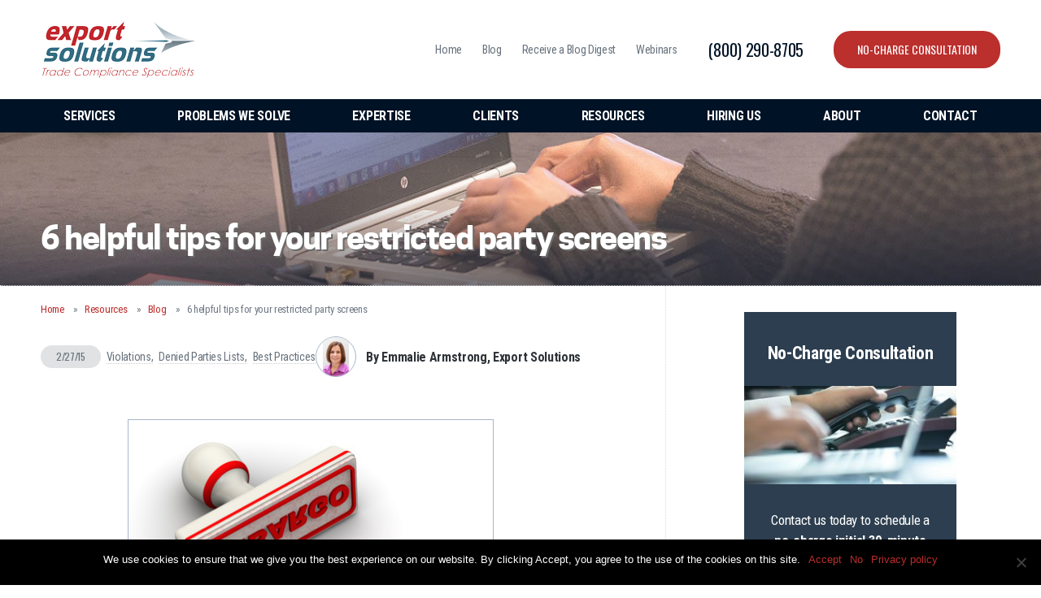

--- FILE ---
content_type: text/html; charset=UTF-8
request_url: https://www.exportsolutionsinc.com/resources/blog/6-tips-sanctions-restricted-party-screens/
body_size: 18800
content:
<!DOCTYPE html>
<html lang="en-US">
  <head>
    <meta charset="UTF-8">
    <meta name="viewport" content="width=device-width, initial-scale=1, maximum-scale=1, minimum-scale=1, user-scalable=no">
    <meta name="format-detection" content="telephone=no">
          <link rel="pingback" href="https://www.exportsolutionsinc.com/xmlrpc.php">
            <meta name='robots' content='index, follow, max-image-preview:large, max-snippet:-1, max-video-preview:-1' />
	<style>img:is([sizes="auto" i], [sizes^="auto," i]) { contain-intrinsic-size: 3000px 1500px }</style>
	<!-- Speed of this site is optimised by WP Performance Score Booster plugin v2.2.1 - https://dipakgajjar.com/wp-performance-score-booster/ -->

	<!-- This site is optimized with the Yoast SEO plugin v23.6 - https://yoast.com/wordpress/plugins/seo/ -->
	<title>Helpful guidance for your restricted party screens</title>
	<meta name="description" content="In this article, we’ll explore six helpful tips to help you manage your sanctioned party screenings. We’ve also included several resources and helpful links." />
	<link rel="canonical" href="https://www.exportsolutionsinc.com/resources/blog/6-tips-sanctions-restricted-party-screens/" />
	<meta property="og:locale" content="en_US" />
	<meta property="og:type" content="article" />
	<meta property="og:title" content="Helpful guidance for your restricted party screens" />
	<meta property="og:description" content="In this article, we’ll explore six helpful tips to help you manage your sanctioned party screenings. We’ve also included several resources and helpful links." />
	<meta property="og:url" content="https://www.exportsolutionsinc.com/resources/blog/6-tips-sanctions-restricted-party-screens/" />
	<meta property="og:site_name" content="Export Solutions, Inc." />
	<meta property="article:published_time" content="2015-02-28T01:23:41+00:00" />
	<meta property="article:modified_time" content="2026-01-08T16:32:47+00:00" />
	<meta property="og:image" content="https://www.exportsolutionsinc.com/wp-content/uploads/Blog/sanctions-and-restricted-party-screening.jpg" />
	<meta property="og:image:width" content="450" />
	<meta property="og:image:height" content="267" />
	<meta property="og:image:type" content="image/jpeg" />
	<meta name="author" content="Emmalie Armstrong" />
	<meta name="twitter:card" content="summary_large_image" />
	<meta name="twitter:label1" content="Written by" />
	<meta name="twitter:data1" content="Emmalie Armstrong" />
	<meta name="twitter:label2" content="Est. reading time" />
	<meta name="twitter:data2" content="2 minutes" />
	<!-- / Yoast SEO plugin. -->


<link rel='dns-prefetch' href='//fonts.googleapis.com' />
<link rel='dns-prefetch' href='//www.googletagmanager.com' />
<link rel="alternate" type="application/rss+xml" title="Export Solutions, Inc. &raquo; Feed" href="https://www.exportsolutionsinc.com/feed/" />
<link rel="alternate" type="application/rss+xml" title="Export Solutions, Inc. &raquo; Comments Feed" href="https://www.exportsolutionsinc.com/comments/feed/" />
<link rel="alternate" type="application/rss+xml" title="Export Solutions, Inc. &raquo; 6 helpful tips for your restricted party screens Comments Feed" href="https://www.exportsolutionsinc.com/resources/blog/6-tips-sanctions-restricted-party-screens/feed/" />
<link rel='stylesheet' id='wp-block-library-css' href='https://www.exportsolutionsinc.com/wp-includes/css/dist/block-library/style.min.css?ver=6.8.3' type='text/css' media='all' />
<style id='classic-theme-styles-inline-css' type='text/css'>
/*! This file is auto-generated */
.wp-block-button__link{color:#fff;background-color:#32373c;border-radius:9999px;box-shadow:none;text-decoration:none;padding:calc(.667em + 2px) calc(1.333em + 2px);font-size:1.125em}.wp-block-file__button{background:#32373c;color:#fff;text-decoration:none}
</style>
<style id='global-styles-inline-css' type='text/css'>
:root{--wp--preset--aspect-ratio--square: 1;--wp--preset--aspect-ratio--4-3: 4/3;--wp--preset--aspect-ratio--3-4: 3/4;--wp--preset--aspect-ratio--3-2: 3/2;--wp--preset--aspect-ratio--2-3: 2/3;--wp--preset--aspect-ratio--16-9: 16/9;--wp--preset--aspect-ratio--9-16: 9/16;--wp--preset--color--black: #000000;--wp--preset--color--cyan-bluish-gray: #abb8c3;--wp--preset--color--white: #ffffff;--wp--preset--color--pale-pink: #f78da7;--wp--preset--color--vivid-red: #cf2e2e;--wp--preset--color--luminous-vivid-orange: #ff6900;--wp--preset--color--luminous-vivid-amber: #fcb900;--wp--preset--color--light-green-cyan: #7bdcb5;--wp--preset--color--vivid-green-cyan: #00d084;--wp--preset--color--pale-cyan-blue: #8ed1fc;--wp--preset--color--vivid-cyan-blue: #0693e3;--wp--preset--color--vivid-purple: #9b51e0;--wp--preset--gradient--vivid-cyan-blue-to-vivid-purple: linear-gradient(135deg,rgba(6,147,227,1) 0%,rgb(155,81,224) 100%);--wp--preset--gradient--light-green-cyan-to-vivid-green-cyan: linear-gradient(135deg,rgb(122,220,180) 0%,rgb(0,208,130) 100%);--wp--preset--gradient--luminous-vivid-amber-to-luminous-vivid-orange: linear-gradient(135deg,rgba(252,185,0,1) 0%,rgba(255,105,0,1) 100%);--wp--preset--gradient--luminous-vivid-orange-to-vivid-red: linear-gradient(135deg,rgba(255,105,0,1) 0%,rgb(207,46,46) 100%);--wp--preset--gradient--very-light-gray-to-cyan-bluish-gray: linear-gradient(135deg,rgb(238,238,238) 0%,rgb(169,184,195) 100%);--wp--preset--gradient--cool-to-warm-spectrum: linear-gradient(135deg,rgb(74,234,220) 0%,rgb(151,120,209) 20%,rgb(207,42,186) 40%,rgb(238,44,130) 60%,rgb(251,105,98) 80%,rgb(254,248,76) 100%);--wp--preset--gradient--blush-light-purple: linear-gradient(135deg,rgb(255,206,236) 0%,rgb(152,150,240) 100%);--wp--preset--gradient--blush-bordeaux: linear-gradient(135deg,rgb(254,205,165) 0%,rgb(254,45,45) 50%,rgb(107,0,62) 100%);--wp--preset--gradient--luminous-dusk: linear-gradient(135deg,rgb(255,203,112) 0%,rgb(199,81,192) 50%,rgb(65,88,208) 100%);--wp--preset--gradient--pale-ocean: linear-gradient(135deg,rgb(255,245,203) 0%,rgb(182,227,212) 50%,rgb(51,167,181) 100%);--wp--preset--gradient--electric-grass: linear-gradient(135deg,rgb(202,248,128) 0%,rgb(113,206,126) 100%);--wp--preset--gradient--midnight: linear-gradient(135deg,rgb(2,3,129) 0%,rgb(40,116,252) 100%);--wp--preset--font-size--small: 13px;--wp--preset--font-size--medium: 20px;--wp--preset--font-size--large: 36px;--wp--preset--font-size--x-large: 42px;--wp--preset--spacing--20: 0.44rem;--wp--preset--spacing--30: 0.67rem;--wp--preset--spacing--40: 1rem;--wp--preset--spacing--50: 1.5rem;--wp--preset--spacing--60: 2.25rem;--wp--preset--spacing--70: 3.38rem;--wp--preset--spacing--80: 5.06rem;--wp--preset--shadow--natural: 6px 6px 9px rgba(0, 0, 0, 0.2);--wp--preset--shadow--deep: 12px 12px 50px rgba(0, 0, 0, 0.4);--wp--preset--shadow--sharp: 6px 6px 0px rgba(0, 0, 0, 0.2);--wp--preset--shadow--outlined: 6px 6px 0px -3px rgba(255, 255, 255, 1), 6px 6px rgba(0, 0, 0, 1);--wp--preset--shadow--crisp: 6px 6px 0px rgba(0, 0, 0, 1);}:where(.is-layout-flex){gap: 0.5em;}:where(.is-layout-grid){gap: 0.5em;}body .is-layout-flex{display: flex;}.is-layout-flex{flex-wrap: wrap;align-items: center;}.is-layout-flex > :is(*, div){margin: 0;}body .is-layout-grid{display: grid;}.is-layout-grid > :is(*, div){margin: 0;}:where(.wp-block-columns.is-layout-flex){gap: 2em;}:where(.wp-block-columns.is-layout-grid){gap: 2em;}:where(.wp-block-post-template.is-layout-flex){gap: 1.25em;}:where(.wp-block-post-template.is-layout-grid){gap: 1.25em;}.has-black-color{color: var(--wp--preset--color--black) !important;}.has-cyan-bluish-gray-color{color: var(--wp--preset--color--cyan-bluish-gray) !important;}.has-white-color{color: var(--wp--preset--color--white) !important;}.has-pale-pink-color{color: var(--wp--preset--color--pale-pink) !important;}.has-vivid-red-color{color: var(--wp--preset--color--vivid-red) !important;}.has-luminous-vivid-orange-color{color: var(--wp--preset--color--luminous-vivid-orange) !important;}.has-luminous-vivid-amber-color{color: var(--wp--preset--color--luminous-vivid-amber) !important;}.has-light-green-cyan-color{color: var(--wp--preset--color--light-green-cyan) !important;}.has-vivid-green-cyan-color{color: var(--wp--preset--color--vivid-green-cyan) !important;}.has-pale-cyan-blue-color{color: var(--wp--preset--color--pale-cyan-blue) !important;}.has-vivid-cyan-blue-color{color: var(--wp--preset--color--vivid-cyan-blue) !important;}.has-vivid-purple-color{color: var(--wp--preset--color--vivid-purple) !important;}.has-black-background-color{background-color: var(--wp--preset--color--black) !important;}.has-cyan-bluish-gray-background-color{background-color: var(--wp--preset--color--cyan-bluish-gray) !important;}.has-white-background-color{background-color: var(--wp--preset--color--white) !important;}.has-pale-pink-background-color{background-color: var(--wp--preset--color--pale-pink) !important;}.has-vivid-red-background-color{background-color: var(--wp--preset--color--vivid-red) !important;}.has-luminous-vivid-orange-background-color{background-color: var(--wp--preset--color--luminous-vivid-orange) !important;}.has-luminous-vivid-amber-background-color{background-color: var(--wp--preset--color--luminous-vivid-amber) !important;}.has-light-green-cyan-background-color{background-color: var(--wp--preset--color--light-green-cyan) !important;}.has-vivid-green-cyan-background-color{background-color: var(--wp--preset--color--vivid-green-cyan) !important;}.has-pale-cyan-blue-background-color{background-color: var(--wp--preset--color--pale-cyan-blue) !important;}.has-vivid-cyan-blue-background-color{background-color: var(--wp--preset--color--vivid-cyan-blue) !important;}.has-vivid-purple-background-color{background-color: var(--wp--preset--color--vivid-purple) !important;}.has-black-border-color{border-color: var(--wp--preset--color--black) !important;}.has-cyan-bluish-gray-border-color{border-color: var(--wp--preset--color--cyan-bluish-gray) !important;}.has-white-border-color{border-color: var(--wp--preset--color--white) !important;}.has-pale-pink-border-color{border-color: var(--wp--preset--color--pale-pink) !important;}.has-vivid-red-border-color{border-color: var(--wp--preset--color--vivid-red) !important;}.has-luminous-vivid-orange-border-color{border-color: var(--wp--preset--color--luminous-vivid-orange) !important;}.has-luminous-vivid-amber-border-color{border-color: var(--wp--preset--color--luminous-vivid-amber) !important;}.has-light-green-cyan-border-color{border-color: var(--wp--preset--color--light-green-cyan) !important;}.has-vivid-green-cyan-border-color{border-color: var(--wp--preset--color--vivid-green-cyan) !important;}.has-pale-cyan-blue-border-color{border-color: var(--wp--preset--color--pale-cyan-blue) !important;}.has-vivid-cyan-blue-border-color{border-color: var(--wp--preset--color--vivid-cyan-blue) !important;}.has-vivid-purple-border-color{border-color: var(--wp--preset--color--vivid-purple) !important;}.has-vivid-cyan-blue-to-vivid-purple-gradient-background{background: var(--wp--preset--gradient--vivid-cyan-blue-to-vivid-purple) !important;}.has-light-green-cyan-to-vivid-green-cyan-gradient-background{background: var(--wp--preset--gradient--light-green-cyan-to-vivid-green-cyan) !important;}.has-luminous-vivid-amber-to-luminous-vivid-orange-gradient-background{background: var(--wp--preset--gradient--luminous-vivid-amber-to-luminous-vivid-orange) !important;}.has-luminous-vivid-orange-to-vivid-red-gradient-background{background: var(--wp--preset--gradient--luminous-vivid-orange-to-vivid-red) !important;}.has-very-light-gray-to-cyan-bluish-gray-gradient-background{background: var(--wp--preset--gradient--very-light-gray-to-cyan-bluish-gray) !important;}.has-cool-to-warm-spectrum-gradient-background{background: var(--wp--preset--gradient--cool-to-warm-spectrum) !important;}.has-blush-light-purple-gradient-background{background: var(--wp--preset--gradient--blush-light-purple) !important;}.has-blush-bordeaux-gradient-background{background: var(--wp--preset--gradient--blush-bordeaux) !important;}.has-luminous-dusk-gradient-background{background: var(--wp--preset--gradient--luminous-dusk) !important;}.has-pale-ocean-gradient-background{background: var(--wp--preset--gradient--pale-ocean) !important;}.has-electric-grass-gradient-background{background: var(--wp--preset--gradient--electric-grass) !important;}.has-midnight-gradient-background{background: var(--wp--preset--gradient--midnight) !important;}.has-small-font-size{font-size: var(--wp--preset--font-size--small) !important;}.has-medium-font-size{font-size: var(--wp--preset--font-size--medium) !important;}.has-large-font-size{font-size: var(--wp--preset--font-size--large) !important;}.has-x-large-font-size{font-size: var(--wp--preset--font-size--x-large) !important;}
:where(.wp-block-post-template.is-layout-flex){gap: 1.25em;}:where(.wp-block-post-template.is-layout-grid){gap: 1.25em;}
:where(.wp-block-columns.is-layout-flex){gap: 2em;}:where(.wp-block-columns.is-layout-grid){gap: 2em;}
:root :where(.wp-block-pullquote){font-size: 1.5em;line-height: 1.6;}
</style>
<link rel='stylesheet' id='cookie-notice-front-css' href='https://www.exportsolutionsinc.com/wp-content/plugins/cookie-notice/css/front.min.css?ver=2.4.18' type='text/css' media='all' />
<link rel='stylesheet' id='grw-public-main-css-css' href='https://www.exportsolutionsinc.com/wp-content/plugins/widget-google-reviews/assets/css/public-main.css?ver=4.6' type='text/css' media='all' />
<link rel='stylesheet' id='am_external_css_0-css' href='https://fonts.googleapis.com/css?family=Oswald%7CRoboto+Condensed%3A400%2C700&#038;ver=6.8.3' type='text/css' media='all' />
<link rel='stylesheet' id='am_style-css-css' href='https://www.exportsolutionsinc.com/wp-content/themes/export-solutions-inc/style.css?ver=1728413906' type='text/css' media='all' />
<link rel='stylesheet' id='am_assets-css-style-wp-css-css' href='https://www.exportsolutionsinc.com/wp-content/themes/export-solutions-inc/assets/css/style-wp.css?ver=1729242032' type='text/css' media='all' />
<link rel='stylesheet' id='am_assets-css-vendors-jquery-fancybox-css-css' href='https://www.exportsolutionsinc.com/wp-content/themes/export-solutions-inc/assets/css/vendors/jquery.fancybox.css?ver=1722479470' type='text/css' media='all' />
<script type="text/javascript" id="cookie-notice-front-js-before">
/* <![CDATA[ */
var cnArgs = {"ajaxUrl":"https:\/\/www.exportsolutionsinc.com\/wp-admin\/admin-ajax.php","nonce":"8e7b2c680f","hideEffect":"fade","position":"bottom","onScroll":true,"onScrollOffset":100,"onClick":false,"cookieName":"cookie_notice_accepted","cookieTime":2592000,"cookieTimeRejected":2592000,"globalCookie":false,"redirection":false,"cache":true,"revokeCookies":false,"revokeCookiesOpt":"automatic"};
/* ]]> */
</script>
<script type="text/javascript" src="https://www.exportsolutionsinc.com/wp-content/plugins/cookie-notice/js/front.min.js?ver=2.4.18" id="cookie-notice-front-js"></script>
<script type="text/javascript" defer="defer" src="https://www.exportsolutionsinc.com/wp-content/plugins/widget-google-reviews/assets/js/public-main.js?ver=4.6" id="grw-public-main-js-js"></script>
<script type="text/javascript" src="https://www.exportsolutionsinc.com/wp-content/plugins/wp-retina-2x/app/picturefill.min.js?ver=1729217729" id="wr2x-picturefill-js-js"></script>
<script type="text/javascript" src="https://www.exportsolutionsinc.com/wp-includes/js/jquery/jquery.min.js?ver=3.7.1" id="jquery-core-js"></script>
<script type="text/javascript" src="https://www.exportsolutionsinc.com/wp-includes/js/jquery/jquery-migrate.min.js?ver=3.4.1" id="jquery-migrate-js"></script>
<link rel="https://api.w.org/" href="https://www.exportsolutionsinc.com/wp-json/" /><link rel="alternate" title="JSON" type="application/json" href="https://www.exportsolutionsinc.com/wp-json/wp/v2/posts/1581" /><link rel="EditURI" type="application/rsd+xml" title="RSD" href="https://www.exportsolutionsinc.com/xmlrpc.php?rsd" />
<link rel='shortlink' href='https://www.exportsolutionsinc.com/?p=1581' />
<link rel="alternate" title="oEmbed (JSON)" type="application/json+oembed" href="https://www.exportsolutionsinc.com/wp-json/oembed/1.0/embed?url=https%3A%2F%2Fwww.exportsolutionsinc.com%2Fresources%2Fblog%2F6-tips-sanctions-restricted-party-screens%2F" />
<link rel="alternate" title="oEmbed (XML)" type="text/xml+oembed" href="https://www.exportsolutionsinc.com/wp-json/oembed/1.0/embed?url=https%3A%2F%2Fwww.exportsolutionsinc.com%2Fresources%2Fblog%2F6-tips-sanctions-restricted-party-screens%2F&#038;format=xml" />
<meta name="generator" content="Site Kit by Google 1.137.0" /><!-- Google Tag Manager -->
<script>(function(w,d,s,l,i){w[l]=w[l]||[];w[l].push({'gtm.start':
new Date().getTime(),event:'gtm.js'});var f=d.getElementsByTagName(s)[0],
j=d.createElement(s),dl=l!='dataLayer'?'&l='+l:'';j.async=true;j.src=
'https://www.googletagmanager.com/gtm.js?id='+i+dl;f.parentNode.insertBefore(j,f);
})(window,document,'script','dataLayer','GTM-KBSXF6');</script>
<!-- End Google Tag Manager -->

<!-- Seond Google Tag Manager -->
<script>(function(w,d,s,l,i){w[l]=w[l]||[];w[l].push({'gtm.start':
new Date().getTime(),event:'gtm.js'});var f=d.getElementsByTagName(s)[0],
j=d.createElement(s),dl=l!='dataLayer'?'&l='+l:'';j.async=true;j.src=
'https://www.googletagmanager.com/gtm.js?id='+i+dl;f.parentNode.insertBefore(j,f);
})(window,document,'script','dataLayer','GTM-NCMBN96');</script>
<!-- End Google Tag Manager -->
<!-- Hotjar Tracking Code for https://www.exportsolutionsinc.com/ -->
<script>
    (function(h,o,t,j,a,r){
        h.hj=h.hj||function(){(h.hj.q=h.hj.q||[]).push(arguments)};
        h._hjSettings={hjid:1775309,hjsv:6};
        a=o.getElementsByTagName('head')[0];
        r=o.createElement('script');r.async=1;
        r.src=t+h._hjSettings.hjid+j+h._hjSettings.hjsv;
        a.appendChild(r);
    })(window,document,'https://static.hotjar.com/c/hotjar-','.js?sv=');
</script>

<script type="text/javascript">
    (function(c,l,a,r,i,t,y){
        c[a]=c[a]||function(){(c[a].q=c[a].q||[]).push(arguments)};
        t=l.createElement(r);t.async=1;t.src="https://www.clarity.ms/tag/"+i;
        y=l.getElementsByTagName(r)[0];y.parentNode.insertBefore(t,y);
    })(window, document, "clarity", "script", "55es2uben1");
</script>

<!-- Bing Ads Tracking -->
<script>(function(w,d,t,r,u){var f,n,i;w[u]=w[u]||[],f=function(){var o={ti:"5694861"};o.q=w[u],w[u]=new UET(o),w[u].push("pageLoad")},n=d.createElement(t),n.src=r,n.async=1,n.onload=n.onreadystatechange=function(){var s=this.readyState;s&&s!=="loaded"&&s!=="complete"||(f(),n.onload=n.onreadystatechange=null)},i=d.getElementsByTagName(t)[0],i.parentNode.insertBefore(n,i)})(window,document,"script","//bat.bing.com/bat.js","uetq");</script><link rel="apple-touch-icon" sizes="180x180" href="/wp-content/uploads/fbrfg/apple-touch-icon.png">
<link rel="icon" type="image/png" sizes="32x32" href="/wp-content/uploads/fbrfg/favicon-32x32.png">
<link rel="icon" type="image/png" sizes="16x16" href="/wp-content/uploads/fbrfg/favicon-16x16.png">
<link rel="manifest" href="/wp-content/uploads/fbrfg/site.webmanifest">
<link rel="mask-icon" href="/wp-content/uploads/fbrfg/safari-pinned-tab.svg" color="#5bbad5">
<link rel="shortcut icon" href="/wp-content/uploads/fbrfg/favicon.ico">
<meta name="msapplication-TileColor" content="#da532c">
<meta name="msapplication-config" content="/wp-content/uploads/fbrfg/browserconfig.xml">
<meta name="theme-color" content="#ffffff"><style type="text/css">.recentcomments a{display:inline !important;padding:0 !important;margin:0 !important;}</style>

<script type="application/ld+json" class="saswp-schema-markup-output">
[{"@context":"https:\/\/schema.org\/","@graph":[{"@context":"https:\/\/schema.org\/","@type":"SiteNavigationElement","@id":"https:\/\/www.exportsolutionsinc.com#Main Navigation","name":"Services","url":"https:\/\/www.exportsolutionsinc.com\/services\/"},{"@context":"https:\/\/schema.org\/","@type":"SiteNavigationElement","@id":"https:\/\/www.exportsolutionsinc.com#Main Navigation","name":"OFAC Restricted Party Screens","url":"https:\/\/www.exportsolutionsinc.com\/services\/ofac-restricted-party-screens\/"},{"@context":"https:\/\/schema.org\/","@type":"SiteNavigationElement","@id":"https:\/\/www.exportsolutionsinc.com#Main Navigation","name":"International Trade Compliance Consulting","url":"https:\/\/www.exportsolutionsinc.com\/services\/consulting\/"},{"@context":"https:\/\/schema.org\/","@type":"SiteNavigationElement","@id":"https:\/\/www.exportsolutionsinc.com#Main Navigation","name":"Import &#038; Export Compliance Training","url":"https:\/\/www.exportsolutionsinc.com\/services\/training\/"},{"@context":"https:\/\/schema.org\/","@type":"SiteNavigationElement","@id":"https:\/\/www.exportsolutionsinc.com#Main Navigation","name":"Managed Services","url":"https:\/\/www.exportsolutionsinc.com\/services\/managed-services\/"},{"@context":"https:\/\/schema.org\/","@type":"SiteNavigationElement","@id":"https:\/\/www.exportsolutionsinc.com#Main Navigation","name":"Compliance Audits","url":"https:\/\/www.exportsolutionsinc.com\/services\/compliance-audits\/"},{"@context":"https:\/\/schema.org\/","@type":"SiteNavigationElement","@id":"https:\/\/www.exportsolutionsinc.com#Main Navigation","name":"Compliance Program Development","url":"https:\/\/www.exportsolutionsinc.com\/services\/compliance-program-development\/"},{"@context":"https:\/\/schema.org\/","@type":"SiteNavigationElement","@id":"https:\/\/www.exportsolutionsinc.com#Main Navigation","name":"Voluntary Disclosures","url":"https:\/\/www.exportsolutionsinc.com\/services\/voluntary-disclosures\/"},{"@context":"https:\/\/schema.org\/","@type":"SiteNavigationElement","@id":"https:\/\/www.exportsolutionsinc.com#Main Navigation","name":"Classification Projects","url":"https:\/\/www.exportsolutionsinc.com\/services\/classification-projects\/"},{"@context":"https:\/\/schema.org\/","@type":"SiteNavigationElement","@id":"https:\/\/www.exportsolutionsinc.com#Main Navigation","name":"Commodity Jurisdictions","url":"https:\/\/www.exportsolutionsinc.com\/services\/commodity-jurisdictions\/"},{"@context":"https:\/\/schema.org\/","@type":"SiteNavigationElement","@id":"https:\/\/www.exportsolutionsinc.com#Main Navigation","name":"Tariff Consulting Services","url":"https:\/\/www.exportsolutionsinc.com\/services\/tariff-consulting-services\/"},{"@context":"https:\/\/schema.org\/","@type":"SiteNavigationElement","@id":"https:\/\/www.exportsolutionsinc.com#Main Navigation","name":"Problems We Solve","url":"https:\/\/www.exportsolutionsinc.com\/problems\/"},{"@context":"https:\/\/schema.org\/","@type":"SiteNavigationElement","@id":"https:\/\/www.exportsolutionsinc.com#Main Navigation","name":"We Need an Export License","url":"https:\/\/www.exportsolutionsinc.com\/problems\/export-license\/"},{"@context":"https:\/\/schema.org\/","@type":"SiteNavigationElement","@id":"https:\/\/www.exportsolutionsinc.com#Main Navigation","name":"We Need ITAR Certification","url":"https:\/\/www.exportsolutionsinc.com\/problems\/itar-certification\/"},{"@context":"https:\/\/schema.org\/","@type":"SiteNavigationElement","@id":"https:\/\/www.exportsolutionsinc.com#Main Navigation","name":"We Don\u2019t Understand U.S. Export Control Laws","url":"https:\/\/www.exportsolutionsinc.com\/problems\/export-control-laws\/"},{"@context":"https:\/\/schema.org\/","@type":"SiteNavigationElement","@id":"https:\/\/www.exportsolutionsinc.com#Main Navigation","name":"DDTC Registration Services","url":"https:\/\/www.exportsolutionsinc.com\/problems\/ddtc-registration\/"},{"@context":"https:\/\/schema.org\/","@type":"SiteNavigationElement","@id":"https:\/\/www.exportsolutionsinc.com#Main Navigation","name":"We Need Denied Party Screening","url":"https:\/\/www.exportsolutionsinc.com\/problems\/denied-party-screening\/"},{"@context":"https:\/\/schema.org\/","@type":"SiteNavigationElement","@id":"https:\/\/www.exportsolutionsinc.com#Main Navigation","name":"Expertise","url":"https:\/\/www.exportsolutionsinc.com\/expertise\/"},{"@context":"https:\/\/schema.org\/","@type":"SiteNavigationElement","@id":"https:\/\/www.exportsolutionsinc.com#Main Navigation","name":"OFAC Compliance","url":"https:\/\/www.exportsolutionsinc.com\/expertise\/ofac-compliance\/"},{"@context":"https:\/\/schema.org\/","@type":"SiteNavigationElement","@id":"https:\/\/www.exportsolutionsinc.com#Main Navigation","name":"Export Compliance","url":"https:\/\/www.exportsolutionsinc.com\/export-compliance\/"},{"@context":"https:\/\/schema.org\/","@type":"SiteNavigationElement","@id":"https:\/\/www.exportsolutionsinc.com#Main Navigation","name":"Export Compliance Manual","url":"https:\/\/www.exportsolutionsinc.com\/export-compliance\/manual\/"},{"@context":"https:\/\/schema.org\/","@type":"SiteNavigationElement","@id":"https:\/\/www.exportsolutionsinc.com#Main Navigation","name":"Export Compliance Training","url":"https:\/\/www.exportsolutionsinc.com\/export-compliance\/training\/"},{"@context":"https:\/\/schema.org\/","@type":"SiteNavigationElement","@id":"https:\/\/www.exportsolutionsinc.com#Main Navigation","name":"Export Compliance Certification","url":"https:\/\/www.exportsolutionsinc.com\/export-compliance\/certification\/"},{"@context":"https:\/\/schema.org\/","@type":"SiteNavigationElement","@id":"https:\/\/www.exportsolutionsinc.com#Main Navigation","name":"Import Compliance","url":"https:\/\/www.exportsolutionsinc.com\/import-compliance\/"},{"@context":"https:\/\/schema.org\/","@type":"SiteNavigationElement","@id":"https:\/\/www.exportsolutionsinc.com#Main Navigation","name":"Import Consulting","url":"https:\/\/www.exportsolutionsinc.com\/import-consulting\/"},{"@context":"https:\/\/schema.org\/","@type":"SiteNavigationElement","@id":"https:\/\/www.exportsolutionsinc.com#Main Navigation","name":"Import Compliance Training","url":"https:\/\/www.exportsolutionsinc.com\/import-compliance-training\/"},{"@context":"https:\/\/schema.org\/","@type":"SiteNavigationElement","@id":"https:\/\/www.exportsolutionsinc.com#Main Navigation","name":"Import Audits &#038; Assessments","url":"https:\/\/www.exportsolutionsinc.com\/import-audits-assessments\/"},{"@context":"https:\/\/schema.org\/","@type":"SiteNavigationElement","@id":"https:\/\/www.exportsolutionsinc.com#Main Navigation","name":"Import Compliance Program Development","url":"https:\/\/www.exportsolutionsinc.com\/import-compliance-program-development\/"},{"@context":"https:\/\/schema.org\/","@type":"SiteNavigationElement","@id":"https:\/\/www.exportsolutionsinc.com#Main Navigation","name":"HTS Compliance","url":"https:\/\/www.exportsolutionsinc.com\/hts-compliance\/"},{"@context":"https:\/\/schema.org\/","@type":"SiteNavigationElement","@id":"https:\/\/www.exportsolutionsinc.com#Main Navigation","name":"Free Trade Agreements","url":"https:\/\/www.exportsolutionsinc.com\/free-trade-agreements\/"},{"@context":"https:\/\/schema.org\/","@type":"SiteNavigationElement","@id":"https:\/\/www.exportsolutionsinc.com#Main Navigation","name":"Duty Protests","url":"https:\/\/www.exportsolutionsinc.com\/duty-protests\/"},{"@context":"https:\/\/schema.org\/","@type":"SiteNavigationElement","@id":"https:\/\/www.exportsolutionsinc.com#Main Navigation","name":"ITAR","url":"https:\/\/www.exportsolutionsinc.com\/itar\/"},{"@context":"https:\/\/schema.org\/","@type":"SiteNavigationElement","@id":"https:\/\/www.exportsolutionsinc.com#Main Navigation","name":"ITAR Regulations","url":"https:\/\/www.exportsolutionsinc.com\/itar\/regulations\/"},{"@context":"https:\/\/schema.org\/","@type":"SiteNavigationElement","@id":"https:\/\/www.exportsolutionsinc.com#Main Navigation","name":"ITAR Compliance","url":"https:\/\/www.exportsolutionsinc.com\/itar\/compliance\/"},{"@context":"https:\/\/schema.org\/","@type":"SiteNavigationElement","@id":"https:\/\/www.exportsolutionsinc.com#Main Navigation","name":"ITAR Registration","url":"https:\/\/www.exportsolutionsinc.com\/itar\/registration\/"},{"@context":"https:\/\/schema.org\/","@type":"SiteNavigationElement","@id":"https:\/\/www.exportsolutionsinc.com#Main Navigation","name":"ITAR Certification","url":"https:\/\/www.exportsolutionsinc.com\/itar\/certification\/"},{"@context":"https:\/\/schema.org\/","@type":"SiteNavigationElement","@id":"https:\/\/www.exportsolutionsinc.com#Main Navigation","name":"ITAR Training","url":"https:\/\/www.exportsolutionsinc.com\/itar\/training\/"},{"@context":"https:\/\/schema.org\/","@type":"SiteNavigationElement","@id":"https:\/\/www.exportsolutionsinc.com#Main Navigation","name":"ITAR Violations","url":"https:\/\/www.exportsolutionsinc.com\/itar\/violations\/"},{"@context":"https:\/\/schema.org\/","@type":"SiteNavigationElement","@id":"https:\/\/www.exportsolutionsinc.com#Main Navigation","name":"EAR","url":"https:\/\/www.exportsolutionsinc.com\/ear\/"},{"@context":"https:\/\/schema.org\/","@type":"SiteNavigationElement","@id":"https:\/\/www.exportsolutionsinc.com#Main Navigation","name":"Classification and Licenses","url":"https:\/\/www.exportsolutionsinc.com\/ear\/classification-and-licenses\/"},{"@context":"https:\/\/schema.org\/","@type":"SiteNavigationElement","@id":"https:\/\/www.exportsolutionsinc.com#Main Navigation","name":"Export Control Reform","url":"https:\/\/www.exportsolutionsinc.com\/ear\/export-control-reform\/"},{"@context":"https:\/\/schema.org\/","@type":"SiteNavigationElement","@id":"https:\/\/www.exportsolutionsinc.com#Main Navigation","name":"Encryption Controls","url":"https:\/\/www.exportsolutionsinc.com\/ear\/encryption-controls\/"},{"@context":"https:\/\/schema.org\/","@type":"SiteNavigationElement","@id":"https:\/\/www.exportsolutionsinc.com#Main Navigation","name":"Clients","url":"https:\/\/www.exportsolutionsinc.com\/clients\/our-clients\/"},{"@context":"https:\/\/schema.org\/","@type":"SiteNavigationElement","@id":"https:\/\/www.exportsolutionsinc.com#Main Navigation","name":"Our Clients","url":"https:\/\/www.exportsolutionsinc.com\/clients\/our-clients\/"},{"@context":"https:\/\/schema.org\/","@type":"SiteNavigationElement","@id":"https:\/\/www.exportsolutionsinc.com#Main Navigation","name":"Testimonials","url":"https:\/\/www.exportsolutionsinc.com\/clients\/testimonials\/"},{"@context":"https:\/\/schema.org\/","@type":"SiteNavigationElement","@id":"https:\/\/www.exportsolutionsinc.com#Main Navigation","name":"Resources","url":"https:\/\/www.exportsolutionsinc.com\/resources\/"},{"@context":"https:\/\/schema.org\/","@type":"SiteNavigationElement","@id":"https:\/\/www.exportsolutionsinc.com#Main Navigation","name":"Blog","url":"https:\/\/www.exportsolutionsinc.com\/resources\/blog\/"},{"@context":"https:\/\/schema.org\/","@type":"SiteNavigationElement","@id":"https:\/\/www.exportsolutionsinc.com#Main Navigation","name":"Receive a Blog Digest","url":"https:\/\/www.exportsolutionsinc.com\/resources\/blog-digest\/"},{"@context":"https:\/\/schema.org\/","@type":"SiteNavigationElement","@id":"https:\/\/www.exportsolutionsinc.com#Main Navigation","name":"Webinars","url":"https:\/\/www.exportsolutionsinc.com\/resources\/webinars\/"},{"@context":"https:\/\/schema.org\/","@type":"SiteNavigationElement","@id":"https:\/\/www.exportsolutionsinc.com#Main Navigation","name":"Export FAQs","url":"https:\/\/www.exportsolutionsinc.com\/resources\/export-faq\/"},{"@context":"https:\/\/schema.org\/","@type":"SiteNavigationElement","@id":"https:\/\/www.exportsolutionsinc.com#Main Navigation","name":"Import FAQs","url":"https:\/\/www.exportsolutionsinc.com\/resources\/import-faq\/"},{"@context":"https:\/\/schema.org\/","@type":"SiteNavigationElement","@id":"https:\/\/www.exportsolutionsinc.com#Main Navigation","name":"Terms Used In Import Shipping: Import Acronyms","url":"https:\/\/www.exportsolutionsinc.com\/terms-used-in-import-shipping-import-acronyms\/"},{"@context":"https:\/\/schema.org\/","@type":"SiteNavigationElement","@id":"https:\/\/www.exportsolutionsinc.com#Main Navigation","name":"Terms Used In Export Shipping: Export Acronyms","url":"https:\/\/www.exportsolutionsinc.com\/terms-used-in-export-shipping-export-acronyms\/"},{"@context":"https:\/\/schema.org\/","@type":"SiteNavigationElement","@id":"https:\/\/www.exportsolutionsinc.com#Main Navigation","name":"Helpful Links","url":"https:\/\/www.exportsolutionsinc.com\/resources\/helpful-links\/"},{"@context":"https:\/\/schema.org\/","@type":"SiteNavigationElement","@id":"https:\/\/www.exportsolutionsinc.com#Main Navigation","name":"Hiring Us","url":"https:\/\/www.exportsolutionsinc.com\/hiring-us\/"},{"@context":"https:\/\/schema.org\/","@type":"SiteNavigationElement","@id":"https:\/\/www.exportsolutionsinc.com#Main Navigation","name":"Are We a Good Fit?","url":"https:\/\/www.exportsolutionsinc.com\/hiring-us\/are-we-a-good-fit\/"},{"@context":"https:\/\/schema.org\/","@type":"SiteNavigationElement","@id":"https:\/\/www.exportsolutionsinc.com#Main Navigation","name":"Pricing","url":"https:\/\/www.exportsolutionsinc.com\/hiring-us\/pricing\/"},{"@context":"https:\/\/schema.org\/","@type":"SiteNavigationElement","@id":"https:\/\/www.exportsolutionsinc.com#Main Navigation","name":"How We Work","url":"https:\/\/www.exportsolutionsinc.com\/hiring-us\/how-we-work\/"},{"@context":"https:\/\/schema.org\/","@type":"SiteNavigationElement","@id":"https:\/\/www.exportsolutionsinc.com#Main Navigation","name":"About","url":"https:\/\/www.exportsolutionsinc.com\/about\/"},{"@context":"https:\/\/schema.org\/","@type":"SiteNavigationElement","@id":"https:\/\/www.exportsolutionsinc.com#Main Navigation","name":"Our Story","url":"https:\/\/www.exportsolutionsinc.com\/about\/our-story\/"},{"@context":"https:\/\/schema.org\/","@type":"SiteNavigationElement","@id":"https:\/\/www.exportsolutionsinc.com#Main Navigation","name":"Our Team","url":"https:\/\/www.exportsolutionsinc.com\/about\/our-team\/"},{"@context":"https:\/\/schema.org\/","@type":"SiteNavigationElement","@id":"https:\/\/www.exportsolutionsinc.com#Main Navigation","name":"Helping Others","url":"https:\/\/www.exportsolutionsinc.com\/about\/helping-others\/"},{"@context":"https:\/\/schema.org\/","@type":"SiteNavigationElement","@id":"https:\/\/www.exportsolutionsinc.com#Main Navigation","name":"Jobs","url":"https:\/\/www.exportsolutionsinc.com\/about\/jobs\/"},{"@context":"https:\/\/schema.org\/","@type":"SiteNavigationElement","@id":"https:\/\/www.exportsolutionsinc.com#Main Navigation","name":"Contact","url":"https:\/\/www.exportsolutionsinc.com\/contact\/"},{"@context":"https:\/\/schema.org\/","@type":"SiteNavigationElement","@id":"https:\/\/www.exportsolutionsinc.com#Main Navigation","name":"Request a No-Charge Consultation","url":"https:\/\/www.exportsolutionsinc.com\/contact\/consultation\/"},{"@context":"https:\/\/schema.org\/","@type":"SiteNavigationElement","@id":"https:\/\/www.exportsolutionsinc.com#Main Navigation","name":"General Inquiries","url":"https:\/\/www.exportsolutionsinc.com\/contact\/general-inquiries\/"}]},

{"@context":"https:\/\/schema.org\/","@type":"BreadcrumbList","@id":"https:\/\/www.exportsolutionsinc.com\/resources\/blog\/6-tips-sanctions-restricted-party-screens\/#breadcrumb","itemListElement":[{"@type":"ListItem","position":1,"item":{"@id":"https:\/\/www.exportsolutionsinc.com","name":"Export Solutions, Inc."}},{"@type":"ListItem","position":2,"item":{"@id":"https:\/\/www.exportsolutionsinc.com\/resources\/blog\/category\/violations\/","name":"Violations"}},{"@type":"ListItem","position":3,"item":{"@id":"https:\/\/www.exportsolutionsinc.com\/resources\/blog\/6-tips-sanctions-restricted-party-screens\/","name":"Helpful guidance for your restricted party screens"}}]}]
</script>

<style class="wpcode-css-snippet">#cf-turnstile-ninja {
  display: flex;
  justify-content: center;
  margin-top: 1em;
}</style><link rel="icon" href="https://www.exportsolutionsinc.com/wp-content/uploads/2021/02/cropped-logo-favicon-2-32x32.png" sizes="32x32" />
<link rel="icon" href="https://www.exportsolutionsinc.com/wp-content/uploads/2021/02/cropped-logo-favicon-2-192x192.png" sizes="192x192" />
<link rel="apple-touch-icon" href="https://www.exportsolutionsinc.com/wp-content/uploads/2021/02/cropped-logo-favicon-2-180x180.png" />
<meta name="msapplication-TileImage" content="https://www.exportsolutionsinc.com/wp-content/uploads/2021/02/cropped-logo-favicon-2-270x270.png" />
<style id="sccss">/* Removes required field messages above Ninja Forms */
.nf-form-fields-required {
  display: none;
}

/* Stylizing submit button in Ninja Forms */
#nf-field-4 {
padding: 0;
margin: 0;
display: block;
margin: 0 auto;
background-color: #bb2f2d;
color: #fff;
text-align: center;
text-transform: uppercase;
width: 257px;
height: 46px;
font: 14px/1.2 Oswald, Arial, Helvetica, sans-serif;
border-radius: 22px;
border: 0; /* removes default button bevel */
}

#nf-field-4:hover{
background-color: #ff5e5a;
}

.page-template-default .jobs-block .notification {
	display: block;
}</style><style>
.consultation-form .row p.full-input {
width: 100%;
}
</style>  </head>

  <body class="wp-singular post-template-default single single-post postid-1581 single-format-standard wp-theme-export-solutions-inc cookies-not-set chrome blog-single">
    <div id="wrapper">
      <header id="header">


        <div class="top-header">
          <div class="center-block">
                                      <div class="logo"><a
                  href="https://www.exportsolutionsinc.com/"><img src="https://www.exportsolutionsinc.com/wp-content/uploads/2018/09/logo.png" srcset="https://www.exportsolutionsinc.com/wp-content/uploads/2018/09/logo.png 2x" width="191" height="70" alt="" ></a></div>
                        <div class="contact-block">

              <ul id="menu-top-navigation" class="top-nav"><li id="menu-item-256" class="menu-item menu-item-type-post_type menu-item-object-page menu-item-home menu-item-256"><a href="https://www.exportsolutionsinc.com/">Home</a></li>
<li id="menu-item-257" class="menu-item menu-item-type-post_type menu-item-object-page current-menu-item menu-item-257"><a href="https://www.exportsolutionsinc.com/resources/blog/" aria-current="page">Blog</a></li>
<li id="menu-item-258" class="menu-item menu-item-type-post_type menu-item-object-page menu-item-258"><a href="https://www.exportsolutionsinc.com/resources/blog-digest/">Receive a Blog Digest</a></li>
<li id="menu-item-259" class="menu-item menu-item-type-post_type menu-item-object-page menu-item-259"><a href="https://www.exportsolutionsinc.com/resources/webinars/">Webinars</a></li>
</ul>

                            <a href="tel:8002908705" class="tel">(800) 290-8705</a>
              <a href="https://www.exportsolutionsinc.com/contact/consultation/" class="btn primary" >No-Charge Consultation</a>            </div>
          </div>
        </div>



        <div class="main-nav">
          <div class="center-block">
            <nav id="nav">
              <a href="#" class="nav-opener"><span>open</span></a>
              <div class="drop">

                <ul id="menu-main-navigation" class=""><li id="menu-item-212" class="menu-item menu-item-type-post_type menu-item-object-page menu-item-has-children menu-item-212"><a href="https://www.exportsolutionsinc.com/services/">Services</a><div class="drop-holder"><ul>	<li id="menu-item-5922" class="menu-item menu-item-type-post_type menu-item-object-page menu-item-5922"><a href="https://www.exportsolutionsinc.com/services/ofac-restricted-party-screens/">OFAC Restricted Party Screens</a></li>
	<li id="menu-item-213" class="menu-item menu-item-type-post_type menu-item-object-page menu-item-213"><a href="https://www.exportsolutionsinc.com/services/consulting/">International Trade Compliance Consulting</a></li>
	<li id="menu-item-214" class="menu-item menu-item-type-post_type menu-item-object-page menu-item-214"><a href="https://www.exportsolutionsinc.com/services/training/">Import &#038; Export Compliance Training</a></li>
	<li id="menu-item-215" class="menu-item menu-item-type-post_type menu-item-object-page menu-item-215"><a href="https://www.exportsolutionsinc.com/services/managed-services/">Managed Services</a></li>
	<li id="menu-item-216" class="menu-item menu-item-type-post_type menu-item-object-page menu-item-216"><a href="https://www.exportsolutionsinc.com/services/compliance-audits/">Compliance Audits</a></li>
	<li id="menu-item-217" class="menu-item menu-item-type-post_type menu-item-object-page menu-item-217"><a href="https://www.exportsolutionsinc.com/services/compliance-program-development/">Compliance Program Development</a></li>
	<li id="menu-item-218" class="menu-item menu-item-type-post_type menu-item-object-page menu-item-218"><a href="https://www.exportsolutionsinc.com/services/voluntary-disclosures/">Voluntary Disclosures</a></li>
	<li id="menu-item-219" class="menu-item menu-item-type-post_type menu-item-object-page menu-item-219"><a href="https://www.exportsolutionsinc.com/services/classification-projects/">Classification Projects</a></li>
	<li id="menu-item-220" class="menu-item menu-item-type-post_type menu-item-object-page menu-item-220"><a href="https://www.exportsolutionsinc.com/services/commodity-jurisdictions/">Commodity Jurisdictions</a></li>
	<li id="menu-item-69107" class="menu-item menu-item-type-post_type menu-item-object-page menu-item-69107"><a href="https://www.exportsolutionsinc.com/services/tariff-consulting-services/">Tariff Consulting Services</a></li>
</ul></div></li>
<li id="menu-item-221" class="menu-item menu-item-type-post_type menu-item-object-page menu-item-has-children menu-item-221"><a href="https://www.exportsolutionsinc.com/problems/">Problems We Solve</a><div class="drop-holder"><ul>	<li id="menu-item-222" class="menu-item menu-item-type-post_type menu-item-object-page menu-item-222"><a href="https://www.exportsolutionsinc.com/problems/export-license/">We Need an Export License</a></li>
	<li id="menu-item-223" class="menu-item menu-item-type-post_type menu-item-object-page menu-item-223"><a href="https://www.exportsolutionsinc.com/problems/itar-certification/">We Need ITAR Certification</a></li>
	<li id="menu-item-224" class="menu-item menu-item-type-post_type menu-item-object-page menu-item-224"><a href="https://www.exportsolutionsinc.com/problems/export-control-laws/">We Don’t Understand U.S. Export Control Laws</a></li>
	<li id="menu-item-225" class="menu-item menu-item-type-post_type menu-item-object-page menu-item-225"><a href="https://www.exportsolutionsinc.com/problems/ddtc-registration/">DDTC Registration Services</a></li>
	<li id="menu-item-226" class="menu-item menu-item-type-post_type menu-item-object-page menu-item-226"><a href="https://www.exportsolutionsinc.com/problems/denied-party-screening/">We Need Denied Party Screening</a></li>
</ul></div></li>
<li id="menu-item-227" class="menu-item menu-item-type-post_type menu-item-object-page menu-item-has-children menu-item-227"><a href="https://www.exportsolutionsinc.com/expertise/">Expertise</a><div class="drop-holder"><ul>	<li id="menu-item-5916" class="menu-item menu-item-type-post_type menu-item-object-page menu-item-5916"><a href="https://www.exportsolutionsinc.com/expertise/ofac-compliance/">OFAC Compliance</a></li>
	<li id="menu-item-228" class="menu-item menu-item-type-post_type menu-item-object-page menu-item-has-children menu-item-228"><a href="https://www.exportsolutionsinc.com/export-compliance/">Export Compliance</a><div class="drop-holder"><ul>		<li id="menu-item-229" class="menu-item menu-item-type-post_type menu-item-object-page menu-item-229"><a href="https://www.exportsolutionsinc.com/export-compliance/manual/">Export Compliance Manual</a></li>
		<li id="menu-item-230" class="menu-item menu-item-type-post_type menu-item-object-page menu-item-230"><a href="https://www.exportsolutionsinc.com/export-compliance/training/">Export Compliance Training</a></li>
		<li id="menu-item-231" class="menu-item menu-item-type-post_type menu-item-object-page menu-item-231"><a href="https://www.exportsolutionsinc.com/export-compliance/certification/">Export Compliance Certification</a></li>
</ul></div></li>
	<li id="menu-item-6444" class="menu-item menu-item-type-post_type menu-item-object-page menu-item-has-children menu-item-6444"><a href="https://www.exportsolutionsinc.com/import-compliance/">Import Compliance</a><div class="drop-holder"><ul>		<li id="menu-item-6445" class="menu-item menu-item-type-post_type menu-item-object-page menu-item-6445"><a href="https://www.exportsolutionsinc.com/import-consulting/">Import Consulting</a></li>
		<li id="menu-item-6448" class="menu-item menu-item-type-post_type menu-item-object-page menu-item-6448"><a href="https://www.exportsolutionsinc.com/import-compliance-training/">Import Compliance Training</a></li>
		<li id="menu-item-6449" class="menu-item menu-item-type-post_type menu-item-object-page menu-item-6449"><a href="https://www.exportsolutionsinc.com/import-audits-assessments/">Import Audits &#038; Assessments</a></li>
		<li id="menu-item-6446" class="menu-item menu-item-type-post_type menu-item-object-page menu-item-6446"><a href="https://www.exportsolutionsinc.com/import-compliance-program-development/">Import Compliance Program Development</a></li>
		<li id="menu-item-6447" class="menu-item menu-item-type-post_type menu-item-object-page menu-item-6447"><a href="https://www.exportsolutionsinc.com/hts-compliance/">HTS Compliance</a></li>
		<li id="menu-item-6835" class="menu-item menu-item-type-post_type menu-item-object-page menu-item-6835"><a href="https://www.exportsolutionsinc.com/free-trade-agreements/">Free Trade Agreements</a></li>
		<li id="menu-item-6834" class="menu-item menu-item-type-post_type menu-item-object-page menu-item-6834"><a href="https://www.exportsolutionsinc.com/duty-protests/">Duty Protests</a></li>
</ul></div></li>
	<li id="menu-item-233" class="menu-item menu-item-type-post_type menu-item-object-page menu-item-has-children menu-item-233"><a href="https://www.exportsolutionsinc.com/itar/">ITAR</a><div class="drop-holder"><ul>		<li id="menu-item-1936" class="menu-item menu-item-type-post_type menu-item-object-page menu-item-1936"><a href="https://www.exportsolutionsinc.com/itar/regulations/">ITAR Regulations</a></li>
		<li id="menu-item-1935" class="menu-item menu-item-type-post_type menu-item-object-page menu-item-1935"><a href="https://www.exportsolutionsinc.com/itar/compliance/">ITAR Compliance</a></li>
		<li id="menu-item-1934" class="menu-item menu-item-type-post_type menu-item-object-page menu-item-1934"><a href="https://www.exportsolutionsinc.com/itar/registration/">ITAR Registration</a></li>
		<li id="menu-item-1933" class="menu-item menu-item-type-post_type menu-item-object-page menu-item-1933"><a href="https://www.exportsolutionsinc.com/itar/certification/">ITAR Certification</a></li>
		<li id="menu-item-1932" class="menu-item menu-item-type-post_type menu-item-object-page menu-item-1932"><a href="https://www.exportsolutionsinc.com/itar/training/">ITAR Training</a></li>
		<li id="menu-item-1931" class="menu-item menu-item-type-post_type menu-item-object-page menu-item-1931"><a href="https://www.exportsolutionsinc.com/itar/violations/">ITAR Violations</a></li>
</ul></div></li>
	<li id="menu-item-234" class="menu-item menu-item-type-post_type menu-item-object-page menu-item-has-children menu-item-234"><a href="https://www.exportsolutionsinc.com/ear/">EAR</a><div class="drop-holder"><ul>		<li id="menu-item-1937" class="menu-item menu-item-type-post_type menu-item-object-page menu-item-1937"><a href="https://www.exportsolutionsinc.com/ear/classification-and-licenses/">Classification and Licenses</a></li>
		<li id="menu-item-1938" class="menu-item menu-item-type-post_type menu-item-object-page menu-item-1938"><a href="https://www.exportsolutionsinc.com/ear/export-control-reform/">Export Control Reform</a></li>
		<li id="menu-item-1939" class="menu-item menu-item-type-post_type menu-item-object-page menu-item-1939"><a href="https://www.exportsolutionsinc.com/ear/encryption-controls/">Encryption Controls</a></li>
</ul></div></li>
</ul></div></li>
<li id="menu-item-37333" class="menu-item menu-item-type-custom menu-item-object-custom menu-item-has-children menu-item-37333"><a href="https://www.exportsolutionsinc.com/clients/our-clients/">Clients</a><div class="drop-holder"><ul>	<li id="menu-item-236" class="menu-item menu-item-type-post_type menu-item-object-page menu-item-236"><a href="https://www.exportsolutionsinc.com/clients/our-clients/">Our Clients</a></li>
	<li id="menu-item-237" class="menu-item menu-item-type-post_type menu-item-object-page menu-item-237"><a href="https://www.exportsolutionsinc.com/clients/testimonials/">Testimonials</a></li>
</ul></div></li>
<li id="menu-item-238" class="menu-item menu-item-type-post_type menu-item-object-page menu-item-has-children current-menu-ancestor menu-item-238"><a href="https://www.exportsolutionsinc.com/resources/">Resources</a><div class="drop-holder"><ul>	<li id="menu-item-239" class="menu-item menu-item-type-post_type menu-item-object-page current-menu-item menu-item-239"><a href="https://www.exportsolutionsinc.com/resources/blog/" aria-current="page">Blog</a></li>
	<li id="menu-item-240" class="menu-item menu-item-type-post_type menu-item-object-page menu-item-240"><a href="https://www.exportsolutionsinc.com/resources/blog-digest/">Receive a Blog Digest</a></li>
	<li id="menu-item-241" class="menu-item menu-item-type-post_type menu-item-object-page menu-item-241"><a href="https://www.exportsolutionsinc.com/resources/webinars/">Webinars</a></li>
	<li id="menu-item-242" class="menu-item menu-item-type-post_type menu-item-object-page menu-item-242"><a href="https://www.exportsolutionsinc.com/resources/export-faq/">Export FAQs</a></li>
	<li id="menu-item-7790" class="menu-item menu-item-type-post_type menu-item-object-page menu-item-7790"><a href="https://www.exportsolutionsinc.com/resources/import-faq/">Import FAQs</a></li>
	<li id="menu-item-8924" class="menu-item menu-item-type-post_type menu-item-object-page menu-item-8924"><a href="https://www.exportsolutionsinc.com/terms-used-in-import-shipping-import-acronyms/">Terms Used In Import Shipping: Import Acronyms</a></li>
	<li id="menu-item-8925" class="menu-item menu-item-type-post_type menu-item-object-page menu-item-8925"><a href="https://www.exportsolutionsinc.com/terms-used-in-export-shipping-export-acronyms/">Terms Used In Export Shipping: Export Acronyms</a></li>
	<li id="menu-item-243" class="menu-item menu-item-type-post_type menu-item-object-page menu-item-243"><a href="https://www.exportsolutionsinc.com/resources/helpful-links/">Helpful Links</a></li>
</ul></div></li>
<li id="menu-item-244" class="menu-item menu-item-type-post_type menu-item-object-page menu-item-has-children menu-item-244"><a href="https://www.exportsolutionsinc.com/hiring-us/">Hiring Us</a><div class="drop-holder"><ul>	<li id="menu-item-245" class="menu-item menu-item-type-post_type menu-item-object-page menu-item-245"><a href="https://www.exportsolutionsinc.com/hiring-us/are-we-a-good-fit/">Are We a Good Fit?</a></li>
	<li id="menu-item-246" class="menu-item menu-item-type-post_type menu-item-object-page menu-item-246"><a href="https://www.exportsolutionsinc.com/hiring-us/pricing/">Pricing</a></li>
	<li id="menu-item-247" class="menu-item menu-item-type-post_type menu-item-object-page menu-item-247"><a href="https://www.exportsolutionsinc.com/hiring-us/how-we-work/">How We Work</a></li>
</ul></div></li>
<li id="menu-item-248" class="menu-item menu-item-type-post_type menu-item-object-page menu-item-has-children menu-item-248"><a href="https://www.exportsolutionsinc.com/about/">About</a><div class="drop-holder"><ul>	<li id="menu-item-249" class="menu-item menu-item-type-post_type menu-item-object-page menu-item-249"><a href="https://www.exportsolutionsinc.com/about/our-story/">Our Story</a></li>
	<li id="menu-item-250" class="menu-item menu-item-type-post_type menu-item-object-page menu-item-250"><a href="https://www.exportsolutionsinc.com/about/our-team/">Our Team</a></li>
	<li id="menu-item-251" class="menu-item menu-item-type-post_type menu-item-object-page menu-item-251"><a href="https://www.exportsolutionsinc.com/about/helping-others/">Helping Others</a></li>
	<li id="menu-item-252" class="menu-item menu-item-type-post_type menu-item-object-page menu-item-252"><a href="https://www.exportsolutionsinc.com/about/jobs/">Jobs</a></li>
</ul></div></li>
<li id="menu-item-253" class="menu-item menu-item-type-post_type menu-item-object-page menu-item-has-children menu-item-253"><a href="https://www.exportsolutionsinc.com/contact/">Contact</a><div class="drop-holder"><ul>	<li id="menu-item-254" class="menu-item menu-item-type-post_type menu-item-object-page menu-item-254"><a href="https://www.exportsolutionsinc.com/contact/consultation/">Request a No-Charge Consultation</a></li>
	<li id="menu-item-255" class="menu-item menu-item-type-post_type menu-item-object-page menu-item-255"><a href="https://www.exportsolutionsinc.com/contact/general-inquiries/">General Inquiries</a></li>
</ul></div></li>
</ul>
                



              </div>
            </nav>
          </div>
        </div>
      </header>
      <main><section class="promo-box">
      <div class="bg-stretch">
      <span data-srcset="https://www.exportsolutionsinc.com/wp-content/uploads/2018/09/hero-img3-1822x197.jpg, https://www.exportsolutionsinc.com/wp-content/uploads/2018/09/hero-img3-1822x197.jpg 2x"></span>
    </div>
  
      <div class="bg-stretch mobile">
      <span data-srcset="https://www.exportsolutionsinc.com/wp-content/uploads/2018/09/hero-img3.jpg, https://www.exportsolutionsinc.com/wp-content/uploads/2018/09/hero-img3.jpg 2x"></span>
    </div>
    <div class="center-block">
    <h1>6 helpful tips for your restricted party screens</h1>
  </div>
</section>


<div class="main-holder">
  <div class="center-block">
    <div id="content">
      <div class="holder">

        <ul class="breadcrumbs">  <li><a href="https://www.exportsolutionsinc.com/" title="Export Solutions, Inc." rel="home" class="trail-begin">Home</a></li>  <li><a href="https://www.exportsolutionsinc.com/resources/">Resources</a></li>  <li><a href="https://www.exportsolutionsinc.com/resources/blog/">Blog</a></li>  <li>6 helpful tips for your restricted party screens</li></ul>

        
          
            
            <div class="content-holder post-single">
              <div class="post-content">
                <div class="post-heading">
                  <div class="post-info">
                    <time datetime="2015-02-27">2/27/15</time>
                    <ul class="categories">
                      <li><a href="https://www.exportsolutionsinc.com/resources/blog/category/violations/">Violations</a></li><li><a href="https://www.exportsolutionsinc.com/resources/blog/category/denied-parties-lists/">Denied Parties Lists</a></li><li><a href="https://www.exportsolutionsinc.com/resources/blog/category/best-practices/">Best Practices</a></li>                    </ul>
                  </div>


                  <div class="by">
                                          <div class="img-holder">
                        <img src="https://www.exportsolutionsinc.com/wp-content/uploads/2018/09/team-img2.jpg" srcset="https://www.exportsolutionsinc.com/wp-content/uploads/2018/09/team-img2.jpg 2x" width="32" height="48" alt="" >                      </div>
                                        <span>By Emmalie Armstrong, Export Solutions</span>
                  </div>


                </div>

                                                  <div class="img-holder">
                    <img src="https://www.exportsolutionsinc.com/wp-content/uploads/Blog/sanctions-and-restricted-party-screening.jpg" srcset="https://www.exportsolutionsinc.com/wp-content/uploads/Blog/sanctions-and-restricted-party-screening.jpg 2x" width="450" height="267" alt="" >                  </div>
                
                <p>The Greek philosopher Heraclitus once famously said: <em>“The only thing that is constant is change.”</em> In the world of trade compliance, country sanctions and restricted parties lists are no exception to this rule.</p>
<p>Time and time again, I see people with printed lists of countries posted near their computers, to remind them of where they cannot ship. While these lists are important reminders, many of them are rarely updated. The regulations are not set in stone!</p>
<p>Take for instance, Iraq. For many years, there were stringent economic sanctions against Iraq, however, many of these sanctions ended in 2003. Surprisingly, I still see companies that will not ship to Iraq … and lose valuable business and revenue as a result. This is where restricted party screening becomes a “must” for any compliance program. In addition to the country sanctions, it’s critical to screen each party to the transaction. Here are some important reminders when conducting your restricted party screens. (If you’re going to keep a printed checklist at your desk, I would recommend this one!)</p>
<p><strong>1. Screen all parties to the transaction</strong></p>
<p>This includes not only screening the party’s name, but the address as well. Restricted parties have a tendency to move around or change their names. Screening both the name and address of the party provides extra protection against unauthorized exports.</p>
<p><strong>2. Have a plan</strong></p>
<p>Include a hold <a href="https://www.exportsolutionsinc.com/are-you-compliant-heres-our-5-step-export-compliance-assessment-process/">process in your procedures which allows for the Export Compliance</a> Officer (or other responsible party) to place the transaction on hold until a hit can be resolved.</p>
<p><strong>3. Resolve any “hits”</strong></p>
<p>Don’t simply cancel a transaction because there’s a potential match on the restricted party lists. Include a resolution process in your procedure. Review each hit carefully to determine if the hit is a false positive or a true hit. If you have a true hit, then document it and cancel the transaction.</p>
<p><strong>4. Keep records</strong></p>
<p>Be diligent about keeping detailed records on <a href="https://www.exportsolutionsinc.com/resources/blog/restricted-party-screening-best-practices/">restricted party screenings</a>. If you have resolved any potential false positives, be sure to document your decision and keep that information with your export documentation for that transaction.</p>
<p><strong>5. Don’t ignore red flags</strong></p>
<p>They are bright red for a reason! If you’ve determined that your hit is a false positive, but other red flags still exist, then cancel the transaction. Do not self-blind or ignore red flags. It’s easy to develop “tunnel vision” here and think that the only criteria is a restricted <a href="https://www.exportsolutionsinc.com/resources/blog/denied-party-screening-tools-what-exporters-need-to-know/">party screen</a>, which could cause you to miss other important warning signs about the transaction.</p>
<p><strong>6. Don’t compromise your business for any transaction</strong></p>
<p>Never move forward with a transaction involving a restricted party because sales is breathing down your neck or the items are sitting on the dock. This could result in hefty fines and possible debarment (not to mention personal liability). No export is worth that!</p>
<p>As always, if you cannot resolve your hit, <a href="https://www.exportsolutionsinc.com/contact/consultation/">seek guidance from an expert</a>.</p>



                                  <div class="additional-info">
                    <p>Emmalie Armstrong is a Trade Compliance Consultant with Export Solutions – a firm specializing in U.S. import/export regulations.	
                       
                  </div>
                





                <div class="comments-block">
                  



	<div id="respond" class="comment-respond">
		<h3 id="reply-title" class="comment-reply-title">Leave a Reply</h3><form action="https://www.exportsolutionsinc.com/wp-comments-post.php?wpe-comment-post=exportprod" method="post" id="commentform" class="comment-form"><p class="comment-notes"><span id="email-notes">Your email address will not be published.</span> <span class="required-field-message">Required fields are marked <span class="required">*</span></span></p><p class="comment-form-author"><label for="author">Name</label> <input id="author" name="author" type="text" value="" size="30" maxlength="245" autocomplete="name" /></p>
<p class="comment-form-email"><label for="email">Email</label> <input id="email" name="email" type="email" value="" size="30" maxlength="100" aria-describedby="email-notes" autocomplete="email" /></p>
<p class="comment-form-url"><label for="url">Website</label> <input id="url" name="url" type="url" value="" size="30" maxlength="200" autocomplete="url" /></p>
<p class="comment-form-comment"><label for="comment">Comment <span class="required">*</span></label> <textarea id="comment" name="comment" cols="45" rows="8" maxlength="65525" required></textarea></p>	<script>document.addEventListener("DOMContentLoaded",(function(){var e=document.getElementById("cf-turnstile-c-1644782515");e&&!e.innerHTML.trim()&&(turnstile.remove("#cf-turnstile-c-1644782515"),turnstile.render("#cf-turnstile-c-1644782515",{sitekey:"0x4AAAAAAAg6e-i-yQCbxo15"}))}));</script>
	<p class="form-submit"><span id="cf-turnstile-c-1644782515" class="cf-turnstile cf-turnstile-comments" data-action="wordpress-comment" data-callback="" data-sitekey="0x4AAAAAAAg6e-i-yQCbxo15" data-theme="light" data-language="auto" data-appearance="always" data-retry="auto" data-retry-interval="1000"></span><br class="cf-turnstile-br cf-turnstile-br-comments"><input name="submit" type="submit" id="submit" class="submit" value="Post Comment" /><script type="text/javascript">document.addEventListener("DOMContentLoaded", function() { document.body.addEventListener("click", function(event) { if (event.target.matches(".comment-reply-link, #cancel-comment-reply-link")) { turnstile.reset(".comment-form .cf-turnstile"); } }); });</script> <input type='hidden' name='comment_post_ID' value='1581' id='comment_post_ID' />
<input type='hidden' name='comment_parent' id='comment_parent' value='0' />
</p><p style="display: none;"><input type="hidden" id="akismet_comment_nonce" name="akismet_comment_nonce" value="eae32f7dd9" /></p><p style="display: none !important;" class="akismet-fields-container" data-prefix="ak_"><label>&#916;<textarea name="ak_hp_textarea" cols="45" rows="8" maxlength="100"></textarea></label><input type="hidden" id="ak_js_1" name="ak_js" value="64"/><script>document.getElementById( "ak_js_1" ).setAttribute( "value", ( new Date() ).getTime() );</script></p></form>	</div><!-- #respond -->
	<p class="akismet_comment_form_privacy_notice">This site uses Akismet to reduce spam. <a href="https://akismet.com/privacy/" target="_blank" rel="nofollow noopener">Learn how your comment data is processed</a>.</p>                </div>





              </div><!-- post-content -->

              <a href="https://www.exportsolutionsinc.com/resources/blog/" 
                 class="more">All Blogs</a>

            </div><!-- post-single -->





          
        
      </div>
    </div>

    <!-- ?? -->
    <!--  
    <aside id="sidebar">
                  <ul class="aside-menu">
                    <li><a href="#">Blog</a></li>
                    <li><a href="#">Receive a Blog Digest</a></li>
                    <li class="active"><a href="#">Webinars</a></li>
                    <li><a href="#">FAQs</a></li>
                    <li><a href="#">Helpful Links</a></li>
                  </ul>
                  <div class="widget primary">
                    <h4>No-Charge Consultation</h4>
                    <div class="img-holder">
                      <img src="images/img4.jpg" srcset="images/img4.jpg 2x" alt="" width="280" height="130">
                    </div>
                    <div class="text-holder">
                      <p>Contact us today to schedule a <b>no-charge initial 30-minute consultation</b>. Ask questions and learn from the experts.</p>
                    </div>
                    <a href="#" class="btn primary">Schedule Today</a>
                  </div>
                </aside>
    -->


    <aside class="aside">

	


    <div class="widget primary">
            <h4>No-Charge Consultation</h4>
    
              <div class="img-holder">
        <img src="https://www.exportsolutionsinc.com/wp-content/uploads/2018/09/img4.jpg" srcset="https://www.exportsolutionsinc.com/wp-content/uploads/2018/09/img4.jpg 2x" width="280" height="130" alt="" >        </div>
        
                <div class="text-holder">
        <p>Contact us today to schedule a <b>no-charge initial 30-minute consultation</b>. Ask questions and learn from the experts.</p>
        </div>
      
        <a href="https://www.exportsolutionsinc.com/contact/consultation/" class="btn primary" >Schedule Today</a>    </div>



      


    <div class="widget digest">
            <h4>Monthly Blog Digest</h4>
                <p>Join our free monthly blog digest to receive the latest updates on import/export regulations.<br />
We will not ever give your email address to a third party.<br />
Unsubscribe anytime.</p>
      
                    <div class="digest-form">
        <noscript class="ninja-forms-noscript-message">
	Notice: JavaScript is required for this content.</noscript>
<div id="nf-form-4-cont" class="nf-form-cont" aria-live="polite" aria-labelledby="nf-form-title-4" aria-describedby="nf-form-errors-4" role="form">

    <div class="nf-loading-spinner"></div>

</div>
        <!-- That data is being printed as a workaround to page builders reordering the order of the scripts loaded-->
        <script>var formDisplay=1;var nfForms=nfForms||[];var form=[];form.id='4';form.settings={"objectType":"Form Setting","editActive":"1","title":"Monthly Blog Digest","created_at":"2024-10-08 11:21:15","form_title":"Monthly Blog Digest","default_label_pos":"above","show_title":"0","clear_complete":"1","hide_complete":"1","logged_in":"0","wrapper_class":"","element_class":"","form_title_heading_level":"3","key":"","add_submit":"0","changeEmailErrorMsg":"Please enter a valid email address!","changeDateErrorMsg":"Please enter a valid date!","confirmFieldErrorMsg":"These fields must match!","fieldNumberNumMinError":"Number Min Error","fieldNumberNumMaxError":"Number Max Error","fieldNumberIncrementBy":"Please increment by ","formErrorsCorrectErrors":"Please correct errors before submitting this form.","validateRequiredField":"This is a required field.","honeypotHoneypotError":"Honeypot Error","fieldsMarkedRequired":"Fields marked with an <span class=\"ninja-forms-req-symbol\">*<\/span> are required","currency":"","unique_field_error":"A form with this value has already been submitted.","not_logged_in_msg":"","sub_limit_msg":"The form has reached its submission limit.","calculations":[],"container_styles_show_advanced_css":"0","title_styles_show_advanced_css":"0","row_styles_show_advanced_css":"0","row-odd_styles_show_advanced_css":"0","success-msg_styles_show_advanced_css":"0","error_msg_styles_show_advanced_css":"0","formContentData":[{"order":1,"cells":[{"order":0,"fields":["your-email"],"width":"100"}]},{"order":2,"cells":[{"order":0,"fields":["receive_blog_digest_1725875905631"],"width":"100"}]}],"objectDomain":"display","drawerDisabled":"","conditions":[],"allow_public_link":0,"embed_form":"","ninjaForms":"Ninja Forms","fieldTextareaRTEInsertLink":"Insert Link","fieldTextareaRTEInsertMedia":"Insert Media","fieldTextareaRTESelectAFile":"Select a file","formHoneypot":"If you are a human seeing this field, please leave it empty.","fileUploadOldCodeFileUploadInProgress":"File Upload in Progress.","fileUploadOldCodeFileUpload":"FILE UPLOAD","currencySymbol":"&#36;","thousands_sep":",","decimal_point":".","siteLocale":"en_US","dateFormat":"m\/d\/Y","startOfWeek":"0","of":"of","previousMonth":"Previous Month","nextMonth":"Next Month","months":["January","February","March","April","May","June","July","August","September","October","November","December"],"monthsShort":["Jan","Feb","Mar","Apr","May","Jun","Jul","Aug","Sep","Oct","Nov","Dec"],"weekdays":["Sunday","Monday","Tuesday","Wednesday","Thursday","Friday","Saturday"],"weekdaysShort":["Sun","Mon","Tue","Wed","Thu","Fri","Sat"],"weekdaysMin":["Su","Mo","Tu","We","Th","Fr","Sa"],"recaptchaConsentMissing":"reCaptcha validation couldn&#039;t load.","recaptchaMissingCookie":"reCaptcha v3 validation couldn&#039;t load the cookie needed to submit the form.","recaptchaConsentEvent":"Accept reCaptcha cookies before sending the form.","currency_symbol":"","beforeForm":"","beforeFields":"","afterFields":"","afterForm":""};form.fields=[{"objectType":"Field","objectDomain":"fields","editActive":false,"order":999,"idAttribute":"id","type":"email","label":"Email Address","key":"your-email","label_pos":"above","required":"","default":"","placeholder":"","container_class":"","element_class":"","admin_label":"","help_text":"","custom_name_attribute":"your-email","personally_identifiable":1,"wrap_styles_border":"","wrap_styles_width":"","wrap_styles_margin":"","wrap_styles_padding":"","wrap_styles_float":"","wrap_styles_show_advanced_css":0,"label_styles_border":"","label_styles_width":"","label_styles_font-size":"","label_styles_margin":"","label_styles_padding":"","label_styles_float":"","label_styles_show_advanced_css":0,"element_styles_border":"","element_styles_width":"","element_styles_font-size":"","element_styles_margin":"","element_styles_padding":"","element_styles_float":"","element_styles_show_advanced_css":0,"cellcid":"c3861","value":"","manual_key":1,"drawerDisabled":false,"field_label":"Email Address","field_key":"your-email","id":21,"beforeField":"","afterField":"","parentType":"email","element_templates":["email","input"],"old_classname":"","wrap_template":"wrap"},{"objectType":"Field","objectDomain":"fields","editActive":false,"order":999,"idAttribute":"id","type":"submit","label":"Receive Blog Digest","processing_label":"Processing","container_class":"","element_class":"","key":"receive_blog_digest_1725875905631","admin_label":"","wrap_styles_border":"","wrap_styles_width":"","wrap_styles_margin":"","wrap_styles_padding":"","wrap_styles_float":"","wrap_styles_show_advanced_css":0,"element_styles_border":"","element_styles_width":"","element_styles_font-size":"","element_styles_margin":"","element_styles_padding":"","element_styles_float":"","element_styles_show_advanced_css":0,"submit_element_hover_styles_border":"","submit_element_hover_styles_width":"","submit_element_hover_styles_font-size":"","submit_element_hover_styles_margin":"","submit_element_hover_styles_padding":"","submit_element_hover_styles_float":"","submit_element_hover_styles_show_advanced_css":0,"cellcid":"c3865","drawerDisabled":"","field_label":"Receive Blog Digest","field_key":"receive_blog_digest_1725875905631","id":22,"beforeField":"","afterField":"","value":"","label_pos":"above","parentType":"textbox","element_templates":["submit","button","input"],"old_classname":"","wrap_template":"wrap-no-label"}];nfForms.push(form);</script>
                <script id="nf-tmpl-cell" type="text/template">
            <nf-fields></nf-fields>
        </script>

        <script id="nf-tmpl-row" type="text/template">
            <nf-cells></nf-cells>
        </script>

                </div>
          </div>



      
</aside>
  </div><!-- center-block -->
</div><!-- main-holder -->

</main>
</div>
<footer id="footer">
  <div class="footer-holder">
    <div class="center-block">
      <div class="box-block">

        
          
            <div class="box-holder">
              <h4>Proud member of:</h4>              


                <div class="box">
                  <ul class="logos-list">
                                          <li>
                        <img src="https://www.exportsolutionsinc.com/wp-content/uploads/2018/09/footer-logo1.png" srcset="https://www.exportsolutionsinc.com/wp-content/uploads/2018/09/footer-logo1.png 2x" width="79" height="23" alt="" >                      </li>
                                          <li>
                        <img src="https://www.exportsolutionsinc.com/wp-content/uploads/2018/09/footer-logo2.png" srcset="https://www.exportsolutionsinc.com/wp-content/uploads/2018/09/footer-logo2.png 2x" width="39" height="40" alt="" >                      </li>
                                          <li>
                        <img src="https://www.exportsolutionsinc.com/wp-content/uploads/2018/09/footer-logo3.png" srcset="https://www.exportsolutionsinc.com/wp-content/uploads/2018/09/footer-logo3.png 2x" width="81" height="41" alt="" >                      </li>
                    
                  </ul>
                </div>
              </div>
            
          
           



        <div class="box-holder">
                                <h4>Our expertise:</h4>
                    <div class="box">

            <ul id="menu-footer-navigation" class="footer-nav"><li id="menu-item-260" class="menu-item menu-item-type-post_type menu-item-object-page menu-item-260"><a href="https://www.exportsolutionsinc.com/export-compliance/">Export Compliance</a></li>
<li id="menu-item-7628" class="menu-item menu-item-type-custom menu-item-object-custom menu-item-7628"><a href="https://www.exportsolutionsinc.com/import-compliance/">Import Compliance</a></li>
<li id="menu-item-262" class="menu-item menu-item-type-post_type menu-item-object-page menu-item-262"><a href="https://www.exportsolutionsinc.com/itar/">International Traffic in Arms Regulations (ITAR)</a></li>
<li id="menu-item-263" class="menu-item menu-item-type-post_type menu-item-object-page menu-item-263"><a href="https://www.exportsolutionsinc.com/ear/">Export Administration Regulations (EAR)</a></li>
</ul>


          </div>
        </div>

                              <div class="box-holder">
              <h4>How can we help you?</h4>                              <div class="box">
                  <p>Talk with us via our <a href="https://www.exportsolutionsinc.com/contact/consultation/">No-Charge Consultation</a></p>
<p>Sign up for our upcoming <a href="https://www.exportsolutionsinc.com/resources/webinars/">Webinar</a></p>
<p>See <a href="https://www.exportsolutionsinc.com/hiring-us/how-we-work/">How We Work</a> or visit our <a href="https://www.exportsolutionsinc.com/hiring-us/pricing/">Pricing</a></p>
<p>Learn about our <a href="https://www.exportsolutionsinc.com/services/consulting/">Consulting</a>, <a href="https://www.exportsolutionsinc.com/services/training/">Training</a>, or <a href="https://www.exportsolutionsinc.com/services/managed-services/">Managed Services</a></p>
<p><a href="https://www.linkedin.com/company/export-solutions-inc-/"><img loading="lazy" decoding="async" class="alignnone" src="https://www.exportsolutionsinc.com/wp-content/uploads/2021/02/export-solutions-linkedin-icon3.png" alt="" width="40" height="40" /></a></p>
<p>&nbsp;</p>
                </div>
                          </div>
                     


      </div><!-- box-block -->



      <div class="bottom-footer">
                <span>&copy; Copyright 2026 Export Solutions, Inc.</span>


        <ul id="menu-copyright-navigation" class="doc"><li id="menu-item-267" class="menu-item menu-item-type-custom menu-item-object-custom menu-item-267"><a href="tel:8002908705">(800) 290-8705</a></li>
<li id="menu-item-264" class="menu-item menu-item-type-post_type menu-item-object-page menu-item-privacy-policy menu-item-264"><a rel="privacy-policy" href="https://www.exportsolutionsinc.com/privacy-policy/">Privacy Policy</a></li>
<li id="menu-item-265" class="menu-item menu-item-type-post_type menu-item-object-page menu-item-265"><a href="https://www.exportsolutionsinc.com/security/">Security</a></li>
<li id="menu-item-266" class="menu-item menu-item-type-post_type menu-item-object-page menu-item-266"><a href="https://www.exportsolutionsinc.com/disclaimer/">Disclaimer</a></li>
</ul>

                          <span>SEO marketing by <a href="https://www.strategybeam.com/">StrategyBeam</a> | Website consulting by <a href="https://protofuse.com/">ProtoFuse</a>
</span>
              </div>


    </div>
  </div>
</footer>
<script type="speculationrules">
{"prefetch":[{"source":"document","where":{"and":[{"href_matches":"\/*"},{"not":{"href_matches":["\/wp-*.php","\/wp-admin\/*","\/wp-content\/uploads\/*","\/wp-content\/*","\/wp-content\/plugins\/*","\/wp-content\/themes\/export-solutions-inc\/*","\/*\\?(.+)"]}},{"not":{"selector_matches":"a[rel~=\"nofollow\"]"}},{"not":{"selector_matches":".no-prefetch, .no-prefetch a"}}]},"eagerness":"conservative"}]}
</script>
<!-- Google Tag Manager (noscript) -->
<noscript><iframe src="https://www.googletagmanager.com/ns.html?id=GTM-KBSXF6"
height="0" width="0" style="display:none;visibility:hidden"></iframe></noscript>
<!-- End Google Tag Manager (noscript) --><script>(function loadAndRenderTurnstileForNinjaForms() {
  const sitekey = '0x4AAAAAAAg6e-i-yQCbxo15';

  // Define allowed paths
  const allowedPaths = [
    '/contact/consultation/',
    '/contact/general-inquiries/'
  ];

  const currentPath = window.location.pathname;

  // Allow all subpages under /resources/blog/webinar/
  const isWebinarSubpage = currentPath.startsWith('/resources/blog/webinar/');

  if (!allowedPaths.includes(currentPath) && !isWebinarSubpage) {
    return; // Don't load Turnstile
  }

  // 1. Load Turnstile script if not already present
  if (!document.querySelector('script[src*="challenges.cloudflare.com/turnstile"]')) {
    const s = document.createElement('script');
    s.src = 'https://challenges.cloudflare.com/turnstile/v0/api.js';
    s.async = true;
    s.defer = true;
    document.head.appendChild(s);
  }

  // 2. Wait for the Ninja Form to render
  const observer = new MutationObserver(() => {
    const form = document.querySelector('.nf-form-layout');
    if (form && !document.getElementById('cf-turnstile-ninja')) {
      const div = document.createElement('div');
      div.id = 'cf-turnstile-ninja';
      div.style.margin = '1em 0';
      form.appendChild(div);

      // 3. Try rendering Turnstile until ready
      function tryRender() {
        const el = document.getElementById('cf-turnstile-ninja');
        if (window.turnstile && typeof turnstile.render === 'function' && el) {
          turnstile.render(el, {
            sitekey: sitekey
          });
        } else {
          setTimeout(tryRender, 100);
        }
      }

      tryRender();
      observer.disconnect();
    }
  });

  observer.observe(document.body, {
    childList: true,
    subtree: true
  });
})();
</script><link rel='stylesheet' id='dashicons-css' href='https://www.exportsolutionsinc.com/wp-includes/css/dashicons.min.css?ver=6.8.3' type='text/css' media='all' />
<link rel='stylesheet' id='nf-display-css' href='https://www.exportsolutionsinc.com/wp-content/plugins/ninja-forms/assets/css/display-structure.css?ver=6.8.3' type='text/css' media='all' />
<link rel='stylesheet' id='nf-layout-front-end-css' href='https://www.exportsolutionsinc.com/wp-content/plugins/ninja-forms-style/layouts/assets/css/display-structure.css?ver=3.0.29' type='text/css' media='all' />
<script type="module" src="https://www.exportsolutionsinc.com/wp-content/plugins/wp-performance-score-booster//assets/js/page-preloader.js?ver=5.2.0" id="wppsb-page-preload-js"></script>
<script type="text/javascript" src="https://www.exportsolutionsinc.com/wp-content/themes/export-solutions-inc/assets/js/slick.min.js?ver=1722479470" id="am_assets-js-slick-min-js-js"></script>
<script type="text/javascript" id="am_assets-js-general-js-js-extra">
/* <![CDATA[ */
var ajaxSettings = {"url":"https:\/\/www.exportsolutionsinc.com\/wp-admin\/admin-ajax.php","base":"https:\/\/www.exportsolutionsinc.com","isHome":"","isSinle":"1","postType":"post","cur_ID":"1581","access_form":"5","xhr":"","isFront":"","is_user":"","templates":"https:\/\/www.exportsolutionsinc.com\/wp-content\/themes\/export-solutions-inc","templateName":"","timer":null,"nonce":"a6ba755aa8"};
/* ]]> */
</script>
<script type="text/javascript" src="https://www.exportsolutionsinc.com/wp-content/themes/export-solutions-inc/assets/js/general.js?ver=1729247709" id="am_assets-js-general-js-js"></script>
<script type="text/javascript" src="https://challenges.cloudflare.com/turnstile/v0/api.js?render=explicit" id="cfturnstile-js" defer="defer" data-wp-strategy="defer"></script>
<script defer type="text/javascript" src="https://www.exportsolutionsinc.com/wp-content/plugins/akismet/_inc/akismet-frontend.js?ver=1722479482" id="akismet-frontend-js"></script>
<script type="text/javascript" src="https://www.exportsolutionsinc.com/wp-includes/js/underscore.min.js?ver=1.13.7" id="underscore-js"></script>
<script type="text/javascript" src="https://www.exportsolutionsinc.com/wp-includes/js/backbone.min.js?ver=1.6.0" id="backbone-js"></script>
<script type="text/javascript" src="https://www.exportsolutionsinc.com/wp-content/plugins/ninja-forms/assets/js/min/front-end-deps.js?ver=3.8.17" id="nf-front-end-deps-js"></script>
<script type="text/javascript" id="nf-front-end-js-extra">
/* <![CDATA[ */
var nfi18n = {"ninjaForms":"Ninja Forms","changeEmailErrorMsg":"Please enter a valid email address!","changeDateErrorMsg":"Please enter a valid date!","confirmFieldErrorMsg":"These fields must match!","fieldNumberNumMinError":"Number Min Error","fieldNumberNumMaxError":"Number Max Error","fieldNumberIncrementBy":"Please increment by ","fieldTextareaRTEInsertLink":"Insert Link","fieldTextareaRTEInsertMedia":"Insert Media","fieldTextareaRTESelectAFile":"Select a file","formErrorsCorrectErrors":"Please correct errors before submitting this form.","formHoneypot":"If you are a human seeing this field, please leave it empty.","validateRequiredField":"This is a required field.","honeypotHoneypotError":"Honeypot Error","fileUploadOldCodeFileUploadInProgress":"File Upload in Progress.","fileUploadOldCodeFileUpload":"FILE UPLOAD","currencySymbol":"$","fieldsMarkedRequired":"Fields marked with an <span class=\"ninja-forms-req-symbol\">*<\/span> are required","thousands_sep":",","decimal_point":".","siteLocale":"en_US","dateFormat":"m\/d\/Y","startOfWeek":"0","of":"of","previousMonth":"Previous Month","nextMonth":"Next Month","months":["January","February","March","April","May","June","July","August","September","October","November","December"],"monthsShort":["Jan","Feb","Mar","Apr","May","Jun","Jul","Aug","Sep","Oct","Nov","Dec"],"weekdays":["Sunday","Monday","Tuesday","Wednesday","Thursday","Friday","Saturday"],"weekdaysShort":["Sun","Mon","Tue","Wed","Thu","Fri","Sat"],"weekdaysMin":["Su","Mo","Tu","We","Th","Fr","Sa"],"recaptchaConsentMissing":"reCaptcha validation couldn't load.","recaptchaMissingCookie":"reCaptcha v3 validation couldn't load the cookie needed to submit the form.","recaptchaConsentEvent":"Accept reCaptcha cookies before sending the form."};
var nfFrontEnd = {"adminAjax":"https:\/\/www.exportsolutionsinc.com\/wp-admin\/admin-ajax.php","ajaxNonce":"97a005dada","requireBaseUrl":"https:\/\/www.exportsolutionsinc.com\/wp-content\/plugins\/ninja-forms\/assets\/js\/","use_merge_tags":{"user":{"address":"address","textbox":"textbox","button":"button","checkbox":"checkbox","city":"city","confirm":"confirm","date":"date","email":"email","firstname":"firstname","html":"html","hidden":"hidden","lastname":"lastname","listcheckbox":"listcheckbox","listcountry":"listcountry","listimage":"listimage","listmultiselect":"listmultiselect","listradio":"listradio","listselect":"listselect","liststate":"liststate","note":"note","number":"number","password":"password","passwordconfirm":"passwordconfirm","product":"product","quantity":"quantity","recaptcha":"recaptcha","recaptcha_v3":"recaptcha_v3","repeater":"repeater","shipping":"shipping","spam":"spam","starrating":"starrating","submit":"submit","terms":"terms","textarea":"textarea","total":"total","unknown":"unknown","zip":"zip","hr":"hr","mailchimp-optin":"mailchimp-optin"},"post":{"address":"address","textbox":"textbox","button":"button","checkbox":"checkbox","city":"city","confirm":"confirm","date":"date","email":"email","firstname":"firstname","html":"html","hidden":"hidden","lastname":"lastname","listcheckbox":"listcheckbox","listcountry":"listcountry","listimage":"listimage","listmultiselect":"listmultiselect","listradio":"listradio","listselect":"listselect","liststate":"liststate","note":"note","number":"number","password":"password","passwordconfirm":"passwordconfirm","product":"product","quantity":"quantity","recaptcha":"recaptcha","recaptcha_v3":"recaptcha_v3","repeater":"repeater","shipping":"shipping","spam":"spam","starrating":"starrating","submit":"submit","terms":"terms","textarea":"textarea","total":"total","unknown":"unknown","zip":"zip","hr":"hr","mailchimp-optin":"mailchimp-optin"},"system":{"address":"address","textbox":"textbox","button":"button","checkbox":"checkbox","city":"city","confirm":"confirm","date":"date","email":"email","firstname":"firstname","html":"html","hidden":"hidden","lastname":"lastname","listcheckbox":"listcheckbox","listcountry":"listcountry","listimage":"listimage","listmultiselect":"listmultiselect","listradio":"listradio","listselect":"listselect","liststate":"liststate","note":"note","number":"number","password":"password","passwordconfirm":"passwordconfirm","product":"product","quantity":"quantity","recaptcha":"recaptcha","recaptcha_v3":"recaptcha_v3","repeater":"repeater","shipping":"shipping","spam":"spam","starrating":"starrating","submit":"submit","terms":"terms","textarea":"textarea","total":"total","unknown":"unknown","zip":"zip","hr":"hr","mailchimp-optin":"mailchimp-optin"},"fields":{"address":"address","textbox":"textbox","button":"button","checkbox":"checkbox","city":"city","confirm":"confirm","date":"date","email":"email","firstname":"firstname","html":"html","hidden":"hidden","lastname":"lastname","listcheckbox":"listcheckbox","listcountry":"listcountry","listimage":"listimage","listmultiselect":"listmultiselect","listradio":"listradio","listselect":"listselect","liststate":"liststate","note":"note","number":"number","password":"password","passwordconfirm":"passwordconfirm","product":"product","quantity":"quantity","recaptcha":"recaptcha","recaptcha_v3":"recaptcha_v3","repeater":"repeater","shipping":"shipping","spam":"spam","starrating":"starrating","submit":"submit","terms":"terms","textarea":"textarea","total":"total","unknown":"unknown","zip":"zip","hr":"hr","mailchimp-optin":"mailchimp-optin"},"calculations":{"html":"html","hidden":"hidden","note":"note","unknown":"unknown"}},"opinionated_styles":"","filter_esc_status":"false","nf_consent_status_response":[]};
var nfInlineVars = [];
/* ]]> */
</script>
<script type="text/javascript" src="https://www.exportsolutionsinc.com/wp-content/plugins/ninja-forms/assets/js/min/front-end.js?ver=3.8.17" id="nf-front-end-js"></script>
<script type="text/javascript" src="https://www.exportsolutionsinc.com/wp-content/plugins/ninja-forms-conditionals/assets/js/min/front-end.js?ver=6.8.3" id="nf-cl-front-end-js"></script>
<script type="text/javascript" src="https://www.exportsolutionsinc.com/wp-content/plugins/ninja-forms-style/layouts/assets/js/min/front-end.js?ver=3.0.29" id="nf-layout-front-end-js"></script>

		<!-- Cookie Notice plugin v2.4.18 by Hu-manity.co https://hu-manity.co/ -->
		<div id="cookie-notice" role="dialog" class="cookie-notice-hidden cookie-revoke-hidden cn-position-bottom" aria-label="Cookie Notice" style="background-color: rgba(0,0,0,1);"><div class="cookie-notice-container" style="color: #fff"><span id="cn-notice-text" class="cn-text-container">We use cookies to ensure that we give you the best experience on our website. By clicking Accept, you agree to the use of the cookies on this site.</span><span id="cn-notice-buttons" class="cn-buttons-container"><a href="#" id="cn-accept-cookie" data-cookie-set="accept" class="cn-set-cookie cn-button cn-button-custom button" aria-label="Accept">Accept</a><a href="#" id="cn-refuse-cookie" data-cookie-set="refuse" class="cn-set-cookie cn-button cn-button-custom button" aria-label="No">No</a><a href="https://www.exportsolutionsinc.com/privacy-policy/" target="_blank" id="cn-more-info" class="cn-more-info cn-button cn-button-custom button" aria-label="Privacy policy">Privacy policy</a></span><span id="cn-close-notice" data-cookie-set="accept" class="cn-close-icon" title="No"></span></div>
			
		</div>
		<!-- / Cookie Notice plugin --><script id="tmpl-nf-layout" type="text/template">
	<span id="nf-form-title-{{{ data.id }}}" class="nf-form-title">
		{{{ ( 1 == data.settings.show_title ) ? '<h' + data.settings.form_title_heading_level + '>' + data.settings.title + '</h' + data.settings.form_title_heading_level + '>' : '' }}}
	</span>
	<div class="nf-form-wrap ninja-forms-form-wrap">
		<div class="nf-response-msg"></div>
		<div class="nf-debug-msg"></div>
		<div class="nf-before-form"></div>
		<div class="nf-form-layout"></div>
		<div class="nf-after-form"></div>
	</div>
</script>

<script id="tmpl-nf-empty" type="text/template">

</script>
<script id="tmpl-nf-before-form" type="text/template">
	{{{ data.beforeForm }}}
</script><script id="tmpl-nf-after-form" type="text/template">
	{{{ data.afterForm }}}
</script><script id="tmpl-nf-before-fields" type="text/template">
    <div class="nf-form-fields-required">{{{ data.renderFieldsMarkedRequired() }}}</div>
    {{{ data.beforeFields }}}
</script><script id="tmpl-nf-after-fields" type="text/template">
    {{{ data.afterFields }}}
    <div id="nf-form-errors-{{{ data.id }}}" class="nf-form-errors" role="alert"></div>
    <div class="nf-form-hp"></div>
</script>
<script id="tmpl-nf-before-field" type="text/template">
    {{{ data.beforeField }}}
</script><script id="tmpl-nf-after-field" type="text/template">
    {{{ data.afterField }}}
</script><script id="tmpl-nf-form-layout" type="text/template">
	<form>
		<div>
			<div class="nf-before-form-content"></div>
			<div class="nf-form-content {{{ data.element_class }}}"></div>
			<div class="nf-after-form-content"></div>
		</div>
	</form>
</script><script id="tmpl-nf-form-hp" type="text/template">
	<label id="nf-label-field-hp-{{{ data.id }}}" for="nf-field-hp-{{{ data.id }}}" aria-hidden="true">
		{{{ nfi18n.formHoneypot }}}
		<input id="nf-field-hp-{{{ data.id }}}" name="nf-field-hp" class="nf-element nf-field-hp" type="text" value="" aria-labelledby="nf-label-field-hp-{{{ data.id }}}" />
	</label>
</script>
<script id="tmpl-nf-field-layout" type="text/template">
    <div id="nf-field-{{{ data.id }}}-container" class="nf-field-container {{{ data.type }}}-container {{{ data.renderContainerClass() }}}">
        <div class="nf-before-field"></div>
        <div class="nf-field"></div>
        <div class="nf-after-field"></div>
    </div>
</script>
<script id="tmpl-nf-field-before" type="text/template">
    {{{ data.beforeField }}}
</script><script id="tmpl-nf-field-after" type="text/template">
    <#
    /*
     * Render our input limit section if that setting exists.
     */
    #>
    <div class="nf-input-limit"></div>
    <#
    /*
     * Render our error section if we have an error.
     */
    #>
    <div id="nf-error-{{{ data.id }}}" class="nf-error-wrap nf-error" role="alert"></div>
    <#
    /*
     * Render any custom HTML after our field.
     */
    #>
    {{{ data.afterField }}}
</script>
<script id="tmpl-nf-field-wrap" type="text/template">
	<div id="nf-field-{{{ data.id }}}-wrap" class="{{{ data.renderWrapClass() }}}" data-field-id="{{{ data.id }}}">
		<#
		/*
		 * This is our main field template. It's called for every field type.
		 * Note that must have ONE top-level, wrapping element. i.e. a div/span/etc that wraps all of the template.
		 */
        #>
		<#
		/*
		 * Render our label.
		 */
        #>
		{{{ data.renderLabel() }}}
		<#
		/*
		 * Render our field element. Uses the template for the field being rendered.
		 */
        #>
		<div class="nf-field-element">{{{ data.renderElement() }}}</div>
		<#
		/*
		 * Render our Description Text.
		 */
        #>
		{{{ data.renderDescText() }}}
	</div>
</script>
<script id="tmpl-nf-field-wrap-no-label" type="text/template">
    <div id="nf-field-{{{ data.id }}}-wrap" class="{{{ data.renderWrapClass() }}}" data-field-id="{{{ data.id }}}">
        <div class="nf-field-label"></div>
        <div class="nf-field-element">{{{ data.renderElement() }}}</div>
        <div class="nf-error-wrap"></div>
    </div>
</script>
<script id="tmpl-nf-field-wrap-no-container" type="text/template">

        {{{ data.renderElement() }}}

        <div class="nf-error-wrap"></div>
</script>
<script id="tmpl-nf-field-label" type="text/template">
	<div class="nf-field-label">
		<# if ( data.type === "listcheckbox" || data.type === "listradio" ) { #>
			<span id="nf-label-field-{{{ data.id }}}"
				class="nf-label-span {{{ data.renderLabelClasses() }}}">
					{{{ ( data.maybeFilterHTML() === 'true' ) ? _.escape( data.label ) : data.label }}} {{{ ( 'undefined' != typeof data.required && 1 == data.required ) ? '<span class="ninja-forms-req-symbol">*</span>' : '' }}} 
					{{{ data.maybeRenderHelp() }}}
			</span>
		<# } else { #>
			<label for="nf-field-{{{ data.id }}}"
					id="nf-label-field-{{{ data.id }}}"
					class="{{{ data.renderLabelClasses() }}}">
						{{{ ( data.maybeFilterHTML() === 'true' ) ? _.escape( data.label ) : data.label }}} {{{ ( 'undefined' != typeof data.required && 1 == data.required ) ? '<span class="ninja-forms-req-symbol">*</span>' : '' }}} 
						{{{ data.maybeRenderHelp() }}}
			</label>
		<# } #>
	</div>
</script>
<script id="tmpl-nf-field-error" type="text/template">
	<div class="nf-error-msg nf-error-{{{ data.id }}}">{{{ data.msg }}}</div>
</script><script id="tmpl-nf-form-error" type="text/template">
	<div class="nf-error-msg nf-error-{{{ data.id }}}">{{{ data.msg }}}</div>
</script><script id="tmpl-nf-field-input-limit" type="text/template">
    {{{ data.currentCount() }}} {{{ nfi18n.of }}} {{{ data.input_limit }}} {{{ data.input_limit_msg }}}
</script><script id="tmpl-nf-field-null" type="text/template">
</script><script id="tmpl-nf-field-email" type="text/template">
	<input
		type="email"
		value="{{{ _.escape( data.value ) }}}"
		class="{{{ data.renderClasses() }}} nf-element"
		id="nf-field-{{{ data.id }}}"
		name="{{ data.custom_name_attribute || 'nf-field-' + data.id + '-' + data.type }}"
		{{{data.maybeDisableAutocomplete()}}}
		{{{ data.renderPlaceholder() }}}
		{{{ data.maybeDisabled() }}}
		aria-invalid="false"
		aria-describedby="nf-error-{{{ data.id }}} nf-description-{{{ data.id }}}"
		aria-labelledby="nf-label-field-{{{ data.id }}}"
		{{{ data.maybeRequired() }}}
	>
</script>
<script id='tmpl-nf-field-input' type='text/template'>
    <input id="nf-field-{{{ data.id }}}" name="nf-field-{{{ data.id }}}" aria-invalid="false" aria-describedby="nf-error-{{{ data.id }}} nf-description-{{{ data.id }}}" class="{{{ data.renderClasses() }}} nf-element" type="text" value="{{{ _.escape( data.value ) }}}" {{{ data.renderPlaceholder() }}} {{{ data.maybeDisabled() }}}
           aria-labelledby="nf-label-field-{{{ data.id }}}"

            {{{ data.maybeRequired() }}}
    >
</script>
<script id="tmpl-nf-field-submit" type="text/template">

<# 
let myType = data.type
if('save'== data.type){
	myType = 'button'
}
#>
<input id="nf-field-{{{ data.id }}}" class="{{{ data.renderClasses() }}} nf-element " type="{{{myType}}}" value="{{{ ( data.maybeFilterHTML() === 'true' ) ? _.escape( data.label ) : data.label }}}" {{{ ( data.disabled ) ? 'aria-disabled="true" disabled="true"' : '' }}}>

</script><script id='tmpl-nf-field-button' type='text/template'>
    <button id="nf-field-{{{ data.id }}}" name="nf-field-{{{ data.id }}}" class="{{{ data.classes }}} nf-element">
        {{{ ( data.maybeFilterHTML() === 'true' ) ? _.escape( data.label ) : data.label }}}
    </button>
</script><script>(function(){function c(){var b=a.contentDocument||a.contentWindow.document;if(b){var d=b.createElement('script');d.innerHTML="window.__CF$cv$params={r:'9bfac502bb281528',t:'MTc2ODcwNDQ2Ni4wMDAwMDA='};var a=document.createElement('script');a.nonce='';a.src='/cdn-cgi/challenge-platform/scripts/jsd/main.js';document.getElementsByTagName('head')[0].appendChild(a);";b.getElementsByTagName('head')[0].appendChild(d)}}if(document.body){var a=document.createElement('iframe');a.height=1;a.width=1;a.style.position='absolute';a.style.top=0;a.style.left=0;a.style.border='none';a.style.visibility='hidden';document.body.appendChild(a);if('loading'!==document.readyState)c();else if(window.addEventListener)document.addEventListener('DOMContentLoaded',c);else{var e=document.onreadystatechange||function(){};document.onreadystatechange=function(b){e(b);'loading'!==document.readyState&&(document.onreadystatechange=e,c())}}}})();</script></body>
</html>

--- FILE ---
content_type: text/css
request_url: https://www.exportsolutionsinc.com/wp-content/themes/export-solutions-inc/style.css?ver=1728413906
body_size: 16546
content:
/*
Theme Name: Export Solutions, Inc.
Author: Anonymous
Author URI:
Version: 1
Description: Base theme for Wordpress
License: GNU General Public License v2 or later
License URI: http://www.gnu.org/licenses/gpl-2.0.html
Text Domain: base
Tags: one-column, two-columns
Theme URI:
*/

/*! normalize.css v3.0.3 | MIT License | github.com/necolas/normalize.css */

/**
 * 1. Set default font family to sans-serif.
 * 2. Prevent iOS and IE text size adjust after device orientation change,
 *    without disabling user zoom.
 */

html {
  font-family: sans-serif; /* 1 */
  -ms-text-size-adjust: 100%; /* 2 */
  -webkit-text-size-adjust: 100%; /* 2 */
}

/**
 * Remove default margin.
 */

body {
  margin: 0;
}

/* HTML5 display definitions
	 ========================================================================== */

/**
 * Correct `block` display not defined for any HTML5 element in IE 8/9.
 * Correct `block` display not defined for `details` or `summary` in IE 10/11
 * and Firefox.
 * Correct `block` display not defined for `main` in IE 11.
 */

article,
aside,
details,
figcaption,
figure,
footer,
header,
hgroup,
main,
menu,
nav,
section,
summary {
  display: block;
}

/**
 * 1. Correct `inline-block` display not defined in IE 8/9.
 * 2. Normalize vertical alignment of `progress` in Chrome, Firefox, and Opera.
 */

audio,
canvas,
progress,
video {
  display: inline-block; /* 1 */
  vertical-align: baseline; /* 2 */
}

/**
 * Prevent modern browsers from displaying `audio` without controls.
 * Remove excess height in iOS 5 devices.
 */

audio:not([controls]) {
  display: none;
  height: 0;
}

/**
 * Address `[hidden]` styling not present in IE 8/9/10.
 * Hide the `template` element in IE 8/9/10/11, Safari, and Firefox < 22.
 */

[hidden],
template {
  display: none;
}

/* Links
	 ========================================================================== */

/**
 * Remove the gray background color from active links in IE 10.
 */

a {
  background-color: transparent;
}

/**
 * Improve readability of focused elements when they are also in an
 * active/hover state.
 */

a:active,
a:hover {
  outline: 0;
}

/* Text-level semantics
	 ========================================================================== */

/**
 * Address styling not present in IE 8/9/10/11, Safari, and Chrome.
 */

abbr[title] {
  border-bottom: 1px dotted;
}

/**
 * Address style set to `bolder` in Firefox 4+, Safari, and Chrome.
 */

b,
strong {
  font-weight: bold;
}

/**
 * Address styling not present in Safari and Chrome.
 */

dfn {
  font-style: italic;
}

/**
 * Address variable `h1` font-size and margin within `section` and `article`
 * contexts in Firefox 4+, Safari, and Chrome.
 */

h1 {
  font-size: 2em;
  margin: 0.67em 0;
}

/**
 * Address styling not present in IE 8/9.
 */

mark {
  background: #ff0;
  color: #000;
}

/**
 * Address inconsistent and variable font size in all browsers.
 */

small {
  font-size: 80%;
}

/**
 * Prevent `sub` and `sup` affecting `line-height` in all browsers.
 */

sub,
sup {
  font-size: 75%;
  line-height: 0;
  position: relative;
  vertical-align: baseline;
}

sup {
  top: -0.5em;
}

sub {
  bottom: -0.25em;
}

/* Embedded content
	 ========================================================================== */

/**
 * Remove border when inside `a` element in IE 8/9/10.
 */

img {
  border: 0;
}

/**
 * Correct overflow not hidden in IE 9/10/11.
 */

svg:not(:root) {
  overflow: hidden;
}

/* Grouping content
	 ========================================================================== */

/**
 * Address margin not present in IE 8/9 and Safari.
 */

figure {
  margin: 1em 40px;
}

/**
 * Address differences between Firefox and other browsers.
 */

hr {
  box-sizing: content-box;
  height: 0;
}

/**
 * Contain overflow in all browsers.
 */

pre {
  overflow: auto;
}

/**
 * Address odd `em`-unit font size rendering in all browsers.
 */

code,
kbd,
pre,
samp {
  font-family: monospace, monospace;
  font-size: 1em;
}

/* Forms
	 ========================================================================== */

/**
 * Known limitation: by default, Chrome and Safari on OS X allow very limited
 * styling of `select`, unless a `border` property is set.
 */

/**
 * 1. Correct color not being inherited.
 *    Known issue: affects color of disabled elements.
 * 2. Correct font properties not being inherited.
 * 3. Address margins set differently in Firefox 4+, Safari, and Chrome.
 */

button,
input,
optgroup,
select,
textarea {
  color: inherit; /* 1 */
  font: inherit; /* 2 */
  margin: 0; /* 3 */
}

/**
 * Address `overflow` set to `hidden` in IE 8/9/10/11.
 */

button {
  overflow: visible;
}

/**
 * Address inconsistent `text-transform` inheritance for `button` and `select`.
 * All other form control elements do not inherit `text-transform` values.
 * Correct `button` style inheritance in Firefox, IE 8/9/10/11, and Opera.
 * Correct `select` style inheritance in Firefox.
 */

button,
select {
  text-transform: none;
}

/**
 * 1. Avoid the WebKit bug in Android 4.0.* where (2) destroys native `audio`
 *    and `video` controls.
 * 2. Correct inability to style clickable `input` types in iOS.
 * 3. Improve usability and consistency of cursor style between image-type
 *    `input` and others.
 */

button,
html input[type='button'],
input[type='reset'],
input[type='submit'] {
  -webkit-appearance: button; /* 2 */
  cursor: pointer; /* 3 */
}

/**
 * Re-set default cursor for disabled elements.
 */

button[disabled],
html input[disabled] {
  cursor: default;
}

/**
 * Remove inner padding and border in Firefox 4+.
 */

button::-moz-focus-inner,
input::-moz-focus-inner {
  border: 0;
  padding: 0;
}

/**
 * Address Firefox 4+ setting `line-height` on `input` using `!important` in
 * the UA stylesheet.
 */

input {
  line-height: normal;
}

/**
 * It's recommended that you don't attempt to style these elements.
 * Firefox's implementation doesn't respect box-sizing, padding, or width.
 *
 * 1. Address box sizing set to `content-box` in IE 8/9/10.
 * 2. Remove excess padding in IE 8/9/10.
 */

input[type='checkbox'],
input[type='radio'] {
  box-sizing: border-box; /* 1 */
  padding: 0; /* 2 */
}

/**
 * Fix the cursor style for Chrome's increment/decrement buttons. For certain
 * `font-size` values of the `input`, it causes the cursor style of the
 * decrement button to change from `default` to `text`.
 */

input[type='number']::-webkit-inner-spin-button,
input[type='number']::-webkit-outer-spin-button {
  height: auto;
}

/**
 * 1. Address `appearance` set to `searchfield` in Safari and Chrome.
 * 2. Address `box-sizing` set to `border-box` in Safari and Chrome.
 */

input[type='search'] {
  -webkit-appearance: textfield; /* 1 */
  box-sizing: content-box; /* 2 */
}

/**
 * Remove inner padding and search cancel button in Safari and Chrome on OS X.
 * Safari (but not Chrome) clips the cancel button when the search input has
 * padding (and `textfield` appearance).
 */

input[type='search']::-webkit-search-cancel-button,
input[type='search']::-webkit-search-decoration {
  -webkit-appearance: none;
}

/**
 * Define consistent border, margin, and padding.
 */

fieldset {
  border: 1px solid #c0c0c0;
  margin: 0 2px;
  padding: 0.35em 0.625em 0.75em;
}

/**
 * 1. Correct `color` not being inherited in IE 8/9/10/11.
 * 2. Remove padding so people aren't caught out if they zero out fieldsets.
 */

legend {
  border: 0; /* 1 */
  padding: 0; /* 2 */
}

/**
 * Remove default vertical scrollbar in IE 8/9/10/11.
 */

textarea {
  overflow: auto;
}

/**
 * Don't inherit the `font-weight` (applied by a rule above).
 * NOTE: the default cannot safely be changed in Chrome and Safari on OS X.
 */

optgroup {
  font-weight: bold;
}

/* Tables
	 ========================================================================== */

/**
 * Remove most spacing between table cells.
 */

table {
  border-collapse: collapse;
  border-spacing: 0;
}

td,
th {
  padding: 0;
}

/* Slider */

.slick-slider {
  position: relative;
  display: block;
  box-sizing: border-box;
  -webkit-touch-callout: none;
  -webkit-user-select: none;
  -moz-user-select: none;
  -ms-user-select: none;
  user-select: none;
  -ms-touch-action: pan-y;
  touch-action: pan-y;
  -webkit-tap-highlight-color: transparent;
}

.slick-list {
  position: relative;
  overflow: hidden;
  display: block;
  margin: 0;
  padding: 0;
}

.slick-list:focus {
  outline: none;
}

.slick-list.dragging {
  cursor: pointer;
  cursor: hand;
}

.slick-slider .slick-track,
.slick-slider .slick-list {
  -webkit-transform: translate3d(0, 0, 0);
  -ms-transform: translate3d(0, 0, 0);
  transform: translate3d(0, 0, 0);
}

.slick-track {
  position: relative;
  left: 0;
  top: 0;
  display: block;
  margin-left: auto;
  margin-right: auto;
}

.slick-track:before,
.slick-track:after {
  content: '';
  display: table;
}

.slick-track:after {
  clear: both;
}

.slick-loading .slick-track {
  visibility: hidden;
}

.slick-slide {
  float: left;
  height: 100%;
  min-height: 1px;
  display: none;
}

[dir='rtl'] .slick-slide {
  float: right;
}

.slick-slide img {
  display: block;
}

.slick-slide.slick-loading img {
  display: none;
}

.slick-slide.dragging img {
  pointer-events: none;
}

.slick-initialized .slick-slide {
  display: block;
}

.slick-loading .slick-slide {
  visibility: hidden;
}

.slick-vertical .slick-slide {
  display: block;
  height: auto;
  border: 1px solid transparent;
}

.slick-arrow.slick-hidden {
  display: none;
}

@font-face {
  font-family: 'icomoon';
  src: url('assets/fonts/icomoon.eot?35vd5k');
  src: url('assets/fonts/icomoon.eot?35vd5k#iefix') format('embedded-opentype'),
    url('assets/fonts/icomoon.ttf?35vd5k') format('truetype'),
    url('assets/fonts/icomoon.woff?35vd5k') format('woff'),
    url('assets/fonts/icomoon.svg?35vd5k#icomoon') format('svg');
  font-weight: normal;
  font-style: normal;
}

[class^='icon-'],
[class*=' icon-'] {
  /* use !important to prevent issues with browser extensions that change fonts */
  font-family: 'icomoon' !important;
  speak: none;
  font-style: normal;
  font-weight: normal;
  font-variant: normal;
  text-transform: none;
  line-height: 1; /* Better Font Rendering =========== */
  -webkit-font-smoothing: antialiased;
  -moz-osx-font-smoothing: grayscale;
}

.icon-chevron-up:before {
  content: '\e901';
}

.icon-chevron-down:before {
  content: '\e900';
}

/* custom checkbox styles */

.jcf-checkbox {
  vertical-align: middle;
  display: inline-block;
  position: relative;
  overflow: hidden;
  cursor: default;
  background: #fff;
  border: 2px solid #d2d5d9;
  margin: 0 5px 0 0;
  height: 24px;
  width: 24px;
  box-shadow: 0 0 0 1px white inset;
  background: -webkit-linear-gradient(#ecedef, white 50%);
  background: linear-gradient(#ecedef, white 50%);
  border-radius: 4px;
}

.jcf-checkbox span {
  position: absolute;
  display: none;
  top: 0;
  right: 0;
  bottom: 0;
  left: 0;
}

.jcf-checkbox span:before {
  content: '\2714';
  position: absolute;
  left: 50%;
  top: 50%;
  -webkit-transform: translate(-50%, -50%);
  -ms-transform: translate(-50%, -50%);
  transform: translate(-50%, -50%);
  font-size: 20px;
  line-height: 1;
}

.jcf-checkbox input[type='checkbox'] {
  position: absolute;
  width: 100%;
  height: 100%;
  border: 0;
  margin: 0;
  left: 0;
  top: 0;
}

.jcf-checkbox.jcf-checked span {
  display: block;
}

/* custom select styles */

.jcf-select {
  display: inline-block;
  vertical-align: top;
  position: relative;
  background: #fff;
  margin: 0 0 12px;
  min-width: 150px;
  box-shadow: 0 0 0 1px white inset;
  background: -webkit-linear-gradient(#ecedef, white 50%);
  background: linear-gradient(#ecedef, white 50%);
  height: 41px;
  border-radius: 6px;
  border: 2px solid #d2d5d9;
}

.jcf-select select {
  z-index: 1;
  left: 0;
  top: 0;
}

.jcf-select .jcf-select-text {
  text-overflow: ellipsis;
  white-space: nowrap;
  overflow: hidden;
  cursor: default;
  display: block;
  font-size: 17px;
  line-height: 1.2;
  margin: 10px 35px 0 12px;
}

.jcf-select .jcf-select-opener {
  position: absolute;
  text-align: center;
  width: 36px;
  bottom: 0;
  right: 0;
  top: 0;
}

.jcf-select .jcf-select-opener:before {
  content: '';
  position: absolute;
  left: 50%;
  top: 50%;
  -webkit-transform: translate(-50%, -50%);
  -ms-transform: translate(-50%, -50%);
  transform: translate(-50%, -50%);
  width: 0;
  height: 0;
  border-style: solid;
  border-width: 6px 3px 0 3px;
  border-color: #2e3338 transparent transparent transparent;
}

body > .jcf-select-drop {
  position: absolute;
  margin: -1px 0 0;
  z-index: 9999;
}

body > .jcf-select-drop .jcf-option-hidden {
  display: none;
}

body > .jcf-select-drop.jcf-drop-flipped {
  margin: 1px 0 0;
}

.jcf-select .jcf-select-drop {
  position: absolute;
  margin-top: 0;
  z-index: 9999;
  top: 100%;
  left: -1px;
  right: -1px;
}

.jcf-select .jcf-drop-flipped {
  bottom: 100%;
  top: auto;
}

/* multiple select styles */

.jcf-list-box {
  overflow: hidden;
  display: inline-block;
  border: 1px solid #b8c3c9;
  min-width: 200px;
  margin: 0 15px;
}

/* select options styles */

.jcf-list {
  display: inline-block;
  vertical-align: top;
  position: relative;
  background: #fff;
  width: 100%;
}

.jcf-list .jcf-list-content {
  vertical-align: top;
  display: inline-block;
  overflow: auto;
  width: 100%;
}

.jcf-list ul {
  list-style: none;
  padding: 0;
  margin: 0;
}

.jcf-list ul li {
  overflow: hidden;
  display: block;
}

.jcf-list .jcf-overflow {
  overflow: auto;
}

.jcf-list .jcf-option {
  overflow: hidden;
  cursor: default;
  display: block;
  padding: 5px 9px;
  color: #656565;
  height: 1%;
}

.jcf-list .jcf-disabled {
  background: #fff !important;
  color: #aaa !important;
}

.jcf-select-drop .jcf-hover,
.jcf-list-box .jcf-selected {
  background: #e6e6e6;
  color: #000;
}

.jcf-list .jcf-optgroup-caption {
  white-space: nowrap;
  font-weight: bold;
  display: block;
  padding: 5px 9px;
  cursor: default;
  color: #000;
}

.jcf-list .jcf-optgroup .jcf-option {
  padding-left: 30px;
}

/* common custom form elements styles */

.jcf-disabled {
  background: #ddd !important;
}

.top-header .top-nav,
.drop > ul,
.drop > ul ul,
.footer-holder .logos-list,
.footer-nav,
.doc,
[id='content'] .content-holder .categories,
.aside-menu,
.widget ul,
.widget.categories ul,
.widget.reasons ol,
.breadcrumbs,
.pagination,
.clients-list {
  margin: 0;
  padding: 0;
  list-style: none;
}

.clearfix:after,
dl:after,
.widget:after,
.search-form:after,
.post-password-form p:after,
.post-password-form:after,
#search_block:after,
.search-form p:after,
#search_block p:after,
.navigation-single:after,
.commentlist .comment-author:after {
  content: '';
  display: block;
  clear: both;
}

.ellipsis {
  white-space: nowrap; /* 1 */
  text-overflow: ellipsis; /* 2 */
  overflow: hidden;
}

html {
  box-sizing: border-box;
  height: 100%;
  letter-spacing: -0.02em;
}

*,
*:before,
*:after {
  box-sizing: inherit;
}

* {
  max-height: 1000000px;
}

body {
  color: #2e3338;
  background: #fff;
  font: 17px/1.5 'Roboto Condensed', Arial, Helvetica, sans-serif;
  min-width: 320px;
  -webkit-font-smoothing: antialiased;
  -moz-osx-font-smoothing: grayscale;
  height: 100%;
  display: table;
  width: 100%;
  table-layout: fixed;
}

img {
  max-width: 100%;
  height: auto;
  vertical-align: top;
}

.gm-style img {
  max-width: none;
}

ul,
ol,
dl,
p,
h1,
h2,
h3,
h4,
h5,
h6,
address,
form,
table,
blockquote,
applet,
embed,
object,
iframe,
frameset {
  margin: 0 0 1.5em;
}

blockquote {
  border-left: 4px solid #d2d5d9;
  padding-left: 0.5em;
  margin-left: 1.5em;
}

th,
td {
  border: 1px solid #d2d5d9;
  padding: 0.5em;
  text-align: left;
  vertical-align: top;
}

th {
  text-align: center;
  vertical-align: middle;
}

ul,
ol {
  padding-left: 3em;
}

ul ul,
ul ol,
ol ul,
ol ol {
  padding-left: 3em;
  margin: 0;
}

ul {
  list-style-type: disc;
}

dl dt {
  float: left;
  clear: left;
  padding-right: 0.3em;
  font-weight: bold;
}

dl dd {
  overflow: hidden;
}

pre {
  max-width: 100%;
}

form,
fieldset {
  margin: 0;
  padding: 0;
  border-style: none;
}

input[type='text'],
input[type='tel'],
input[type='email'],
input[type='search'],
input[type='password'],
input[type='url'],
input[type='date'],
input[type='number'],
textarea {
  -webkit-appearance: none;
  -webkit-border-radius: 0;
  box-sizing: border-box;
  border: 2px solid #d2d5d9;
  padding: 0.4em 0.7em;
  box-shadow: 0 0 0 1px white inset;
  background: -webkit-linear-gradient(#ecedef, white 50%);
  background: linear-gradient(#ecedef, white 50%);
  height: 41px !important;
  border-radius: 6px;
}

textarea {
  height: 200px !important;
}

#nf-form-3-cont input[type="email"] {
	max-width: 350px;
}

html .consultation-form select {
  -webkit-border-radius: 0;
  box-sizing: border-box;
  border: 2px solid #d2d5d9;
  padding: 0.4em 0.7em;
  box-shadow: 0 0 0 1px white inset;
  background: -webkit-linear-gradient(#ecedef, white 50%);
  background: linear-gradient(#ecedef, white 50%);
  height: 41px;
  border-radius: 6px;
}
.consultation-form #nf-field-12-wrap,
.consultation-form .checkbox-switch .checkbox-wrap {
  flex-wrap: wrap;
}
.consultation-form #nf-field-12-wrap .nf-field-description,
.consultation-form .checkbox-switch .checkbox-wrap .nf-field-description {
  margin-right: 0;
}

input[type='text']:focus,
input[type='tel']:focus,
input[type='email']:focus,
input[type='search']:focus,
input[type='password']:focus,
input[type='url']:focus,
input[type='date']:focus,
textarea:focus {
  border-color: #2e3338;
}

input[type='text']::-webkit-input-placeholder,
input[type='tel']::-webkit-input-placeholder,
input[type='email']::-webkit-input-placeholder,
input[type='search']::-webkit-input-placeholder,
input[type='password']::-webkit-input-placeholder,
input[type='url']::-webkit-input-placeholder,
input[type='date']::-webkit-input-placeholder,
input[type='number']::-webkit-input-placeholder,
textarea::-webkit-input-placeholder {
  color: #d2d5d9;
}

input[type='text']::-moz-placeholder,
input[type='tel']::-moz-placeholder,
input[type='email']::-moz-placeholder,
input[type='search']::-moz-placeholder,
input[type='password']::-moz-placeholder,
input[type='url']::-moz-placeholder,
input[type='date']::-moz-placeholder,
input[type='number']::-moz-placeholder,
textarea::-moz-placeholder {
  opacity: 1;
  color: #d2d5d9;
}

input[type='text']:-moz-placeholder,
input[type='tel']:-moz-placeholder,
input[type='email']:-moz-placeholder,
input[type='search']:-moz-placeholder,
input[type='password']:-moz-placeholder,
input[type='url']:-moz-placeholder,
input[type='date']:-moz-placeholder,
input[type='number']::-moz-placeholder,
textarea:-moz-placeholder {
  color: #d2d5d9;
}

input[type='text']:-ms-input-placeholder,
input[type='tel']:-ms-input-placeholder,
input[type='email']:-ms-input-placeholder,
input[type='search']:-ms-input-placeholder,
input[type='password']:-ms-input-placeholder,
input[type='url']:-ms-input-placeholder,
input[type='date']:-ms-input-placeholder,
input[type='number']::-ms-input-placeholder,
textarea:-ms-input-placeholder {
  color: #d2d5d9;
}

input[type='text'].placeholder,
input[type='tel'].placeholder,
input[type='email'].placeholder,
input[type='search'].placeholder,
input[type='password'].placeholder,
input[type='url'].placeholder,
input[type='date'].placeholder,
input[type='number'].placeholder,
textarea.placeholder {
  color: #d2d5d9;
}

select {
  -webkit-border-radius: 0;
}

textarea {
  resize: vertical;
  vertical-align: top;
}

button,
input[type='button'],
input[type='reset'],
input[type='file'],
input[type='submit'] {
  -webkit-appearance: none;
  -webkit-border-radius: 0;
  cursor: pointer;
}

.widget {
  margin-bottom: 25px;
}
.widget .digest-form form > p {
  display: block;
}
.widget ul {
  padding-left: 2em;
}

.widget select {
  min-width: inherit;
  width: 100%;
}

/* Calendar */

#wp-calendar {
  width: 100%;
  margin-bottom: 15px;
  clear: both;
  padding: 0;
}

#wp-calendar caption {
  padding: 10px;
}

#wp-calendar th,
#wp-calendar td {
  padding: 3px 0;
  text-align: center;
}

#wp-calendar td {
  background: transparent;
}

/* Typography */

ul ul,
ul ol {
  margin: 0;
}

ul > ul > li {
  list-style-type: circle;
}

ol ol,
ol ul {
  margin: 0;
}

ol > ol > li {
  list-style-type: lower-alpha;
}

.comment-form .comment-form-cookies-consent {
  display: -webkit-box;
  display: -ms-flexbox;
  display: flex;
}

.comment-form .comment-form-cookies-consent input[type='checkbox'] {
  margin: 3px 5px 0 0;
}

.comment-form .comment-form-cookies-consent label {
  padding: 0;
  margin: 2px 0 0;
}

.comment-form p {
  overflow: hidden;
  padding: 0 0 10px;
  margin: 0;
}

.comment-form label {
  display: block;
  padding: 0 0 5px;
}

.comment-form textarea,
.comment-form input {
  margin: 0 4px 0 0;
  width: 300px;
}

.comment-form textarea {
  width: 100%;
  margin: 0;
}

.comment-form input[type='submit'] {
  display: block;
  float: none;
}

.comment-form .required {
  float: left;
  margin: 0 4px 0 0;
}

.post-password-form label {
  display: block;
  margin: 0 0 4px;
}

.post-password-form input[type='password'] {
  margin: 0 4px 0 0;
  width: 300px;
}

.search-form input {
  float: left;
}

.search-form input[type='search'] {
  margin: 0 4px 0 0;
  width: 150px;
}

.post-password-form input {
  float: left;
}

.post-password-form input[type='password'] {
  width: 150px;
}

.comment-form button,
.comment-form input[type='submit'],
.post-password-form button,
.post-password-form input[type='submit'],
.search-form button,
.search-form input[type='submit'],
#search_block button,
#search_block input[type='submit'] {
  height: 40px;
  padding: 0 10px;
}

.search-form,
.post-password-form,
#search_block {
  margin-bottom: 15px;
}

.search-form input,
.post-password-form input,
#search_block input {
  float: left;
  height: 40px;
}

.search-form input[type='search'],
.search-form input[type='text'],
.post-password-form input[type='search'],
.post-password-form input[type='text'],
#search_block input[type='search'],
#search_block input[type='text'] {
  margin: 0 4px 0 0;
  width: 150px;
}

.search-form input[type='password'],
.post-password-form input[type='password'],
#search_block input[type='password'] {
  width: 150px;
}

.search-form input[type='submit'],
.search-form button,
.post-password-form input[type='submit'],
.post-password-form button,
#search_block input[type='submit'],
#search_block button {
  height: 40px;
}

.commentlist {
  margin: 0 0 1.5em;
}

.commentlist .edit-link {
  margin: 0;
}

.commentlist .avatar-holder {
  float: left;
  margin: 0 1.5em 4px 0;
}

.commentlist-item .commentlist-item {
  padding: 0;
}

.comment,
.commentlist-holder {
  overflow: hidden;
}

.commentlist-item .commentlist-item,
.commentlist-item + .commentlist-item {
  padding-top: 1.5em;
}

.widget_calendar #prev {
  padding-left: 5px;
  text-align: left;
}

.widget_calendar #next {
  padding-right: 5px;
  text-align: right;
}

.navigation,
.navigation-comments,
.pagination {
  position: relative;
  vertical-align: middle;
  padding: 10px 0 20px 0;
  width: 100%;
  overflow: hidden;
  text-transform: uppercase;
}

.navigation .screen-reader-text,
.navigation-comments .screen-reader-text,
.pagination .screen-reader-text {
  position: absolute;
  left: -99999px;
}

.navigation .current,
.navigation-comments .current,
.pagination .current {
  color: #ccc;
}

.navigation .page-numbers,
.navigation-comments .page-numbers,
.pagination .page-numbers {
  display: inline-block;
  vertical-align: middle;
  padding: 10px 15px;
}

.navigation .page-numbers.current:hover,
.navigation-comments .page-numbers.current:hover,
.pagination .page-numbers.current:hover {
  background: none;
  color: #ccc;
}

.navigation .next,
.navigation .prev,
.navigation .al,
.navigation .ar,
.navigation-comments .next,
.navigation-comments .prev,
.navigation-comments .al,
.navigation-comments .ar,
.pagination .next,
.pagination .prev,
.pagination .al,
.pagination .ar {
  display: inline-block;
  vertical-align: middle;
  max-width: 50%;
  background: #2e3338;
  color: #fff;
  text-decoration: none;
}

.navigation .next.disabled,
.navigation .prev.disabled,
.navigation .al.disabled,
.navigation .ar.disabled,
.navigation-comments .next.disabled,
.navigation-comments .prev.disabled,
.navigation-comments .al.disabled,
.navigation-comments .ar.disabled,
.pagination .next.disabled,
.pagination .prev.disabled,
.pagination .al.disabled,
.pagination .ar.disabled {
  background: #b3b3b3;
  border-color: #b3b3b3;
  pointer-events: none;
}

.navigation .next a,
.navigation .prev a,
.navigation .al a,
.navigation .ar a,
.navigation-comments .next a,
.navigation-comments .prev a,
.navigation-comments .al a,
.navigation-comments .ar a,
.pagination .next a,
.pagination .prev a,
.pagination .al a,
.pagination .ar a {
  display: inline-block;
  vertical-align: top;
  padding: 10px 15px;
  color: #fff;
}

.navigation a,
.navigation-comments a,
.pagination a {
  color: inherit;
}

.navigation-single {
  margin-bottom: 1.5em;
}

.navigation-single .next,
.navigation-single .prev {
  float: left;
  vertical-align: middle;
  max-width: 50%;
  background: #2e3338;
  color: #fff;
  text-decoration: none;
}

.navigation-single .next a,
.navigation-single .prev a {
  color: inherit;
  text-decoration: none;
  padding: 5px;
  display: block;
}

.navigation-single .next {
  float: right;
}

/* Begin Images */

img.border {
  padding: 5px;
  border: 1px solid #ccc;
}

.wp-caption {
  clear: both;
  border: 1px solid #d2d5d9; /* Image does not overflow the content area */
  padding: 5px 3px;
  text-align: center;
}

.wp-caption.alignnone {
  margin: 5px 0 20px 0;
}

.wp-caption img {
  margin: 0;
  padding: 0;
  border: 0;
  vertical-align: top;
  width: auto;
  max-width: 98.5%;
}

.wp-caption p {
  margin: 0.4em 0 0;
}

div.aligncenter,
figure.aligncenter {
  margin: 0 auto 1.5em;
  text-align: center;
}

img.aligncenter {
  display: block;
  margin: 0 auto 20px;
}

.aligncenter {
  margin: 5px auto 20px auto;
}

.alignleft {
  float: left;
  margin: 0 1.5em 10px 0;
}

.alignright {
  float: right;
  margin: 0 0 10px 1.5em;
}

.alignnone {
  margin: 0;
}

img.wp-smiley {
  padding: 0;
  border: none;
}

a img.alignright {
  float: right;
  margin: 5px 0 20px 20px;
}

a img.alignnone {
  margin: 0;
}

a img.alignleft {
  float: left;
  margin: 5px 20px 20px 0;
}

a img.aligncenter {
  display: block;
  margin-left: auto;
  margin-right: auto;
}

/* can use for responsive iframe*/

.fluid-iframe {
  display: block;
  position: relative;
  padding-bottom: 60%;
}

.fluid-iframe iframe {
  position: absolute;
  top: 0;
  left: 0;
  width: 100%;
  height: 100%;
  margin: 0;
}

.mejs-container {
  margin-bottom: 1.5em;
}

.wp-caption .wp-caption-text {
  font-size: 11px;
  line-height: 17px;
  margin: 0;
  padding: 5px 0 0;
  text-align: center;
}

.wp-caption-text,
.gallery,
.alignnone,
.gallery-caption,
.sticky,
.bypostauthor {
  height: auto;
}

.al,
.navigation .next {
  float: left;
}

.ar,
.navigation .prev {
  float: right;
}

.posts-list .entry p {
  margin: 0;
}

.posts-list .post {
  margin: 0 0 60px;
}

.title {
  margin-bottom: 1.2em;
  text-transform: uppercase;
}

.title h1 {
  margin: 0;
}

.post .title {
  margin-bottom: 10px;
}

.post .postmetadata {
  margin-bottom: 10px;
}

.textwidget p {
  padding: 0 0 10px 0;
}

.center {
  text-align: center;
}

.hidden {
  display: none;
}

code br {
  display: none;
}

pre,
code {
  font-family: mono-space, monospace;
  border: 1px solid #eee;
  padding: 20px;
  display: block;
  margin: 0 0 20px 0;
  overflow: auto;
  white-space: pre;
  font-size: 12px;
  line-height: 20px;
}

code {
  padding: 1px 20px 0 20px;
  background: #f6f6f6;
  border-top: 0;
  border-bottom: 0;
}

/* Various Tags & Classes */

acronym,
abbr,
span.caps {
  cursor: help;
}

acronym,
abbr {
  border-bottom: 1px dashed #dfcfba;
}

blockquote {
  margin: 0 0 1.2em;
}

blockquote cite {
  display: block;
  padding-top: 5px;
}

sup {
  position: relative;
  top: -5px;
}

sub {
  position: relative;
  top: 5px;
}

.last {
  margin-right: 0 !important;
  clear: right;
}

.clear {
  clear: both;
  line-height: 0;
}

.page-link {
  padding: 0 0 15px;
}

/* Respond */

.comments {
  clear: both;
}

#respond {
  margin: 20px 0 20px 0;
  overflow: hidden;
}

.commentlist #respond {
  margin: 0 0 20px 0;
}

#respond .comment-reply-title small {
  font-size: 12px;
  font-weight: normal;
}

/* Comments*/

#comments,
#reply-title {
  margin: 0 0 15px 0;
  line-height: 1.6em;
}

.commentlist {
  margin-left: -2em;
  padding: 0;
  text-align: justify;
  line-height: 1.6em;
}

.commentlist .comment {
  padding: 0 0 0 2em;
}

.commentlist .comment,
.commentlist + .comment {
  padding-top: 1.2em;
}

.commentlist .commentlist {
  padding: 0;
}

.commentlist .comment-author {
  margin-bottom: 0.5em;
}

.commentlist .comment-metadata {
  margin-bottom: 0.5em;
}

.commentlist .comment-author img {
  float: left;
  margin: 0 1.2em 4px 0;
}

.comment .comment-respond {
  margin-left: 20px;
}

.comment-body {
  margin: 0 0 20px;
}

.comment-body .reply {
  padding-bottom: 15px;
}

.parent.comment .comment {
  margin-left: 30px;
}

.comment-author.vcard {
  margin-bottom: 10px;
}

.breadcrumb {
  padding-bottom: 20px;
}

.post .title h3 {
  margin-bottom: 1em;
}

.divider {
  height: 80px;
}

.wpcf7-not-valid-tip {
  display: block;
  padding-top: 5px;
}

.wpcf7-response-output {
  text-align: center;
}

.wpcf7-not-valid-tip,
.wpcf7-validation-errors {
  color: #d93c3c;
}

.error input:not([type='submit']) {
  border-color: red !important;
}

/* Gallery */

.gallery {
  display: -webkit-box;
  display: -ms-flexbox;
  display: flex;
  -ms-flex-wrap: wrap;
  flex-wrap: wrap;
  margin: 0 -1em;
}

.gallery-item {
  display: inline-block;
  vertical-align: top;
  width: 50%;
  max-width: 50%;
  margin: 0;
  padding: 0 1em 2em;
  text-align: left;
}

.gallery-item a,
.gallery-item a:hover,
.gallery-item a:focus {
  box-shadow: none;
  background: none;
}

.gallery-item a:hover img,
.gallery-item a:focus img {
  filter: opacity(60%);
}

.gallery-item img {
  -webkit-transition: filter 0.3s ease-in;
  transition: filter 0.3s ease-in;
  -webkit-backface-visibility: hidden;
  backface-visibility: hidden;
  display: block;
  margin: 0 auto;
}

.gallery-item dt {
  float: none;
  padding: 0;
}

.gallery-columns-1 .gallery-item {
  width: 100%;
  max-width: 100%;
}

.gallery-columns-2 .gallery-item {
  max-width: 50%;
}

.gallery-caption {
  display: block;
  text-align: left;
  padding: 0 10px 0 0;
  margin-bottom: 0;
}

/* Gallery widget */

.gallery-columns-5 .gallery-caption,
.gallery-columns-6 .gallery-caption,
.gallery-columns-7 .gallery-caption,
.gallery-columns-8 .gallery-caption,
.gallery-columns-9 .gallery-caption {
  display: none;
}

h1,
.h1,
h2,
.h2,
h3,
.h3,
h4,
.h4,
h5,
.h5,
h6,
.h6,
.h {
  font-family: inherit;
  font-weight: bold;
  margin: 0 0 0.5em;
  color: inherit;
}

h1,
.h1 {
  font-size: 30px;
  letter-spacing: -1.5px;
}

h2,
.h2 {
  font-size: 28px;
  color: #00396a;
  margin: 0 0 25px;
  line-height: 1.18;
}

h3,
.h3 {
  font-size: 22px;
  color: #142536;
  margin: 0 0 25px;
}

h4,
.h4 {
  font-size: 20px;
  color: #00396a;
}

h5,
.h5 {
  font-size: 18px;
}

h6,
.h6 {
  font-size: 17px;
}

p {
  margin: 0 0 26px;
}

a {
  color: #ba2e2c;
  text-decoration: none;
}

a:hover,
a:focus {
  color: #ff5e5a;
}

@font-face {
  font-family: 'cooper_hewitt';
  src: url('assets/fonts/cooperhewitt-bolditalic-webfont.woff2') format('woff2'),
    url('assets/fonts/cooperhewitt-bolditalic-webfont.woff') format('woff'),
    url('assets/fonts/cooperhewitt-bolditalic-webfont.ttf') format('truetype');
  font-weight: bold;
  font-style: italic;
}

@font-face {
  font-family: 'cooper_hewitt';
  src: url('assets/fonts/cooperhewitt-bold-webfont.woff2') format('woff2'),
    url('assets/fonts/cooperhewitt-bold-webfont.woff') format('woff'),
    url('assets/fonts/cooperhewitt-bold-webfont.ttf') format('truetype');
  font-weight: bold;
  font-style: normal;
}

@font-face {
  font-family: 'cooper_hewitt';
  src: url('assets/fonts/cooperhewitt-bookitalic-webfont.woff2') format('woff2'),
    url('assets/fonts/cooperhewitt-bookitalic-webfont.woff') format('woff'),
    url('assets/fonts/cooperhewitt-bookitalic-webfont.ttf') format('truetype');
  font-weight: normal;
  font-style: italic;
}

@font-face {
  font-family: 'cooper_hewitt';
  src: url('assets/fonts/cooperhewitt-book-webfont.woff2') format('woff2'),
    url('assets/fonts/cooperhewitt-book-webfont.woff') format('woff'),
    url('assets/fonts/cooperhewitt-book-webfont.ttf') format('truetype');
  font-weight: normal;
  font-style: normal;
}

#wrapper {
  position: relative;
  overflow: hidden;
  width: 100%;
  display: table-cell;
}

.center-block {
  max-width: 1220px;
  padding: 0 10px;
  margin: 0 auto;
}

[id='header'] {
  position: relative;
  z-index: 10;
}

[id='header'] a {
  text-decoration: none;
}

.logo {
  width: 191px;
  height: auto;
}

.logo img {
  display: block;
}

.top-header {
  padding: 26px 0;
  background-color: #fff;
}

.top-header .center-block {
  display: -webkit-box;
  display: -ms-flexbox;
  display: flex;
  -ms-flex-wrap: wrap;
  flex-wrap: wrap;
  -webkit-box-align: center;
  -ms-flex-align: center;
  align-items: center;
  -webkit-box-pack: justify;
  -ms-flex-pack: justify;
  justify-content: space-between;
  max-width: 1200px;
}

.top-header .top-nav {
  display: -webkit-box;
  display: -ms-flexbox;
  display: flex;
  -ms-flex-wrap: wrap;
  flex-wrap: wrap;
  font-size: 14px;
  line-height: 1.2;
}

.top-header .top-nav a {
  color: #66717c;
  -webkit-transition: color 0.3s;
  transition: color 0.3s;
}

.top-header .top-nav a:hover {
  color: #ff5e5a;
}

.top-header .top-nav li {
  margin: 0 0 0 25px;
}

.top-header .top-nav li:first-child {
  margin: 0;
}

.top-header .contact-block {
  display: -webkit-box;
  display: -ms-flexbox;
  display: flex;
  -ms-flex-wrap: wrap;
  flex-wrap: wrap;
  -webkit-box-align: center;
  -ms-flex-align: center;
  align-items: center;
}

.top-header .tel {
  color: #001225;
  font: 20px/1.2 Oswald, Arial, Helvetica, sans-serif;
  margin: 0 37px 0 39px;
}

.btn {
  display: inline-block;
  vertical-align: top;
  background-color: #677a8a;
  border-radius: 21px;
  color: #fff;
  text-transform: uppercase;
  font: 12px/1.2 Oswald, Arial, Helvetica, sans-serif;
  padding: 12px 26px;
  -webkit-transition: background-color 0.3s;
  transition: background-color 0.3s;
  text-decoration: none;
  letter-spacing: normal;
}

.btn:hover {
  background-color: #9cb2bb;
  color: #fff;
}

.btn.alt {
  display: inline-flex;
  align-items: center;
  text-transform: none;
  color: #001225;
  background-color: #fff;
  border: 0;
  font-size: 12px;
  -webkit-transition: background-color 0.3s;
  -o-transition: background-color 0.3s;
  transition: background-color 0.3s;
}

.btn.alt:hover {
  border: 0;
  color: #fff;
  background-color: #000;
}

.btn.alt svg {
  fill: #001225;
  -webkit-transition: fill 0.3s;
  -o-transition: fill 0.3s;
  transition: fill 0.3s;
}

.btn.alt .svg-holder {
  display: inline-block;
  width: 16px;
  height: 16px;
  margin-right: 6px;
}

.btn.alt:hover svg {
  fill: #fff;
}

.btn.primary {
  background-color: #bb2f2d;
  font-size: 14px;
  padding: 15px 29px;
}

.btn.primary:hover {
  background-color: #ff5e5a;
  color: #fff;
}

.main-nav {
  background-color: #001225;
}

.drop-holder {
  position: absolute;
  top: 100%;
  left: 0;
  width: 260px;
  background-color: #2c3e4f;
  display: none;
}

.drop-holder .drop-holder {
  left: 100%;
  top: 0;
}

.nav-opener {
  display: none;
  float: right;
  width: 31px;
  height: 31px;
  background: #001225;
  position: relative;
  border-radius: 3px;
  text-indent: -9999px;
  overflow: hidden;
  position: absolute;
  top: 30px;
  right: 10px;
}

.nav-opener:before,
.nav-opener:after,
.nav-opener span {
  background: #fff;
  border-radius: 4px;
  position: absolute;
  top: 16px;
  left: 25%;
  right: 25%;
  height: 3px;
  margin-top: -2px;
  -webkit-transition: all 0.2s linear;
  transition: all 0.2s linear;
}

.nav-opener:before,
.nav-opener:after {
  content: '';
  top: 10px;
}

.nav-opener:after {
  top: 22px;
}

.drop {
  text-transform: uppercase;
}

.drop > ul {
  display: -webkit-box;
  display: -ms-flexbox;
  display: flex;
  -ms-flex-wrap: wrap;
  flex-wrap: wrap;
  -webkit-box-pack: center;
  -ms-flex-pack: center;
  justify-content: center;
  font: 700 16px/1.2 'Roboto Condensed', Arial, Helvetica, sans-serif;
  text-align: center;
}

.drop > ul > li {
  -webkit-box-flex: 1;
  -ms-flex: 1 1 auto;
  flex: 1 1 auto;
  position: relative;
}

.drop > ul > li:last-child .drop-holder,
.drop > ul > li:nth-child(7) .drop-holder {
  left: auto;
  right: 0;
}

.drop > ul > li > a {
  padding: 11px 0;
}

.drop > ul > li:hover > a {
  background-color: #2c3e4f;
}

.drop > ul > li:hover > .drop-holder {
  display: block;
}

.drop > ul ul {
  text-align: left;
  font-size: 14px;
  font-weight: normal;
  padding: 11px 0;
}

.drop > ul ul a {
  padding: 11px 10px 11px 25px;
  color: #e6e7e9;
}

.drop > ul ul li {
  position: relative;
  border-bottom: 1px dotted #43515e;
}

.drop > ul ul li:last-child {
  border: none;
}

.drop > ul ul li:hover > a {
  background-color: #001225;
}

.drop > ul ul li:hover .drop-holder {
  display: block;
}

.drop a {
  color: #fff;
  text-decoration: none;
  -webkit-transition: background-color 0.3s;
  transition: background-color 0.3s;
  display: block;
  position: relative;
}

.drop .opener {
  display: none;
}

.drop .opener:before {
  content: '\e900';
  font-family: 'icomoon';
  position: absolute;
  left: 50%;
  top: 50%;
  -webkit-transform: translate(-50%, -50%);
  -ms-transform: translate(-50%, -50%);
  transform: translate(-50%, -50%);
  font-size: 14px;
  line-height: 1;
  color: #fff;
  font-weight: normal;
}

.drop .opener.actives:before {
  content: '\e901';
}

.drop .current-menu-item > a {
  color: #818a91;
}

.nav-active .nav-opener span {
  opacity: 0;
}

.nav-active .nav-opener:after,
.nav-active .nav-opener:before {
  -webkit-transform: rotate(45deg);
  -ms-transform: rotate(45deg);
  transform: rotate(45deg);
  top: 16px;
  left: 15%;
  right: 15%;
}

.nav-active .nav-opener:after {
  -webkit-transform: rotate(-45deg);
  -ms-transform: rotate(-45deg);
  transform: rotate(-45deg);
}

.nav-active .drop {
  max-height: 4000px;
}

.nav-active .drop > ul {
  -webkit-transform: translateY(0);
  -ms-transform: translateY(0);
  transform: translateY(0);
}

.resize-active .drop {
  -webkit-transition: none !important;
  transition: none !important;
}

.resize-active .drop > ul {
  -webkit-transition: none !important;
  transition: none !important;
}

.promo-section {
  height: calc(100vh - 163px);
  display: flex;
  align-items: center;
  position: relative;
  padding: 145px 0 89px;
  font: 300 18px/1.2 cooper_hewitt, Arial, Helvetica, sans-serif;
  color: #9fa5ac;
  border-bottom: 9px solid #f6f5f5;
  position: relative;
  margin: 0;
  text-align: center;
}

.promo-section:after {
  content: '';
  position: absolute;
  bottom: -9px;
  right: 0;
  left: 0;
  border-bottom: 1px dotted #ced0d4;
}

.promo-section:before {
  content: '';
  position: absolute;
  top: 0;
  right: 0;
  width: 100%;
  height: 100%;
  background-color: rgba(0, 0, 0, 0.18);
}

.promo-section video {
  position: absolute;
  top: 0;
  left: 0;
  width: 100%;
  height: 100%;
  object-fit: cover;
  z-index: -1;
}

.promo-section .center-block {
  position: relative;
  max-width: 1200px;
  color: #fff;
}

.promo-section h1 {
  font: 700 italic 56px/1.2 cooper_hewitt, Arial, Helvetica, sans-serif;
  color: #fff;
  margin: 0 0 27px;
}

.promo-section .center-block p {
  max-width: 78%;
  margin-left: auto;
  margin-right: auto;
}

.promo-section h1 span {
  display: block;
  font-weight: normal;
  font-size: 34px;
  margin: 19px 0 0;
}

.promo-section a {
  color: #fff;
  border-bottom: 1px dotted #fff;
  text-decoration: none;
  -webkit-transition: border-color 0.3s;
  -o-transition: border-color 0.3s;
  transition: border-color 0.3s;
}

.promo-section a:hover {
  /* border-color: #333f48; */
  border-color: #000;
}

.promo-section .link-down-holder {
  position: absolute;
  left: 50%;
  bottom: 50px;
  -webkit-transform: translateX(-50%);
  -ms-transform: translateX(-50%);
  transform: translateX(-50%);
}

.promo-section .link-down {
  position: relative;
  display: inline-flex;
  flex-direction: column;
  justify-content: center;
  align-items: center;
  width: 32px;
  height: 32px;
  border-radius: 50%;
  border: 0;
  animation-name: jamper;
  animation-duration: 1.5s;
  animation-timing-function: ease-in-out;
  animation-iteration-count: infinite;
  animation-direction: alternate;
}

.promo-section .link-down .text {
  text-transform: uppercase;
  font-size: 12px;
  margin-top: 5px;
}

.promo-section .link-down:hover {
  animation-play-state: paused;
}

.promo-section .link-down .svg-holder {
  display: inline-block;
  width: 100%;
  height: 100%;
}

@keyframes jamper {
  0% {
    top: 0;
  }
  50% {
    top: 10px;
  }
  100% {
    top: 0;
  }
}

.bg-stretch {
  position: absolute;
  top: 0;
  right: 0;
  bottom: 0;
  left: 0;
  background-size: cover;
  background-position: center center;
  background-repeat: no-repeat;
}

.bg-stretch.mobile {
  display: none;
}

.clients-section .heading-block {
  display: -webkit-box;
  display: -ms-flexbox;
  display: flex;
  -ms-flex-wrap: wrap;
  flex-wrap: wrap;
  -webkit-box-align: center;
  -ms-flex-align: center;
  align-items: center;
  -webkit-box-pack: justify;
  -ms-flex-pack: justify;
  justify-content: space-between;
  margin: 0 0 14px;
}

.clients-section .center-block {
  padding-top: 57px;
}

.clients-section h2 {
  margin: 0;
  color: #001225;
  font: 700 28px/1.2 cooper_hewitt, Arial, Helvetica, sans-serif;
}

.clients-gallery {
  padding: 6px 0 13px;
  margin: 0 0 48px;
}

.clients-gallery:before,
.clients-gallery:after {
  content: '';
  position: absolute;
  top: 0;
  left: 0;
  right: 0;
  height: 6px;
  background-color: #f6f5f5;
  border: dotted #ced0d4;
  border-width: 1px 0;
}

.clients-gallery:after {
  top: auto;
  bottom: 0;
}

.clients-gallery img {
  opacity: 0.5;
  display: block;
  margin: 0 auto;
}

.clients-gallery .slick-list {
  margin: 0 50px;
}

.clients-gallery .slick-arrow {
  position: absolute;
  top: 0;
  top: 50%;
  -webkit-transform: translateY(-50%);
  -ms-transform: translateY(-50%);
  transform: translateY(-50%);
  z-index: 1;
  width: 36px;
  height: 36px;
  border-radius: 50px;
  background-color: #adb3b9;
  border: none;
  font-size: 0;
  line-height: 0;
  outline: none;
  -webkit-transition: background-color 0.3s;
  transition: background-color 0.3s;
}

.clients-gallery .slick-arrow:hover {
  background-color: #ff5e5a;
}

.clients-gallery .slick-arrow:before {
  content: '';
  position: absolute;
  left: 50%;
  top: 50%;
  -webkit-transform: translate(-50%, -50%);
  -ms-transform: translate(-50%, -50%);
  transform: translate(-50%, -50%);
  width: 0;
  height: 0;
  border-style: solid;
  border-width: 6px 6px 6px 0;
  border-color: transparent #f5f6f6 transparent transparent;
  margin: 0 0 0 -2px;
}

.clients-gallery .slick-arrow.slick-next {
  left: auto;
  right: 0;
}

.clients-gallery .slick-arrow.slick-next:before {
  border-width: 6px 0 6px 6px;
  border-color: transparent transparent transparent #f5f6f6;
  margin: 0 0 0 2px;
}

.clients-gallery .slick-arrow.slick-disabled {
  display: none !important;
}

.testimonials-block {
  text-align: center;
  font-size: 24px;
  line-height: 1.49;
  margin: 0 0 75px;
}

.testimonials-block .holder {
  position: relative;
  padding: 0 0 63px;
}

.testimonials-block .holder:after {
  content: '';
  position: absolute;
  bottom: 0;
  left: 0;
  right: 0;
  height: 6px;
  background-color: #f6f5f5;
  border: dotted #ced0d4;
  border-width: 1px 0;
}

.testimonials-block blockquote {
  padding: 0;
  border: none;
  max-width: 970px;
  margin: 0 auto;
}

.testimonials-block q {
  display: block;
  letter-spacing: -0.03em;
  margin: 0 0 27px;
  quotes: none;
}

.testimonials-block q:before,
.testimonials-block q:after {
  content: '\201C\00A0';
  font-family: Oswald, Arial, Helvetica, sans-serif;
  font-size: 28px;
  line-height: 0;
  vertical-align: middle;
  color: #adb3b9;
}

.testimonials-block q:after {
  content: '\00A0\201D';
}

.testimonials-block cite {
  font-style: normal;
  display: block;
  color: #66717c;
  font-size: 14px;
  line-height: 1.2;
  padding: 0;
  margin: 0 0 28px;
}

.testimonials-block cite span {
  display: block;
}

.testimonials-block cite span:first-child {
  font: 700 17px/1.2 cooper_hewitt, Arial, Helvetica, sans-serif;
  color: #00396a;
  margin: 0 0 6px;
}

.info-container {
  margin: 0 0 114px;
}

.info-container .box-block {
  display: -webkit-box;
  display: -ms-flexbox;
  display: flex;
  -ms-flex-wrap: wrap;
  flex-wrap: wrap;
  -webkit-box-align: start;
  -ms-flex-align: start;
  align-items: flex-start;
  margin: 0 -30px;
}

.info-container .box-holder {
  padding: 0 30px;
  width: 33.3333%;
}

.info-container .heading-block {
  display: -webkit-box;
  display: -ms-flexbox;
  display: flex;
  -ms-flex-wrap: wrap;
  flex-wrap: wrap;
  -webkit-box-align: center;
  -ms-flex-align: center;
  align-items: center;
  -webkit-box-pack: justify;
  -ms-flex-pack: justify;
  justify-content: space-between;
  border-bottom: 1px dotted #d4d7da;
  padding: 0 0 16px;
  margin: 0 0 26px;
}

.info-container h2 {
  font: 700 24px/1.2 cooper_hewitt, Arial, Helvetica, sans-serif;
  margin: 0;
  color: #001225;
}

.info-container .more {
  font-size: 14px;
  line-height: 1.2;
}

.info-container .more:after {
  content: '\00A0\00BB';
  display: inline-block;
  vertical-align: top;
  vertical-align: middle;
}

.info-container img {
  margin: 0 auto 57px;
  display: block;
}

.info-container h3 {
  font: 20px/1.2 'Roboto Condensed', Arial, Helvetica, sans-serif;
  margin: 0 0 20px;
}

.info-container time {
  display: inline-block;
  vertical-align: top;
  background-color: #e0e2e4;
  border-radius: 14px;
  color: #66717c;
  font: 12px/1.2 Oswald, Arial, Helvetica, sans-serif;
  padding: 7px 19px;
  margin: 0 0 22px -5px;
}

.info-container article {
  padding: 0 8px;
  margin: 0 0 47px;
}

.info-container article:last-child {
  margin: 0;
}

.info-container p:last-child {
  margin: 0;
}

.info-container blockquote {
  border: none;
  padding: 0 20px;
  margin: 0;
}

.info-container q {
  display: block;
  quotes: none;
  text-indent: -17px;
  margin: 0 0 28px;
}

.info-container q:before,
.info-container q:after {
  content: '\201C\00A0';
  font-family: Oswald, Arial, Helvetica, sans-serif;
  font-size: 28px;
  line-height: 0;
  vertical-align: middle;
  color: #adb3b9;
  position: relative;
}

.info-container q:after {
  content: '\00A0\201D';
}

.info-container cite {
  font-style: normal;
  display: block;
  color: #66717c;
  font-size: 14px;
  line-height: 1.2;
  font: 14px/1.2 'Roboto Condensed', Arial, Helvetica, sans-serif;
  padding: 0;
  margin: 0 0 25px;
}

.info-container cite span {
  display: block;
}

.info-container cite span:first-child {
  font: 700 17px/1.2 'Roboto Condensed', Arial, Helvetica, sans-serif;
  color: #00396a;
  margin: 0 0 6px -13px;
}

.info-container cite span:first-child:before {
  content: '\2013\00A0';
}

.digest-section {
  font-size: 15px;
  line-height: 22px;
  margin: 0 0 160px;
}

.digest-section .holder {
  background-color: #f5f6f6;
  padding: 34px 20px 30px;
  display: -webkit-box;
  display: -ms-flexbox;
  display: flex;
  -ms-flex-wrap: wrap;
  flex-wrap: wrap;
  -webkit-box-align: start;
  -ms-flex-align: start;
  align-items: flex-start;
  -webkit-box-pack: justify;
  -ms-flex-pack: justify;
  justify-content: space-between;
}

.digest-section h2 {
  font: 700 24px/1.2 'Roboto Condensed', Arial, Helvetica, sans-serif;
  margin: 0 0 3px;
  color: #132534;
}

.digest-section p {
  margin: 0;
}

.digest-section .text-block {
  width: 46%;
}

.digest-form {
  padding: 4px 0 0;
}
.digest-form br {
  display: none;
}
.digest-form form > p {
  display: -webkit-flex;
  display: -moz-flex;
  display: -ms-flex;
  display: -o-flex;
  display: flex;
  -webkit-flex-wrap: wrap;
  -moz-flex-wrap: wrap;
  -ms-flex-wrap: wrap;
  -o-flex-wrap: wrap;
  flex-wrap: wrap;
  -ms-align-items: flex-start;
  align-items: flex-start;
}
.digest-form form {
  /*display: -webkit-box;
	display: -ms-flexbox;
	display: flex;
	-ms-flex-wrap: wrap;
	flex-wrap: wrap;
	-webkit-box-align: start;
	-ms-flex-align: start;
	align-items: flex-start;*/
}

.digest-form input[type='email'] {
  padding: 2px 10px;
  margin: 4px 0 0;
  border: 2px solid #d2d5d9;
  width: 307px;
  background: -webkit-linear-gradient(#ecedef, white 50%);
  background: linear-gradient(#ecedef, white 50%);
  height: 37px;
  border-radius: 6px;
}

.digest-form input[type='submit'] {
  padding: 0;
  margin: 0 0 0 8px;
  width: 164px;
  height: 44px;
  border-radius: 22px;
  text-transform: uppercase;
  font: 14px/1.2 Oswald, Arial, Helvetica, sans-serif;
  display: block;
}

.search-form {
  margin: 0;
}

.search-form input[type='text'],
.search-form input[type='search'] {
  padding: 2px 10px;
  border: 2px solid #d2d5d9;
  background: -webkit-linear-gradient(#ecedef, white 50%);
  background: linear-gradient(#ecedef, white 50%);
  height: 37px;
  border-radius: 6px;
  display: block;
  width: 100%;
  float: none;
  margin: 0 0 8px;
}

.search-form input[type='submit'],
.search-form button[type='submit'] {
  height: 44px;
  width: 92px;
  border-radius: 22px;
  display: block;
  margin: 0 auto;
  text-transform: uppercase;
  float: none;
  font: 14px/1.2 Oswald, Arial, Helvetica, sans-serif;
}

input[type='submit'],
button[type='submit'],
input[type='reset'] {
  padding: 10px;
  margin: 0;
  background-color: #677a8a;
  border: none;
  color: #fff;
  -webkit-transition: background-color 0.3s;
  transition: background-color 0.3s;
  border-radius: 22px;
  font: 14px/1.2 Oswald, Arial, Helvetica, sans-serif;
  text-transform: uppercase;
}

input[type='submit']:hover,
button[type='submit']:hover,
input[type='reset']:hover {
  background-color: #9cb2bb;
}

[id='footer'] {
  overflow: hidden;
  display: table-footer-group;
  height: 1%;
}

.footer-holder {
  background-color: #2c3e4f;
  padding: 68px 0 87px;
  position: relative;
  color: #999fa7;
  font-size: 16px;
  line-height: 1.2;
}

.footer-holder a {
  color: #fff;
  border-bottom: 1px dotted #606b77;
  text-decoration: none;
}

.footer-holder a:hover {
  border-color: #fff;
}

.footer-holder:before {
  content: '';
  position: absolute;
  top: -0;
  right: 0;
  left: 0;
  height: 9px;
  background-color: #f6f5f5;
  border-top: 1px dotted #cdd1d5;
}

.footer-holder .box-block {
  display: -webkit-box;
  display: -ms-flexbox;
  display: flex;
  -ms-flex-wrap: wrap;
  flex-wrap: wrap;
  margin: 0 0 65px;
}

.footer-holder .box-holder {
  width: 22.6%;
  overflow: hidden;
}

.footer-holder .box-holder:first-child {
  width: 39%;
}

.footer-holder .box-holder:first-child .box:before {
  display: none;
}

.footer-holder .box-holder:last-child {
  width: 38.4%;
}

.footer-holder .box {
  padding: 35px 32px 0;
  position: relative;
}

.footer-holder .box:before {
  content: '';
  position: absolute;
  top: 0;
  left: 0;
  bottom: -9999px;
  border-left: 1px dotted #606b77;
}

.footer-holder h4 {
  color: #fff;
  font: 700 20px/1.2 cooper_hewitt, Arial, Helvetica, sans-serif;
  margin: 0;
  padding: 0 33px 18px;
  border-bottom: 1px dotted #606b77;
}

.footer-holder .logos-list {
  display: -webkit-box;
  display: -ms-flexbox;
  display: flex;
  -ms-flex-wrap: wrap;
  flex-wrap: wrap;
  -webkit-box-align: center;
  -ms-flex-align: center;
  align-items: center;
  margin: 0 0 0 -60px;
  padding: 9px 0 0 19px;
}

.footer-holder .logos-list li {
  margin: 0 0 0 60px;
}

.footer-holder p {
  margin: 0 0 14px;
}

.footer-nav li {
  margin: 0 0 15px;
}

.footer-nav li:last-child {
  margin: 0;
}

.bottom-footer {
  display: -webkit-box;
  display: -ms-flexbox;
  display: flex;
  -ms-flex-wrap: wrap;
  flex-wrap: wrap;
  -webkit-box-align: start;
  -ms-flex-align: start;
  align-items: flex-start;
  -webkit-box-pack: center;
  -ms-flex-pack: center;
  justify-content: center;
  font-size: 14px;
}

.bottom-footer span {
  padding: 0 24px;
  border-left: 1px dotted #606b77;
}

.bottom-footer span:first-child {
  border: none;
}

.doc {
  display: -webkit-box;
  display: -ms-flexbox;
  display: flex;
  -ms-flex-wrap: wrap;
  flex-wrap: wrap;
  -webkit-box-align: start;
  -ms-flex-align: start;
  align-items: flex-start;
}

.doc li {
  padding: 0 24px;
  border-left: 1px dotted #606b77;
}

.promo-box {
  position: relative;
  padding: 110px 0 39px;
  color: #fff;
}

.promo-box h1 {
  font: 700 40px/1 cooper_hewitt, Arial, Helvetica, sans-serif;
  margin: 0 0 0 10px;
  text-shadow: 2px 2px #6a6a6a;
}

.promo-box .center-block {
  position: relative;
}

.main-holder {
  margin: -1px 0 0;
  position: relative;
  border-top: 1px dotted #d4d7da;
  padding: 0 0 167px;
}

.main-holder .center-block {
  overflow: hidden;
  position: relative;
  display: -webkit-box;
  display: -ms-flexbox;
  display: flex;
  padding: 0;
  max-width: 1200px;
}

.main-holder .center-block:before {
  content: '';
  position: absolute;
  top: 0;
  bottom: 0;
  left: 260px;
  width: 8px;
  background-color: #f6f5f5;
  border: dotted #d4d7da;
  border-width: 0 1px;
}

.blog-single .main-holder .center-block:before {
  display: none;
}

[id='content'] {
  width: 100%;
  -webkit-box-flex: 1;
  -ms-flex: 1;
  flex: 1;
}

[id='content'] > .holder {
  padding: 21px 48px 0 48px;
}

.blog-single [id='content'] > .holder {
  padding: 21px 104px 0 10px;
}

#content .wpcf7-form .wpcf7-checkbox .wpcf7-list-item {
  margin: 0;
  text-align: inherit;
}

#content .wpcf7-form .wpcf7-submit {
  padding: 15px 29px;
}

.has-triangle ul {
  padding: 0;
  list-style: none;
}

.has-triangle ul li {
  position: relative;
  padding: 0 0 0 32px;
  margin: 0 0 4px;
}

.has-triangle ul li:last-child {
  margin: 0;
}

.has-triangle ul li:before {
  content: '';
  position: absolute;
  top: 9px;
  left: 12px;
  width: 0;
  height: 0;
  border-style: solid;
  border-width: 3.5px 0 3.5px 5px;
  border-color: transparent transparent transparent #bb2f2d;
}

[id='content'] .content-holder .categories {
  display: -webkit-box;
  display: -ms-flexbox;
  display: flex;
  -ms-flex-wrap: wrap;
  flex-wrap: wrap;
  font-size: 14px;
  line-height: 1.2;
}

[id='content'] .content-holder .categories li {
  margin: 0 7px 0 0;
  padding: 0;
}

[id='content'] .content-holder .categories li:last-child {
  margin: 0;
}

[id='content'] .content-holder .categories li:last-child a:after {
  display: none;
}

[id='content'] .content-holder .categories li:before {
  display: none;
}

[id='content'] .content-holder .categories a {
  color: #66717c;
  border-bottom: 1px dotted #cacbcc;
}

[id='content'] .content-holder .categories a:after {
  content: ',';
  display: inline-block;
  vertical-align: top;
}

[id='content'] .content-holder .categories a:hover {
  border: none;
}

[id='content'] dl {
  margin: 0 0 30px;
}

[id='content'] dt {
  width: 43%;
  position: relative;
  padding: 0 0 0 32px;
}

[id='content'] dt:before {
  content: '';
  position: absolute;
  top: 9px;
  left: 12px;
  width: 0;
  height: 0;
  border-style: solid;
  border-width: 3.5px 0 3.5px 5px;
  border-color: transparent transparent transparent #bb2f2d;
}

[id='content'] dt,
[id='content'] dd {
  margin: 0 0 8px;
}

[id='sidebar'] {
  width: 260px;
  -webkit-box-ordinal-group: 0;
  -ms-flex-order: -1;
  order: -1;
  padding: 44px 0 0;
  position: relative;
  font-size: 16px;
  line-height: 1.38;
}

.blog-single [id='sidebar'] {
  display: none;
}

[id='sidebar'] .widget {
  border-right: 8px solid #ededed;
  margin-right: -8px;
}

[id='sidebar'] .widget.primary {
  border-right: 8px solid #676a76;
  margin: 0 -8px 25px 0;
}

[id='sidebar'] .widget.primary .img-holder {
  margin: 0 -28px 26px -20px;
  border-right: 8px solid #ba2e2c;
}

.aside {
  width: 294px;
  padding: 32px 0 0 32px;
  border-left: 1px dotted #d4d7da;
}

.blog-single .aside {
  padding: 32px 64px 0 96px;
  width: 422px;
}

.aside-menu {
  list-style: none;
  padding: 0;
  text-align: right;
  font-size: 16px;
  line-height: 1.5;
  margin: 0 0 69px;
}

.aside-menu li {
  list-style-type: none;
  border-bottom: 1px dotted #d4d7da;
}
.aside-menu li ul {
  display: inline-block;
  vertical-align: top;
  padding: 0.8em 20px 1.5em;
  font-size: 0.875em;
}
.aside-menu li ul li:last-child {
  border-bottom: 0;
}

.aside-menu li ul li a {
  padding: 6px 0;
  color: #526779;
}
.aside-menu li ul li a:hover {
  margin: -1px -19px;
  padding: 7px 19px;
  background: #f5f6f6;
  border: 0;
  color: #001225;
}

.aside-menu a {
  padding: 10px 20px;
  color: #01213c;
  display: block;
  position: relative;
  z-index: 1;
}

.aside-menu a:hover {
  background-color: #adb3b9;
  color: #fff;
  border-right: 8px solid #949aa2;
  margin: 0 -8px 0 0;
}

.aside-menu > .active > a {
  color: #bb302d;
  border-right: 8px solid #bb302d;
  margin: 0 -8px 0 0;
}

.aside-menu > li > ul > .active > a,
.aside-menu > li > ul > .active > a:hover {
  color: #bb302d;
}

.aside-menu > .active > a:hover,
.aside-menu > li > ul > .active > a:hover {
  background: none;
}

.widget {
  background-color: #f5f6f6;
  color: #444b4f;
  padding: 36px 20px;
  text-align: center;
  position: relative;
  z-index: 1;
}

.widget .wp-caption {
  margin: 0 auto;
}

.widget ul {
  padding: 0;
  text-align: right;
}

.widget ul a {
  padding: 5px 0;
  display: inline-block;
  vertical-align: top;
  line-height: 1;
}

.widget ul abbr {
  border: none;
  text-decoration: none;
}

.widget li {
  border-top: 1px dotted #d4d7da;
}

.widget li:first-child {
  border: none;
}

.widget h4,
.widget h3 {
  text-align: center;
  color: #132534;
  font-size: 22px;
  line-height: 1.36;
  margin: 0 0 26px;
}

.widget.primary {
  background-color: #2c3e4f;
  color: #fff;
  padding: 38px 20px;
  text-align: center;
}

.widget.primary h4 {
  font-size: 22px;
  line-height: 1.2;
  margin: 0 0 27px;
  color: #fff;
}

.widget.primary .img-holder {
  margin: 0 -20px 32px;
}

.widget.primary .text-holder {
  margin: 0 0 25px;
}

.widget.client {
  padding: 38px 20px 36px;
  background-color: #f5f6f6;
  text-align: center;
}

.widget.client .holder {
  background-color: #fff;
  padding: 34px 0;
  margin: 0 0 26px;
}

.widget.client h4 {
  text-align: center;
  font: 700 22px/1.2 'Roboto Condensed', Arial, Helvetica, sans-serif;
  color: #132534;
  margin: 0 0 27px;
}

.widget.client img {
  opacity: 0.5;
  display: block;
  margin: 0 auto 6px;
}

.widget .digest-form {
  padding: 0;
}

.widget .digest-form input[type='email'] {
  width: 100%;
  margin: 0 0 8px;
}

.widget .digest-form input[type='submit'] {
  margin: 0 auto 7px;
}

.widget.search {
  padding: 36px 20px 44px;
}

.widget.search h4 {
  font-size: 22px;
  margin: 0 0 8px;
}

.widget.categories {
  text-align: right;
}

.widget.categories h4 {
  text-align: right;
  font-size: 22px;
  line-height: 1.18;
}

.widget.categories ul a {
  padding: 5px 0;
  display: block;
}

.widget.categories li {
  border-top: 1px dotted #d4d7da;
}

.widget.categories li:first-child {
  border: none;
}

.widget.categories + .search {
  margin: -25px -8px 0 0;
  position: relative;
  padding-top: 0;
}

.widget.categories + .search:before {
  content: '';
  display: block;
  border-top: 1px dotted #cdd1d4;
  height: 36px;
}

.widget.latest-posts .img-holder {
  display: inline-block;
  vertical-align: top;
  margin: 0 0 15px;
  border: 1px solid #b6bbbf;
}

.widget.latest-posts h5 {
  font: 300 16px/1.38 'Roboto Condensed', Arial, Helvetica, sans-serif;
  margin: 0 0 11px;
}

.widget.latest-posts time {
  background-color: #e0e2e4;
  border-radius: 14px;
  color: #66717c;
  font: 12px/1.2 Oswald, Arial, Helvetica, sans-serif;
  padding: 7px 19px;
}

.widget.latest-posts article {
  margin: 0 0 35px;
}

.widget.latest-posts article:last-child {
  margin: 0;
}

.widget.latest-posts + .digest {
  margin: -25px 0 0;
  position: relative;
  padding-top: 0;
}

.widget.latest-posts + .digest:before {
  content: '';
  display: block;
  border-top: 1px dotted #cdd1d4;
  height: 36px;
}

.widget.digest {
  font-size: 15px;
  line-height: 1.4;
}

.widget.digest h4 {
  font-size: 24px;
  line-height: 1.42;
}

.widget.reasons {
  font-size: 16px;
  line-height: 1.38;
}

.widget.reasons img {
  display: block;
  margin: 0 auto 49px;
}

.widget.reasons ol {
  counter-reset: newCounter;
  padding: 0 12px;
}

.widget.reasons li {
  border-top: 1px dotted #cdd1d4;
  position: relative;
  padding: 30px 0;
}

.widget.reasons li:last-child {
  padding: 30px 0 0;
}

.widget.reasons li:before {
  counter-increment: newCounter;
  content: counters(newCounter, '.') ' ';
  position: absolute;
  top: -17px;
  left: 50%;
  -webkit-transform: translateX(-50%);
  -ms-transform: translateX(-50%);
  transform: translateX(-50%);
  border-radius: 50%;
  width: 34px;
  height: 34px;
  background-color: #013a6a;
  color: #fff;
  font: 17px/1.2 Oswald, Arial, Helvetica, sans-serif;
  padding: 7px 0 0;
}

.breadcrumbs {
  display: -webkit-box;
  display: -ms-flexbox;
  display: flex;
  -ms-flex-wrap: wrap;
  flex-wrap: wrap;
  font-size: 13px;
  line-height: 1.2;
  color: #707985;
  margin: 0 0 26px;
}

.breadcrumbs li {
  margin: 0 9px 0 0;
}

.breadcrumbs li:before {
  content: '\00A0\00BB';
  display: inline-block;
  vertical-align: top;
  margin: 0 9px 0 0;
}

.breadcrumbs li:first-child:before {
  display: none;
}

.breadcrumbs li:last-child {
  margin: 0;
}

.jobs-block .preview-text {
  margin: 0 0 66px;
}

.jobs-block .list-block {
  margin: 0 0 26px;
}

.jobs-block .btn-holder {
  text-align: center;
}

.jobs-block .notification {
  display: none;
}

.jobs-block p:last-child {
  margin: 0;
}

.positions-block {
  padding: 0 0 48px;
  margin: 0 0 23px;
  border-bottom: 1px dotted #d4d7da;
}

.positions-block h3 {
  padding: 0 0 16px;
  border-bottom: 1px dotted #d4d7da;
  margin: 0 0 46px;
}

.positions-block h4 {
  margin: 0 0 26px;
}

.positions-block h5 {
  margin: 0 0 24px;
}

.positions-block h6 {
  margin: 0 0 25px;
}

.position-box {
  margin: 0 0 24px;
}

.position-box:last-child {
  margin: 0;
}

.webinars-block .preview-text {
  margin: 0 0 66px;
}

.webinars-block h3 {
  padding: 0 0 16px;
  border-bottom: 1px dotted #d4d7da;
  margin: 0 0 46px;
}

.webinars-block time {
  display: inline-block;
  vertical-align: top;
  background-color: #e0e2e4;
  border-radius: 14px;
  color: #66717c;
  font: 12px/1.2 Oswald, Arial, Helvetica, sans-serif;
  padding: 7px 19px;
  margin: 0 0 24px;
}

.webinars-block ul {
  margin: 0 0 26px;
}

.webinars-block h2 {
  color: #132533;
  font-size: 24px;
  line-height: 1.2;
  margin: 0 0 17px;
}

.webinars-block .form-block {
  padding: 36px 36px 45px;
  background-color: #f5f6f6;
  margin: 54px 0 0;
  font-size: 15px;
  line-height: 1.47;
}

.webinars-block .form-block .text-holder {
  margin: 0 0 26px;
}

.webinars-block .content-block {
  padding: 36px;
  background-color: #f5f6f6;
  margin: 0 0 55px;
  text-align: center;
  font-size: 15px;
}

.webinars-block .content-block:last-child {
  margin: 0;
}

.webinars-block .content-block iframe {
  position: absolute;
  width: 100%;
  height: 100%;
  left: 0;
  right: 0;
  top: 0;
  bottom: 0;
}

.webinars-block .content-block h2 {
  text-align: left;
}

.webinars-block .content-block img {
  display: block;
  margin: 0 auto 23px;
}

.webinars-block .content-block p {
  margin: 0 0 17px;
}

.webinars-block .fluid-width-video-wrapper {
  padding: 75% 0 0 !important;
  position: relative;
}

.webinars-block .full {
  padding: 0 0 47px;
  border-bottom: 1px dotted #d4d7da;
  margin: 0 0 26px;
}

.webinars-block .more:before {
  content: '\00AB\00A0';
}

.webinars-box {
  margin: 0 0 67px;
}

.webinars-box:last-child {
  margin: 0;
}

.webinars-box article {
  border-bottom: 1px dotted #d4d7da;
  padding: 0 0 21px;
  margin: 0 0 48px;
}

.webinars-box article:last-child {
  margin: 0;
}

.webinars-box article h3 {
  padding: 0;
  border: none;
  font: 24px/1.2 'Roboto Condensed', Arial, Helvetica, sans-serif;
  margin: 0 0 26px;
}

.webinars-box img {
  display: block;
  margin: 0 auto 33px;
}

.pagination {
  display: -webkit-box;
  display: -ms-flexbox;
  display: flex;
  -webkit-box-pack: center;
  -ms-flex-pack: center;
  justify-content: center;
  -webkit-box-align: center;
  -ms-flex-align: center;
  align-items: center;
  padding: 22px 0 20px;
  font-size: 14px;
  line-height: 1.2;
}

.pagination a {
  color: #ba2e2c;
  -webkit-transition: color 0.3s;
  transition: color 0.3s;
  display: block;
}

.pagination a:hover {
  color: #ff5e5a;
}

.pagination .active a {
  color: inherit;
}

.pagination li {
  margin: 0 11px;
}

.pagination .prev,
.pagination .next {
  background: none;
  color: #ba2e2c;
  font-size: 0;
  line-height: 0;
  padding: 0;
}

.pagination .prev a:hover,
.pagination .next a:hover {
  background: none;
}

.pagination .page-numbers {
  padding: 0;
  margin: 0 11px;
}

.pagination .current {
  color: inherit;
}

.pagination .prev {
  border-right: 5px solid #ba2e2c;
  border-top: 5px solid transparent;
  border-bottom: 5px solid transparent;
  display: inline-block;
  width: 0;
  height: 0;
  display: inline-block;
  white-space: nowrap;
  overflow: hidden;
  text-indent: 100%;
}

.pagination .next {
  display: inline-block;
  width: 0;
  height: 0;
  display: inline-block;
  white-space: nowrap;
  overflow: hidden;
  text-indent: 100%;
  border-left: 5px solid #ba2e2c;
  border-top: 5px solid transparent;
  border-bottom: 5px solid transparent;
}

.download-form form {
  position: relative;
/* padding: 0 166px 0 0; */
}

.download-form input[type='email'] {
  margin: 3px 0 0;
  padding: 2px 10px;
  border: 2px solid #d2d5d9;
  width: 100%;
  background: -webkit-linear-gradient(#ecedef, white 50%);
  background: linear-gradient(#ecedef, white 50%);
  height: 37px;
  border-radius: 6px;
}

.download-form input[type='submit'] {
  padding: 15px 29px;
  margin: 0;
  width: 160px;
  height: 44px;
  border-radius: 22px;
  text-transform: uppercase;
  font: 14px/1.2 Oswald, Arial, Helvetica, sans-serif;
  display: block;
  position: absolute;
  top: 0;
  right: 0;
  background-color: #bb2f2d;
}

.download-form input[type='submit']:hover {
  background-color: #ff5e5a;
}

.download-form .nf-form-content nf-cells {
	display: flex;
    gap: 10px;
}
.download-form .nf-form-content nf-cells > div:first-child {
		width: calc(100% - 175px ) !important;
}
.download-form .nf-form-content nf-cells > div:last-child {
	width: 165px !important;
}

.post-single {
  margin: 0 0 20px;
}

.post-single .post-info {
  display: -webkit-box;
  display: -ms-flexbox;
  display: flex;
  -ms-flex-wrap: wrap;
  flex-wrap: wrap;
  -webkit-box-align: center;
  -ms-flex-align: center;
  align-items: center;
}

.post-single .post-heading {
  display: -webkit-box;
  display: -ms-flexbox;
  display: flex;
  -ms-flex-wrap: wrap;
  flex-wrap: wrap;
  -webkit-box-align: center;
  -ms-flex-align: center;
  align-items: center;
  -webkit-box-pack: justify;
  -ms-flex-pack: justify;
  justify-content: space-between;
  margin: 0 0 52px;
}

.post-single .comments-block img {
  display: block;
  width: 100%;
}

.post-single .compare-img {
  margin: 0 0 40px;
}

.post-single .compare-img img {
  display: block;
}

.post-single .by {
  display: -webkit-box;
  display: -ms-flexbox;
  display: flex;
  -ms-flex-wrap: wrap;
  flex-wrap: wrap;
  -webkit-box-align: center;
  -ms-flex-align: center;
  align-items: center;
  font: 700 16px/1.2 'Roboto Condensed', Arial, Helvetica, sans-serif;
}

.post-single .by .img-holder {
  border-radius: 50%;
  width: 50px;
  height: 50px;
  border: 1px solid #a7b7c9;
  overflow: hidden;
  margin: 0 12px 0 0;
}

.post-single .by .img-holder img {
  border: none;
}

.post-single time {
  background-color: #e0e2e4;
  border-radius: 14px;
  color: #66717c;
  font: 12px/1.2 Oswald, Arial, Helvetica, sans-serif;
  padding: 7px 19px;
  margin: 0 7px 0 0;
}

.post-single .img-holder {
  margin: 0 0 58px;
}

.post-single .img-holder img {
  border: 1px solid #a7b7c9;
  margin: 0 auto;
  display: block;
}

.post-single .additional-info {
  border-top: 1px dotted #d4d7da;
  padding: 40px 0;
  color: #666b6c;
  font-size: 16px;
  line-height: 1.5;
}

.post-single .more:before {
  content: '\00AB\00A0';
}

.post-single .post-content {
  padding: 0 0 40px;
  margin: 0 0 30px;
  border-bottom: 1px dotted #d4d7da;
}

.post-block article {
  border-bottom: 1px dotted #d4d7da;
  padding: 48px 0;
}

.post-block article:first-child {
  padding: 0 0 48px;
}

.post-block .heading-block {
  display: -webkit-box;
  display: -ms-flexbox;
  display: flex;
  -webkit-box-align: start;
  -ms-flex-align: start;
  align-items: flex-start;
  -webkit-box-pack: justify;
  -ms-flex-pack: justify;
  justify-content: space-between;
  margin: 0 0 26px;
}

.post-block .img-holder {
  -ms-flex-negative: 0;
  flex-shrink: 0;
  width: 102px;
  -webkit-box-ordinal-group: 3;
  -ms-flex-order: 2;
  order: 2;
  border: 1px solid #b6bbbf;
}

.post-block .img-holder img {
  width: 100%;
}

.post-block .heading-box {
  -webkit-box-flex: 1;
  -ms-flex-positive: 1;
  flex-grow: 1;
  padding: 0 20px 0 0;
}

.post-block h2 {
  font: 24px/1.2 'Roboto Condensed', Arial, Helvetica, sans-serif;
  margin: 0 0 26px;
}

.post-block time {
  background-color: #e0e2e4;
  border-radius: 14px;
  color: #66717c;
  font: 12px/1.2 Oswald, Arial, Helvetica, sans-serif;
  padding: 7px 19px;
  margin: 0 7px 0 0;
}

.post-block .post-info {
  display: -webkit-box;
  display: -ms-flexbox;
  display: flex;
  -webkit-box-align: center;
  -ms-flex-align: center;
  align-items: center;
}

.post-block p:last-child {
  margin: 0;
}

.clients-list {
  display: -webkit-box;
  display: -ms-flexbox;
  display: flex;
  -ms-flex-wrap: wrap;
  flex-wrap: wrap;
  padding: 25px 0 0;
}

.clients-list li {
  width: 25%;
  margin: 0 0 58px;
}

.clients-list img {
  display: block;
  margin: 0 auto;
}

.testimonials-section blockquote {
  border: none;
  padding: 47px 25px 75px;
  margin: 0;
  border-top: 1px dotted #d4d7da;
}

.testimonials-section q {
  display: block;
  quotes: none;
  text-indent: -17px;
  margin: 0 0 28px;
}

.testimonials-section q:before,
.testimonials-section q:after {
  content: '\201C\00A0';
  font-family: Oswald, Arial, Helvetica, sans-serif;
  font-size: 28px;
  line-height: 0;
  vertical-align: middle;
  color: #adb3b9;
  position: relative;
}

.testimonials-section q:after {
  content: '\00A0\201D';
}

.testimonials-section cite {
  font-style: normal;
  display: block;
  color: #66717c;
  font-size: 14px;
  line-height: 1.2;
  font: 14px/1.2 'Roboto Condensed', Arial, Helvetica, sans-serif;
  padding: 0;
}

.testimonials-section cite span {
  display: block;
}

.testimonials-section cite span:first-child {
  font: 700 17px/1.2 'Roboto Condensed', Arial, Helvetica, sans-serif;
  color: #00396a;
  margin: 0 0 6px -13px;
}

.testimonials-section cite span:first-child:before {
  content: '\2013\00A0';
}

.team-block .text-block {
  overflow: hidden;
  padding: 14px 0 0;
}

.team-block .img-holder {
  float: right;
  margin: 10px 0 20px 21px;
}

.team-block .box {
  border-top: 1px dotted #d4d7da;
  padding: 18px 0 25px;
}

.team-block p:last-child {
  margin: 0;
}

.message-block {
  overflow: hidden;
}

.message-block .img-holder {
  float: right;
  margin: 0 0 30px 21px;
}

.message-block .person-info img {
  display: block;
  margin: 0 0 7px;
}

.message-block .person-info p {
  margin: 0;
}

.consultation-form {
  padding: 10px 0 0;
}

.consultation-form .row {
  display: -webkit-box;
  display: -ms-flexbox;
  display: flex;
  -ms-flex-wrap: wrap;
  flex-wrap: wrap;
  -webkit-box-pack: justify;
  -ms-flex-pack: justify;
  justify-content: space-between;
  margin: 0 0 28px;
}

.consultation-form .row p {
  width: 48%;
  margin: 0;
}

.consultation-form .row label {
  display: block;
  margin: 0 0 3px;
}

/* .consultation-form input[type='text'],
.consultation-form input[type='email'],
.consultation-form textarea {
  padding: 2px 10px;
  margin: 0;
  display: block;
  width: 100%;
} */

.consultation-form textarea {
  height: 100px;
  resize: none;
}

.consultation-form sup {
  color: #bb302d;
  top: 0;
  font-size: 17px;
  line-height: 1;
  margin: 0 5px 0 0;
}

.consultation-form .jcf-select {
  display: block;
  width: 100%;
  margin: 0;
}

.consultation-form .more-block {
  display: none;
}

.consultation-form .more-block .row p {
  width: 39%;
}

.consultation-form .more-block .row p:first-child {
  width: 56%;
}

.consultation-form .topic-block label {
  font-weight: normal;
}

.consultation-form .topic-block .title {
  display: block;
  font: 700 17px/1.2 'Roboto Condensed', Arial, Helvetica, sans-serif;
  text-transform: none;
  margin: 0 0 8px;
}

.consultation-form .topic-block .wpcf7-checkbox .wpcf7-list-item {
  text-align: left;
  display: block;
  margin: 0 0 4px;
}

html .consultation-form input[type='submit'] {
  padding: 0;
  margin: 0;
  display: block;
  margin: 0 auto;
  background-color: #bb2f2d;
  color: #fff;
  text-align: center;
  text-transform: uppercase;
  max-width: 257px;
  width: 100%;
  height: 46px;
  font: 14px/1.2 Oswald, Arial, Helvetica, sans-serif;
  border-radius: 22px;
}

.consultation-form input[type='submit']:hover {
  background-color: #922523;
}

label {
  display: inline-block;
  vertical-align: top;
  font: 700 17px/1.2 'Roboto Condensed', Arial, Helvetica, sans-serif;
}

.wpcf7-checkbox .wpcf7-list-item {
  text-align: center;
  display: block;
}

.wpcf7-list-item-label {
  margin: 1px 0 0;
  display: inline-block;
  vertical-align: top;
}

form .required {
  color: #ba2e2c;
}

.wp-caption {
  max-width: 350px;
}

#search_block input[type='submit'] {
  padding: 0 20px;
}

.form-submit input[type='submit'] {
  margin: 0 auto;
}

@media (min-width: 30em) {
  .gallery {
    margin: 0 -0.5em;
  }

  .gallery-item {
    padding: 0 0.5em 1.8em;
  }

  /* Gallery Columns */

  .gallery-item {
    max-width: 25%;
  }

  .gallery-columns-1 .gallery-item {
    max-width: 100%;
  }

  .gallery-columns-2 .gallery-item {
    max-width: 50%;
  }

  .gallery-columns-3 .gallery-item {
    max-width: 33.333%;
  }

  .gallery-columns-4 .gallery-item {
    max-width: 25%;
  }
}

@media (min-width: 48em) {
  /* Gallery Columns */

  .gallery-columns-5 .gallery-item {
    max-width: 20%;
  }

  .gallery-columns-6 .gallery-item {
    max-width: 16.66%;
  }

  .gallery-columns-7 .gallery-item {
    max-width: 14.28%;
  }

  .gallery-columns-8 .gallery-item {
    max-width: 12.5%;
  }

  .gallery-columns-9 .gallery-item {
    max-width: 11.11%;
  }
}

@media (min-width: 768px) {
  .commentlist-item .commentlist-item {
    padding: 0 0 0 2em;
  }

  .promo-section .center-block p {
    max-width: 56%;
  }
}

@media (max-width: 1199px) {
  .info-container .box-block {
    margin: 0 -15px;
  }

  .info-container .box-holder {
    padding: 0 15px;
  }

  .digest-section .text-block {
    width: 54%;
  }

  .digest-form input[type='email'] {
    width: 240px;
  }

  .footer-holder .logos-list {
    padding: 0;
  }

  [id='content'] > .holder {
    padding: 20px 20px 0 28px;
  }

  .blog-single [id='content'] > .holder {
    padding: 21px 40px 0 10px;
  }
}

@media (max-width: 1023px) {
  .digest-form form > p {
    justify-content: center;
  }
  .navigation,
  .navigation-comments,
  .pagination {
    font-size: 14px;
  }

  img.alignleft,
  img.alignright {
    max-width: 50%;
  }

  .divider {
    height: 40px;
  }

  .top-header {
    padding: 20px 0;
  }

  .top-header .top-nav {
    display: none;
  }

  .drop > ul {
    font-size: 14px;
  }

  .drop > ul > li > a {
    padding: 10px;
  }

  .drop > ul ul a {
    padding: 8px 10px 8px 17px;
  }

  .promo-section {
    height: calc(100vh - 147px);
    font-size: 16px;
    padding: 90px 0;
  }

  .promo-section h1 {
    font-size: 50px;
  }

  .promo-section h1 span {
    font-size: 30px;
    margin: 10px 0 0;
  }

  .testimonials-block {
    font-size: 22px;
    margin: 0 0 60px;
  }

  .info-container {
    margin: 0 0 60px;
  }

  .info-container .box-holder {
    width: 50%;
    padding: 0 15px 40px;
  }

  .digest-section {
    margin: 0 0 60px;
  }

  .digest-section .holder {
    display: block;
    padding: 20px;
  }

  .digest-section .text-block {
    width: 100%;
    text-align: center;
    margin: 0 0 20px;
  }

  .digest-form {
    padding: 0;
  }

  .digest-form form {
    -webkit-box-pack: center;
    -ms-flex-pack: center;
    justify-content: center;
  }

  .footer-holder {
    padding: 60px 0 50px;
  }

  .footer-holder .box-block {
    margin: 0 0 40px;
  }

  .footer-holder .box-holder {
    width: 33.3333%;
  }

  .footer-holder .box-holder:first-child {
    width: 33.3333%;
  }

  .footer-holder .box-holder:last-child {
    width: 33.3333%;
  }

  .footer-holder .box {
    padding: 20px 10px 0;
  }

  .footer-holder h4 {
    padding: 0 10px 10px;
  }

  .footer-holder .logos-list {
    margin: 0 0 0 -10px;
  }

  .footer-holder .logos-list li {
    margin: 0 0 0 10px;
  }

  .footer-holder .logos-list li {
    -webkit-box-flex: 1;
    -ms-flex: 1 1 auto;
    flex: 1 1 auto;
  }

  .bottom-footer {
    display: block;
  }

  .bottom-footer span {
    display: block;
    text-align: center;
    border: none;
    margin: 0 0 20px;
  }

  .bottom-footer span:last-child {
    margin: 0;
  }

  .doc {
    -webkit-box-pack: center;
    -ms-flex-pack: center;
    justify-content: center;
    margin: 0 0 20px;
  }

  .doc li:first-child {
    border: none;
  }

  .promo-box h1 {
    margin: 0;
  }

  .main-holder {
    padding: 0 0 60px;
  }

  .main-holder .center-block {
    display: block;
  }

  .main-holder .center-block:before {
    display: none;
  }

  [id='content'] > .holder {
    padding: 20px 20px 0;
  }

  .blog-single [id='content'] > .holder {
    padding: 20px 10px 0;
  }

  .has-triangle ul li {
    padding: 0 0 0 20px;
  }

  .has-triangle ul li:before {
    left: 0;
  }

  [id='content'] dt {
    padding: 0 0 0 20px;
  }

  [id='content'] dt:before {
    left: 0;
  }

  [id='sidebar'] {
    margin: 0 0 30px;
    width: 100%;
  }

  [id='sidebar'] .widget {
    border: none;
    margin-right: 0;
  }

  [id='sidebar'] .widget.primary {
    border: none;
    margin: 0 0 25px;
  }

  [id='sidebar'] .widget.primary .img-holder {
    margin: 0 0 20px;
    border: none;
  }

  .aside {
    padding: 0;
    border: none;
    width: 100%;
  }

  .blog-single .aside {
    padding: 0;
    width: 100%;
  }

  .aside-menu {
    margin: 0 0 40px;
    text-align: left;
    display: none;
  }

  .widget:last-child {
    margin: 0;
  }

  .widget.primary .img-holder {
    margin: 0 0 20px;
  }

  .widget.client .holder {
    padding: 0;
  }

  .widget.client img {
    margin: 0 auto;
  }

  .widget.categories + .search {
    margin: -25px 0 0;
  }

  .jobs-block .preview-text {
    margin: 0 0 40px;
  }

  .positions-block h3 {
    margin: 0 0 30px;
  }

  .webinars-block .preview-text {
    margin: 0 0 60px;
  }

  .webinars-block h3 {
    margin: 0 0 30px;
  }

  .webinars-block .form-block {
    margin: 0;
    padding: 20px 10px;
  }

  .webinars-block .content-block {
    padding: 20px;
  }

  .webinars-box {
    margin: 0 0 60px;
  }

  .post-block article {
    padding: 30px 0;
  }

  .post-block article:first-child {
    padding: 0 0 30px;
  }

  .clients-list {
    padding: 0;
  }

  .clients-list li {
    margin: 0 0 30px;
  }

  .testimonials-section blockquote {
    padding: 30px 20px;
  }
}

@media (max-width: 767px) {
  .navigation .page-numbers,
  .navigation-comments .page-numbers,
  .pagination .page-numbers {
    padding: 10px 8px;
  }

  .navigation .page-numbers,
  .navigation-comments .page-numbers,
  .pagination .page-numbers {
    padding: 8px;
  }

  .navigation .next a,
  .navigation .prev a,
  .navigation .al a,
  .navigation .ar a,
  .navigation-comments .next a,
  .navigation-comments .prev a,
  .navigation-comments .al a,
  .navigation-comments .ar a,
  .pagination .next a,
  .pagination .prev a,
  .pagination .al a,
  .pagination .ar a {
    padding: 10px;
  }

  .navigation-single .next a,
  .navigation-single .prev a {
    padding: 0.2em;
  }

  .posts-list .post {
    margin: 0 0 20px;
  }

  .commentlist {
    margin-left: 0;
  }

  .commentlist .comment {
    padding: 0;
  }

  .divider {
    display: none;
  }

  h2,
  .h2 {
    font-size: 26px;
  }

  .logo {
    margin: 0 0 10px;
    width: 160px;
  }

  .top-header {
    padding: 10px 0;
  }

  .top-header .center-block {
    display: block;
  }

  .top-header .contact-block {
    -webkit-box-pack: center;
    -ms-flex-pack: center;
    justify-content: center;
  }

  .top-header .tel {
    margin: 0 10px;
    font-size: 18px;
    display: none;
  }

  .top-header .btn {
    margin: 0 10px;
    font-size: 16px;
  }

  .btn {
    padding: 10px 20px;
  }

  .btn.primary {
    padding: 10px 29px;
  }

  .drop-holder {
    position: static;
    width: 100%;
  }

  .nav-opener {
    display: block;
  }

  .drop > ul {
    background-color: #001225;
    -webkit-transition: all 0.25s linear;
    transition: all 0.25s linear;
    -webkit-transform: translateY(-100%);
    -ms-transform: translateY(-100%);
    transform: translateY(-100%);
    display: block;
    text-align: left;
  }

  .drop > ul > li {
    border-top: 1px dotted #606b77;
  }

  .drop > ul > li:first-child {
    border: none;
  }

  .drop > ul > li:hover > .drop-holder {
    display: none;
  }

  .drop > ul ul {
    padding: 0;
  }

  .drop > ul ul li:hover .drop-holder {
    display: none;
  }

  .drop > ul ul ul a {
    padding: 8px 10px 8px 30px;
  }

  .drop {
    overflow: hidden;
    position: absolute;
    top: 100%;
    left: 0;
    right: 0;
    z-index: 999;
    max-height: 0;
    -webkit-transition: all 0.25s linear;
    transition: all 0.25s linear;
  }

  .drop .opener {
    display: block;
    position: absolute;
    top: 0;
    right: 0;
    bottom: 0;
    width: 40px;
  }

  .promo-section {
    height: calc(100vh - 128px);
    padding: 60px 0;
    margin: 0;
  }

  .promo-section h1 {
    font-size: 44px;
    margin: 0 0 20px;
  }

  .promo-section h1 span {
    font-size: 26px;
  }

  .bg-stretch.mobile {
    display: block;
  }

  .clients-section .center-block {
    padding-top: 40px;
  }

  .clients-section h2 {
    font-size: 26px;
  }

  .clients-section h2 {
    font-size: 24px;
  }

  .clients-gallery {
    margin: 0 0 40px;
  }

  .clients-gallery .slide {
    padding: 0 5px;
  }

  .testimonials-block {
    margin: 0 0 40px;
  }

  .testimonials-block .holder {
    padding: 0 0 40px;
  }

  .info-container {
    margin: 0 0 40px;
  }

  .info-container .box-block {
    display: block;
    margin: 0;
  }

  .info-container .box-holder {
    width: 100%;
    padding: 0;
    margin: 0 0 30px;
  }

  .info-container .box-holder:last-child {
    margin: 0;
  }

  .info-container .heading-block {
    padding: 0 0 10px;
    margin: 0 0 20px;
  }

  .info-container img {
    margin: 0 auto 30px;
  }

  .info-container time {
    margin: 0 0 20px;
  }

  .info-container article {
    padding: 0;
    margin: 0 0 30px;
  }

  .info-container q {
    margin: 0 0 20px;
  }

  .info-container cite {
    margin: 0 0 20px;
  }

  .digest-section {
    margin: 0 0 40px;
  }

  .digest-section .holder {
    padding: 20px 10px;
  }

  .digest-form input[type='submit'] {
    width: 140px;
    height: 40px;
  }

  .footer-holder {
    padding: 40px 0 30px;
  }

  .footer-holder .box-block {
    margin: 0;
  }

  .footer-holder .box-holder {
    width: 50%;
    margin: 0 0 40px;
  }

  .footer-holder .box-holder:first-child {
    width: 100%;
  }

  .footer-holder .box-holder:last-child {
    width: 50%;
  }

  .footer-holder .box-holder:last-child .box:before {
    display: block;
  }

  .footer-holder .box:before {
    display: none;
  }

  .footer-holder h4 {
    font-size: 18px;
    padding: 0 0 10px;
  }

  .doc li {
    padding: 0 15px;
  }

  .promo-box h1 {
    font-size: 36px;
  }

  .main-holder {
    padding: 0 0 40px;
  }

  [id='content'] > .holder {
    padding: 20px 10px 0;
  }

  .breadcrumbs li {
    margin: 0 9px 6px 0;
  }

  .jobs-block .preview-text {
    margin: 0 0 30px;
  }

  .webinars-block .preview-text {
    margin: 0 0 40px;
  }

  .webinars-block time {
    margin: 0 0 20px;
  }

  .webinars-block .content-block {
    margin: 0 0 40px;
    padding: 20px 10px;
  }

  .webinars-block .full {
    padding: 0 0 30px;
  }

  .webinars-box {
    margin: 0 0 40px;
  }

  .webinars-box article {
    margin: 0 0 40px;
  }

  .pagination .page-numbers {
    padding: 0;
  }

  .post-single .post-info {
    margin: 0 0 20px;
  }

  .post-single .post-heading {
    margin: 0 0 30px;
    display: block;
  }

  .post-single .img-holder {
    margin: 0 0 40px;
  }

  .post-block article {
    padding: 20px 0;
  }

  .post-block article:first-child {
    padding: 0 0 20px;
  }

  .post-block .heading-block {
    display: block;
  }

  .post-block .img-holder {
    margin: 0 auto 20px;
  }

  .post-block h2 {
    font-size: 22px;
    margin: 0 0 20px;
  }

  .post-block time {
    display: inline-block;
    vertical-align: top;
    margin: 0 0 10px;
  }

  .post-block .post-info {
    display: block;
  }

  .clients-list li {
    width: 33.3333%;
    margin: 0 0 20px;
  }

  .testimonials-section q {
    margin: 0 0 20px;
  }

  #content .wpcf7-form .wpcf7-submit {
    padding: 10px 29px;
  }
}

@media (max-width: 479px) {
  .digest-form form > p {
    display: block;
  }
  #wp-calendar {
    width: 100%;
  }

  .comment-form textarea,
  .comment-form input {
    width: 100%;
  }

  .parent.comment .comment {
    margin-left: 5%;
  }

  .top-header .tel {
    margin: 0 5px;
  }

  .promo-section h1 {
    font-size: 40px;
  }

  .clients-section .heading-block {
    display: block;
    text-align: center;
  }

  .clients-section h2 {
    margin: 0 0 10px;
  }

  .digest-form form {
    display: block;
  }

  .digest-form input[type='email'] {
    width: 100%;
    margin: 0 0 10px;
  }

  .digest-form input[type='submit'] {
    margin: 0 auto;
  }

  .footer-holder .box-holder {
    width: 100%;
  }

  .footer-holder .box-holder:last-child {
    width: 100%;
  }

  .footer-holder .box:before {
    display: none !important;
  }

  .doc li {
    padding: 0 5px;
  }

  .download-form form {
    padding: 0;
  }

  .download-form input[type='email'] {
    margin: 0 0 20px;
  }

  .download-form input[type='submit'] {
    position: static;
    margin: 0 auto;
  }

  .clients-list li {
    width: 50%;
  }

  .team-block .img-holder {
    float: none;
    margin: 0 0 20px;
  }

  .team-block img {
    margin: 0 auto;
    display: block;
  }

  .message-block .img-holder {
    float: none;
    margin: 0 0 20px;
  }

  .message-block img {
    margin: 0 auto;
    display: block;
  }

  .consultation-form .row p {
    width: 100%;
    margin: 0 0 26px;
  }

  .consultation-form .row p:last-child {
    margin: 0;
  }

  .consultation-form .more-block .row p {
    width: 100%;
  }

  .consultation-form .more-block .row p:first-child {
    width: 100%;
  }

  .alignleft,
  .alignright {
    float: none;
    margin: 0 auto 20px;
  }
}

@media (max-width: 319px) {
  .navigation,
  .navigation-comments,
  .pagination {
    font-size: 12px;
  }
}

.consultation-form  .checkbox-wrap .nf-field-label {
    padding-left: 0;
}

#mc_embed_signup label {
    margin-bottom: 10px;
 }

--- FILE ---
content_type: text/css
request_url: https://www.exportsolutionsinc.com/wp-content/themes/export-solutions-inc/assets/css/style-wp.css?ver=1729242032
body_size: 552
content:
.content_block {
    padding:50px 0;
}

.testimonials-block + .content_block,
.content_block + .content_block {
    padding:0 0 50px;
}

.linkbox .row {
    display: -ms-flexbox;
    display: flex;
    -ms-flex-wrap: wrap;
    flex-wrap: wrap;
    margin-right: -15px;
    margin-left: -15px;
}

.linkbox .row a {
    -ms-flex: 0 0 25%;
    flex: 0 0 25%;
    max-width: 25%;
    padding:0 15px;
}
.nf-element[type="checkbox"]{
    vertical-align: middle;
}
.list-checkbox-wrap .nf-field-element li{
    display: -ms-flexbox;
    display: flex;
    -ms-flex-wrap: wrap;
    flex-wrap: wrap;
}
.list-checkbox-wrap .nf-field-element li input{
    margin-top: 0 !important;
}
.list-checkbox-wrap .nf-field-element li label{
    margin-left: 7px !important;
}
@media only screen and (max-width: 575px) {

    .linkbox .row a {
        -ms-flex: 0 0 100%;
        flex: 0 0 100%;
        max-width: 100%;
        padding-bottom:30px;
    }

}

@media only screen and (min-width: 576px) and (max-width: 767px) {

    .linkbox .row a {
        -ms-flex: 0 0 50%;
        flex: 0 0 50%;
        max-width: 50%;
        padding-bottom:30px;
    }

}

@media only screen and (min-width: 768px) and (max-width: 991px) {

    .linkbox .row a div span {
        font-size: 19px;
        padding: 25px;
    }

}

.linkbox .row a div {
    position:relative;
    background-color:#0c3969;
    overflow:hidden;
}

.linkbox .row a div:hover img {
    transform:scale(1.2);
    transition:0.6s all;
}

.linkbox .row a div img {
    transition:0.3s all;
    opacity:0.7;
}


.linkbox .row a div span {
    position:absolute;
    top:50%;
    left:0;
    margin:auto;
    width:100%;
    transform:translateY(-50%);
    color:#fff;
    font-weight:bold;
    font-size:25px;
    line-height:25px;
    text-align:center;
    padding:30px;
}

.linkbox + .info-container .center-block {
    padding-top: 60px;
    margin-top:50px;
}

.linkbox + .info-container .center-block {
    position:relative;
}


.linkbox + .info-container .center-block:before {
    content: "";
    position: absolute;
    top: 0;
    left: 0;
    right: 0;
    height: 6px;
    background-color: #f6f5f5;
    border: dotted #ced0d4;
    border-width: 1px 0;
    margin:0 10px;
}


.clients-list .li {
    width: 25%;
    margin: 0 0 58px;
}

@media screen and (max-width: 1023px) {
    .clients-list .li {
        margin: 0 0 30px;
    }
}

@media screen and (max-width: 767px) {
    .clients-list .li {
        width: 33.3333%;
        margin: 0 0 20px;
    }
}

@media screen and (max-width: 479px) {
    .clients-list .li {
        width: 50%;
    }
}
.widget.digest .submit-wrap [type="submit"]{
    display: inline-block;
    vertical-align: top;
    background-color: #677a8a;
    border-radius: 21px;
    color: #fff;
    text-transform: uppercase;
    font: 12px / 1.2 Oswald, Arial, Helvetica, sans-serif;
    padding: 12px 26px;
    -webkit-transition: background-color 0.3s;
    transition: background-color 0.3s;
    text-decoration: none;
    letter-spacing: normal;
}
.widget.digest .nf-field-label{
    flex: 1;
}
.widget.digest .nf-field-container{
    margin-bottom: 0;
}

--- FILE ---
content_type: application/javascript
request_url: https://www.exportsolutionsinc.com/wp-content/themes/export-solutions-inc/assets/js/general.js?ver=1729247709
body_size: 52093
content:
jQuery(function () {
    initCustomForms();
    initMobileNav();
    initRetinaCover();
    initFitVids();
    initSlickCarousel();
    initMobDrop();
    initCheckbox();
    initSmoothAnchor();
    initFancybox();

    // webinar access logic
    if (ajaxSettings.access_form) {
        var form_access_id = ajaxSettings.access_form;

        var ninjaSubmitController = Marionette.Object.extend({

            initialize: function () {
                this.listenTo(Backbone.Radio.channel('forms'), 'submit:response', this.actionSubmit);
            },

            actionSubmit: function (response) {
                if (response && response.errors.length == 0 && response.data.form_id === form_access_id) {
                    console.log('aaa', response.data.form_id, form_access_id);

                    console.log('set cookie');
                    createCookie('allowWebinars', true, 365);
                    setTimeout(function () {
                        jQuery('[data-object="webinar-access-form"]').fadeOut();
                    }, 4000);
                    loadWebinarData();
                }

            },

        });

        new ninjaSubmitController();
    }

    // check webinar access
    if (jQuery('body').hasClass('single-webinar')) {
        var allowWebinars = false;
        allowWebinars = readCookie('allowWebinars');
        console.log(allowWebinars);
        if (allowWebinars) {
            jQuery('[data-object="webinar-access-form"]').remove();
            loadWebinarData();
        } else {
            jQuery('[data-object="webinar-access-form"]').addClass('visible');
        }
    }
});

// cookies functions
function createCookie(name, value, days) {
    var expires;
    if (days) {
        var date = new Date();
        date.setTime(date.getTime() + days * 24 * 60 * 60 * 1000);
        expires = '; expires=' + date.toGMTString();
    } else
        expires = '';
    document.cookie = name + '=' + value + expires + '; path=/';
}

function readCookie(name) {
    var nameEQ = name + '=';
    var ca = document.cookie.split(';');
    for (var i = 0; i < ca.length; i++) {
        var c = ca[i];
        while (c.charAt(0) === ' ')
            c = c.substring(1, c.length);
        if (c.indexOf(nameEQ) === 0)
            return c.substring(nameEQ.length, c.length);
    }
    return null;
}

function eraseCookie(name) {
    createCookie(name, '', -1);
}

function loadWebinarData() {
    var data = {};
    data.action = 'load_webinar';
    data.webinar_id = ajaxSettings.cur_ID;
    if (ajaxSettings.xhr_posts && ajaxSettings.xhr_posts.readystate !== 4) {
        ajaxSettings.xhr_posts.abort();
    }

    console.log('start load webinar');

    ajaxSettings.xhr_posts = jQuery.ajax({
        type: 'POST',
        url: ajaxSettings.url,
        data: data,
        success: function (returndata) {
            var obj = jQuery.parseJSON(returndata);
            if (obj.content) {
                jQuery('[data-load="webinar-holder"]').append(obj.content);
                initFitVids();
            }
        },
    });
}

function initCheckbox() {
    jQuery('#check-open').on('click', function (e) {
        if (this.checked) {
            jQuery('.more-block').show();
        } else {
            jQuery('.more-block').hide();
        }
    });
}

function initMobDrop() {
    jQuery('#nav .drop-holder').prev('a').append('<span class="opener"></span>');
    jQuery('#nav ul li').on('click', '.opener', function () {
        if (jQuery(this).hasClass('actives')) {
            jQuery(this).removeClass('actives').parent().next().slideUp();
        } else {
            jQuery(this).addClass('actives').parent().next().slideDown();
        }
        return false;
    });
}

// slick init
function initSlickCarousel() {
    jQuery('.clients-gallery').slick({
        slidesToScroll: 6,
        slidesToShow: 6,
        infinite: false,
        rows: 0,
        responsive: [
            {
                breakpoint: 768,
                settings: {
                    slidesToShow: 3,
                    slidesToScroll: 3,
                },
            },
            {
                breakpoint: 480,
                settings: {
                    slidesToShow: 2,
                    slidesToScroll: 2,
                },
            },
        ],
    });
}

// initialize custom form elements
function initCustomForms() {
    jcf.setOptions('Select', {
        wrapNative: false,
    });
    jcf.replaceAll();
}

// mobile menu init
function initMobileNav() {
    jQuery('body').mobileNav({
        menuActiveClass: 'nav-active',
        menuOpener: '.nav-opener',
    });
}

function initRetinaCover() {
    jQuery('.bg-stretch').retinaCover();
}

// handle flexible video size
function initFitVids() {
    jQuery('#content').fitVids();
}

// initialize smooth anchor
function initSmoothAnchor() {
    var links = document.querySelectorAll('a[href*="#"]');

    for (var i = 0; i < links.length; i++) {
        links[i].addEventListener('click', function (e) {
            e.preventDefault();
            var target = document.querySelector(this.getAttribute('href'));
            if (target) {
                target.scrollIntoView({
                    behavior: 'smooth',
                });
            }
        });
    }
}

// fancyBox
function initFancybox() {
    var backgroundVideo = jQuery('.promo-section video');

    jQuery('a.open-fancy').fancybox({
        afterShow: function () {
            backgroundVideo[0].pause();
            console.log('pause');
        },
        beforeClose: function () {
            backgroundVideo[0].play();
            console.log('play');
        },
    });
}

/*
 * Simple Mobile Navigation
 */
(function ($) {
    function MobileNav(options) {
        this.options = $.extend(
                {
                    container: null,
                    hideOnClickOutside: false,
                    menuActiveClass: 'nav-active',
                    menuOpener: '.nav-opener',
                    menuDrop: '.nav-drop',
                    toggleEvent: 'click',
                    outsideClickEvent: 'click touchstart pointerdown MSPointerDown',
                },
                options
                );
        this.initStructure();
        this.attachEvents();
    }
    MobileNav.prototype = {
        initStructure: function () {
            this.page = $('html');
            this.container = $(this.options.container);
            this.opener = this.container.find(this.options.menuOpener);
            this.drop = this.container.find(this.options.menuDrop);
        },
        attachEvents: function () {
            var self = this;

            if (activateResizeHandler) {
                activateResizeHandler();
                activateResizeHandler = null;
            }

            this.outsideClickHandler = function (e) {
                if (self.isOpened()) {
                    var target = $(e.target);
                    if (
                            !target.closest(self.opener).length &&
                            !target.closest(self.drop).length
                            ) {
                        self.hide();
                    }
                }
            };

            this.openerClickHandler = function (e) {
                e.preventDefault();
                self.toggle();
            };

            this.opener.on(this.options.toggleEvent, this.openerClickHandler);
        },
        isOpened: function () {
            return this.container.hasClass(this.options.menuActiveClass);
        },
        show: function () {
            this.container.addClass(this.options.menuActiveClass);
            if (this.options.hideOnClickOutside) {
                this.page.on(this.options.outsideClickEvent, this.outsideClickHandler);
            }
        },
        hide: function () {
            this.container.removeClass(this.options.menuActiveClass);
            if (this.options.hideOnClickOutside) {
                this.page.off(this.options.outsideClickEvent, this.outsideClickHandler);
            }
        },
        toggle: function () {
            if (this.isOpened()) {
                this.hide();
            } else {
                this.show();
            }
        },
        destroy: function () {
            this.container.removeClass(this.options.menuActiveClass);
            this.opener.off(this.options.toggleEvent, this.clickHandler);
            this.page.off(this.options.outsideClickEvent, this.outsideClickHandler);
        },
    };

    var activateResizeHandler = function () {
        var win = $(window),
                doc = $('html'),
                resizeClass = 'resize-active',
                flag,
                timer;
        var removeClassHandler = function () {
            flag = false;
            doc.removeClass(resizeClass);
        };
        var resizeHandler = function () {
            if (!flag) {
                flag = true;
                doc.addClass(resizeClass);
            }
            clearTimeout(timer);
            timer = setTimeout(removeClassHandler, 500);
        };
        win.on('resize orientationchange', resizeHandler);
    };

    $.fn.mobileNav = function (opt) {
        var args = Array.prototype.slice.call(arguments);
        var method = args[0];

        return this.each(function () {
            var $container = jQuery(this);
            var instance = $container.data('MobileNav');

            if (typeof opt === 'object' || typeof opt === 'undefined') {
                $container.data(
                        'MobileNav',
                        new MobileNav(
                                $.extend(
                                        {
                                            container: this,
                                        },
                                        opt
                                        )
                                )
                        );
            } else if (typeof method === 'string' && instance) {
                if (typeof instance[method] === 'function') {
                    args.shift();
                    instance[method].apply(instance, args);
                }
            }
        });
    };
})(jQuery);

/*
 * jQuery retina cover plugin
 */
(function ($) {
    'use strict';

    var styleRules = {};
    var templates = {
        '2x': [
            '(-webkit-min-device-pixel-ratio: 1.5)',
            '(min-resolution: 192dpi)',
            '(min-device-pixel-ratio: 1.5)',
            '(min-resolution: 1.5dppx)',
        ],
        '3x': [
            '(-webkit-min-device-pixel-ratio: 3)',
            '(min-resolution: 384dpi)',
            '(min-device-pixel-ratio: 3)',
            '(min-resolution: 3dppx)',
        ],
    };

    function addSimple(imageSrc, media, id) {
        var style = buildRule(id, imageSrc);

        addRule(media, style);
    }

    function addRetina(imageData, media, id) {
        var currentRules = templates[imageData[1]].slice();
        var patchedRules = currentRules;
        var style = buildRule(id, imageData[0]);

        if (media !== 'default') {
            patchedRules = $.map(currentRules, function (ele, i) {
                return ele + ' and ' + media;
            });
        }

        media = patchedRules.join(',');

        addRule(media, style);
    }

    function buildRule(id, src) {
        return '#' + id + '{background-image: url("' + src + '");}';
    }

    function addRule(media, rule) {
        var $styleTag = styleRules[media];
        var styleTagData;
        var rules = '';

        if (media === 'default') {
            rules = rule + ' ';
        } else {
            rules = '@media ' + media + '{' + rule + '}';
        }

        if (!$styleTag) {
            styleRules[media] = $('<style>').text(rules).appendTo('head');
        } else {
            styleTagData = $styleTag.text();
            styleTagData =
                    styleTagData.substring(0, styleTagData.length - 2) + ' }' + rule + '}';
            $styleTag.text(styleTagData);
        }
    }

    $.fn.retinaCover = function () {
        return this.each(function () {
            var $block = $(this);
            var $items = $block.children('[data-srcset]');
            var id = 'bg-stretch' + Date.now() + (Math.random() * 1000).toFixed(0);

            if ($items.length) {
                $block.attr('id', id);

                $items.each(function () {
                    var $item = $(this);
                    var data = $item.data('srcset').split(', ');
                    var media = $item.data('media') || 'default';
                    var dataLength = data.length;
                    var itemData;
                    var i;

                    for (i = 0; i < dataLength; i++) {
                        itemData = data[i].split(' ');

                        if (itemData.length === 1) {
                            addSimple(itemData[0], media, id);
                        } else {
                            addRetina(itemData, media, id);
                        }
                    }
                });
            }

            $items.detach();
        });
    };
})(jQuery);

/*!
 * FitVids 1.0.3
 *
 * Copyright 2013, Chris Coyier - http://css-tricks.com + Dave Rupert - http://daverupert.com
 * Credit to Thierry Koblentz - http://www.alistapart.com/articles/creating-intrinsic-ratios-for-video/
 * Released under the WTFPL license - http://sam.zoy.org/wtfpl/
 *
 * Date: Thu Sept 01 18:00:00 2011 -0500
 */
(function (a) {
    a.fn.fitVids = function (b) {
        var c = {customSelector: null};
        if (!document.getElementById('fit-vids-style')) {
            var f = document.createElement('div'),
                    d =
                    document.getElementsByTagName('base')[0] ||
                    document.getElementsByTagName('script')[0],
                    e =
                    '&shy;<style>.fluid-width-video-wrapper{width:100%;position:relative;padding:0;}.fluid-width-video-wrapper iframe,.fluid-width-video-wrapper object,.fluid-width-video-wrapper embed {position:absolute;top:0;left:0;width:100%;height:100%;}</style>';
            f.className = 'fit-vids-style';
            f.id = 'fit-vids-style';
            f.style.display = 'none';
            f.innerHTML = e;
            d.parentNode.insertBefore(f, d);
        }
        if (b) {
            a.extend(c, b);
        }
        return this.each(function () {
            var g = [
                "iframe[src*='player.vimeo.com']",
                "iframe[src*='youtube.com']",
                "iframe[src*='youtube-nocookie.com']",
                "iframe[src*='kickstarter.com'][src*='video.html']",
                'object',
                'embed',
            ];
            if (c.customSelector) {
                g.push(c.customSelector);
            }
            var h = a(this).find(g.join(','));
            h = h.not('object object');
            h.each(function () {
                var m = a(this);
                if (
                        (this.tagName.toLowerCase() === 'embed' &&
                                m.parent('object').length) ||
                        m.parent('.fluid-width-video-wrapper').length
                        ) {
                    return;
                }
                var i =
                        this.tagName.toLowerCase() === 'object' ||
                        (m.attr('height') && !isNaN(parseInt(m.attr('height'), 10)))
                        ? parseInt(m.attr('height'), 10)
                        : m.height(),
                        j = !isNaN(parseInt(m.attr('width'), 10))
                        ? parseInt(m.attr('width'), 10)
                        : m.width(),
                        k = i / j;
                if (!m.attr('id')) {
                    var l = 'fitvid' + Math.floor(Math.random() * 999999);
                    m.attr('id', l);
                }
                m.wrap('<div class="fluid-width-video-wrapper"></div>')
                        .parent('.fluid-width-video-wrapper')
                        .css('padding-top', k * 100 + '%');
                m.removeAttr('height').removeAttr('width');
            });
        });
    };
})(window.jQuery || window.Zepto);

/*!
 * JavaScript Custom Forms
 *
 * Copyright 2014-2015 PSD2HTML - http://psd2html.com/jcf
 * Released under the MIT license (LICENSE.txt)
 *
 * Version: 1.1.3
 */
(function (root, factory) {
    'use strict';
    if (typeof define === 'function' && define.amd) {
        define(['jquery'], factory);
    } else if (typeof exports === 'object') {
        module.exports = factory(require('jquery'));
    } else {
        root.jcf = factory(jQuery);
    }
})(this, function ($) {
    'use strict';

    // define version
    var version = '1.1.3';

    // private variables
    var customInstances = [];

    // default global options
    var commonOptions = {
        optionsKey: 'jcf',
        dataKey: 'jcf-instance',
        rtlClass: 'jcf-rtl',
        focusClass: 'jcf-focus',
        pressedClass: 'jcf-pressed',
        disabledClass: 'jcf-disabled',
        hiddenClass: 'jcf-hidden',
        resetAppearanceClass: 'jcf-reset-appearance',
        unselectableClass: 'jcf-unselectable',
    };

    // detect device type
    var isTouchDevice =
            'ontouchstart' in window ||
            (window.DocumentTouch && document instanceof window.DocumentTouch),
            isWinPhoneDevice = /Windows Phone/.test(navigator.userAgent);
    commonOptions.isMobileDevice = !!(isTouchDevice || isWinPhoneDevice);

    var isIOS = /(iPad|iPhone).*OS ([0-9_]*) .*/.exec(navigator.userAgent);
    if (isIOS)
        isIOS = parseFloat(isIOS[2].replace(/_/g, '.'));
    commonOptions.ios = isIOS;

    // create global stylesheet if custom forms are used
    var createStyleSheet = function () {
        var styleTag = $('<style>').appendTo('head'),
                styleSheet = styleTag.prop('sheet') || styleTag.prop('styleSheet');

        // crossbrowser style handling
        var addCSSRule = function (selector, rules, index) {
            if (styleSheet.insertRule) {
                styleSheet.insertRule(selector + '{' + rules + '}', index);
            } else {
                styleSheet.addRule(selector, rules, index);
            }
        };

        // add special rules
        addCSSRule(
                '.' + commonOptions.hiddenClass,
                'position:absolute !important;left:-9999px !important;height:1px !important;width:1px !important;margin:0 !important;border-width:0 !important;-webkit-appearance:none;-moz-appearance:none;appearance:none'
                );
        addCSSRule(
                '.' + commonOptions.rtlClass + ' .' + commonOptions.hiddenClass,
                'right:-9999px !important; left: auto !important'
                );
        addCSSRule(
                '.' + commonOptions.unselectableClass,
                '-webkit-user-select: none; -moz-user-select: none; -ms-user-select: none; user-select: none; -webkit-tap-highlight-color: rgba(0,0,0,0);'
                );
        addCSSRule(
                '.' + commonOptions.resetAppearanceClass,
                'background: none; border: none; -webkit-appearance: none; appearance: none; opacity: 0; filter: alpha(opacity=0);'
                );

        // detect rtl pages
        var html = $('html'),
                body = $('body');
        if (html.css('direction') === 'rtl' || body.css('direction') === 'rtl') {
            html.addClass(commonOptions.rtlClass);
        }

        // handle form reset event
        html.on('reset', function () {
            setTimeout(function () {
                api.refreshAll();
            }, 0);
        });

        // mark stylesheet as created
        commonOptions.styleSheetCreated = true;
    };

    // simplified pointer events handler
    (function () {
        var pointerEventsSupported =
                navigator.pointerEnabled || navigator.msPointerEnabled,
                touchEventsSupported =
                'ontouchstart' in window ||
                (window.DocumentTouch && document instanceof window.DocumentTouch),
                eventList,
                eventMap = {},
                eventPrefix = 'jcf-';

        // detect events to attach
        if (pointerEventsSupported) {
            eventList = {
                pointerover: navigator.pointerEnabled ? 'pointerover' : 'MSPointerOver',
                pointerdown: navigator.pointerEnabled ? 'pointerdown' : 'MSPointerDown',
                pointermove: navigator.pointerEnabled ? 'pointermove' : 'MSPointerMove',
                pointerup: navigator.pointerEnabled ? 'pointerup' : 'MSPointerUp',
            };
        } else {
            eventList = {
                pointerover: 'mouseover',
                pointerdown: 'mousedown' + (touchEventsSupported ? ' touchstart' : ''),
                pointermove: 'mousemove' + (touchEventsSupported ? ' touchmove' : ''),
                pointerup: 'mouseup' + (touchEventsSupported ? ' touchend' : ''),
            };
        }

        // create event map
        $.each(eventList, function (targetEventName, fakeEventList) {
            $.each(fakeEventList.split(' '), function (index, fakeEventName) {
                eventMap[fakeEventName] = targetEventName;
            });
        });

        // jQuery event hooks
        $.each(eventList, function (eventName, eventHandlers) {
            eventHandlers = eventHandlers.split(' ');
            $.event.special[eventPrefix + eventName] = {
                setup: function () {
                    var self = this;
                    $.each(eventHandlers, function (index, fallbackEvent) {
                        if (self.addEventListener)
                            self.addEventListener(fallbackEvent, fixEvent, false);
                        else
                            self['on' + fallbackEvent] = fixEvent;
                    });
                },
                teardown: function () {
                    var self = this;
                    $.each(eventHandlers, function (index, fallbackEvent) {
                        if (self.addEventListener)
                            self.removeEventListener(fallbackEvent, fixEvent, false);
                        else
                            self['on' + fallbackEvent] = null;
                    });
                },
            };
        });

        // check that mouse event are not simulated by mobile browsers
        var lastTouch = null;
        var mouseEventSimulated = function (e) {
            var dx = Math.abs(e.pageX - lastTouch.x),
                    dy = Math.abs(e.pageY - lastTouch.y),
                    rangeDistance = 25;

            if (dx <= rangeDistance && dy <= rangeDistance) {
                return true;
            }
        };

        // normalize event
        var fixEvent = function (e) {
            var origEvent = e || window.event,
                    touchEventData = null,
                    targetEventName = eventMap[origEvent.type];

            e = $.event.fix(origEvent);
            e.type = eventPrefix + targetEventName;

            if (origEvent.pointerType) {
                switch (origEvent.pointerType) {
                    case 2:
                        e.pointerType = 'touch';
                        break;
                    case 3:
                        e.pointerType = 'pen';
                        break;
                    case 4:
                        e.pointerType = 'mouse';
                        break;
                    default:
                        e.pointerType = origEvent.pointerType;
                }
            } else {
                e.pointerType = origEvent.type.substr(0, 5); // "mouse" or "touch" word length
            }

            if (!e.pageX && !e.pageY) {
                touchEventData = origEvent.changedTouches
                        ? origEvent.changedTouches[0]
                        : origEvent;
                e.pageX = touchEventData.pageX;
                e.pageY = touchEventData.pageY;
            }

            if (origEvent.type === 'touchend') {
                lastTouch = {x: e.pageX, y: e.pageY};
            }
            if (e.pointerType === 'mouse' && lastTouch && mouseEventSimulated(e)) {
                return;
            } else {
                return ($.event.dispatch || $.event.handle).call(this, e);
            }
        };
    })();

    // custom mousewheel/trackpad handler
    (function () {
        var wheelEvents = (
                'onwheel' in document || document.documentMode >= 9
                ? 'wheel'
                : 'mousewheel DOMMouseScroll'
                ).split(' '),
                shimEventName = 'jcf-mousewheel';

        $.event.special[shimEventName] = {
            setup: function () {
                var self = this;
                $.each(wheelEvents, function (index, fallbackEvent) {
                    if (self.addEventListener)
                        self.addEventListener(fallbackEvent, fixEvent, false);
                    else
                        self['on' + fallbackEvent] = fixEvent;
                });
            },
            teardown: function () {
                var self = this;
                $.each(wheelEvents, function (index, fallbackEvent) {
                    if (self.addEventListener)
                        self.removeEventListener(fallbackEvent, fixEvent, false);
                    else
                        self['on' + fallbackEvent] = null;
                });
            },
        };

        var fixEvent = function (e) {
            var origEvent = e || window.event;
            e = $.event.fix(origEvent);
            e.type = shimEventName;

            // old wheel events handler
            if ('detail' in origEvent) {
                e.deltaY = -origEvent.detail;
            }
            if ('wheelDelta' in origEvent) {
                e.deltaY = -origEvent.wheelDelta;
            }
            if ('wheelDeltaY' in origEvent) {
                e.deltaY = -origEvent.wheelDeltaY;
            }
            if ('wheelDeltaX' in origEvent) {
                e.deltaX = -origEvent.wheelDeltaX;
            }

            // modern wheel event handler
            if ('deltaY' in origEvent) {
                e.deltaY = origEvent.deltaY;
            }
            if ('deltaX' in origEvent) {
                e.deltaX = origEvent.deltaX;
            }

            // handle deltaMode for mouse wheel
            e.delta = e.deltaY || e.deltaX;
            if (origEvent.deltaMode === 1) {
                var lineHeight = 16;
                e.delta *= lineHeight;
                e.deltaY *= lineHeight;
                e.deltaX *= lineHeight;
            }

            return ($.event.dispatch || $.event.handle).call(this, e);
        };
    })();

    // extra module methods
    var moduleMixin = {
        // provide function for firing native events
        fireNativeEvent: function (elements, eventName) {
            $(elements).each(function () {
                var element = this,
                        eventObject;
                if (element.dispatchEvent) {
                    eventObject = document.createEvent('HTMLEvents');
                    eventObject.initEvent(eventName, true, true);
                    element.dispatchEvent(eventObject);
                } else if (document.createEventObject) {
                    eventObject = document.createEventObject();
                    eventObject.target = element;
                    element.fireEvent('on' + eventName, eventObject);
                }
            });
        },
        // bind event handlers for module instance (functions beggining with "on")
        bindHandlers: function () {
            var self = this;
            $.each(self, function (propName, propValue) {
                if (propName.indexOf('on') === 0 && $.isFunction(propValue)) {
                    // dont use $.proxy here because it doesn't create unique handler
                    self[propName] = function () {
                        return propValue.apply(self, arguments);
                    };
                }
            });
        },
    };

    // public API
    var api = {
        version: version,
        modules: {},
        getOptions: function () {
            return $.extend({}, commonOptions);
        },
        setOptions: function (moduleName, moduleOptions) {
            if (arguments.length > 1) {
                // set module options
                if (this.modules[moduleName]) {
                    $.extend(this.modules[moduleName].prototype.options, moduleOptions);
                }
            } else {
                // set common options
                $.extend(commonOptions, moduleName);
            }
        },
        addModule: function (proto) {
            // add module to list
            var Module = function (options) {
                // save instance to collection
                if (!options.element.data(commonOptions.dataKey)) {
                    options.element.data(commonOptions.dataKey, this);
                }
                customInstances.push(this);

                // save options
                this.options = $.extend(
                        {},
                        commonOptions,
                        this.options,
                        getInlineOptions(options.element),
                        options
                        );

                // bind event handlers to instance
                this.bindHandlers();

                // call constructor
                this.init.apply(this, arguments);
            };

            // parse options from HTML attribute
            var getInlineOptions = function (element) {
                var dataOptions = element.data(commonOptions.optionsKey),
                        attrOptions = element.attr(commonOptions.optionsKey);

                if (dataOptions) {
                    return dataOptions;
                } else if (attrOptions) {
                    try {
                        return $.parseJSON(attrOptions);
                    } catch (e) {
                        // ignore invalid attributes
                    }
                }
            };

            // set proto as prototype for new module
            Module.prototype = proto;

            // add mixin methods to module proto
            $.extend(proto, moduleMixin);
            if (proto.plugins) {
                $.each(proto.plugins, function (pluginName, plugin) {
                    $.extend(plugin.prototype, moduleMixin);
                });
            }

            // override destroy method
            var originalDestroy = Module.prototype.destroy;
            Module.prototype.destroy = function () {
                this.options.element.removeData(this.options.dataKey);

                for (var i = customInstances.length - 1; i >= 0; i--) {
                    if (customInstances[i] === this) {
                        customInstances.splice(i, 1);
                        break;
                    }
                }

                if (originalDestroy) {
                    originalDestroy.apply(this, arguments);
                }
            };

            // save module to list
            this.modules[proto.name] = Module;
        },
        getInstance: function (element) {
            return $(element).data(commonOptions.dataKey);
        },
        replace: function (elements, moduleName, customOptions) {
            var self = this,
                    instance;

            if (!commonOptions.styleSheetCreated) {
                createStyleSheet();
            }

            $(elements).each(function () {
                var moduleOptions,
                        element = $(this);

                instance = element.data(commonOptions.dataKey);
                if (instance) {
                    instance.refresh();
                } else {
                    if (!moduleName) {
                        $.each(self.modules, function (currentModuleName, module) {
                            if (
                                    module.prototype.matchElement.call(module.prototype, element)
                                    ) {
                                moduleName = currentModuleName;
                                return false;
                            }
                        });
                    }
                    if (moduleName) {
                        moduleOptions = $.extend({element: element}, customOptions);
                        instance = new self.modules[moduleName](moduleOptions);
                    }
                }
            });
            return instance;
        },
        refresh: function (elements) {
            $(elements).each(function () {
                var instance = $(this).data(commonOptions.dataKey);
                if (instance) {
                    instance.refresh();
                }
            });
        },
        destroy: function (elements) {
            $(elements).each(function () {
                var instance = $(this).data(commonOptions.dataKey);
                if (instance) {
                    instance.destroy();
                }
            });
        },
        replaceAll: function (context) {
            var self = this;
            $.each(this.modules, function (moduleName, module) {
                $(module.prototype.selector, context).each(function () {
                    if (this.className.indexOf('jcf-ignore') < 0) {
                        self.replace(this, moduleName);
                    }
                });
            });
        },
        refreshAll: function (context) {
            if (context) {
                $.each(this.modules, function (moduleName, module) {
                    $(module.prototype.selector, context).each(function () {
                        var instance = $(this).data(commonOptions.dataKey);
                        if (instance) {
                            instance.refresh();
                        }
                    });
                });
            } else {
                for (var i = customInstances.length - 1; i >= 0; i--) {
                    customInstances[i].refresh();
                }
            }
        },
        destroyAll: function (context) {
            if (context) {
                $.each(this.modules, function (moduleName, module) {
                    $(module.prototype.selector, context).each(function (index, element) {
                        var instance = $(element).data(commonOptions.dataKey);
                        if (instance) {
                            instance.destroy();
                        }
                    });
                });
            } else {
                while (customInstances.length) {
                    customInstances[0].destroy();
                }
            }
        },
    };

    // always export API to the global window object
    window.jcf = api;

    return api;
});

/*!
 * JavaScript Custom Forms : Select Module
 *
 * Copyright 2014-2015 PSD2HTML - http://psd2html.com/jcf
 * Released under the MIT license (LICENSE.txt)
 *
 * Version: 1.1.3
 */
(function ($, window) {
    'use strict';

    jcf.addModule({
        name: 'Select',
        selector: 'select',
        options: {
            element: null,
            multipleCompactStyle: false,
        },
        plugins: {
            ListBox: ListBox,
            ComboBox: ComboBox,
            SelectList: SelectList,
        },
        matchElement: function (element) {
            return element.is('select');
        },
        init: function () {
            this.element = $(this.options.element);
            this.createInstance();
        },
        isListBox: function () {
            return this.element.is('[size]:not([jcf-size]), [multiple]');
        },
        createInstance: function () {
            if (this.instance) {
                this.instance.destroy();
            }
            if (this.isListBox() && !this.options.multipleCompactStyle) {
                this.instance = new ListBox(this.options);
            } else {
                this.instance = new ComboBox(this.options);
            }
        },
        refresh: function () {
            var typeMismatch =
                    (this.isListBox() && this.instance instanceof ComboBox) ||
                    (!this.isListBox() && this.instance instanceof ListBox);

            if (typeMismatch) {
                this.createInstance();
            } else {
                this.instance.refresh();
            }
        },
        destroy: function () {
            this.instance.destroy();
        },
    });

    // combobox module
    function ComboBox(options) {
        this.options = $.extend(
                {
                    wrapNative: true,
                    wrapNativeOnMobile: true,
                    fakeDropInBody: true,
                    useCustomScroll: true,
                    flipDropToFit: true,
                    maxVisibleItems: 10,
                    fakeAreaStructure:
                            '<span class="jcf-select"><span class="jcf-select-text"></span><span class="jcf-select-opener"></span></span>',
                    fakeDropStructure:
                            '<div class="jcf-select-drop"><div class="jcf-select-drop-content"></div></div>',
                    optionClassPrefix: 'jcf-option-',
                    selectClassPrefix: 'jcf-select-',
                    dropContentSelector: '.jcf-select-drop-content',
                    selectTextSelector: '.jcf-select-text',
                    dropActiveClass: 'jcf-drop-active',
                    flipDropClass: 'jcf-drop-flipped',
                },
                options
                );
        this.init();
    }
    $.extend(ComboBox.prototype, {
        init: function () {
            this.initStructure();
            this.bindHandlers();
            this.attachEvents();
            this.refresh();
        },
        initStructure: function () {
            // prepare structure
            this.win = $(window);
            this.doc = $(document);
            this.realElement = $(this.options.element);
            this.fakeElement = $(this.options.fakeAreaStructure).insertAfter(
                    this.realElement
                    );
            this.selectTextContainer = this.fakeElement.find(
                    this.options.selectTextSelector
                    );
            this.selectText = $('<span></span>').appendTo(this.selectTextContainer);
            makeUnselectable(this.fakeElement);

            // copy classes from original select
            this.fakeElement.addClass(
                    getPrefixedClasses(
                            this.realElement.prop('className'),
                            this.options.selectClassPrefix
                            )
                    );

            // handle compact multiple style
            if (this.realElement.prop('multiple')) {
                this.fakeElement.addClass('jcf-compact-multiple');
            }

            // detect device type and dropdown behavior
            if (
                    this.options.isMobileDevice &&
                    this.options.wrapNativeOnMobile &&
                    !this.options.wrapNative
                    ) {
                this.options.wrapNative = true;
            }

            if (this.options.wrapNative) {
                // wrap native select inside fake block
                this.realElement
                        .prependTo(this.fakeElement)
                        .css({
                            position: 'absolute',
                            height: '100%',
                            width: '100%',
                        })
                        .addClass(this.options.resetAppearanceClass);
            } else {
                // just hide native select
                this.realElement.addClass(this.options.hiddenClass);
                this.fakeElement.attr('title', this.realElement.attr('title'));
                this.fakeDropTarget = this.options.fakeDropInBody
                        ? $('body')
                        : this.fakeElement;
            }
        },
        attachEvents: function () {
            // delayed refresh handler
            var self = this;
            this.delayedRefresh = function () {
                setTimeout(function () {
                    self.refresh();
                    if (self.list) {
                        self.list.refresh();
                        self.list.scrollToActiveOption();
                    }
                }, 1);
            };

            // native dropdown event handlers
            if (this.options.wrapNative) {
                this.realElement.on({
                    focus: this.onFocus,
                    change: this.onChange,
                    click: this.onChange,
                    keydown: this.onChange,
                });
            } else {
                // custom dropdown event handlers
                this.realElement.on({
                    focus: this.onFocus,
                    change: this.onChange,
                    keydown: this.onKeyDown,
                });
                this.fakeElement.on({
                    'jcf-pointerdown': this.onSelectAreaPress,
                });
            }
        },
        onKeyDown: function (e) {
            if (e.which === 13) {
                this.toggleDropdown();
            } else if (this.dropActive) {
                this.delayedRefresh();
            }
        },
        onChange: function () {
            this.refresh();
        },
        onFocus: function () {
            if (!this.pressedFlag || !this.focusedFlag) {
                this.fakeElement.addClass(this.options.focusClass);
                this.realElement.on('blur', this.onBlur);
                this.toggleListMode(true);
                this.focusedFlag = true;
            }
        },
        onBlur: function () {
            if (!this.pressedFlag) {
                this.fakeElement.removeClass(this.options.focusClass);
                this.realElement.off('blur', this.onBlur);
                this.toggleListMode(false);
                this.focusedFlag = false;
            }
        },
        onResize: function () {
            if (this.dropActive) {
                this.hideDropdown();
            }
        },
        onSelectDropPress: function () {
            this.pressedFlag = true;
        },
        onSelectDropRelease: function (e, pointerEvent) {
            this.pressedFlag = false;
            if (pointerEvent.pointerType === 'mouse') {
                this.realElement.focus();
            }
        },
        onSelectAreaPress: function (e) {
            // skip click if drop inside fake element or real select is disabled
            var dropClickedInsideFakeElement =
                    !this.options.fakeDropInBody &&
                    $(e.target).closest(this.dropdown).length;
            if (
                    dropClickedInsideFakeElement ||
                    e.button > 1 ||
                    this.realElement.is(':disabled')
                    ) {
                return;
            }

            // toggle dropdown visibility
            this.selectOpenedByEvent = e.pointerType;
            this.toggleDropdown();

            // misc handlers
            if (!this.focusedFlag) {
                if (e.pointerType === 'mouse') {
                    this.realElement.focus();
                } else {
                    this.onFocus(e);
                }
            }
            this.pressedFlag = true;
            this.fakeElement.addClass(this.options.pressedClass);
            this.doc.on('jcf-pointerup', this.onSelectAreaRelease);
        },
        onSelectAreaRelease: function (e) {
            if (this.focusedFlag && e.pointerType === 'mouse') {
                this.realElement.focus();
            }
            this.pressedFlag = false;
            this.fakeElement.removeClass(this.options.pressedClass);
            this.doc.off('jcf-pointerup', this.onSelectAreaRelease);
        },
        onOutsideClick: function (e) {
            var target = $(e.target),
                    clickedInsideSelect =
                    target.closest(this.fakeElement).length ||
                    target.closest(this.dropdown).length;

            if (!clickedInsideSelect) {
                this.hideDropdown();
            }
        },
        onSelect: function () {
            this.refresh();

            if (this.realElement.prop('multiple')) {
                this.repositionDropdown();
            } else {
                this.hideDropdown();
            }

            this.fireNativeEvent(this.realElement, 'change');
        },
        toggleListMode: function (state) {
            if (!this.options.wrapNative) {
                if (state) {
                    // temporary change select to list to avoid appearing of native dropdown
                    this.realElement.attr({
                        size: 4,
                        'jcf-size': '',
                    });
                } else {
                    // restore select from list mode to dropdown select
                    if (!this.options.wrapNative) {
                        this.realElement.removeAttr('size jcf-size');
                    }
                }
            }
        },
        createDropdown: function () {
            // destroy previous dropdown if needed
            if (this.dropdown) {
                this.list.destroy();
                this.dropdown.remove();
            }

            // create new drop container
            this.dropdown = $(this.options.fakeDropStructure).appendTo(
                    this.fakeDropTarget
                    );
            this.dropdown.addClass(
                    getPrefixedClasses(
                            this.realElement.prop('className'),
                            this.options.selectClassPrefix
                            )
                    );
            makeUnselectable(this.dropdown);

            // handle compact multiple style
            if (this.realElement.prop('multiple')) {
                this.dropdown.addClass('jcf-compact-multiple');
            }

            // set initial styles for dropdown in body
            if (this.options.fakeDropInBody) {
                this.dropdown.css({
                    position: 'absolute',
                    top: -9999,
                });
            }

            // create new select list instance
            this.list = new SelectList({
                useHoverClass: true,
                handleResize: false,
                alwaysPreventMouseWheel: true,
                maxVisibleItems: this.options.maxVisibleItems,
                useCustomScroll: this.options.useCustomScroll,
                holder: this.dropdown.find(this.options.dropContentSelector),
                multipleSelectWithoutKey: this.realElement.prop('multiple'),
                element: this.realElement,
            });
            $(this.list).on({
                select: this.onSelect,
                press: this.onSelectDropPress,
                release: this.onSelectDropRelease,
            });
        },
        repositionDropdown: function () {
            var selectOffset = this.fakeElement.offset(),
                    selectWidth = this.fakeElement.outerWidth(),
                    selectHeight = this.fakeElement.outerHeight(),
                    dropHeight = this.dropdown.css('width', selectWidth).outerHeight(),
                    winScrollTop = this.win.scrollTop(),
                    winHeight = this.win.height(),
                    calcTop,
                    calcLeft,
                    bodyOffset,
                    needFlipDrop = false;

            // check flip drop position
            if (
                    selectOffset.top + selectHeight + dropHeight >
                    winScrollTop + winHeight &&
                    selectOffset.top - dropHeight > winScrollTop
                    ) {
                needFlipDrop = true;
            }

            if (this.options.fakeDropInBody) {
                bodyOffset =
                        this.fakeDropTarget.css('position') !== 'static'
                        ? this.fakeDropTarget.offset().top
                        : 0;
                if (this.options.flipDropToFit && needFlipDrop) {
                    // calculate flipped dropdown position
                    calcLeft = selectOffset.left;
                    calcTop = selectOffset.top - dropHeight - bodyOffset;
                } else {
                    // calculate default drop position
                    calcLeft = selectOffset.left;
                    calcTop = selectOffset.top + selectHeight - bodyOffset;
                }

                // update drop styles
                this.dropdown.css({
                    width: selectWidth,
                    left: calcLeft,
                    top: calcTop,
                });
            }

            // refresh flipped class
            this.dropdown
                    .add(this.fakeElement)
                    .toggleClass(
                            this.options.flipDropClass,
                            this.options.flipDropToFit && needFlipDrop
                            );
        },
        showDropdown: function () {
            // do not show empty custom dropdown
            if (!this.realElement.prop('options').length) {
                return;
            }

            // create options list if not created
            if (!this.dropdown) {
                this.createDropdown();
            }

            // show dropdown
            this.dropActive = true;
            this.dropdown.appendTo(this.fakeDropTarget);
            this.fakeElement.addClass(this.options.dropActiveClass);
            this.refreshSelectedText();
            this.repositionDropdown();
            this.list.setScrollTop(this.savedScrollTop);
            this.list.refresh();

            // add temporary event handlers
            this.win.on('resize', this.onResize);
            this.doc.on('jcf-pointerdown', this.onOutsideClick);
        },
        hideDropdown: function () {
            if (this.dropdown) {
                this.savedScrollTop = this.list.getScrollTop();
                this.fakeElement.removeClass(
                        this.options.dropActiveClass + ' ' + this.options.flipDropClass
                        );
                this.dropdown.removeClass(this.options.flipDropClass).detach();
                this.doc.off('jcf-pointerdown', this.onOutsideClick);
                this.win.off('resize', this.onResize);
                this.dropActive = false;
                if (this.selectOpenedByEvent === 'touch') {
                    this.onBlur();
                }
            }
        },
        toggleDropdown: function () {
            if (this.dropActive) {
                this.hideDropdown();
            } else {
                this.showDropdown();
            }
        },
        refreshSelectedText: function () {
            // redraw selected area
            var selectedIndex = this.realElement.prop('selectedIndex'),
                    selectedOption = this.realElement.prop('options')[selectedIndex],
                    selectedOptionImage = selectedOption
                    ? selectedOption.getAttribute('data-image')
                    : null,
                    selectedOptionText = '',
                    selectedOptionClasses,
                    self = this;

            if (this.realElement.prop('multiple')) {
                $.each(this.realElement.prop('options'), function (index, option) {
                    if (option.selected) {
                        selectedOptionText +=
                                (selectedOptionText ? ', ' : '') + option.innerHTML;
                    }
                });
                if (!selectedOptionText) {
                    selectedOptionText = self.realElement.attr('placeholder') || '';
                }
                this.selectText.removeAttr('class').html(selectedOptionText);
            } else if (!selectedOption) {
                if (this.selectImage) {
                    this.selectImage.hide();
                }
                this.selectText.removeAttr('class').empty();
            } else if (
                    this.currentSelectedText !== selectedOption.innerHTML ||
                    this.currentSelectedImage !== selectedOptionImage
                    ) {
                selectedOptionClasses = getPrefixedClasses(
                        selectedOption.className,
                        this.options.optionClassPrefix
                        );
                this.selectText
                        .attr('class', selectedOptionClasses)
                        .html(selectedOption.innerHTML);

                if (selectedOptionImage) {
                    if (!this.selectImage) {
                        this.selectImage = $('<img>')
                                .prependTo(this.selectTextContainer)
                                .hide();
                    }
                    this.selectImage.attr('src', selectedOptionImage).show();
                } else if (this.selectImage) {
                    this.selectImage.hide();
                }

                this.currentSelectedText = selectedOption.innerHTML;
                this.currentSelectedImage = selectedOptionImage;
            }
        },
        refresh: function () {
            // refresh fake select visibility
            if (this.realElement.prop('style').display === 'none') {
                this.fakeElement.hide();
            } else {
                this.fakeElement.show();
            }

            // refresh selected text
            this.refreshSelectedText();

            // handle disabled state
            this.fakeElement.toggleClass(
                    this.options.disabledClass,
                    this.realElement.is(':disabled')
                    );
        },
        destroy: function () {
            // restore structure
            if (this.options.wrapNative) {
                this.realElement
                        .insertBefore(this.fakeElement)
                        .css({
                            position: '',
                            height: '',
                            width: '',
                        })
                        .removeClass(this.options.resetAppearanceClass);
            } else {
                this.realElement.removeClass(this.options.hiddenClass);
                if (this.realElement.is('[jcf-size]')) {
                    this.realElement.removeAttr('size jcf-size');
                }
            }

            // removing element will also remove its event handlers
            this.fakeElement.remove();

            // remove other event handlers
            this.doc.off('jcf-pointerup', this.onSelectAreaRelease);
            this.realElement.off({
                focus: this.onFocus,
            });
        },
    });

    // listbox module
    function ListBox(options) {
        this.options = $.extend(
                {
                    wrapNative: true,
                    useCustomScroll: true,
                    fakeStructure:
                            '<span class="jcf-list-box"><span class="jcf-list-wrapper"></span></span>',
                    selectClassPrefix: 'jcf-select-',
                    listHolder: '.jcf-list-wrapper',
                },
                options
                );
        this.init();
    }
    $.extend(ListBox.prototype, {
        init: function () {
            this.bindHandlers();
            this.initStructure();
            this.attachEvents();
        },
        initStructure: function () {
            this.realElement = $(this.options.element);
            this.fakeElement = $(this.options.fakeStructure).insertAfter(
                    this.realElement
                    );
            this.listHolder = this.fakeElement.find(this.options.listHolder);
            makeUnselectable(this.fakeElement);

            // copy classes from original select
            this.fakeElement.addClass(
                    getPrefixedClasses(
                            this.realElement.prop('className'),
                            this.options.selectClassPrefix
                            )
                    );
            this.realElement.addClass(this.options.hiddenClass);

            this.list = new SelectList({
                useCustomScroll: this.options.useCustomScroll,
                holder: this.listHolder,
                selectOnClick: false,
                element: this.realElement,
            });
        },
        attachEvents: function () {
            // delayed refresh handler
            var self = this;
            this.delayedRefresh = function (e) {
                if (e && e.which === 16) {
                    // ignore SHIFT key
                    return;
                } else {
                    clearTimeout(self.refreshTimer);
                    self.refreshTimer = setTimeout(function () {
                        self.refresh();
                        self.list.scrollToActiveOption();
                    }, 1);
                }
            };

            // other event handlers
            this.realElement.on({
                focus: this.onFocus,
                click: this.delayedRefresh,
                keydown: this.delayedRefresh,
            });

            // select list event handlers
            $(this.list).on({
                select: this.onSelect,
                press: this.onFakeOptionsPress,
                release: this.onFakeOptionsRelease,
            });
        },
        onFakeOptionsPress: function (e, pointerEvent) {
            this.pressedFlag = true;
            if (pointerEvent.pointerType === 'mouse') {
                this.realElement.focus();
            }
        },
        onFakeOptionsRelease: function (e, pointerEvent) {
            this.pressedFlag = false;
            if (pointerEvent.pointerType === 'mouse') {
                this.realElement.focus();
            }
        },
        onSelect: function () {
            this.fireNativeEvent(this.realElement, 'change');
            this.fireNativeEvent(this.realElement, 'click');
        },
        onFocus: function () {
            if (!this.pressedFlag || !this.focusedFlag) {
                this.fakeElement.addClass(this.options.focusClass);
                this.realElement.on('blur', this.onBlur);
                this.focusedFlag = true;
            }
        },
        onBlur: function () {
            if (!this.pressedFlag) {
                this.fakeElement.removeClass(this.options.focusClass);
                this.realElement.off('blur', this.onBlur);
                this.focusedFlag = false;
            }
        },
        refresh: function () {
            this.fakeElement.toggleClass(
                    this.options.disabledClass,
                    this.realElement.is(':disabled')
                    );
            this.list.refresh();
        },
        destroy: function () {
            this.list.destroy();
            this.realElement
                    .insertBefore(this.fakeElement)
                    .removeClass(this.options.hiddenClass);
            this.fakeElement.remove();
        },
    });

    // options list module
    function SelectList(options) {
        this.options = $.extend(
                {
                    holder: null,
                    maxVisibleItems: 10,
                    selectOnClick: true,
                    useHoverClass: false,
                    useCustomScroll: false,
                    handleResize: true,
                    multipleSelectWithoutKey: false,
                    alwaysPreventMouseWheel: false,
                    indexAttribute: 'data-index',
                    cloneClassPrefix: 'jcf-option-',
                    containerStructure:
                            '<span class="jcf-list"><span class="jcf-list-content"></span></span>',
                    containerSelector: '.jcf-list-content',
                    captionClass: 'jcf-optgroup-caption',
                    disabledClass: 'jcf-disabled',
                    optionClass: 'jcf-option',
                    groupClass: 'jcf-optgroup',
                    hoverClass: 'jcf-hover',
                    selectedClass: 'jcf-selected',
                    scrollClass: 'jcf-scroll-active',
                },
                options
                );
        this.init();
    }
    $.extend(SelectList.prototype, {
        init: function () {
            this.initStructure();
            this.refreshSelectedClass();
            this.attachEvents();
        },
        initStructure: function () {
            this.element = $(this.options.element);
            this.indexSelector = '[' + this.options.indexAttribute + ']';
            this.container = $(this.options.containerStructure).appendTo(
                    this.options.holder
                    );
            this.listHolder = this.container.find(this.options.containerSelector);
            this.lastClickedIndex = this.element.prop('selectedIndex');
            this.rebuildList();
        },
        attachEvents: function () {
            this.bindHandlers();
            this.listHolder.on(
                    'jcf-pointerdown',
                    this.indexSelector,
                    this.onItemPress
                    );
            this.listHolder.on('jcf-pointerdown', this.onPress);

            if (this.options.useHoverClass) {
                this.listHolder.on(
                        'jcf-pointerover',
                        this.indexSelector,
                        this.onHoverItem
                        );
            }
        },
        onPress: function (e) {
            $(this).trigger('press', e);
            this.listHolder.on('jcf-pointerup', this.onRelease);
        },
        onRelease: function (e) {
            $(this).trigger('release', e);
            this.listHolder.off('jcf-pointerup', this.onRelease);
        },
        onHoverItem: function (e) {
            var hoverIndex = parseFloat(
                    e.currentTarget.getAttribute(this.options.indexAttribute)
                    );
            this.fakeOptions
                    .removeClass(this.options.hoverClass)
                    .eq(hoverIndex)
                    .addClass(this.options.hoverClass);
        },
        onItemPress: function (e) {
            if (e.pointerType === 'touch' || this.options.selectOnClick) {
                // select option after "click"
                this.tmpListOffsetTop = this.list.offset().top;
                this.listHolder.on(
                        'jcf-pointerup',
                        this.indexSelector,
                        this.onItemRelease
                        );
            } else {
                // select option immediately
                this.onSelectItem(e);
            }
        },
        onItemRelease: function (e) {
            // remove event handlers and temporary data
            this.listHolder.off(
                    'jcf-pointerup',
                    this.indexSelector,
                    this.onItemRelease
                    );

            // simulate item selection
            if (this.tmpListOffsetTop === this.list.offset().top) {
                this.listHolder.on(
                        'click',
                        this.indexSelector,
                        {savedPointerType: e.pointerType},
                        this.onSelectItem
                        );
            }
            delete this.tmpListOffsetTop;
        },
        onSelectItem: function (e) {
            var clickedIndex = parseFloat(
                    e.currentTarget.getAttribute(this.options.indexAttribute)
                    ),
                    pointerType =
                    (e.data && e.data.savedPointerType) || e.pointerType || 'mouse',
                    range;

            // remove click event handler
            this.listHolder.off('click', this.indexSelector, this.onSelectItem);

            // ignore clicks on disabled options
            if (e.button > 1 || this.realOptions[clickedIndex].disabled) {
                return;
            }

            if (this.element.prop('multiple')) {
                if (
                        e.metaKey ||
                        e.ctrlKey ||
                        pointerType === 'touch' ||
                        this.options.multipleSelectWithoutKey
                        ) {
                    // if CTRL/CMD pressed or touch devices - toggle selected option
                    this.realOptions[clickedIndex].selected =
                            !this.realOptions[clickedIndex].selected;
                } else if (e.shiftKey) {
                    // if SHIFT pressed - update selection
                    range = [this.lastClickedIndex, clickedIndex].sort(function (a, b) {
                        return a - b;
                    });
                    this.realOptions.each(function (index, option) {
                        option.selected = index >= range[0] && index <= range[1];
                    });
                } else {
                    // set single selected index
                    this.element.prop('selectedIndex', clickedIndex);
                }
            } else {
                this.element.prop('selectedIndex', clickedIndex);
            }

            // save last clicked option
            if (!e.shiftKey) {
                this.lastClickedIndex = clickedIndex;
            }

            // refresh classes
            this.refreshSelectedClass();

            // scroll to active item in desktop browsers
            if (pointerType === 'mouse') {
                this.scrollToActiveOption();
            }

            // make callback when item selected
            $(this).trigger('select');
        },
        rebuildList: function () {
            // rebuild options
            var self = this,
                    rootElement = this.element[0];

            // recursively create fake options
            this.storedSelectHTML = rootElement.innerHTML;
            this.optionIndex = 0;
            this.list = $(this.createOptionsList(rootElement));
            this.listHolder.empty().append(this.list);
            this.realOptions = this.element.find('option');
            this.fakeOptions = this.list.find(this.indexSelector);
            this.fakeListItems = this.list.find(
                    '.' + this.options.captionClass + ',' + this.indexSelector
                    );
            delete this.optionIndex;

            // detect max visible items
            var maxCount = this.options.maxVisibleItems,
                    sizeValue = this.element.prop('size');
            if (sizeValue > 1 && !this.element.is('[jcf-size]')) {
                maxCount = sizeValue;
            }

            // handle scrollbar
            var needScrollBar = this.fakeOptions.length > maxCount;
            this.container.toggleClass(this.options.scrollClass, needScrollBar);
            if (needScrollBar) {
                // change max-height
                this.listHolder.css({
                    maxHeight: this.getOverflowHeight(maxCount),
                    overflow: 'auto',
                });

                if (this.options.useCustomScroll && jcf.modules.Scrollable) {
                    // add custom scrollbar if specified in options
                    jcf.replace(this.listHolder, 'Scrollable', {
                        handleResize: this.options.handleResize,
                        alwaysPreventMouseWheel: this.options.alwaysPreventMouseWheel,
                    });
                    return;
                }
            }

            // disable edge wheel scrolling
            if (this.options.alwaysPreventMouseWheel) {
                this.preventWheelHandler = function (e) {
                    var currentScrollTop = self.listHolder.scrollTop(),
                            maxScrollTop =
                            self.listHolder.prop('scrollHeight') -
                            self.listHolder.innerHeight();

                    // check edge cases
                    if (
                            (currentScrollTop <= 0 && e.deltaY < 0) ||
                            (currentScrollTop >= maxScrollTop && e.deltaY > 0)
                            ) {
                        e.preventDefault();
                    }
                };
                this.listHolder.on('jcf-mousewheel', this.preventWheelHandler);
            }
        },
        refreshSelectedClass: function () {
            var self = this,
                    selectedItem,
                    isMultiple = this.element.prop('multiple'),
                    selectedIndex = this.element.prop('selectedIndex');

            if (isMultiple) {
                this.realOptions.each(function (index, option) {
                    self.fakeOptions
                            .eq(index)
                            .toggleClass(self.options.selectedClass, !!option.selected);
                });
            } else {
                this.fakeOptions.removeClass(
                        this.options.selectedClass + ' ' + this.options.hoverClass
                        );
                selectedItem = this.fakeOptions
                        .eq(selectedIndex)
                        .addClass(this.options.selectedClass);
                if (this.options.useHoverClass) {
                    selectedItem.addClass(this.options.hoverClass);
                }
            }
        },
        scrollToActiveOption: function () {
            // scroll to target option
            var targetOffset = this.getActiveOptionOffset();
            if (typeof targetOffset === 'number') {
                this.listHolder.prop('scrollTop', targetOffset);
            }
        },
        getSelectedIndexRange: function () {
            var firstSelected = -1,
                    lastSelected = -1;
            this.realOptions.each(function (index, option) {
                if (option.selected) {
                    if (firstSelected < 0) {
                        firstSelected = index;
                    }
                    lastSelected = index;
                }
            });
            return [firstSelected, lastSelected];
        },
        getChangedSelectedIndex: function () {
            var selectedIndex = this.element.prop('selectedIndex'),
                    targetIndex;

            if (this.element.prop('multiple')) {
                // multiple selects handling
                if (!this.previousRange) {
                    this.previousRange = [selectedIndex, selectedIndex];
                }
                this.currentRange = this.getSelectedIndexRange();
                targetIndex =
                        this.currentRange[
                                this.currentRange[0] !== this.previousRange[0] ? 0 : 1
                        ];
                this.previousRange = this.currentRange;
                return targetIndex;
            } else {
                // single choice selects handling
                return selectedIndex;
            }
        },
        getActiveOptionOffset: function () {
            // calc values
            var dropHeight = this.listHolder.height(),
                    dropScrollTop = this.listHolder.prop('scrollTop'),
                    currentIndex = this.getChangedSelectedIndex(),
                    fakeOption = this.fakeOptions.eq(currentIndex),
                    fakeOptionOffset = fakeOption.offset().top - this.list.offset().top,
                    fakeOptionHeight = fakeOption.innerHeight();

            // scroll list
            if (fakeOptionOffset + fakeOptionHeight >= dropScrollTop + dropHeight) {
                // scroll down (always scroll to option)
                return fakeOptionOffset - dropHeight + fakeOptionHeight;
            } else if (fakeOptionOffset < dropScrollTop) {
                // scroll up to option
                return fakeOptionOffset;
            }
        },
        getOverflowHeight: function (sizeValue) {
            var item = this.fakeListItems.eq(sizeValue - 1),
                    listOffset = this.list.offset().top,
                    itemOffset = item.offset().top,
                    itemHeight = item.innerHeight();

            return itemOffset + itemHeight - listOffset;
        },
        getScrollTop: function () {
            return this.listHolder.scrollTop();
        },
        setScrollTop: function (value) {
            this.listHolder.scrollTop(value);
        },
        createOption: function (option) {
            var newOption = document.createElement('span');
            newOption.className = this.options.optionClass;
            newOption.innerHTML = option.innerHTML;
            newOption.setAttribute(this.options.indexAttribute, this.optionIndex++);

            var optionImage,
                    optionImageSrc = option.getAttribute('data-image');
            if (optionImageSrc) {
                optionImage = document.createElement('img');
                optionImage.src = optionImageSrc;
                newOption.insertBefore(optionImage, newOption.childNodes[0]);
            }
            if (option.disabled) {
                newOption.className += ' ' + this.options.disabledClass;
            }
            if (option.className) {
                newOption.className +=
                        ' ' +
                        getPrefixedClasses(option.className, this.options.cloneClassPrefix);
            }
            return newOption;
        },
        createOptGroup: function (optgroup) {
            var optGroupContainer = document.createElement('span'),
                    optGroupName = optgroup.getAttribute('label'),
                    optGroupCaption,
                    optGroupList;

            // create caption
            optGroupCaption = document.createElement('span');
            optGroupCaption.className = this.options.captionClass;
            optGroupCaption.innerHTML = optGroupName;
            optGroupContainer.appendChild(optGroupCaption);

            // create list of options
            if (optgroup.children.length) {
                optGroupList = this.createOptionsList(optgroup);
                optGroupContainer.appendChild(optGroupList);
            }

            optGroupContainer.className = this.options.groupClass;
            return optGroupContainer;
        },
        createOptionContainer: function () {
            var optionContainer = document.createElement('li');
            return optionContainer;
        },
        createOptionsList: function (container) {
            var self = this,
                    list = document.createElement('ul');

            $.each(container.children, function (index, currentNode) {
                var item = self.createOptionContainer(currentNode),
                        newNode;

                switch (currentNode.tagName.toLowerCase()) {
                    case 'option':
                        newNode = self.createOption(currentNode);
                        break;
                    case 'optgroup':
                        newNode = self.createOptGroup(currentNode);
                        break;
                }
                list.appendChild(item).appendChild(newNode);
            });
            return list;
        },
        refresh: function () {
            // check for select innerHTML changes
            if (this.storedSelectHTML !== this.element.prop('innerHTML')) {
                this.rebuildList();
            }

            // refresh custom scrollbar
            var scrollInstance = jcf.getInstance(this.listHolder);
            if (scrollInstance) {
                scrollInstance.refresh();
            }

            // refresh selectes classes
            this.refreshSelectedClass();
        },
        destroy: function () {
            this.listHolder.off('jcf-mousewheel', this.preventWheelHandler);
            this.listHolder.off(
                    'jcf-pointerdown',
                    this.indexSelector,
                    this.onSelectItem
                    );
            this.listHolder.off(
                    'jcf-pointerover',
                    this.indexSelector,
                    this.onHoverItem
                    );
            this.listHolder.off('jcf-pointerdown', this.onPress);
        },
    });

    // helper functions
    var getPrefixedClasses = function (className, prefixToAdd) {
        return className
                ? className.replace(/[\s]*([\S]+)+[\s]*/gi, prefixToAdd + '$1 ')
                : '';
    };
    var makeUnselectable = (function () {
        var unselectableClass = jcf.getOptions().unselectableClass;
        function preventHandler(e) {
            e.preventDefault();
        }
        return function (node) {
            node.addClass(unselectableClass).on('selectstart', preventHandler);
        };
    })();
})(jQuery, this);

/*!
 * JavaScript Custom Forms : Checkbox Module
 *
 * Copyright 2014-2015 PSD2HTML - http://psd2html.com/jcf
 * Released under the MIT license (LICENSE.txt)
 *
 * Version: 1.1.3
 */
(function ($) {
    'use strict';

    jcf.addModule({
        name: 'Checkbox',
        selector: 'input[type="checkbox"]',
        options: {
            wrapNative: true,
            checkedClass: 'jcf-checked',
            uncheckedClass: 'jcf-unchecked',
            labelActiveClass: 'jcf-label-active',
            fakeStructure: '<span class="jcf-checkbox"><span></span></span>',
        },
        matchElement: function (element) {
            return element.is(':checkbox');
        },
        init: function () {
            this.initStructure();
            this.attachEvents();
            this.refresh();
        },
        initStructure: function () {
            // prepare structure
            this.doc = $(document);
            this.realElement = $(this.options.element);
            this.fakeElement = $(this.options.fakeStructure).insertAfter(
                    this.realElement
                    );
            this.labelElement = this.getLabelFor();

            if (this.options.wrapNative) {
                // wrap native checkbox inside fake block
                this.realElement.appendTo(this.fakeElement).css({
                    position: 'absolute',
                    height: '100%',
                    width: '100%',
                    opacity: 0,
                    margin: 0,
                });
            } else {
                // just hide native checkbox
                this.realElement.addClass(this.options.hiddenClass);
            }
        },
        attachEvents: function () {
            // add event handlers
            this.realElement.on({
                focus: this.onFocus,
                click: this.onRealClick,
            });
            this.fakeElement.on('click', this.onFakeClick);
            this.fakeElement.on('jcf-pointerdown', this.onPress);
        },
        onRealClick: function (e) {
            // just redraw fake element (setTimeout handles click that might be prevented)
            var self = this;
            this.savedEventObject = e;
            setTimeout(function () {
                self.refresh();
            }, 0);
        },
        onFakeClick: function (e) {
            // skip event if clicked on real element inside wrapper
            if (this.options.wrapNative && this.realElement.is(e.target)) {
                return;
            }

            // toggle checked class
            if (!this.realElement.is(':disabled')) {
                delete this.savedEventObject;
                this.stateChecked = this.realElement.prop('checked');
                this.realElement.prop('checked', !this.stateChecked);
                this.fireNativeEvent(this.realElement, 'click');
                if (
                        this.savedEventObject &&
                        this.savedEventObject.isDefaultPrevented()
                        ) {
                    this.realElement.prop('checked', this.stateChecked);
                } else {
                    this.fireNativeEvent(this.realElement, 'change');
                }
                delete this.savedEventObject;
            }
        },
        onFocus: function () {
            if (!this.pressedFlag || !this.focusedFlag) {
                this.focusedFlag = true;
                this.fakeElement.addClass(this.options.focusClass);
                this.realElement.on('blur', this.onBlur);
            }
        },
        onBlur: function () {
            if (!this.pressedFlag) {
                this.focusedFlag = false;
                this.fakeElement.removeClass(this.options.focusClass);
                this.realElement.off('blur', this.onBlur);
            }
        },
        onPress: function (e) {
            if (!this.focusedFlag && e.pointerType === 'mouse') {
                this.realElement.focus();
            }
            this.pressedFlag = true;
            this.fakeElement.addClass(this.options.pressedClass);
            this.doc.on('jcf-pointerup', this.onRelease);
        },
        onRelease: function (e) {
            if (this.focusedFlag && e.pointerType === 'mouse') {
                this.realElement.focus();
            }
            this.pressedFlag = false;
            this.fakeElement.removeClass(this.options.pressedClass);
            this.doc.off('jcf-pointerup', this.onRelease);
        },
        getLabelFor: function () {
            var parentLabel = this.realElement.closest('label'),
                    elementId = this.realElement.prop('id');

            if (!parentLabel.length && elementId) {
                parentLabel = $('label[for="' + elementId + '"]');
            }
            return parentLabel.length ? parentLabel : null;
        },
        refresh: function () {
            // redraw custom checkbox
            var isChecked = this.realElement.is(':checked'),
                    isDisabled = this.realElement.is(':disabled');

            this.fakeElement
                    .toggleClass(this.options.checkedClass, isChecked)
                    .toggleClass(this.options.uncheckedClass, !isChecked)
                    .toggleClass(this.options.disabledClass, isDisabled);

            if (this.labelElement) {
                this.labelElement.toggleClass(this.options.labelActiveClass, isChecked);
            }
        },
        destroy: function () {
            // restore structure
            if (this.options.wrapNative) {
                this.realElement.insertBefore(this.fakeElement).css({
                    position: '',
                    width: '',
                    height: '',
                    opacity: '',
                    margin: '',
                });
            } else {
                this.realElement.removeClass(this.options.hiddenClass);
            }

            // removing element will also remove its event handlers
            this.fakeElement.off('jcf-pointerdown', this.onPress);
            this.fakeElement.remove();

            // remove other event handlers
            this.doc.off('jcf-pointerup', this.onRelease);
            this.realElement.off({
                focus: this.onFocus,
                click: this.onRealClick,
            });
        },
    });
})(jQuery);

/*! Picturefill - v3.0.1 - 2015-09-30
 * http://scottjehl.github.io/picturefill
 * Copyright (c) 2015 https://github.com/scottjehl/picturefill/blob/master/Authors.txt; Licensed MIT
 */
!(function (a) {
    var b = navigator.userAgent;
    a.HTMLPictureElement &&
            /ecko/.test(b) &&
            b.match(/rv\:(\d+)/) &&
            RegExp.$1 < 41 &&
            addEventListener(
                    'resize',
                    (function () {
                        var b,
                                c = document.createElement('source'),
                                d = function (a) {
                                    var b,
                                            d,
                                            e = a.parentNode;
                                    'PICTURE' === e.nodeName.toUpperCase()
                                            ? ((b = c.cloneNode()),
                                                    e.insertBefore(b, e.firstElementChild),
                                                    setTimeout(function () {
                                                        e.removeChild(b);
                                                    }))
                                            : (!a._pfLastSize || a.offsetWidth > a._pfLastSize) &&
                                            ((a._pfLastSize = a.offsetWidth),
                                                    (d = a.sizes),
                                                    (a.sizes += ',100vw'),
                                                    setTimeout(function () {
                                                        a.sizes = d;
                                                    }));
                                },
                                e = function () {
                                    var a,
                                            b = document.querySelectorAll(
                                                    'picture > img, img[srcset][sizes]'
                                                    );
                                    for (a = 0; a < b.length; a++)
                                        d(b[a]);
                                },
                                f = function () {
                                    clearTimeout(b), (b = setTimeout(e, 99));
                                },
                                g = a.matchMedia && matchMedia('(orientation: landscape)'),
                                h = function () {
                                    f(), g && g.addListener && g.addListener(f);
                                };
                        return (
                                (c.srcset =
                                        '[data-uri]'),
                                /^[c|i]|d$/.test(document.readyState || '')
                                ? h()
                                : document.addEventListener('DOMContentLoaded', h),
                                f
                                );
                    })()
                    );
})(window),
        (function (a, b, c) {
            'use strict';
            function d(a) {
                return ' ' === a || '	' === a || '\n' === a || '\f' === a || '\r' === a;
            }
            function e(b, c) {
                var d = new a.Image();
                return (
                        (d.onerror = function () {
                            (z[b] = !1), aa();
                        }),
                        (d.onload = function () {
                            (z[b] = 1 === d.width), aa();
                        }),
                        (d.src = c),
                        'pending'
                        );
            }
            function f() {
                (L = !1),
                        (O = a.devicePixelRatio),
                        (M = {}),
                        (N = {}),
                        (s.DPR = O || 1),
                        (P.width = Math.max(a.innerWidth || 0, y.clientWidth)),
                        (P.height = Math.max(a.innerHeight || 0, y.clientHeight)),
                        (P.vw = P.width / 100),
                        (P.vh = P.height / 100),
                        (r = [P.height, P.width, O].join('-')),
                        (P.em = s.getEmValue()),
                        (P.rem = P.em);
            }
            function g(a, b, c, d) {
                var e, f, g, h;
                return (
                        'saveData' === A.algorithm
                        ? a > 2.7
                        ? (h = c + 1)
                        : ((f = b - c),
                                (e = Math.pow(a - 0.6, 1.5)),
                                (g = f * e),
                                d && (g += 0.1 * e),
                                (h = a + g))
                        : (h = c > 1 ? Math.sqrt(a * b) : a),
                        h > c
                        );
            }
            function h(a) {
                var b,
                        c = s.getSet(a),
                        d = !1;
                'pending' !== c &&
                        ((d = r), c && ((b = s.setRes(c)), s.applySetCandidate(b, a))),
                        (a[s.ns].evaled = d);
            }
            function i(a, b) {
                return a.res - b.res;
            }
            function j(a, b, c) {
                var d;
                return (
                        !c && b && ((c = a[s.ns].sets), (c = c && c[c.length - 1])),
                        (d = k(b, c)),
                        d &&
                        ((b = s.makeUrl(b)),
                                (a[s.ns].curSrc = b),
                                (a[s.ns].curCan = d),
                                d.res || _(d, d.set.sizes)),
                        d
                        );
            }
            function k(a, b) {
                var c, d, e;
                if (a && b)
                    for (e = s.parseSet(b), a = s.makeUrl(a), c = 0; c < e.length; c++)
                        if (a === s.makeUrl(e[c].url)) {
                            d = e[c];
                            break;
                        }
                return d;
            }
            function l(a, b) {
                var c,
                        d,
                        e,
                        f,
                        g = a.getElementsByTagName('source');
                for (c = 0, d = g.length; d > c; c++)
                    (e = g[c]),
                            (e[s.ns] = !0),
                            (f = e.getAttribute('srcset')),
                            f &&
                            b.push({
                                srcset: f,
                                media: e.getAttribute('media'),
                                type: e.getAttribute('type'),
                                sizes: e.getAttribute('sizes'),
                            });
            }
            function m(a, b) {
                function c(b) {
                    var c,
                            d = b.exec(a.substring(m));
                    return d ? ((c = d[0]), (m += c.length), c) : void 0;
                }
                function e() {
                    var a,
                            c,
                            d,
                            e,
                            f,
                            i,
                            j,
                            k,
                            l,
                            m = !1,
                            o = {};
                    for (e = 0; e < h.length; e++)
                        (f = h[e]),
                                (i = f[f.length - 1]),
                                (j = f.substring(0, f.length - 1)),
                                (k = parseInt(j, 10)),
                                (l = parseFloat(j)),
                                W.test(j) && 'w' === i
                                ? ((a || c) && (m = !0), 0 === k ? (m = !0) : (a = k))
                                : X.test(j) && 'x' === i
                                ? ((a || c || d) && (m = !0), 0 > l ? (m = !0) : (c = l))
                                : W.test(j) && 'h' === i
                                ? ((d || c) && (m = !0), 0 === k ? (m = !0) : (d = k))
                                : (m = !0);
                    m ||
                            ((o.url = g),
                                    a && (o.w = a),
                                    c && (o.d = c),
                                    d && (o.h = d),
                                    d || c || a || (o.d = 1),
                                    1 === o.d && (b.has1x = !0),
                                    (o.set = b),
                                    n.push(o));
                }
                function f() {
                    for (c(S), i = '', j = 'in descriptor'; ; ) {
                        if (((k = a.charAt(m)), 'in descriptor' === j))
                            if (d(k))
                                i && (h.push(i), (i = ''), (j = 'after descriptor'));
                            else {
                                if (',' === k)
                                    return (m += 1), i && h.push(i), void e();
                                if ('(' === k)
                                    (i += k), (j = 'in parens');
                                else {
                                    if ('' === k)
                                        return i && h.push(i), void e();
                                    i += k;
                                }
                            }
                        else if ('in parens' === j)
                            if (')' === k)
                                (i += k), (j = 'in descriptor');
                            else {
                                if ('' === k)
                                    return h.push(i), void e();
                                i += k;
                            }
                        else if ('after descriptor' === j)
                            if (d(k))
                                ;
                            else {
                                if ('' === k)
                                    return void e();
                                (j = 'in descriptor'), (m -= 1);
                            }
                        m += 1;
                    }
                }
                for (var g, h, i, j, k, l = a.length, m = 0, n = []; ; ) {
                    if ((c(T), m >= l))
                        return n;
                    (g = c(U)),
                            (h = []),
                            ',' === g.slice(-1) ? ((g = g.replace(V, '')), e()) : f();
                }
            }
            function n(a) {
                function b(a) {
                    function b() {
                        f && (g.push(f), (f = ''));
                    }
                    function c() {
                        g[0] && (h.push(g), (g = []));
                    }
                    for (var e, f = '', g = [], h = [], i = 0, j = 0, k = !1; ; ) {
                        if (((e = a.charAt(j)), '' === e))
                            return b(), c(), h;
                        if (k) {
                            if ('*' === e && '/' === a[j + 1]) {
                                (k = !1), (j += 2), b();
                                continue;
                            }
                            j += 1;
                        } else {
                            if (d(e)) {
                                if ((a.charAt(j - 1) && d(a.charAt(j - 1))) || !f) {
                                    j += 1;
                                    continue;
                                }
                                if (0 === i) {
                                    b(), (j += 1);
                                    continue;
                                }
                                e = ' ';
                            } else if ('(' === e)
                                i += 1;
                            else if (')' === e)
                                i -= 1;
                            else {
                                if (',' === e) {
                                    b(), c(), (j += 1);
                                    continue;
                                }
                                if ('/' === e && '*' === a.charAt(j + 1)) {
                                    (k = !0), (j += 2);
                                    continue;
                                }
                            }
                            (f += e), (j += 1);
                        }
                    }
                }
                function c(a) {
                    return k.test(a) && parseFloat(a) >= 0
                            ? !0
                            : l.test(a)
                            ? !0
                            : '0' === a || '-0' === a || '+0' === a
                            ? !0
                            : !1;
                }
                var e,
                        f,
                        g,
                        h,
                        i,
                        j,
                        k =
                        /^(?:[+-]?[0-9]+|[0-9]*\.[0-9]+)(?:[eE][+-]?[0-9]+)?(?:ch|cm|em|ex|in|mm|pc|pt|px|rem|vh|vmin|vmax|vw)$/i,
                        l = /^calc\((?:[0-9a-z \.\+\-\*\/\(\)]+)\)$/i;
                for (f = b(a), g = f.length, e = 0; g > e; e++)
                    if (((h = f[e]), (i = h[h.length - 1]), c(i))) {
                        if (((j = i), h.pop(), 0 === h.length))
                            return j;
                        if (((h = h.join(' ')), s.matchesMedia(h)))
                            return j;
                    }
                return '100vw';
            }
            b.createElement('picture');
            var o,
                    p,
                    q,
                    r,
                    s = {},
                    t = function () {},
                    u = b.createElement('img'),
                    v = u.getAttribute,
                    w = u.setAttribute,
                    x = u.removeAttribute,
                    y = b.documentElement,
                    z = {},
                    A = {algorithm: ''},
                    B = 'data-pfsrc',
                    C = B + 'set',
                    D = navigator.userAgent,
                    E =
                    /rident/.test(D) ||
                    (/ecko/.test(D) && D.match(/rv\:(\d+)/) && RegExp.$1 > 35),
                    F = 'currentSrc',
                    G = /\s+\+?\d+(e\d+)?w/,
                    H = /(\([^)]+\))?\s*(.+)/,
                    I = a.picturefillCFG,
                    J =
                    'position:absolute;left:0;visibility:hidden;display:block;padding:0;border:none;font-size:1em;width:1em;overflow:hidden;clip:rect(0px, 0px, 0px, 0px)',
                    K = 'font-size:100%!important;',
                    L = !0,
                    M = {},
                    N = {},
                    O = a.devicePixelRatio,
                    P = {px: 1, in: 96},
                    Q = b.createElement('a'),
                    R = !1,
                    S = /^[ \t\n\r\u000c]+/,
                    T = /^[, \t\n\r\u000c]+/,
                    U = /^[^ \t\n\r\u000c]+/,
                    V = /[,]+$/,
                    W = /^\d+$/,
                    X = /^-?(?:[0-9]+|[0-9]*\.[0-9]+)(?:[eE][+-]?[0-9]+)?$/,
                    Y = function (a, b, c, d) {
                        a.addEventListener
                                ? a.addEventListener(b, c, d || !1)
                                : a.attachEvent && a.attachEvent('on' + b, c);
                    },
                    Z = function (a) {
                        var b = {};
                        return function (c) {
                            return c in b || (b[c] = a(c)), b[c];
                        };
                    },
                    $ = (function () {
                        var a = /^([\d\.]+)(em|vw|px)$/,
                                b = function () {
                                    for (var a = arguments, b = 0, c = a[0]; ++b in a; )
                                        c = c.replace(a[b], a[++b]);
                                    return c;
                                },
                                c = Z(function (a) {
                                    return (
                                            'return ' +
                                            b(
                                                    (a || '').toLowerCase(),
                                                    /\band\b/g,
                                                    '&&',
                                                    /,/g,
                                                    '||',
                                                    /min-([a-z-\s]+):/g,
                                                    'e.$1>=',
                                                    /max-([a-z-\s]+):/g,
                                                    'e.$1<=',
                                                    /calc([^)]+)/g,
                                                    '($1)',
                                                    /(\d+[\.]*[\d]*)([a-z]+)/g,
                                                    '($1 * e.$2)',
                                                    /^(?!(e.[a-z]|[0-9\.&=|><\+\-\*\(\)\/])).*/gi,
                                                    ''
                                                    ) +
                                            ';'
                                            );
                                });
                        return function (b, d) {
                            var e;
                            if (!(b in M))
                                if (((M[b] = !1), d && (e = b.match(a))))
                                    M[b] = e[1] * P[e[2]];
                                else
                                    try {
                                        M[b] = new Function('e', c(b))(P);
                                    } catch (f) {
                                    }
                            return M[b];
                        };
                    })(),
                    _ = function (a, b) {
                        return (
                                a.w
                                ? ((a.cWidth = s.calcListLength(b || '100vw')),
                                        (a.res = a.w / a.cWidth))
                                : (a.res = a.d),
                                a
                                );
                    },
                    aa = function (a) {
                        var c,
                                d,
                                e,
                                f = a || {};
                        if (
                                (f.elements &&
                                        1 === f.elements.nodeType &&
                                        ('IMG' === f.elements.nodeName.toUpperCase()
                                                ? (f.elements = [f.elements])
                                                : ((f.context = f.elements), (f.elements = null))),
                                        (c =
                                                f.elements ||
                                                s.qsa(
                                                        f.context || b,
                                                        f.reevaluate || f.reselect ? s.sel : s.selShort
                                                        )),
                                        (e = c.length))
                                ) {
                            for (s.setupRun(f), R = !0, d = 0; e > d; d++)
                                s.fillImg(c[d], f);
                            s.teardownRun(f);
                        }
                    };
            (o =
                    a.console && console.warn
                    ? function (a) {
                        console.warn(a);
                    }
            : t),
                    F in u || (F = 'src'),
                    (z['image/jpeg'] = !0),
                    (z['image/gif'] = !0),
                    (z['image/png'] = !0),
                    (z['image/svg+xml'] = b.implementation.hasFeature(
                            'http://wwwindow.w3.org/TR/SVG11/feature#Image',
                            '1.1'
                            )),
                    (s.ns = ('pf' + new Date().getTime()).substr(0, 9)),
                    (s.supSrcset = 'srcset' in u),
                    (s.supSizes = 'sizes' in u),
                    (s.supPicture = !!a.HTMLPictureElement),
                    s.supSrcset &&
                    s.supPicture &&
                    !s.supSizes &&
                    !(function (a) {
                        (u.srcset = 'data:,a'),
                                (a.src = 'data:,a'),
                                (s.supSrcset = u.complete === a.complete),
                                (s.supPicture = s.supSrcset && s.supPicture);
                    })(b.createElement('img')),
                    (s.selShort = 'picture>img,img[srcset]'),
                    (s.sel = s.selShort),
                    (s.cfg = A),
                    s.supSrcset && (s.sel += ',img[' + C + ']'),
                    (s.DPR = O || 1),
                    (s.u = P),
                    (s.types = z),
                    (q = s.supSrcset && !s.supSizes),
                    (s.setSize = t),
                    (s.makeUrl = Z(function (a) {
                        return (Q.href = a), Q.href;
                    })),
                    (s.qsa = function (a, b) {
                        return a.querySelectorAll(b);
                    }),
                    (s.matchesMedia = function () {
                        return (
                                a.matchMedia && (matchMedia('(min-width: 0.1em)') || {}).matches
                                ? (s.matchesMedia = function (a) {
                                    return !a || matchMedia(a).matches;
                                })
                                : (s.matchesMedia = s.mMQ),
                                s.matchesMedia.apply(this, arguments)
                                );
                    }),
                    (s.mMQ = function (a) {
                        return a ? $(a) : !0;
                    }),
                    (s.calcLength = function (a) {
                        var b = $(a, !0) || !1;
                        return 0 > b && (b = !1), b;
                    }),
                    (s.supportsType = function (a) {
                        return a ? z[a] : !0;
                    }),
                    (s.parseSize = Z(function (a) {
                        var b = (a || '').match(H);
                        return {media: b && b[1], length: b && b[2]};
                    })),
                    (s.parseSet = function (a) {
                        return a.cands || (a.cands = m(a.srcset, a)), a.cands;
                    }),
                    (s.getEmValue = function () {
                        var a;
                        if (!p && (a = b.body)) {
                            var c = b.createElement('div'),
                                    d = y.style.cssText,
                                    e = a.style.cssText;
                            (c.style.cssText = J),
                                    (y.style.cssText = K),
                                    (a.style.cssText = K),
                                    a.appendChild(c),
                                    (p = c.offsetWidth),
                                    a.removeChild(c),
                                    (p = parseFloat(p, 10)),
                                    (y.style.cssText = d),
                                    (a.style.cssText = e);
                        }
                        return p || 16;
                    }),
                    (s.calcListLength = function (a) {
                        if (!(a in N) || A.uT) {
                            var b = s.calcLength(n(a));
                            N[a] = b ? b : P.width;
                        }
                        return N[a];
                    }),
                    (s.setRes = function (a) {
                        var b;
                        if (a) {
                            b = s.parseSet(a);
                            for (var c = 0, d = b.length; d > c; c++)
                                _(b[c], a.sizes);
                        }
                        return b;
                    }),
                    (s.setRes.res = _),
                    (s.applySetCandidate = function (a, b) {
                        if (a.length) {
                            var c,
                                    d,
                                    e,
                                    f,
                                    h,
                                    k,
                                    l,
                                    m,
                                    n,
                                    o = b[s.ns],
                                    p = s.DPR;
                            if (
                                    ((k = o.curSrc || b[F]),
                                            (l = o.curCan || j(b, k, a[0].set)),
                                            l &&
                                            l.set === a[0].set &&
                                            ((n = E && !b.complete && l.res - 0.1 > p),
                                                    n || ((l.cached = !0), l.res >= p && (h = l))),
                                            !h)
                                    )
                                for (a.sort(i), f = a.length, h = a[f - 1], d = 0; f > d; d++)
                                    if (((c = a[d]), c.res >= p)) {
                                        (e = d - 1),
                                                (h =
                                                        a[e] &&
                                                        (n || k !== s.makeUrl(c.url)) &&
                                                        g(a[e].res, c.res, p, a[e].cached)
                                                        ? a[e]
                                                        : c);
                                        break;
                                    }
                            h &&
                                    ((m = s.makeUrl(h.url)),
                                            (o.curSrc = m),
                                            (o.curCan = h),
                                            m !== k && s.setSrc(b, h),
                                            s.setSize(b));
                        }
                    }),
                    (s.setSrc = function (a, b) {
                        var c;
                        (a.src = b.url),
                                'image/svg+xml' === b.set.type &&
                                ((c = a.style.width),
                                        (a.style.width = a.offsetWidth + 1 + 'px'),
                                        a.offsetWidth + 1 && (a.style.width = c));
                    }),
                    (s.getSet = function (a) {
                        var b,
                                c,
                                d,
                                e = !1,
                                f = a[s.ns].sets;
                        for (b = 0; b < f.length && !e; b++)
                            if (
                                    ((c = f[b]),
                                            c.srcset && s.matchesMedia(c.media) && (d = s.supportsType(c.type)))
                                    ) {
                                'pending' === d && (c = d), (e = c);
                                break;
                            }
                        return e;
                    }),
                    (s.parseSets = function (a, b, d) {
                        var e,
                                f,
                                g,
                                h,
                                i = b && 'PICTURE' === b.nodeName.toUpperCase(),
                                j = a[s.ns];
                        (j.src === c || d.src) &&
                                ((j.src = v.call(a, 'src')),
                                        j.src ? w.call(a, B, j.src) : x.call(a, B)),
                                (j.srcset === c || d.srcset || !s.supSrcset || a.srcset) &&
                                ((e = v.call(a, 'srcset')), (j.srcset = e), (h = !0)),
                                (j.sets = []),
                                i && ((j.pic = !0), l(b, j.sets)),
                                j.srcset
                                ? ((f = {srcset: j.srcset, sizes: v.call(a, 'sizes')}),
                                        j.sets.push(f),
                                        (g = (q || j.src) && G.test(j.srcset || '')),
                                        g ||
                                        !j.src ||
                                        k(j.src, f) ||
                                        f.has1x ||
                                        ((f.srcset += ', ' + j.src),
                                                f.cands.push({url: j.src, d: 1, set: f})))
                                : j.src && j.sets.push({srcset: j.src, sizes: null}),
                                (j.curCan = null),
                                (j.curSrc = c),
                                (j.supported = !(i || (f && !s.supSrcset) || g)),
                                h &&
                                s.supSrcset &&
                                !j.supported &&
                                (e ? (w.call(a, C, e), (a.srcset = '')) : x.call(a, C)),
                                j.supported &&
                                !j.srcset &&
                                ((!j.src && a.src) || a.src !== s.makeUrl(j.src)) &&
                                (null === j.src ? a.removeAttribute('src') : (a.src = j.src)),
                                (j.parsed = !0);
                    }),
                    (s.fillImg = function (a, b) {
                        var c,
                                d = b.reselect || b.reevaluate;
                        a[s.ns] || (a[s.ns] = {}),
                                (c = a[s.ns]),
                                (d || c.evaled !== r) &&
                                ((!c.parsed || b.reevaluate) && s.parseSets(a, a.parentNode, b),
                                        c.supported ? (c.evaled = r) : h(a));
                    }),
                    (s.setupRun = function () {
                        (!R || L || O !== a.devicePixelRatio) && f();
                    }),
                    s.supPicture
                    ? ((aa = t), (s.fillImg = t))
                    : !(function () {
                        var c,
                                d = a.attachEvent ? /d$|^c/ : /d$|^c|^i/,
                                e = function () {
                                    var a = b.readyState || '';
                                    (f = setTimeout(e, 'loading' === a ? 200 : 999)),
                                            b.body &&
                                            (s.fillImgs(), (c = c || d.test(a)), c && clearTimeout(f));
                                },
                                f = setTimeout(e, b.body ? 9 : 99),
                                g = function (a, b) {
                                    var c,
                                            d,
                                            e = function () {
                                                var f = new Date() - d;
                                                b > f ? (c = setTimeout(e, b - f)) : ((c = null), a());
                                            };
                                    return function () {
                                        (d = new Date()), c || (c = setTimeout(e, b));
                                    };
                                },
                                h = y.clientHeight,
                                i = function () {
                                    (L =
                                            Math.max(a.innerWidth || 0, y.clientWidth) !== P.width ||
                                            y.clientHeight !== h),
                                            (h = y.clientHeight),
                                            L && s.fillImgs();
                                };
                        Y(a, 'resize', g(i, 99)), Y(b, 'readystatechange', e);
                    })(),
                    (s.picturefill = aa),
                    (s.fillImgs = aa),
                    (s.teardownRun = t),
                    (aa._ = s),
                    (a.picturefillCFG = {
                        pf: s,
                        push: function (a) {
                            var b = a.shift();
                            'function' == typeof s[b]
                                    ? s[b].apply(s, a)
                                    : ((A[b] = a[0]), R && s.fillImgs({reselect: !0}));
                        },
                    });
            for (; I && I.length; )
                a.picturefillCFG.push(I.shift());
            (a.picturefill = aa),
                    'object' == typeof module && 'object' == typeof module.exports
                    ? (module.exports = aa)
                    : 'function' == typeof define &&
                    define.amd &&
                    define('picturefill', function () {
                        return aa;
                    }),
                    s.supPicture ||
                    (z['image/webp'] = e(
                            'image/webp',
                            '[data-uri]'
                            ));
        })(window, document);

// fancyBox v3.5.6
//
// Licensed GPLv3 for open source use
// or fancyBox Commercial License for commercial use
//
// http://fancyapps.com/fancybox/
// Copyright 2018 fancyApps
//
// ==================================================
!(function (t, e, n, o) {
    'use strict';
    function i(t, e) {
        var o,
                i,
                a,
                s = [],
                r = 0;
        (t && t.isDefaultPrevented()) ||
                (t.preventDefault(),
                        (e = e || {}),
                        t && t.data && (e = h(t.data.options, e)),
                        (o = e.$target || n(t.currentTarget).trigger('blur')),
                        ((a = n.fancybox.getInstance()) && a.$trigger && a.$trigger.is(o)) ||
                        (e.selector
                                ? (s = n(e.selector))
                                : ((i = o.attr('data-fancybox') || ''),
                                        i
                                        ? ((s = t.data ? t.data.items : []),
                                                (s = s.length
                                                        ? s.filter('[data-fancybox="' + i + '"]')
                                                        : n('[data-fancybox="' + i + '"]')))
                                        : (s = [o])),
                                (r = n(s).index(o)),
                                r < 0 && (r = 0),
                                (a = n.fancybox.open(s, e, r)),
                                (a.$trigger = o)));
    }
    if (((t.console = t.console || {info: function (t) {}}), n)) {
        if (n.fn.fancybox)
            return void console.info('fancyBox already initialized');
        var a = {
            closeExisting: !1,
            loop: !1,
            gutter: 50,
            keyboard: !0,
            preventCaptionOverlap: !0,
            arrows: !0,
            infobar: !0,
            smallBtn: 'auto',
            toolbar: 'auto',
            buttons: ['zoom', 'slideShow', 'thumbs', 'close'],
            idleTime: 3,
            protect: !1,
            modal: !1,
            image: {preload: !1},
            ajax: {settings: {data: {fancybox: !0}}},
            iframe: {
                tpl: '<iframe id="fancybox-frame{rnd}" name="fancybox-frame{rnd}" class="fancybox-iframe" allowfullscreen="allowfullscreen" allow="autoplay; fullscreen" src=""></iframe>',
                preload: !0,
                css: {},
                attr: {scrolling: 'auto'},
            },
            video: {
                tpl: '<video class="fancybox-video" controls controlsList="nodownload" poster="{{poster}}"><source src="{{src}}" type="{{format}}" />Sorry, your browser doesn\'t support embedded videos, <a href="{{src}}">download</a> and watch with your favorite video player!</video>',
                format: '',
                autoStart: !0,
            },
            defaultType: 'image',
            animationEffect: 'zoom',
            animationDuration: 366,
            zoomOpacity: 'auto',
            transitionEffect: 'fade',
            transitionDuration: 366,
            slideClass: '',
            baseClass: '',
            baseTpl:
                    '<div class="fancybox-container" role="dialog" tabindex="-1"><div class="fancybox-bg"></div><div class="fancybox-inner"><div class="fancybox-infobar"><span data-fancybox-index></span>&nbsp;/&nbsp;<span data-fancybox-count></span></div><div class="fancybox-toolbar">{{buttons}}</div><div class="fancybox-navigation">{{arrows}}</div><div class="fancybox-stage"></div><div class="fancybox-caption"><div class="fancybox-caption__body"></div></div></div></div>',
            spinnerTpl: '<div class="fancybox-loading"></div>',
            errorTpl: '<div class="fancybox-error"><p>{{ERROR}}</p></div>',
            btnTpl: {
                download:
                        '<a download data-fancybox-download class="fancybox-button fancybox-button--download" title="{{DOWNLOAD}}" href="javascript:;"><svg xmlns="http://www.w3.org/2000/svg" viewBox="0 0 24 24"><path d="M18.62 17.09V19H5.38v-1.91zm-2.97-6.96L17 11.45l-5 4.87-5-4.87 1.36-1.32 2.68 2.64V5h1.92v7.77z"/></svg></a>',
                zoom: '<button data-fancybox-zoom class="fancybox-button fancybox-button--zoom" title="{{ZOOM}}"><svg xmlns="http://www.w3.org/2000/svg" viewBox="0 0 24 24"><path d="M18.7 17.3l-3-3a5.9 5.9 0 0 0-.6-7.6 5.9 5.9 0 0 0-8.4 0 5.9 5.9 0 0 0 0 8.4 5.9 5.9 0 0 0 7.7.7l3 3a1 1 0 0 0 1.3 0c.4-.5.4-1 0-1.5zM8.1 13.8a4 4 0 0 1 0-5.7 4 4 0 0 1 5.7 0 4 4 0 0 1 0 5.7 4 4 0 0 1-5.7 0z"/></svg></button>',
                close:
                        '<button data-fancybox-close class="fancybox-button fancybox-button--close" title="{{CLOSE}}"><svg xmlns="http://www.w3.org/2000/svg" viewBox="0 0 24 24"><path d="M12 10.6L6.6 5.2 5.2 6.6l5.4 5.4-5.4 5.4 1.4 1.4 5.4-5.4 5.4 5.4 1.4-1.4-5.4-5.4 5.4-5.4-1.4-1.4-5.4 5.4z"/></svg></button>',
                arrowLeft:
                        '<button data-fancybox-prev class="fancybox-button fancybox-button--arrow_left" title="{{PREV}}"><div><svg xmlns="http://www.w3.org/2000/svg" viewBox="0 0 24 24"><path d="M11.28 15.7l-1.34 1.37L5 12l4.94-5.07 1.34 1.38-2.68 2.72H19v1.94H8.6z"/></svg></div></button>',
                arrowRight:
                        '<button data-fancybox-next class="fancybox-button fancybox-button--arrow_right" title="{{NEXT}}"><div><svg xmlns="http://www.w3.org/2000/svg" viewBox="0 0 24 24"><path d="M15.4 12.97l-2.68 2.72 1.34 1.38L19 12l-4.94-5.07-1.34 1.38 2.68 2.72H5v1.94z"/></svg></div></button>',
                smallBtn:
                        '<button type="button" data-fancybox-close class="fancybox-button fancybox-close-small" title="{{CLOSE}}"><svg xmlns="http://www.w3.org/2000/svg" version="1" viewBox="0 0 24 24"><path d="M13 12l5-5-1-1-5 5-5-5-1 1 5 5-5 5 1 1 5-5 5 5 1-1z"/></svg></button>',
            },
            parentEl: 'body',
            hideScrollbar: !0,
            autoFocus: !0,
            backFocus: !0,
            trapFocus: !0,
            fullScreen: {autoStart: !1},
            touch: {vertical: !0, momentum: !0},
            hash: null,
            media: {},
            slideShow: {autoStart: !1, speed: 3e3},
            thumbs: {
                autoStart: !1,
                hideOnClose: !0,
                parentEl: '.fancybox-container',
                axis: 'y',
            },
            wheel: 'auto',
            onInit: n.noop,
            beforeLoad: n.noop,
            afterLoad: n.noop,
            beforeShow: n.noop,
            afterShow: n.noop,
            beforeClose: n.noop,
            afterClose: n.noop,
            onActivate: n.noop,
            onDeactivate: n.noop,
            clickContent: function (t, e) {
                return 'image' === t.type && 'zoom';
            },
            clickSlide: 'close',
            clickOutside: 'close',
            dblclickContent: !1,
            dblclickSlide: !1,
            dblclickOutside: !1,
            mobile: {
                preventCaptionOverlap: !1,
                idleTime: !1,
                clickContent: function (t, e) {
                    return 'image' === t.type && 'toggleControls';
                },
                clickSlide: function (t, e) {
                    return 'image' === t.type ? 'toggleControls' : 'close';
                },
                dblclickContent: function (t, e) {
                    return 'image' === t.type && 'zoom';
                },
                dblclickSlide: function (t, e) {
                    return 'image' === t.type && 'zoom';
                },
            },
            lang: 'en',
            i18n: {
                en: {
                    CLOSE: 'Close',
                    NEXT: 'Next',
                    PREV: 'Previous',
                    ERROR:
                            'The requested content cannot be loaded. <br/> Please try again later.',
                    PLAY_START: 'Start slideshow',
                    PLAY_STOP: 'Pause slideshow',
                    FULL_SCREEN: 'Full screen',
                    THUMBS: 'Thumbnails',
                    DOWNLOAD: 'Download',
                    SHARE: 'Share',
                    ZOOM: 'Zoom',
                },
                de: {
                    CLOSE: 'Schlie&szlig;en',
                    NEXT: 'Weiter',
                    PREV: 'Zur&uuml;ck',
                    ERROR:
                            'Die angeforderten Daten konnten nicht geladen werden. <br/> Bitte versuchen Sie es sp&auml;ter nochmal.',
                    PLAY_START: 'Diaschau starten',
                    PLAY_STOP: 'Diaschau beenden',
                    FULL_SCREEN: 'Vollbild',
                    THUMBS: 'Vorschaubilder',
                    DOWNLOAD: 'Herunterladen',
                    SHARE: 'Teilen',
                    ZOOM: 'Vergr&ouml;&szlig;ern',
                },
            },
        },
                s = n(t),
                r = n(e),
                c = 0,
                l = function (t) {
                    return t && t.hasOwnProperty && t instanceof n;
                },
                d = (function () {
                    return (
                            t.requestAnimationFrame ||
                            t.webkitRequestAnimationFrame ||
                            t.mozRequestAnimationFrame ||
                            t.oRequestAnimationFrame ||
                            function (e) {
                                return t.setTimeout(e, 1e3 / 60);
                            }
                    );
                })(),
                u = (function () {
                    return (
                            t.cancelAnimationFrame ||
                            t.webkitCancelAnimationFrame ||
                            t.mozCancelAnimationFrame ||
                            t.oCancelAnimationFrame ||
                            function (e) {
                                t.clearTimeout(e);
                            }
                    );
                })(),
                f = (function () {
                    var t,
                            n = e.createElement('fakeelement'),
                            o = {
                                transition: 'transitionend',
                                OTransition: 'oTransitionEnd',
                                MozTransition: 'transitionend',
                                WebkitTransition: 'webkitTransitionEnd',
                            };
                    for (t in o)
                        if (void 0 !== n.style[t])
                            return o[t];
                    return 'transitionend';
                })(),
                p = function (t) {
                    return t && t.length && t[0].offsetHeight;
                },
                h = function (t, e) {
                    var o = n.extend(!0, {}, t, e);
                    return (
                            n.each(e, function (t, e) {
                                n.isArray(e) && (o[t] = e);
                            }),
                            o
                            );
                },
                g = function (t) {
                    var o, i;
                    return (
                            !(!t || t.ownerDocument !== e) &&
                            (n('.fancybox-container').css('pointer-events', 'none'),
                                    (o = {
                                        x: t.getBoundingClientRect().left + t.offsetWidth / 2,
                                        y: t.getBoundingClientRect().top + t.offsetHeight / 2,
                                    }),
                                    (i = e.elementFromPoint(o.x, o.y) === t),
                                    n('.fancybox-container').css('pointer-events', ''),
                                    i)
                            );
                },
                b = function (t, e, o) {
                    var i = this;
                    (i.opts = h({index: o}, n.fancybox.defaults)),
                            n.isPlainObject(e) && (i.opts = h(i.opts, e)),
                            n.fancybox.isMobile && (i.opts = h(i.opts, i.opts.mobile)),
                            (i.id = i.opts.id || ++c),
                            (i.currIndex = parseInt(i.opts.index, 10) || 0),
                            (i.prevIndex = null),
                            (i.prevPos = null),
                            (i.currPos = 0),
                            (i.firstRun = !0),
                            (i.group = []),
                            (i.slides = {}),
                            i.addContent(t),
                            i.group.length && i.init();
                };
        n.extend(b.prototype, {
            init: function () {
                var o,
                        i,
                        a = this,
                        s = a.group[a.currIndex],
                        r = s.opts;
                r.closeExisting && n.fancybox.close(!0),
                        n('body').addClass('fancybox-active'),
                        !n.fancybox.getInstance() &&
                        !1 !== r.hideScrollbar &&
                        !n.fancybox.isMobile &&
                        e.body.scrollHeight > t.innerHeight &&
                        (n('head').append(
                                '<style id="fancybox-style-noscroll" type="text/css">.compensate-for-scrollbar{margin-right:' +
                                (t.innerWidth - e.documentElement.clientWidth) +
                                'px;}</style>'
                                ),
                                n('body').addClass('compensate-for-scrollbar')),
                        (i = ''),
                        n.each(r.buttons, function (t, e) {
                            i += r.btnTpl[e] || '';
                        }),
                        (o = n(
                                a.translate(
                                        a,
                                        r.baseTpl
                                        .replace('{{buttons}}', i)
                                        .replace('{{arrows}}', r.btnTpl.arrowLeft + r.btnTpl.arrowRight)
                                        )
                                )
                                .attr('id', 'fancybox-container-' + a.id)
                                .addClass(r.baseClass)
                                .data('FancyBox', a)
                                .appendTo(r.parentEl)),
                        (a.$refs = {container: o}),
                        [
                            'bg',
                            'inner',
                            'infobar',
                            'toolbar',
                            'stage',
                            'caption',
                            'navigation',
                        ].forEach(function (t) {
                    a.$refs[t] = o.find('.fancybox-' + t);
                }),
                        a.trigger('onInit'),
                        a.activate(),
                        a.jumpTo(a.currIndex);
            },
            translate: function (t, e) {
                var n = t.opts.i18n[t.opts.lang] || t.opts.i18n.en;
                return e.replace(/\{\{(\w+)\}\}/g, function (t, e) {
                    return void 0 === n[e] ? t : n[e];
                });
            },
            addContent: function (t) {
                var e,
                        o = this,
                        i = n.makeArray(t);
                n.each(i, function (t, e) {
                    var i,
                            a,
                            s,
                            r,
                            c,
                            l = {},
                            d = {};
                    n.isPlainObject(e)
                            ? ((l = e), (d = e.opts || e))
                            : 'object' === n.type(e) && n(e).length
                            ? ((i = n(e)),
                                    (d = i.data() || {}),
                                    (d = n.extend(!0, {}, d, d.options)),
                                    (d.$orig = i),
                                    (l.src = o.opts.src || d.src || i.attr('href')),
                                    l.type || l.src || ((l.type = 'inline'), (l.src = e)))
                            : (l = {type: 'html', src: e + ''}),
                            (l.opts = n.extend(!0, {}, o.opts, d)),
                            n.isArray(d.buttons) && (l.opts.buttons = d.buttons),
                            n.fancybox.isMobile &&
                            l.opts.mobile &&
                            (l.opts = h(l.opts, l.opts.mobile)),
                            (a = l.type || l.opts.type),
                            (r = l.src || ''),
                            !a &&
                            r &&
                            ((s = r.match(/\.(mp4|mov|ogv|webm)((\?|#).*)?$/i))
                                    ? ((a = 'video'),
                                            l.opts.video.format ||
                                            (l.opts.video.format =
                                                    'video/' + ('ogv' === s[1] ? 'ogg' : s[1])))
                                    : r.match(
                                            /(^data:image\/[a-z0-9+\/=]*,)|(\.(jp(e|g|eg)|gif|png|bmp|webp|svg|ico)((\?|#).*)?$)/i
                                            )
                                    ? (a = 'image')
                                    : r.match(/\.(pdf)((\?|#).*)?$/i)
                                    ? ((a = 'iframe'),
                                            (l = n.extend(!0, l, {
                                                contentType: 'pdf',
                                                opts: {iframe: {preload: !1}},
                                            })))
                                    : '#' === r.charAt(0) && (a = 'inline')),
                            a ? (l.type = a) : o.trigger('objectNeedsType', l),
                            l.contentType ||
                            (l.contentType =
                                    n.inArray(l.type, ['html', 'inline', 'ajax']) > -1
                                    ? 'html'
                                    : l.type),
                            (l.index = o.group.length),
                            'auto' == l.opts.smallBtn &&
                            (l.opts.smallBtn =
                                    n.inArray(l.type, ['html', 'inline', 'ajax']) > -1),
                            'auto' === l.opts.toolbar && (l.opts.toolbar = !l.opts.smallBtn),
                            (l.$thumb = l.opts.$thumb || null),
                            l.opts.$trigger &&
                            l.index === o.opts.index &&
                            ((l.$thumb = l.opts.$trigger.find('img:first')),
                                    l.$thumb.length && (l.opts.$orig = l.opts.$trigger)),
                            (l.$thumb && l.$thumb.length) ||
                            !l.opts.$orig ||
                            (l.$thumb = l.opts.$orig.find('img:first')),
                            l.$thumb && !l.$thumb.length && (l.$thumb = null),
                            (l.thumb = l.opts.thumb || (l.$thumb ? l.$thumb[0].src : null)),
                            'function' === n.type(l.opts.caption) &&
                            (l.opts.caption = l.opts.caption.apply(e, [o, l])),
                            'function' === n.type(o.opts.caption) &&
                            (l.opts.caption = o.opts.caption.apply(e, [o, l])),
                            l.opts.caption instanceof n ||
                            (l.opts.caption =
                                    void 0 === l.opts.caption ? '' : l.opts.caption + ''),
                            'ajax' === l.type &&
                            ((c = r.split(/\s+/, 2)),
                                    c.length > 1 &&
                                    ((l.src = c.shift()), (l.opts.filter = c.shift()))),
                            l.opts.modal &&
                            (l.opts = n.extend(!0, l.opts, {
                                trapFocus: !0,
                                infobar: 0,
                                toolbar: 0,
                                smallBtn: 0,
                                keyboard: 0,
                                slideShow: 0,
                                fullScreen: 0,
                                thumbs: 0,
                                touch: 0,
                                clickContent: !1,
                                clickSlide: !1,
                                clickOutside: !1,
                                dblclickContent: !1,
                                dblclickSlide: !1,
                                dblclickOutside: !1,
                            })),
                            o.group.push(l);
                }),
                        Object.keys(o.slides).length &&
                        (o.updateControls(),
                                (e = o.Thumbs) && e.isActive && (e.create(), e.focus()));
            },
            addEvents: function () {
                var e = this;
                e.removeEvents(),
                        e.$refs.container
                        .on('click.fb-close', '[data-fancybox-close]', function (t) {
                            t.stopPropagation(), t.preventDefault(), e.close(t);
                        })
                        .on(
                                'touchstart.fb-prev click.fb-prev',
                                '[data-fancybox-prev]',
                                function (t) {
                                    t.stopPropagation(), t.preventDefault(), e.previous();
                                }
                        )
                        .on(
                                'touchstart.fb-next click.fb-next',
                                '[data-fancybox-next]',
                                function (t) {
                                    t.stopPropagation(), t.preventDefault(), e.next();
                                }
                        )
                        .on('click.fb', '[data-fancybox-zoom]', function (t) {
                            e[e.isScaledDown() ? 'scaleToActual' : 'scaleToFit']();
                        }),
                        s.on('orientationchange.fb resize.fb', function (t) {
                            t && t.originalEvent && 'resize' === t.originalEvent.type
                                    ? (e.requestId && u(e.requestId),
                                            (e.requestId = d(function () {
                                                e.update(t);
                                            })))
                                    : (e.current &&
                                            'iframe' === e.current.type &&
                                            e.$refs.stage.hide(),
                                            setTimeout(
                                                    function () {
                                                        e.$refs.stage.show(), e.update(t);
                                                    },
                                                    n.fancybox.isMobile ? 600 : 250
                                                    ));
                        }),
                        r.on('keydown.fb', function (t) {
                            var o = n.fancybox ? n.fancybox.getInstance() : null,
                                    i = o.current,
                                    a = t.keyCode || t.which;
                            if (9 == a)
                                return void (i.opts.trapFocus && e.focus(t));
                            if (
                                    !(
                                            !i.opts.keyboard ||
                                            t.ctrlKey ||
                                            t.altKey ||
                                            t.shiftKey ||
                                            n(t.target).is('input,textarea,video,audio')
                                            )
                                    )
                                return 8 === a || 27 === a
                                        ? (t.preventDefault(), void e.close(t))
                                        : 37 === a || 38 === a
                                        ? (t.preventDefault(), void e.previous())
                                        : 39 === a || 40 === a
                                        ? (t.preventDefault(), void e.next())
                                        : void e.trigger('afterKeydown', t, a);
                        }),
                        e.group[e.currIndex].opts.idleTime &&
                        ((e.idleSecondsCounter = 0),
                                r.on(
                                        'mousemove.fb-idle mouseleave.fb-idle mousedown.fb-idle touchstart.fb-idle touchmove.fb-idle scroll.fb-idle keydown.fb-idle',
                                        function (t) {
                                            (e.idleSecondsCounter = 0),
                                                    e.isIdle && e.showControls(),
                                                    (e.isIdle = !1);
                                        }
                                ),
                                (e.idleInterval = t.setInterval(function () {
                                    ++e.idleSecondsCounter >= e.group[e.currIndex].opts.idleTime &&
                                            !e.isDragging &&
                                            ((e.isIdle = !0), (e.idleSecondsCounter = 0), e.hideControls());
                                }, 1e3)));
            },
            removeEvents: function () {
                var e = this;
                s.off('orientationchange.fb resize.fb'),
                        r.off('keydown.fb .fb-idle'),
                        this.$refs.container.off('.fb-close .fb-prev .fb-next'),
                        e.idleInterval &&
                        (t.clearInterval(e.idleInterval), (e.idleInterval = null));
            },
            previous: function (t) {
                return this.jumpTo(this.currPos - 1, t);
            },
            next: function (t) {
                return this.jumpTo(this.currPos + 1, t);
            },
            jumpTo: function (t, e) {
                var o,
                        i,
                        a,
                        s,
                        r,
                        c,
                        l,
                        d,
                        u,
                        f = this,
                        h = f.group.length;
                if (!(f.isDragging || f.isClosing || (f.isAnimating && f.firstRun))) {
                    if (
                            ((t = parseInt(t, 10)),
                                    !(a = f.current ? f.current.opts.loop : f.opts.loop) &&
                                    (t < 0 || t >= h))
                            )
                        return !1;
                    if (
                            ((o = f.firstRun = !Object.keys(f.slides).length),
                                    (r = f.current),
                                    (f.prevIndex = f.currIndex),
                                    (f.prevPos = f.currPos),
                                    (s = f.createSlide(t)),
                                    h > 1 &&
                                    ((a || s.index < h - 1) && f.createSlide(t + 1),
                                            (a || s.index > 0) && f.createSlide(t - 1)),
                                    (f.current = s),
                                    (f.currIndex = s.index),
                                    (f.currPos = s.pos),
                                    f.trigger('beforeShow', o),
                                    f.updateControls(),
                                    (s.forcedDuration = void 0),
                                    n.isNumeric(e)
                                    ? (s.forcedDuration = e)
                                    : (e = s.opts[o ? 'animationDuration' : 'transitionDuration']),
                                    (e = parseInt(e, 10)),
                                    (i = f.isMoved(s)),
                                    s.$slide.addClass('fancybox-slide--current'),
                                    o)
                            )
                        return (
                                s.opts.animationEffect &&
                                e &&
                                f.$refs.container.css('transition-duration', e + 'ms'),
                                f.$refs.container.addClass('fancybox-is-open').trigger('focus'),
                                f.loadSlide(s),
                                void f.preload('image')
                                );
                    (c = n.fancybox.getTranslate(r.$slide)),
                            (l = n.fancybox.getTranslate(f.$refs.stage)),
                            n.each(f.slides, function (t, e) {
                                n.fancybox.stop(e.$slide, !0);
                            }),
                            r.pos !== s.pos && (r.isComplete = !1),
                            r.$slide.removeClass(
                                    'fancybox-slide--complete fancybox-slide--current'
                                    ),
                            i
                            ? ((u = c.left - (r.pos * c.width + r.pos * r.opts.gutter)),
                                    n.each(f.slides, function (t, o) {
                                        o.$slide
                                                .removeClass('fancybox-animated')
                                                .removeClass(function (t, e) {
                                                    return (e.match(/(^|\s)fancybox-fx-\S+/g) || []).join(
                                                            ' '
                                                            );
                                                });
                                        var i = o.pos * c.width + o.pos * o.opts.gutter;
                                        n.fancybox.setTranslate(o.$slide, {
                                            top: 0,
                                            left: i - l.left + u,
                                        }),
                                                o.pos !== s.pos &&
                                                o.$slide.addClass(
                                                        'fancybox-slide--' +
                                                        (o.pos > s.pos ? 'next' : 'previous')
                                                        ),
                                                p(o.$slide),
                                                n.fancybox.animate(
                                                        o.$slide,
                                                        {
                                                            top: 0,
                                                            left:
                                                                    (o.pos - s.pos) * c.width +
                                                                    (o.pos - s.pos) * o.opts.gutter,
                                                        },
                                                        e,
                                                        function () {
                                                            o.$slide
                                                                    .css({transform: '', opacity: ''})
                                                                    .removeClass(
                                                                            'fancybox-slide--next fancybox-slide--previous'
                                                                            ),
                                                                    o.pos === f.currPos && f.complete();
                                                        }
                                                );
                                    }))
                            : e &&
                            s.opts.transitionEffect &&
                            ((d =
                                    'fancybox-animated fancybox-fx-' + s.opts.transitionEffect),
                                    r.$slide.addClass(
                                            'fancybox-slide--' + (r.pos > s.pos ? 'next' : 'previous')
                                            ),
                                    n.fancybox.animate(
                                            r.$slide,
                                            d,
                                            e,
                                            function () {
                                                r.$slide
                                                        .removeClass(d)
                                                        .removeClass(
                                                                'fancybox-slide--next fancybox-slide--previous'
                                                                );
                                            },
                                            !1
                                            )),
                            s.isLoaded ? f.revealContent(s) : f.loadSlide(s),
                            f.preload('image');
                }
            },
            createSlide: function (t) {
                var e,
                        o,
                        i = this;
                return (
                        (o = t % i.group.length),
                        (o = o < 0 ? i.group.length + o : o),
                        !i.slides[t] &&
                        i.group[o] &&
                        ((e = n('<div class="fancybox-slide"></div>').appendTo(
                                i.$refs.stage
                                )),
                                (i.slides[t] = n.extend(!0, {}, i.group[o], {
                                    pos: t,
                                    $slide: e,
                                    isLoaded: !1,
                                })),
                                i.updateSlide(i.slides[t])),
                        i.slides[t]
                        );
            },
            scaleToActual: function (t, e, o) {
                var i,
                        a,
                        s,
                        r,
                        c,
                        l = this,
                        d = l.current,
                        u = d.$content,
                        f = n.fancybox.getTranslate(d.$slide).width,
                        p = n.fancybox.getTranslate(d.$slide).height,
                        h = d.width,
                        g = d.height;
                l.isAnimating ||
                        l.isMoved() ||
                        !u ||
                        'image' != d.type ||
                        !d.isLoaded ||
                        d.hasError ||
                        ((l.isAnimating = !0),
                                n.fancybox.stop(u),
                                (t = void 0 === t ? 0.5 * f : t),
                                (e = void 0 === e ? 0.5 * p : e),
                                (i = n.fancybox.getTranslate(u)),
                                (i.top -= n.fancybox.getTranslate(d.$slide).top),
                                (i.left -= n.fancybox.getTranslate(d.$slide).left),
                                (r = h / i.width),
                                (c = g / i.height),
                                (a = 0.5 * f - 0.5 * h),
                                (s = 0.5 * p - 0.5 * g),
                                h > f &&
                                ((a = i.left * r - (t * r - t)),
                                        a > 0 && (a = 0),
                                        a < f - h && (a = f - h)),
                                g > p &&
                                ((s = i.top * c - (e * c - e)),
                                        s > 0 && (s = 0),
                                        s < p - g && (s = p - g)),
                                l.updateCursor(h, g),
                                n.fancybox.animate(
                                        u,
                                        {top: s, left: a, scaleX: r, scaleY: c},
                                        o || 366,
                                        function () {
                                            l.isAnimating = !1;
                                        }
                                ),
                                l.SlideShow && l.SlideShow.isActive && l.SlideShow.stop());
            },
            scaleToFit: function (t) {
                var e,
                        o = this,
                        i = o.current,
                        a = i.$content;
                o.isAnimating ||
                        o.isMoved() ||
                        !a ||
                        'image' != i.type ||
                        !i.isLoaded ||
                        i.hasError ||
                        ((o.isAnimating = !0),
                                n.fancybox.stop(a),
                                (e = o.getFitPos(i)),
                                o.updateCursor(e.width, e.height),
                                n.fancybox.animate(
                                        a,
                                        {
                                            top: e.top,
                                            left: e.left,
                                            scaleX: e.width / a.width(),
                                            scaleY: e.height / a.height(),
                                        },
                                        t || 366,
                                        function () {
                                            o.isAnimating = !1;
                                        }
                                ));
            },
            getFitPos: function (t) {
                var e,
                        o,
                        i,
                        a,
                        s = this,
                        r = t.$content,
                        c = t.$slide,
                        l = t.width || t.opts.width,
                        d = t.height || t.opts.height,
                        u = {};
                return (
                        !!(t.isLoaded && r && r.length) &&
                        ((e = n.fancybox.getTranslate(s.$refs.stage).width),
                                (o = n.fancybox.getTranslate(s.$refs.stage).height),
                                (e -=
                                        parseFloat(c.css('paddingLeft')) +
                                        parseFloat(c.css('paddingRight')) +
                                        parseFloat(r.css('marginLeft')) +
                                        parseFloat(r.css('marginRight'))),
                                (o -=
                                        parseFloat(c.css('paddingTop')) +
                                        parseFloat(c.css('paddingBottom')) +
                                        parseFloat(r.css('marginTop')) +
                                        parseFloat(r.css('marginBottom'))),
                                (l && d) || ((l = e), (d = o)),
                                (i = Math.min(1, e / l, o / d)),
                                (l *= i),
                                (d *= i),
                                l > e - 0.5 && (l = e),
                                d > o - 0.5 && (d = o),
                                'image' === t.type
                                ? ((u.top =
                                        Math.floor(0.5 * (o - d)) + parseFloat(c.css('paddingTop'))),
                                        (u.left =
                                                Math.floor(0.5 * (e - l)) + parseFloat(c.css('paddingLeft'))))
                                : 'video' === t.contentType &&
                                ((a =
                                        t.opts.width && t.opts.height ? l / d : t.opts.ratio || 16 / 9),
                                        d > l / a ? (d = l / a) : l > d * a && (l = d * a)),
                                (u.width = l),
                                (u.height = d),
                                u)
                        );
            },
            update: function (t) {
                var e = this;
                n.each(e.slides, function (n, o) {
                    e.updateSlide(o, t);
                });
            },
            updateSlide: function (t, e) {
                var o = this,
                        i = t && t.$content,
                        a = t.width || t.opts.width,
                        s = t.height || t.opts.height,
                        r = t.$slide;
                o.adjustCaption(t),
                        i &&
                        (a || s || 'video' === t.contentType) &&
                        !t.hasError &&
                        (n.fancybox.stop(i),
                                n.fancybox.setTranslate(i, o.getFitPos(t)),
                                t.pos === o.currPos && ((o.isAnimating = !1), o.updateCursor())),
                        o.adjustLayout(t),
                        r.length &&
                        (r.trigger('refresh'),
                                t.pos === o.currPos &&
                                o.$refs.toolbar
                                .add(o.$refs.navigation.find('.fancybox-button--arrow_right'))
                                .toggleClass(
                                        'compensate-for-scrollbar',
                                        r.get(0).scrollHeight > r.get(0).clientHeight
                                        )),
                        o.trigger('onUpdate', t, e);
            },
            centerSlide: function (t) {
                var e = this,
                        o = e.current,
                        i = o.$slide;
                !e.isClosing &&
                        o &&
                        (i.siblings().css({transform: '', opacity: ''}),
                                i
                                .parent()
                                .children()
                                .removeClass('fancybox-slide--previous fancybox-slide--next'),
                                n.fancybox.animate(
                                        i,
                                        {top: 0, left: 0, opacity: 1},
                                        void 0 === t ? 0 : t,
                                        function () {
                                            i.css({transform: '', opacity: ''}),
                                                    o.isComplete || e.complete();
                                        },
                                        !1
                                        ));
            },
            isMoved: function (t) {
                var e,
                        o,
                        i = t || this.current;
                return (
                        !!i &&
                        ((o = n.fancybox.getTranslate(this.$refs.stage)),
                                (e = n.fancybox.getTranslate(i.$slide)),
                                !i.$slide.hasClass('fancybox-animated') &&
                                (Math.abs(e.top - o.top) > 0.5 || Math.abs(e.left - o.left) > 0.5))
                        );
            },
            updateCursor: function (t, e) {
                var o,
                        i,
                        a = this,
                        s = a.current,
                        r = a.$refs.container;
                s &&
                        !a.isClosing &&
                        a.Guestures &&
                        (r.removeClass(
                                'fancybox-is-zoomable fancybox-can-zoomIn fancybox-can-zoomOut fancybox-can-swipe fancybox-can-pan'
                                ),
                                (o = a.canPan(t, e)),
                                (i = !!o || a.isZoomable()),
                                r.toggleClass('fancybox-is-zoomable', i),
                                n('[data-fancybox-zoom]').prop('disabled', !i),
                                o
                                ? r.addClass('fancybox-can-pan')
                                : i &&
                                ('zoom' === s.opts.clickContent ||
                                        (n.isFunction(s.opts.clickContent) &&
                                                'zoom' == s.opts.clickContent(s)))
                                ? r.addClass('fancybox-can-zoomIn')
                                : s.opts.touch &&
                                (s.opts.touch.vertical || a.group.length > 1) &&
                                'video' !== s.contentType &&
                                r.addClass('fancybox-can-swipe'));
            },
            isZoomable: function () {
                var t,
                        e = this,
                        n = e.current;
                if (n && !e.isClosing && 'image' === n.type && !n.hasError) {
                    if (!n.isLoaded)
                        return !0;
                    if (
                            (t = e.getFitPos(n)) &&
                            (n.width > t.width || n.height > t.height)
                            )
                        return !0;
                }
                return !1;
            },
            isScaledDown: function (t, e) {
                var o = this,
                        i = !1,
                        a = o.current,
                        s = a.$content;
                return (
                        void 0 !== t && void 0 !== e
                        ? (i = t < a.width && e < a.height)
                        : s &&
                        ((i = n.fancybox.getTranslate(s)),
                                (i = i.width < a.width && i.height < a.height)),
                        i
                        );
            },
            canPan: function (t, e) {
                var o = this,
                        i = o.current,
                        a = null,
                        s = !1;
                return (
                        'image' === i.type &&
                        (i.isComplete || (t && e)) &&
                        !i.hasError &&
                        ((s = o.getFitPos(i)),
                                void 0 !== t && void 0 !== e
                                ? (a = {width: t, height: e})
                                : i.isComplete && (a = n.fancybox.getTranslate(i.$content)),
                                a &&
                                s &&
                                (s =
                                        Math.abs(a.width - s.width) > 1.5 ||
                                        Math.abs(a.height - s.height) > 1.5)),
                        s
                        );
            },
            loadSlide: function (t) {
                var e,
                        o,
                        i,
                        a = this;
                if (!t.isLoading && !t.isLoaded) {
                    if (((t.isLoading = !0), !1 === a.trigger('beforeLoad', t)))
                        return (t.isLoading = !1), !1;
                    switch (
                            ((e = t.type),
                                    (o = t.$slide),
                                    o.off('refresh').trigger('onReset').addClass(t.opts.slideClass),
                                    e)
                            ) {
                        case 'image':
                            a.setImage(t);
                            break;
                        case 'iframe':
                            a.setIframe(t);
                            break;
                        case 'html':
                            a.setContent(t, t.src || t.content);
                            break;
                        case 'video':
                            a.setContent(
                                    t,
                                    t.opts.video.tpl
                                    .replace(/\{\{src\}\}/gi, t.src)
                                    .replace(
                                            '{{format}}',
                                            t.opts.videoFormat || t.opts.video.format || ''
                                            )
                                    .replace('{{poster}}', t.thumb || '')
                                    );
                            break;
                        case 'inline':
                            n(t.src).length ? a.setContent(t, n(t.src)) : a.setError(t);
                            break;
                        case 'ajax':
                            a.showLoading(t),
                                    (i = n.ajax(
                                            n.extend({}, t.opts.ajax.settings, {
                                                url: t.src,
                                                success: function (e, n) {
                                                    'success' === n && a.setContent(t, e);
                                                },
                                                error: function (e, n) {
                                                    e && 'abort' !== n && a.setError(t);
                                                },
                                            })
                                            )),
                                    o.one('onReset', function () {
                                        i.abort();
                                    });
                            break;
                        default:
                            a.setError(t);
                    }
                    return !0;
                }
            },
            setImage: function (t) {
                var o,
                        i = this;
                setTimeout(function () {
                    var e = t.$image;
                    i.isClosing ||
                            !t.isLoading ||
                            (e && e.length && e[0].complete) ||
                            t.hasError ||
                            i.showLoading(t);
                }, 50),
                        i.checkSrcset(t),
                        (t.$content = n('<div class="fancybox-content"></div>')
                                .addClass('fancybox-is-hidden')
                                .appendTo(t.$slide.addClass('fancybox-slide--image'))),
                        !1 !== t.opts.preload &&
                        t.opts.width &&
                        t.opts.height &&
                        t.thumb &&
                        ((t.width = t.opts.width),
                                (t.height = t.opts.height),
                                (o = e.createElement('img')),
                                (o.onerror = function () {
                                    n(this).remove(), (t.$ghost = null);
                                }),
                                (o.onload = function () {
                                    i.afterLoad(t);
                                }),
                                (t.$ghost = n(o)
                                        .addClass('fancybox-image')
                                        .appendTo(t.$content)
                                        .attr('src', t.thumb))),
                        i.setBigImage(t);
            },
            checkSrcset: function (e) {
                var n,
                        o,
                        i,
                        a,
                        s = e.opts.srcset || e.opts.image.srcset;
                if (s) {
                    (i = t.devicePixelRatio || 1),
                            (a = t.innerWidth * i),
                            (o = s.split(',').map(function (t) {
                                var e = {};
                                return (
                                        t
                                        .trim()
                                        .split(/\s+/)
                                        .forEach(function (t, n) {
                                            var o = parseInt(t.substring(0, t.length - 1), 10);
                                            if (0 === n)
                                                return (e.url = t);
                                            o && ((e.value = o), (e.postfix = t[t.length - 1]));
                                        }),
                                        e
                                        );
                            })),
                            o.sort(function (t, e) {
                                return t.value - e.value;
                            });
                    for (var r = 0; r < o.length; r++) {
                        var c = o[r];
                        if (
                                ('w' === c.postfix && c.value >= a) ||
                                ('x' === c.postfix && c.value >= i)
                                ) {
                            n = c;
                            break;
                        }
                    }
                    !n && o.length && (n = o[o.length - 1]),
                            n &&
                            ((e.src = n.url),
                                    e.width &&
                                    e.height &&
                                    'w' == n.postfix &&
                                    ((e.height = (e.width / e.height) * n.value),
                                            (e.width = n.value)),
                                    (e.opts.srcset = s));
                }
            },
            setBigImage: function (t) {
                var o = this,
                        i = e.createElement('img'),
                        a = n(i);
                (t.$image = a
                        .one('error', function () {
                            o.setError(t);
                        })
                        .one('load', function () {
                            var e;
                            t.$ghost ||
                                    (o.resolveImageSlideSize(
                                            t,
                                            this.naturalWidth,
                                            this.naturalHeight
                                            ),
                                            o.afterLoad(t)),
                                    o.isClosing ||
                                    (t.opts.srcset &&
                                            ((e = t.opts.sizes),
                                                    (e && 'auto' !== e) ||
                                                    (e =
                                                            (t.width / t.height > 1 && s.width() / s.height() > 1
                                                                    ? '100'
                                                                    : Math.round((t.width / t.height) * 100)) + 'vw'),
                                                    a.attr('sizes', e).attr('srcset', t.opts.srcset)),
                                            t.$ghost &&
                                            setTimeout(function () {
                                                t.$ghost && !o.isClosing && t.$ghost.hide();
                                            }, Math.min(300, Math.max(1e3, t.height / 1600))),
                                            o.hideLoading(t));
                        })
                        .addClass('fancybox-image')
                        .attr('src', t.src)
                        .appendTo(t.$content)),
                        (i.complete || 'complete' == i.readyState) &&
                        a.naturalWidth &&
                        a.naturalHeight
                        ? a.trigger('load')
                        : i.error && a.trigger('error');
            },
            resolveImageSlideSize: function (t, e, n) {
                var o = parseInt(t.opts.width, 10),
                        i = parseInt(t.opts.height, 10);
                (t.width = e),
                        (t.height = n),
                        o > 0 && ((t.width = o), (t.height = Math.floor((o * n) / e))),
                        i > 0 && ((t.width = Math.floor((i * e) / n)), (t.height = i));
            },
            setIframe: function (t) {
                var e,
                        o = this,
                        i = t.opts.iframe,
                        a = t.$slide;
                (t.$content = n(
                        '<div class="fancybox-content' +
                        (i.preload ? ' fancybox-is-hidden' : '') +
                        '"></div>'
                        )
                        .css(i.css)
                        .appendTo(a)),
                        a.addClass('fancybox-slide--' + t.contentType),
                        (t.$iframe = e =
                                n(i.tpl.replace(/\{rnd\}/g, new Date().getTime()))
                                .attr(i.attr)
                                .appendTo(t.$content)),
                        i.preload
                        ? (o.showLoading(t),
                                e.on('load.fb error.fb', function (e) {
                                    (this.isReady = 1), t.$slide.trigger('refresh'), o.afterLoad(t);
                                }),
                                a.on('refresh.fb', function () {
                                    var n,
                                            o,
                                            s = t.$content,
                                            r = i.css.width,
                                            c = i.css.height;
                                    if (1 === e[0].isReady) {
                                        try {
                                            (n = e.contents()), (o = n.find('body'));
                                        } catch (t) {
                                        }
                                        o &&
                                                o.length &&
                                                o.children().length &&
                                                (a.css('overflow', 'visible'),
                                                        s.css({
                                                            width: '100%',
                                                            'max-width': '100%',
                                                            height: '9999px',
                                                        }),
                                                        void 0 === r &&
                                                        (r = Math.ceil(
                                                                Math.max(o[0].clientWidth, o.outerWidth(!0))
                                                                )),
                                                        s.css('width', r || '').css('max-width', ''),
                                                        void 0 === c &&
                                                        (c = Math.ceil(
                                                                Math.max(o[0].clientHeight, o.outerHeight(!0))
                                                                )),
                                                        s.css('height', c || ''),
                                                        a.css('overflow', 'auto')),
                                                s.removeClass('fancybox-is-hidden');
                                    }
                                }))
                        : o.afterLoad(t),
                        e.attr('src', t.src),
                        a.one('onReset', function () {
                            try {
                                n(this)
                                        .find('iframe')
                                        .hide()
                                        .unbind()
                                        .attr('src', '//about:blank');
                            } catch (t) {
                            }
                            n(this).off('refresh.fb').empty(),
                                    (t.isLoaded = !1),
                                    (t.isRevealed = !1);
                        });
            },
            setContent: function (t, e) {
                var o = this;
                o.isClosing ||
                        (o.hideLoading(t),
                                t.$content && n.fancybox.stop(t.$content),
                                t.$slide.empty(),
                                l(e) && e.parent().length
                                ? ((e.hasClass('fancybox-content') ||
                                        e.parent().hasClass('fancybox-content')) &&
                                        e.parents('.fancybox-slide').trigger('onReset'),
                                        (t.$placeholder = n('<div>').hide().insertAfter(e)),
                                        e.css('display', 'inline-block'))
                                : t.hasError ||
                                ('string' === n.type(e) &&
                                        (e = n('<div>').append(n.trim(e)).contents()),
                                        t.opts.filter && (e = n('<div>').html(e).find(t.opts.filter))),
                                t.$slide.one('onReset', function () {
                                    n(this).find('video,audio').trigger('pause'),
                                            t.$placeholder &&
                                            (t.$placeholder
                                                    .after(e.removeClass('fancybox-content').hide())
                                                    .remove(),
                                                    (t.$placeholder = null)),
                                            t.$smallBtn && (t.$smallBtn.remove(), (t.$smallBtn = null)),
                                            t.hasError ||
                                            (n(this).empty(), (t.isLoaded = !1), (t.isRevealed = !1));
                                }),
                                n(e).appendTo(t.$slide),
                                n(e).is('video,audio') &&
                                (n(e).addClass('fancybox-video'),
                                        n(e).wrap('<div></div>'),
                                        (t.contentType = 'video'),
                                        (t.opts.width = t.opts.width || n(e).attr('width')),
                                        (t.opts.height = t.opts.height || n(e).attr('height'))),
                                (t.$content = t.$slide
                                        .children()
                                        .filter('div,form,main,video,audio,article,.fancybox-content')
                                        .first()),
                                t.$content.siblings().hide(),
                                t.$content.length ||
                                (t.$content = t.$slide.wrapInner('<div></div>').children().first()),
                                t.$content.addClass('fancybox-content'),
                                t.$slide.addClass('fancybox-slide--' + t.contentType),
                                o.afterLoad(t));
            },
            setError: function (t) {
                (t.hasError = !0),
                        t.$slide
                        .trigger('onReset')
                        .removeClass('fancybox-slide--' + t.contentType)
                        .addClass('fancybox-slide--error'),
                        (t.contentType = 'html'),
                        this.setContent(t, this.translate(t, t.opts.errorTpl)),
                        t.pos === this.currPos && (this.isAnimating = !1);
            },
            showLoading: function (t) {
                var e = this;
                (t = t || e.current) &&
                        !t.$spinner &&
                        (t.$spinner = n(e.translate(e, e.opts.spinnerTpl))
                                .appendTo(t.$slide)
                                .hide()
                                .fadeIn('fast'));
            },
            hideLoading: function (t) {
                var e = this;
                (t = t || e.current) &&
                        t.$spinner &&
                        (t.$spinner.stop().remove(), delete t.$spinner);
            },
            afterLoad: function (t) {
                var e = this;
                e.isClosing ||
                        ((t.isLoading = !1),
                                (t.isLoaded = !0),
                                e.trigger('afterLoad', t),
                                e.hideLoading(t),
                                !t.opts.smallBtn ||
                                (t.$smallBtn && t.$smallBtn.length) ||
                                (t.$smallBtn = n(e.translate(t, t.opts.btnTpl.smallBtn)).appendTo(
                                        t.$content
                                        )),
                                t.opts.protect &&
                                t.$content &&
                                !t.hasError &&
                                (t.$content.on('contextmenu.fb', function (t) {
                                    return 2 == t.button && t.preventDefault(), !0;
                                }),
                                        'image' === t.type &&
                                        n('<div class="fancybox-spaceball"></div>').appendTo(t.$content)),
                                e.adjustCaption(t),
                                e.adjustLayout(t),
                                t.pos === e.currPos && e.updateCursor(),
                                e.revealContent(t));
            },
            adjustCaption: function (t) {
                var e,
                        n = this,
                        o = t || n.current,
                        i = o.opts.caption,
                        a = o.opts.preventCaptionOverlap,
                        s = n.$refs.caption,
                        r = !1;
                s.toggleClass('fancybox-caption--separate', a),
                        a &&
                        i &&
                        i.length &&
                        (o.pos !== n.currPos
                                ? ((e = s.clone().appendTo(s.parent())),
                                        e.children().eq(0).empty().html(i),
                                        (r = e.outerHeight(!0)),
                                        e.empty().remove())
                                : n.$caption && (r = n.$caption.outerHeight(!0)),
                                o.$slide.css('padding-bottom', r || ''));
            },
            adjustLayout: function (t) {
                var e,
                        n,
                        o,
                        i,
                        a = this,
                        s = t || a.current;
                s.isLoaded &&
                        !0 !== s.opts.disableLayoutFix &&
                        (s.$content.css('margin-bottom', ''),
                                s.$content.outerHeight() > s.$slide.height() + 0.5 &&
                                ((o = s.$slide[0].style['padding-bottom']),
                                        (i = s.$slide.css('padding-bottom')),
                                        parseFloat(i) > 0 &&
                                        ((e = s.$slide[0].scrollHeight),
                                                s.$slide.css('padding-bottom', 0),
                                                Math.abs(e - s.$slide[0].scrollHeight) < 1 && (n = i),
                                                s.$slide.css('padding-bottom', o))),
                                s.$content.css('margin-bottom', n));
            },
            revealContent: function (t) {
                var e,
                        o,
                        i,
                        a,
                        s = this,
                        r = t.$slide,
                        c = !1,
                        l = !1,
                        d = s.isMoved(t),
                        u = t.isRevealed;
                return (
                        (t.isRevealed = !0),
                        (e = t.opts[s.firstRun ? 'animationEffect' : 'transitionEffect']),
                        (i = t.opts[s.firstRun ? 'animationDuration' : 'transitionDuration']),
                        (i = parseInt(
                                void 0 === t.forcedDuration ? i : t.forcedDuration,
                                10
                                )),
                        (!d && t.pos === s.currPos && i) || (e = !1),
                        'zoom' === e &&
                        (t.pos === s.currPos &&
                                i &&
                                'image' === t.type &&
                                !t.hasError &&
                                (l = s.getThumbPos(t))
                                ? (c = s.getFitPos(t))
                                : (e = 'fade')),
                        'zoom' === e
                        ? ((s.isAnimating = !0),
                                (c.scaleX = c.width / l.width),
                                (c.scaleY = c.height / l.height),
                                (a = t.opts.zoomOpacity),
                                'auto' == a &&
                                (a = Math.abs(t.width / t.height - l.width / l.height) > 0.1),
                                a && ((l.opacity = 0.1), (c.opacity = 1)),
                                n.fancybox.setTranslate(
                                        t.$content.removeClass('fancybox-is-hidden'),
                                        l
                                        ),
                                p(t.$content),
                                void n.fancybox.animate(t.$content, c, i, function () {
                                    (s.isAnimating = !1), s.complete();
                                }))
                        : (s.updateSlide(t),
                                e
                                ? (n.fancybox.stop(r),
                                        (o =
                                                'fancybox-slide--' +
                                                (t.pos >= s.prevPos ? 'next' : 'previous') +
                                                ' fancybox-animated fancybox-fx-' +
                                                e),
                                        r.addClass(o).removeClass('fancybox-slide--current'),
                                        t.$content.removeClass('fancybox-is-hidden'),
                                        p(r),
                                        'image' !== t.type && t.$content.hide().show(0),
                                        void n.fancybox.animate(
                                                r,
                                                'fancybox-slide--current',
                                                i,
                                                function () {
                                                    r.removeClass(o).css({transform: '', opacity: ''}),
                                                            t.pos === s.currPos && s.complete();
                                                },
                                                !0
                                                ))
                                : (t.$content.removeClass('fancybox-is-hidden'),
                                        u ||
                                        !d ||
                                        'image' !== t.type ||
                                        t.hasError ||
                                        t.$content.hide().fadeIn('fast'),
                                        void (t.pos === s.currPos && s.complete())))
                        );
            },
            getThumbPos: function (t) {
                var e,
                        o,
                        i,
                        a,
                        s,
                        r = !1,
                        c = t.$thumb;
                return (
                        !(!c || !g(c[0])) &&
                        ((e = n.fancybox.getTranslate(c)),
                                (o = parseFloat(c.css('border-top-width') || 0)),
                                (i = parseFloat(c.css('border-right-width') || 0)),
                                (a = parseFloat(c.css('border-bottom-width') || 0)),
                                (s = parseFloat(c.css('border-left-width') || 0)),
                                (r = {
                                    top: e.top + o,
                                    left: e.left + s,
                                    width: e.width - i - s,
                                    height: e.height - o - a,
                                    scaleX: 1,
                                    scaleY: 1,
                                }),
                                e.width > 0 && e.height > 0 && r)
                        );
            },
            complete: function () {
                var t,
                        e = this,
                        o = e.current,
                        i = {};
                !e.isMoved() &&
                        o.isLoaded &&
                        (o.isComplete ||
                                ((o.isComplete = !0),
                                        o.$slide.siblings().trigger('onReset'),
                                        e.preload('inline'),
                                        p(o.$slide),
                                        o.$slide.addClass('fancybox-slide--complete'),
                                        n.each(e.slides, function (t, o) {
                                            o.pos >= e.currPos - 1 && o.pos <= e.currPos + 1
                                                    ? (i[o.pos] = o)
                                                    : o && (n.fancybox.stop(o.$slide), o.$slide.off().remove());
                                        }),
                                        (e.slides = i)),
                                (e.isAnimating = !1),
                                e.updateCursor(),
                                e.trigger('afterShow'),
                                o.opts.video.autoStart &&
                                o.$slide
                                .find('video,audio')
                                .filter(':visible:first')
                                .trigger('play')
                                .one('ended', function () {
                                    this.webkitExitFullscreen && this.webkitExitFullscreen(),
                                            e.next();
                                }),
                                o.opts.autoFocus &&
                                'html' === o.contentType &&
                                ((t = o.$content.find('input[autofocus]:enabled:visible:first')),
                                        t.length ? t.trigger('focus') : e.focus(null, !0)),
                                o.$slide.scrollTop(0).scrollLeft(0));
            },
            preload: function (t) {
                var e,
                        n,
                        o = this;
                o.group.length < 2 ||
                        ((n = o.slides[o.currPos + 1]),
                                (e = o.slides[o.currPos - 1]),
                                e && e.type === t && o.loadSlide(e),
                                n && n.type === t && o.loadSlide(n));
            },
            focus: function (t, o) {
                var i,
                        a,
                        s = this,
                        r = [
                            'a[href]',
                            'area[href]',
                            'input:not([disabled]):not([type="hidden"]):not([aria-hidden])',
                            'select:not([disabled]):not([aria-hidden])',
                            'textarea:not([disabled]):not([aria-hidden])',
                            'button:not([disabled]):not([aria-hidden])',
                            'iframe',
                            'object',
                            'embed',
                            'video',
                            'audio',
                            '[contenteditable]',
                            '[tabindex]:not([tabindex^="-"])',
                        ].join(',');
                s.isClosing ||
                        ((i =
                                !t && s.current && s.current.isComplete
                                ? s.current.$slide.find(
                                        '*:visible' + (o ? ':not(.fancybox-close-small)' : '')
                                        )
                                : s.$refs.container.find('*:visible')),
                                (i = i.filter(r).filter(function () {
                                    return (
                                            'hidden' !== n(this).css('visibility') &&
                                            !n(this).hasClass('disabled')
                                            );
                                })),
                                i.length
                                ? ((a = i.index(e.activeElement)),
                                        t && t.shiftKey
                                        ? (a < 0 || 0 == a) &&
                                        (t.preventDefault(), i.eq(i.length - 1).trigger('focus'))
                                        : (a < 0 || a == i.length - 1) &&
                                        (t && t.preventDefault(), i.eq(0).trigger('focus')))
                                : s.$refs.container.trigger('focus'));
            },
            activate: function () {
                var t = this;
                n('.fancybox-container').each(function () {
                    var e = n(this).data('FancyBox');
                    e &&
                            e.id !== t.id &&
                            !e.isClosing &&
                            (e.trigger('onDeactivate'), e.removeEvents(), (e.isVisible = !1));
                }),
                        (t.isVisible = !0),
                        (t.current || t.isIdle) && (t.update(), t.updateControls()),
                        t.trigger('onActivate'),
                        t.addEvents();
            },
            close: function (t, e) {
                var o,
                        i,
                        a,
                        s,
                        r,
                        c,
                        l,
                        u = this,
                        f = u.current,
                        h = function () {
                            u.cleanUp(t);
                        };
                return (
                        !u.isClosing &&
                        ((u.isClosing = !0),
                                !1 === u.trigger('beforeClose', t)
                                ? ((u.isClosing = !1),
                                        d(function () {
                                            u.update();
                                        }),
                                        !1)
                                : (u.removeEvents(),
                                        (a = f.$content),
                                        (o = f.opts.animationEffect),
                                        (i = n.isNumeric(e) ? e : o ? f.opts.animationDuration : 0),
                                        f.$slide.removeClass(
                                                'fancybox-slide--complete fancybox-slide--next fancybox-slide--previous fancybox-animated'
                                                ),
                                        !0 !== t ? n.fancybox.stop(f.$slide) : (o = !1),
                                        f.$slide.siblings().trigger('onReset').remove(),
                                        i &&
                                        u.$refs.container
                                        .removeClass('fancybox-is-open')
                                        .addClass('fancybox-is-closing')
                                        .css('transition-duration', i + 'ms'),
                                        u.hideLoading(f),
                                        u.hideControls(!0),
                                        u.updateCursor(),
                                        'zoom' !== o ||
                                        (a &&
                                                i &&
                                                'image' === f.type &&
                                                !u.isMoved() &&
                                                !f.hasError &&
                                                (l = u.getThumbPos(f))) ||
                                        (o = 'fade'),
                                        'zoom' === o
                                        ? (n.fancybox.stop(a),
                                                (s = n.fancybox.getTranslate(a)),
                                                (c = {
                                                    top: s.top,
                                                    left: s.left,
                                                    scaleX: s.width / l.width,
                                                    scaleY: s.height / l.height,
                                                    width: l.width,
                                                    height: l.height,
                                                }),
                                                (r = f.opts.zoomOpacity),
                                                'auto' == r &&
                                                (r =
                                                        Math.abs(f.width / f.height - l.width / l.height) > 0.1),
                                                r && (l.opacity = 0),
                                                n.fancybox.setTranslate(a, c),
                                                p(a),
                                                n.fancybox.animate(a, l, i, h),
                                                !0)
                                        : (o && i
                                                ? n.fancybox.animate(
                                                        f.$slide
                                                        .addClass('fancybox-slide--previous')
                                                        .removeClass('fancybox-slide--current'),
                                                        'fancybox-animated fancybox-fx-' + o,
                                                        i,
                                                        h
                                                        )
                                                : !0 === t
                                                ? setTimeout(h, i)
                                                : h(),
                                                !0)))
                        );
            },
            cleanUp: function (e) {
                var o,
                        i,
                        a,
                        s = this,
                        r = s.current.opts.$orig;
                s.current.$slide.trigger('onReset'),
                        s.$refs.container.empty().remove(),
                        s.trigger('afterClose', e),
                        s.current.opts.backFocus &&
                        ((r && r.length && r.is(':visible')) || (r = s.$trigger),
                                r &&
                                r.length &&
                                ((i = t.scrollX),
                                        (a = t.scrollY),
                                        r.trigger('focus'),
                                        n('html, body').scrollTop(a).scrollLeft(i))),
                        (s.current = null),
                        (o = n.fancybox.getInstance()),
                        o
                        ? o.activate()
                        : (n('body').removeClass(
                                'fancybox-active compensate-for-scrollbar'
                                ),
                                n('#fancybox-style-noscroll').remove());
            },
            trigger: function (t, e) {
                var o,
                        i = Array.prototype.slice.call(arguments, 1),
                        a = this,
                        s = e && e.opts ? e : a.current;
                if (
                        (s ? i.unshift(s) : (s = a),
                                i.unshift(a),
                                n.isFunction(s.opts[t]) && (o = s.opts[t].apply(s, i)),
                                !1 === o)
                        )
                    return o;
                'afterClose' !== t && a.$refs
                        ? a.$refs.container.trigger(t + '.fb', i)
                        : r.trigger(t + '.fb', i);
            },
            updateControls: function () {
                var t = this,
                        o = t.current,
                        i = o.index,
                        a = t.$refs.container,
                        s = t.$refs.caption,
                        r = o.opts.caption;
                o.$slide.trigger('refresh'),
                        r && r.length
                        ? ((t.$caption = s), s.children().eq(0).html(r))
                        : (t.$caption = null),
                        t.hasHiddenControls || t.isIdle || t.showControls(),
                        a.find('[data-fancybox-count]').html(t.group.length),
                        a.find('[data-fancybox-index]').html(i + 1),
                        a
                        .find('[data-fancybox-prev]')
                        .prop('disabled', !o.opts.loop && i <= 0),
                        a
                        .find('[data-fancybox-next]')
                        .prop('disabled', !o.opts.loop && i >= t.group.length - 1),
                        'image' === o.type
                        ? a
                        .find('[data-fancybox-zoom]')
                        .show()
                        .end()
                        .find('[data-fancybox-download]')
                        .attr('href', o.opts.image.src || o.src)
                        .show()
                        : o.opts.toolbar &&
                        a.find('[data-fancybox-download],[data-fancybox-zoom]').hide(),
                        n(e.activeElement).is(':hidden,[disabled]') &&
                        t.$refs.container.trigger('focus');
            },
            hideControls: function (t) {
                var e = this,
                        n = ['infobar', 'toolbar', 'nav'];
                (!t && e.current.opts.preventCaptionOverlap) || n.push('caption'),
                        this.$refs.container.removeClass(
                                n
                                .map(function (t) {
                                    return 'fancybox-show-' + t;
                                })
                                .join(' ')
                                ),
                        (this.hasHiddenControls = !0);
            },
            showControls: function () {
                var t = this,
                        e = t.current ? t.current.opts : t.opts,
                        n = t.$refs.container;
                (t.hasHiddenControls = !1),
                        (t.idleSecondsCounter = 0),
                        n
                        .toggleClass('fancybox-show-toolbar', !(!e.toolbar || !e.buttons))
                        .toggleClass(
                                'fancybox-show-infobar',
                                !!(e.infobar && t.group.length > 1)
                                )
                        .toggleClass('fancybox-show-caption', !!t.$caption)
                        .toggleClass(
                                'fancybox-show-nav',
                                !!(e.arrows && t.group.length > 1)
                                )
                        .toggleClass('fancybox-is-modal', !!e.modal);
            },
            toggleControls: function () {
                this.hasHiddenControls ? this.showControls() : this.hideControls();
            },
        }),
                (n.fancybox = {
                    version: '3.5.6',
                    defaults: a,
                    getInstance: function (t) {
                        var e = n(
                                '.fancybox-container:not(".fancybox-is-closing"):last'
                                ).data('FancyBox'),
                                o = Array.prototype.slice.call(arguments, 1);
                        return (
                                e instanceof b &&
                                ('string' === n.type(t)
                                        ? e[t].apply(e, o)
                                        : 'function' === n.type(t) && t.apply(e, o),
                                        e)
                                );
                    },
                    open: function (t, e, n) {
                        return new b(t, e, n);
                    },
                    close: function (t) {
                        var e = this.getInstance();
                        e && (e.close(), !0 === t && this.close(t));
                    },
                    destroy: function () {
                        this.close(!0), r.add('body').off('click.fb-start', '**');
                    },
                    isMobile:
                            /Android|webOS|iPhone|iPad|iPod|BlackBerry|IEMobile|Opera Mini/i.test(
                                    navigator.userAgent
                                    ),
                    use3d: (function () {
                        var n = e.createElement('div');
                        return (
                                t.getComputedStyle &&
                                t.getComputedStyle(n) &&
                                t.getComputedStyle(n).getPropertyValue('transform') &&
                                !(e.documentMode && e.documentMode < 11)
                                );
                    })(),
                    getTranslate: function (t) {
                        var e;
                        return (
                                !(!t || !t.length) &&
                                ((e = t[0].getBoundingClientRect()),
                                        {
                                            top: e.top || 0,
                                            left: e.left || 0,
                                            width: e.width,
                                            height: e.height,
                                            opacity: parseFloat(t.css('opacity')),
                                        })
                                );
                    },
                    setTranslate: function (t, e) {
                        var n = '',
                                o = {};
                        if (t && e)
                            return (
                                    (void 0 === e.left && void 0 === e.top) ||
                                    ((n =
                                            (void 0 === e.left ? t.position().left : e.left) +
                                            'px, ' +
                                            (void 0 === e.top ? t.position().top : e.top) +
                                            'px'),
                                            (n = this.use3d
                                                    ? 'translate3d(' + n + ', 0px)'
                                                    : 'translate(' + n + ')')),
                                    void 0 !== e.scaleX && void 0 !== e.scaleY
                                    ? (n += ' scale(' + e.scaleX + ', ' + e.scaleY + ')')
                                    : void 0 !== e.scaleX && (n += ' scaleX(' + e.scaleX + ')'),
                                    n.length && (o.transform = n),
                                    void 0 !== e.opacity && (o.opacity = e.opacity),
                                    void 0 !== e.width && (o.width = e.width),
                                    void 0 !== e.height && (o.height = e.height),
                                    t.css(o)
                                    );
                    },
                    animate: function (t, e, o, i, a) {
                        var s,
                                r = this;
                        n.isFunction(o) && ((i = o), (o = null)),
                                r.stop(t),
                                (s = r.getTranslate(t)),
                                t.on(f, function (c) {
                                    (!c ||
                                            !c.originalEvent ||
                                            (t.is(c.originalEvent.target) &&
                                                    'z-index' != c.originalEvent.propertyName)) &&
                                            (r.stop(t),
                                                    n.isNumeric(o) && t.css('transition-duration', ''),
                                                    n.isPlainObject(e)
                                                    ? void 0 !== e.scaleX &&
                                                    void 0 !== e.scaleY &&
                                                    r.setTranslate(t, {
                                                        top: e.top,
                                                        left: e.left,
                                                        width: s.width * e.scaleX,
                                                        height: s.height * e.scaleY,
                                                        scaleX: 1,
                                                        scaleY: 1,
                                                    })
                                                    : !0 !== a && t.removeClass(e),
                                                    n.isFunction(i) && i(c));
                                }),
                                n.isNumeric(o) && t.css('transition-duration', o + 'ms'),
                                n.isPlainObject(e)
                                ? (void 0 !== e.scaleX &&
                                        void 0 !== e.scaleY &&
                                        (delete e.width,
                                                delete e.height,
                                                t.parent().hasClass('fancybox-slide--image') &&
                                                t.parent().addClass('fancybox-is-scaling')),
                                        n.fancybox.setTranslate(t, e))
                                : t.addClass(e),
                                t.data(
                                        'timer',
                                        setTimeout(function () {
                                            t.trigger(f);
                                        }, o + 33)
                                        );
                    },
                    stop: function (t, e) {
                        t &&
                                t.length &&
                                (clearTimeout(t.data('timer')),
                                        e && t.trigger(f),
                                        t.off(f).css('transition-duration', ''),
                                        t.parent().removeClass('fancybox-is-scaling'));
                    },
                }),
                (n.fn.fancybox = function (t) {
                    var e;
                    return (
                            (t = t || {}),
                            (e = t.selector || !1),
                            e
                            ? n('body')
                            .off('click.fb-start', e)
                            .on('click.fb-start', e, {options: t}, i)
                            : this.off('click.fb-start').on(
                            'click.fb-start',
                            {items: this, options: t},
                            i
                            ),
                            this
                            );
                }),
                r.on('click.fb-start', '[data-fancybox]', i),
                r.on('click.fb-start', '[data-fancybox-trigger]', function (t) {
                    n('[data-fancybox="' + n(this).attr('data-fancybox-trigger') + '"]')
                            .eq(n(this).attr('data-fancybox-index') || 0)
                            .trigger('click.fb-start', {$trigger: n(this)});
                }),
                (function () {
                    var t = null;
                    r.on('mousedown mouseup focus blur', '.fancybox-button', function (e) {
                        switch (e.type) {
                            case 'mousedown':
                                t = n(this);
                                break;
                            case 'mouseup':
                                t = null;
                                break;
                            case 'focusin':
                                n('.fancybox-button').removeClass('fancybox-focus'),
                                        n(this).is(t) ||
                                        n(this).is('[disabled]') ||
                                        n(this).addClass('fancybox-focus');
                                break;
                            case 'focusout':
                                n('.fancybox-button').removeClass('fancybox-focus');
                        }
                    });
                })();
    }
})(window, document, jQuery),
        (function (t) {
            'use strict';
            var e = {
                youtube: {
                    matcher:
                            /(youtube\.com|youtu\.be|youtube\-nocookie\.com)\/(watch\?(.*&)?v=|v\/|u\/|embed\/?)?(videoseries\?list=(.*)|[\w-]{11}|\?listType=(.*)&list=(.*))(.*)/i,
                    params: {
                        autoplay: 1,
                        autohide: 1,
                        fs: 1,
                        rel: 0,
                        hd: 1,
                        wmode: 'transparent',
                        enablejsapi: 1,
                        html5: 1,
                    },
                    paramPlace: 8,
                    type: 'iframe',
                    url: 'https://www.youtube-nocookie.com/embed/$4',
                    thumb: 'https://img.youtube.com/vi/$4/hqdefault.jpg',
                },
                vimeo: {
                    matcher: /^.+vimeo.com\/(.*\/)?([\d]+)(.*)?/,
                    params: {
                        autoplay: 1,
                        hd: 1,
                        show_title: 1,
                        show_byline: 1,
                        show_portrait: 0,
                        fullscreen: 1,
                    },
                    paramPlace: 3,
                    type: 'iframe',
                    url: '//player.vimeo.com/video/$2',
                },
                instagram: {
                    matcher: /(instagr\.am|instagram\.com)\/p\/([a-zA-Z0-9_\-]+)\/?/i,
                    type: 'image',
                    url: '//$1/p/$2/media/?size=l',
                },
                gmap_place: {
                    matcher:
                            /(maps\.)?google\.([a-z]{2,3}(\.[a-z]{2})?)\/(((maps\/(place\/(.*)\/)?\@(.*),(\d+.?\d+?)z))|(\?ll=))(.*)?/i,
                    type: 'iframe',
                    url: function (t) {
                        return (
                                '//maps.google.' +
                                t[2] +
                                '/?ll=' +
                                (t[9]
                                        ? t[9] +
                                        '&z=' +
                                        Math.floor(t[10]) +
                                        (t[12] ? t[12].replace(/^\//, '&') : '')
                                        : t[12] + ''
                                        ).replace(/\?/, '&') +
                                '&output=' +
                                (t[12] && t[12].indexOf('layer=c') > 0 ? 'svembed' : 'embed')
                                );
                    },
                },
                gmap_search: {
                    matcher:
                            /(maps\.)?google\.([a-z]{2,3}(\.[a-z]{2})?)\/(maps\/search\/)(.*)/i,
                    type: 'iframe',
                    url: function (t) {
                        return (
                                '//maps.google.' +
                                t[2] +
                                '/maps?q=' +
                                t[5].replace('query=', 'q=').replace('api=1', '') +
                                '&output=embed'
                                );
                    },
                },
            },
                    n = function (e, n, o) {
                        if (e)
                            return (
                                    (o = o || ''),
                                    'object' === t.type(o) && (o = t.param(o, !0)),
                                    t.each(n, function (t, n) {
                                        e = e.replace('$' + t, n || '');
                                    }),
                                    o.length && (e += (e.indexOf('?') > 0 ? '&' : '?') + o),
                                    e
                                    );
                    };
            t(document).on('objectNeedsType.fb', function (o, i, a) {
                var s,
                        r,
                        c,
                        l,
                        d,
                        u,
                        f,
                        p = a.src || '',
                        h = !1;
                (s = t.extend(!0, {}, e, a.opts.media)),
                        t.each(s, function (e, o) {
                            if ((c = p.match(o.matcher))) {
                                if (
                                        ((h = o.type), (f = e), (u = {}), o.paramPlace && c[o.paramPlace])
                                        ) {
                                    (d = c[o.paramPlace]),
                                            '?' == d[0] && (d = d.substring(1)),
                                            (d = d.split('&'));
                                    for (var i = 0; i < d.length; ++i) {
                                        var s = d[i].split('=', 2);
                                        2 == s.length &&
                                                (u[s[0]] = decodeURIComponent(s[1].replace(/\+/g, ' ')));
                                    }
                                }
                                return (
                                        (l = t.extend(!0, {}, o.params, a.opts[e], u)),
                                        (p =
                                                'function' === t.type(o.url)
                                                ? o.url.call(this, c, l, a)
                                                : n(o.url, c, l)),
                                        (r =
                                                'function' === t.type(o.thumb)
                                                ? o.thumb.call(this, c, l, a)
                                                : n(o.thumb, c)),
                                        'youtube' === e
                                        ? (p = p.replace(/&t=((\d+)m)?(\d+)s/, function (t, e, n, o) {
                                            return (
                                                    '&start=' +
                                                    ((n ? 60 * parseInt(n, 10) : 0) + parseInt(o, 10))
                                                    );
                                        }))
                                        : 'vimeo' === e && (p = p.replace('&%23', '#')),
                                        !1
                                        );
                            }
                        }),
                        h
                        ? (a.opts.thumb ||
                                (a.opts.$thumb && a.opts.$thumb.length) ||
                                (a.opts.thumb = r),
                                'iframe' === h &&
                                (a.opts = t.extend(!0, a.opts, {
                                    iframe: {preload: !1, attr: {scrolling: 'no'}},
                                })),
                                t.extend(a, {
                                    type: h,
                                    src: p,
                                    origSrc: a.src,
                                    contentSource: f,
                                    contentType:
                                            'image' === h
                                            ? 'image'
                                            : 'gmap_place' == f || 'gmap_search' == f
                                            ? 'map'
                                            : 'video',
                                }))
                        : p && (a.type = a.opts.defaultType);
            });
            var o = {
                youtube: {
                    src: 'https://www.youtube.com/iframe_api',
                    class: 'YT',
                    loading: !1,
                    loaded: !1,
                },
                vimeo: {
                    src: 'https://player.vimeo.com/api/player.js',
                    class: 'Vimeo',
                    loading: !1,
                    loaded: !1,
                },
                load: function (t) {
                    var e,
                            n = this;
                    if (this[t].loaded)
                        return void setTimeout(function () {
                            n.done(t);
                        });
                    this[t].loading ||
                            ((this[t].loading = !0),
                                    (e = document.createElement('script')),
                                    (e.type = 'text/javascript'),
                                    (e.src = this[t].src),
                                    'youtube' === t
                                    ? (window.onYouTubeIframeAPIReady = function () {
                                        (n[t].loaded = !0), n.done(t);
                                    })
                                    : (e.onload = function () {
                                        (n[t].loaded = !0), n.done(t);
                                    }),
                                    document.body.appendChild(e));
                },
                done: function (e) {
                    var n, o, i;
                    'youtube' === e && delete window.onYouTubeIframeAPIReady,
                            (n = t.fancybox.getInstance()) &&
                            ((o = n.current.$content.find('iframe')),
                                    'youtube' === e && void 0 !== YT && YT
                                    ? (i = new YT.Player(o.attr('id'), {
                                        events: {
                                            onStateChange: function (t) {
                                                0 == t.data && n.next();
                                            },
                                        },
                                    }))
                                    : 'vimeo' === e &&
                                    void 0 !== Vimeo &&
                                    Vimeo &&
                                    ((i = new Vimeo.Player(o)),
                                            i.on('ended', function () {
                                                n.next();
                                            })));
                },
            };
            t(document).on({
                'afterShow.fb': function (t, e, n) {
                    e.group.length > 1 &&
                            ('youtube' === n.contentSource || 'vimeo' === n.contentSource) &&
                            o.load(n.contentSource);
                },
            });
        })(jQuery),
        (function (t, e, n) {
            'use strict';
            var o = (function () {
                return (
                        t.requestAnimationFrame ||
                        t.webkitRequestAnimationFrame ||
                        t.mozRequestAnimationFrame ||
                        t.oRequestAnimationFrame ||
                        function (e) {
                            return t.setTimeout(e, 1e3 / 60);
                        }
                );
            })(),
                    i = (function () {
                        return (
                                t.cancelAnimationFrame ||
                                t.webkitCancelAnimationFrame ||
                                t.mozCancelAnimationFrame ||
                                t.oCancelAnimationFrame ||
                                function (e) {
                                    t.clearTimeout(e);
                                }
                        );
                    })(),
                    a = function (e) {
                        var n = [];
                        (e = e.originalEvent || e || t.e),
                                (e =
                                        e.touches && e.touches.length
                                        ? e.touches
                                        : e.changedTouches && e.changedTouches.length
                                        ? e.changedTouches
                                        : [e]);
                        for (var o in e)
                            e[o].pageX
                                    ? n.push({x: e[o].pageX, y: e[o].pageY})
                                    : e[o].clientX && n.push({x: e[o].clientX, y: e[o].clientY});
                        return n;
                    },
                    s = function (t, e, n) {
                        return e && t
                                ? 'x' === n
                                ? t.x - e.x
                                : 'y' === n
                                ? t.y - e.y
                                : Math.sqrt(Math.pow(t.x - e.x, 2) + Math.pow(t.y - e.y, 2))
                                : 0;
                    },
                    r = function (t) {
                        if (
                                t.is(
                                        'a,area,button,[role="button"],input,label,select,summary,textarea,video,audio,iframe'
                                        ) ||
                                n.isFunction(t.get(0).onclick) ||
                                t.data('selectable')
                                )
                            return !0;
                        for (var e = 0, o = t[0].attributes, i = o.length; e < i; e++)
                            if ('data-fancybox-' === o[e].nodeName.substr(0, 14))
                                return !0;
                        return !1;
                    },
                    c = function (e) {
                        var n = t.getComputedStyle(e)['overflow-y'],
                                o = t.getComputedStyle(e)['overflow-x'],
                                i =
                                ('scroll' === n || 'auto' === n) && e.scrollHeight > e.clientHeight,
                                a = ('scroll' === o || 'auto' === o) && e.scrollWidth > e.clientWidth;
                        return i || a;
                    },
                    l = function (t) {
                        for (var e = !1; ; ) {
                            if ((e = c(t.get(0))))
                                break;
                            if (
                                    ((t = t.parent()),
                                            !t.length || t.hasClass('fancybox-stage') || t.is('body'))
                                    )
                                break;
                        }
                        return e;
                    },
                    d = function (t) {
                        var e = this;
                        (e.instance = t),
                                (e.$bg = t.$refs.bg),
                                (e.$stage = t.$refs.stage),
                                (e.$container = t.$refs.container),
                                e.destroy(),
                                e.$container.on(
                                        'touchstart.fb.touch mousedown.fb.touch',
                                        n.proxy(e, 'ontouchstart')
                                        );
                    };
            (d.prototype.destroy = function () {
                var t = this;
                t.$container.off('.fb.touch'),
                        n(e).off('.fb.touch'),
                        t.requestId && (i(t.requestId), (t.requestId = null)),
                        t.tapped && (clearTimeout(t.tapped), (t.tapped = null));
            }),
                    (d.prototype.ontouchstart = function (o) {
                        var i = this,
                                c = n(o.target),
                                d = i.instance,
                                u = d.current,
                                f = u.$slide,
                                p = u.$content,
                                h = 'touchstart' == o.type;
                        if (
                                (h && i.$container.off('mousedown.fb.touch'),
                                        (!o.originalEvent || 2 != o.originalEvent.button) &&
                                        f.length &&
                                        c.length &&
                                        !r(c) &&
                                        !r(c.parent()) &&
                                        (c.is('img') ||
                                                !(o.originalEvent.clientX > c[0].clientWidth + c.offset().left)))
                                ) {
                            if (!u || d.isAnimating || u.$slide.hasClass('fancybox-animated'))
                                return o.stopPropagation(), void o.preventDefault();
                            (i.realPoints = i.startPoints = a(o)),
                                    i.startPoints.length &&
                                    (u.touch && o.stopPropagation(),
                                            (i.startEvent = o),
                                            (i.canTap = !0),
                                            (i.$target = c),
                                            (i.$content = p),
                                            (i.opts = u.opts.touch),
                                            (i.isPanning = !1),
                                            (i.isSwiping = !1),
                                            (i.isZooming = !1),
                                            (i.isScrolling = !1),
                                            (i.canPan = d.canPan()),
                                            (i.startTime = new Date().getTime()),
                                            (i.distanceX = i.distanceY = i.distance = 0),
                                            (i.canvasWidth = Math.round(f[0].clientWidth)),
                                            (i.canvasHeight = Math.round(f[0].clientHeight)),
                                            (i.contentLastPos = null),
                                            (i.contentStartPos = n.fancybox.getTranslate(i.$content) || {
                                                top: 0,
                                                left: 0,
                                            }),
                                            (i.sliderStartPos = n.fancybox.getTranslate(f)),
                                            (i.stagePos = n.fancybox.getTranslate(d.$refs.stage)),
                                            (i.sliderStartPos.top -= i.stagePos.top),
                                            (i.sliderStartPos.left -= i.stagePos.left),
                                            (i.contentStartPos.top -= i.stagePos.top),
                                            (i.contentStartPos.left -= i.stagePos.left),
                                            n(e)
                                            .off('.fb.touch')
                                            .on(
                                                    h
                                                    ? 'touchend.fb.touch touchcancel.fb.touch'
                                                    : 'mouseup.fb.touch mouseleave.fb.touch',
                                                    n.proxy(i, 'ontouchend')
                                                    )
                                            .on(
                                                    h ? 'touchmove.fb.touch' : 'mousemove.fb.touch',
                                                    n.proxy(i, 'ontouchmove')
                                                    ),
                                            n.fancybox.isMobile &&
                                            e.addEventListener('scroll', i.onscroll, !0),
                                            (((i.opts || i.canPan) &&
                                                    (c.is(i.$stage) || i.$stage.find(c).length)) ||
                                                    (c.is('.fancybox-image') && o.preventDefault(),
                                                            n.fancybox.isMobile &&
                                                            c.parents('.fancybox-caption').length)) &&
                                            ((i.isScrollable = l(c) || l(c.parent())),
                                                    (n.fancybox.isMobile && i.isScrollable) || o.preventDefault(),
                                                    (1 === i.startPoints.length || u.hasError) &&
                                                    (i.canPan
                                                            ? (n.fancybox.stop(i.$content), (i.isPanning = !0))
                                                            : (i.isSwiping = !0),
                                                            i.$container.addClass('fancybox-is-grabbing')),
                                                    2 === i.startPoints.length &&
                                                    'image' === u.type &&
                                                    (u.isLoaded || u.$ghost) &&
                                                    ((i.canTap = !1),
                                                            (i.isSwiping = !1),
                                                            (i.isPanning = !1),
                                                            (i.isZooming = !0),
                                                            n.fancybox.stop(i.$content),
                                                            (i.centerPointStartX =
                                                                    0.5 * (i.startPoints[0].x + i.startPoints[1].x) -
                                                                    n(t).scrollLeft()),
                                                            (i.centerPointStartY =
                                                                    0.5 * (i.startPoints[0].y + i.startPoints[1].y) -
                                                                    n(t).scrollTop()),
                                                            (i.percentageOfImageAtPinchPointX =
                                                                    (i.centerPointStartX - i.contentStartPos.left) /
                                                                    i.contentStartPos.width),
                                                            (i.percentageOfImageAtPinchPointY =
                                                                    (i.centerPointStartY - i.contentStartPos.top) /
                                                                    i.contentStartPos.height),
                                                            (i.startDistanceBetweenFingers = s(
                                                                    i.startPoints[0],
                                                                    i.startPoints[1]
                                                                    )))));
                        }
                    }),
                    (d.prototype.onscroll = function (t) {
                        var n = this;
                        (n.isScrolling = !0), e.removeEventListener('scroll', n.onscroll, !0);
                    }),
                    (d.prototype.ontouchmove = function (t) {
                        var e = this;
                        return void 0 !== t.originalEvent.buttons &&
                                0 === t.originalEvent.buttons
                                ? void e.ontouchend(t)
                                : e.isScrolling
                                ? void (e.canTap = !1)
                                : ((e.newPoints = a(t)),
                                        void (
                                                (e.opts || e.canPan) &&
                                                e.newPoints.length &&
                                                e.newPoints.length &&
                                                ((e.isSwiping && !0 === e.isSwiping) || t.preventDefault(),
                                                        (e.distanceX = s(e.newPoints[0], e.startPoints[0], 'x')),
                                                        (e.distanceY = s(e.newPoints[0], e.startPoints[0], 'y')),
                                                        (e.distance = s(e.newPoints[0], e.startPoints[0])),
                                                        e.distance > 0 &&
                                                        (e.isSwiping
                                                                ? e.onSwipe(t)
                                                                : e.isPanning
                                                                ? e.onPan()
                                                                : e.isZooming && e.onZoom()))
                                                ));
                    }),
                    (d.prototype.onSwipe = function (e) {
                        var a,
                                s = this,
                                r = s.instance,
                                c = s.isSwiping,
                                l = s.sliderStartPos.left || 0;
                        if (!0 !== c)
                            'x' == c &&
                                    (s.distanceX > 0 &&
                                            (s.instance.group.length < 2 ||
                                                    (0 === s.instance.current.index && !s.instance.current.opts.loop))
                                            ? (l += Math.pow(s.distanceX, 0.8))
                                            : s.distanceX < 0 &&
                                            (s.instance.group.length < 2 ||
                                                    (s.instance.current.index === s.instance.group.length - 1 &&
                                                            !s.instance.current.opts.loop))
                                            ? (l -= Math.pow(-s.distanceX, 0.8))
                                            : (l += s.distanceX)),
                                    (s.sliderLastPos = {
                                        top: 'x' == c ? 0 : s.sliderStartPos.top + s.distanceY,
                                        left: l,
                                    }),
                                    s.requestId && (i(s.requestId), (s.requestId = null)),
                                    (s.requestId = o(function () {
                                        s.sliderLastPos &&
                                                (n.each(s.instance.slides, function (t, e) {
                                                    var o = e.pos - s.instance.currPos;
                                                    n.fancybox.setTranslate(e.$slide, {
                                                        top: s.sliderLastPos.top,
                                                        left:
                                                                s.sliderLastPos.left +
                                                                o * s.canvasWidth +
                                                                o * e.opts.gutter,
                                                    });
                                                }),
                                                        s.$container.addClass('fancybox-is-sliding'));
                                    }));
                        else if (Math.abs(s.distance) > 10) {
                            if (
                                    ((s.canTap = !1),
                                            r.group.length < 2 && s.opts.vertical
                                            ? (s.isSwiping = 'y')
                                            : r.isDragging ||
                                            !1 === s.opts.vertical ||
                                            ('auto' === s.opts.vertical && n(t).width() > 800)
                                            ? (s.isSwiping = 'x')
                                            : ((a = Math.abs(
                                                    (180 * Math.atan2(s.distanceY, s.distanceX)) / Math.PI
                                                    )),
                                                    (s.isSwiping = a > 45 && a < 135 ? 'y' : 'x')),
                                            'y' === s.isSwiping && n.fancybox.isMobile && s.isScrollable)
                                    )
                                return void (s.isScrolling = !0);
                            (r.isDragging = s.isSwiping),
                                    (s.startPoints = s.newPoints),
                                    n.each(r.slides, function (t, e) {
                                        var o, i;
                                        n.fancybox.stop(e.$slide),
                                                (o = n.fancybox.getTranslate(e.$slide)),
                                                (i = n.fancybox.getTranslate(r.$refs.stage)),
                                                e.$slide
                                                .css({
                                                    transform: '',
                                                    opacity: '',
                                                    'transition-duration': '',
                                                })
                                                .removeClass('fancybox-animated')
                                                .removeClass(function (t, e) {
                                                    return (e.match(/(^|\s)fancybox-fx-\S+/g) || []).join(' ');
                                                }),
                                                e.pos === r.current.pos &&
                                                ((s.sliderStartPos.top = o.top - i.top),
                                                        (s.sliderStartPos.left = o.left - i.left)),
                                                n.fancybox.setTranslate(e.$slide, {
                                                    top: o.top - i.top,
                                                    left: o.left - i.left,
                                                });
                                    }),
                                    r.SlideShow && r.SlideShow.isActive && r.SlideShow.stop();
                        }
                    }),
                    (d.prototype.onPan = function () {
                        var t = this;
                        if (s(t.newPoints[0], t.realPoints[0]) < (n.fancybox.isMobile ? 10 : 5))
                            return void (t.startPoints = t.newPoints);
                        (t.canTap = !1),
                                (t.contentLastPos = t.limitMovement()),
                                t.requestId && i(t.requestId),
                                (t.requestId = o(function () {
                                    n.fancybox.setTranslate(t.$content, t.contentLastPos);
                                }));
                    }),
                    (d.prototype.limitMovement = function () {
                        var t,
                                e,
                                n,
                                o,
                                i,
                                a,
                                s = this,
                                r = s.canvasWidth,
                                c = s.canvasHeight,
                                l = s.distanceX,
                                d = s.distanceY,
                                u = s.contentStartPos,
                                f = u.left,
                                p = u.top,
                                h = u.width,
                                g = u.height;
                        return (
                                (i = h > r ? f + l : f),
                                (a = p + d),
                                (t = Math.max(0, 0.5 * r - 0.5 * h)),
                                (e = Math.max(0, 0.5 * c - 0.5 * g)),
                                (n = Math.min(r - h, 0.5 * r - 0.5 * h)),
                                (o = Math.min(c - g, 0.5 * c - 0.5 * g)),
                                l > 0 && i > t && (i = t - 1 + Math.pow(-t + f + l, 0.8) || 0),
                                l < 0 && i < n && (i = n + 1 - Math.pow(n - f - l, 0.8) || 0),
                                d > 0 && a > e && (a = e - 1 + Math.pow(-e + p + d, 0.8) || 0),
                                d < 0 && a < o && (a = o + 1 - Math.pow(o - p - d, 0.8) || 0),
                                {top: a, left: i}
                        );
                    }),
                    (d.prototype.limitPosition = function (t, e, n, o) {
                        var i = this,
                                a = i.canvasWidth,
                                s = i.canvasHeight;
                        return (
                                n > a
                                ? ((t = t > 0 ? 0 : t), (t = t < a - n ? a - n : t))
                                : (t = Math.max(0, a / 2 - n / 2)),
                                o > s
                                ? ((e = e > 0 ? 0 : e), (e = e < s - o ? s - o : e))
                                : (e = Math.max(0, s / 2 - o / 2)),
                                {top: e, left: t}
                        );
                    }),
                    (d.prototype.onZoom = function () {
                        var e = this,
                                a = e.contentStartPos,
                                r = a.width,
                                c = a.height,
                                l = a.left,
                                d = a.top,
                                u = s(e.newPoints[0], e.newPoints[1]),
                                f = u / e.startDistanceBetweenFingers,
                                p = Math.floor(r * f),
                                h = Math.floor(c * f),
                                g = (r - p) * e.percentageOfImageAtPinchPointX,
                                b = (c - h) * e.percentageOfImageAtPinchPointY,
                                m = (e.newPoints[0].x + e.newPoints[1].x) / 2 - n(t).scrollLeft(),
                                v = (e.newPoints[0].y + e.newPoints[1].y) / 2 - n(t).scrollTop(),
                                y = m - e.centerPointStartX,
                                x = v - e.centerPointStartY,
                                w = l + (g + y),
                                $ = d + (b + x),
                                S = {top: $, left: w, scaleX: f, scaleY: f};
                        (e.canTap = !1),
                                (e.newWidth = p),
                                (e.newHeight = h),
                                (e.contentLastPos = S),
                                e.requestId && i(e.requestId),
                                (e.requestId = o(function () {
                                    n.fancybox.setTranslate(e.$content, e.contentLastPos);
                                }));
                    }),
                    (d.prototype.ontouchend = function (t) {
                        var o = this,
                                s = o.isSwiping,
                                r = o.isPanning,
                                c = o.isZooming,
                                l = o.isScrolling;
                        if (
                                ((o.endPoints = a(t)),
                                        (o.dMs = Math.max(new Date().getTime() - o.startTime, 1)),
                                        o.$container.removeClass('fancybox-is-grabbing'),
                                        n(e).off('.fb.touch'),
                                        e.removeEventListener('scroll', o.onscroll, !0),
                                        o.requestId && (i(o.requestId), (o.requestId = null)),
                                        (o.isSwiping = !1),
                                        (o.isPanning = !1),
                                        (o.isZooming = !1),
                                        (o.isScrolling = !1),
                                        (o.instance.isDragging = !1),
                                        o.canTap)
                                )
                            return o.onTap(t);
                        (o.speed = 100),
                                (o.velocityX = (o.distanceX / o.dMs) * 0.5),
                                (o.velocityY = (o.distanceY / o.dMs) * 0.5),
                                r ? o.endPanning() : c ? o.endZooming() : o.endSwiping(s, l);
                    }),
                    (d.prototype.endSwiping = function (t, e) {
                        var o = this,
                                i = !1,
                                a = o.instance.group.length,
                                s = Math.abs(o.distanceX),
                                r = 'x' == t && a > 1 && ((o.dMs > 130 && s > 10) || s > 50);
                        (o.sliderLastPos = null),
                                'y' == t && !e && Math.abs(o.distanceY) > 50
                                ? (n.fancybox.animate(
                                        o.instance.current.$slide,
                                        {
                                            top: o.sliderStartPos.top + o.distanceY + 150 * o.velocityY,
                                            opacity: 0,
                                        },
                                        200
                                        ),
                                        (i = o.instance.close(!0, 250)))
                                : r && o.distanceX > 0
                                ? (i = o.instance.previous(300))
                                : r && o.distanceX < 0 && (i = o.instance.next(300)),
                                !1 !== i || ('x' != t && 'y' != t) || o.instance.centerSlide(200),
                                o.$container.removeClass('fancybox-is-sliding');
                    }),
                    (d.prototype.endPanning = function () {
                        var t,
                                e,
                                o,
                                i = this;
                        i.contentLastPos &&
                                (!1 === i.opts.momentum || i.dMs > 350
                                        ? ((t = i.contentLastPos.left), (e = i.contentLastPos.top))
                                        : ((t = i.contentLastPos.left + 500 * i.velocityX),
                                                (e = i.contentLastPos.top + 500 * i.velocityY)),
                                        (o = i.limitPosition(
                                                t,
                                                e,
                                                i.contentStartPos.width,
                                                i.contentStartPos.height
                                                )),
                                        (o.width = i.contentStartPos.width),
                                        (o.height = i.contentStartPos.height),
                                        n.fancybox.animate(i.$content, o, 366));
                    }),
                    (d.prototype.endZooming = function () {
                        var t,
                                e,
                                o,
                                i,
                                a = this,
                                s = a.instance.current,
                                r = a.newWidth,
                                c = a.newHeight;
                        a.contentLastPos &&
                                ((t = a.contentLastPos.left),
                                        (e = a.contentLastPos.top),
                                        (i = {top: e, left: t, width: r, height: c, scaleX: 1, scaleY: 1}),
                                        n.fancybox.setTranslate(a.$content, i),
                                        r < a.canvasWidth && c < a.canvasHeight
                                        ? a.instance.scaleToFit(150)
                                        : r > s.width || c > s.height
                                        ? a.instance.scaleToActual(
                                                a.centerPointStartX,
                                                a.centerPointStartY,
                                                150
                                                )
                                        : ((o = a.limitPosition(t, e, r, c)),
                                                n.fancybox.animate(a.$content, o, 150)));
                    }),
                    (d.prototype.onTap = function (e) {
                        var o,
                                i = this,
                                s = n(e.target),
                                r = i.instance,
                                c = r.current,
                                l = (e && a(e)) || i.startPoints,
                                d = l[0] ? l[0].x - n(t).scrollLeft() - i.stagePos.left : 0,
                                u = l[0] ? l[0].y - n(t).scrollTop() - i.stagePos.top : 0,
                                f = function (t) {
                                    var o = c.opts[t];
                                    if ((n.isFunction(o) && (o = o.apply(r, [c, e])), o))
                                        switch (o) {
                                            case 'close':
                                                r.close(i.startEvent);
                                                break;
                                            case 'toggleControls':
                                                r.toggleControls();
                                                break;
                                            case 'next':
                                                r.next();
                                                break;
                                            case 'nextOrClose':
                                                r.group.length > 1 ? r.next() : r.close(i.startEvent);
                                                break;
                                            case 'zoom':
                                                'image' == c.type &&
                                                        (c.isLoaded || c.$ghost) &&
                                                        (r.canPan()
                                                                ? r.scaleToFit()
                                                                : r.isScaledDown()
                                                                ? r.scaleToActual(d, u)
                                                                : r.group.length < 2 && r.close(i.startEvent));
                                        }
                                };
                        if (
                                (!e.originalEvent || 2 != e.originalEvent.button) &&
                                (s.is('img') || !(d > s[0].clientWidth + s.offset().left))
                                ) {
                            if (
                                    s.is(
                                            '.fancybox-bg,.fancybox-inner,.fancybox-outer,.fancybox-container'
                                            )
                                    )
                                o = 'Outside';
                            else if (s.is('.fancybox-slide'))
                                o = 'Slide';
                            else {
                                if (
                                        !r.current.$content ||
                                        !r.current.$content.find(s).addBack().filter(s).length
                                        )
                                    return;
                                o = 'Content';
                            }
                            if (i.tapped) {
                                if (
                                        (clearTimeout(i.tapped),
                                                (i.tapped = null),
                                                Math.abs(d - i.tapX) > 50 || Math.abs(u - i.tapY) > 50)
                                        )
                                    return this;
                                f('dblclick' + o);
                            } else
                                (i.tapX = d),
                                        (i.tapY = u),
                                        c.opts['dblclick' + o] &&
                                        c.opts['dblclick' + o] !== c.opts['click' + o]
                                        ? (i.tapped = setTimeout(function () {
                                            (i.tapped = null), r.isAnimating || f('click' + o);
                                        }, 500))
                                        : f('click' + o);
                            return this;
                        }
                    }),
                    n(e)
                    .on('onActivate.fb', function (t, e) {
                        e && !e.Guestures && (e.Guestures = new d(e));
                    })
                    .on('beforeClose.fb', function (t, e) {
                        e && e.Guestures && e.Guestures.destroy();
                    });
        })(window, document, jQuery),
        (function (t, e) {
            'use strict';
            e.extend(!0, e.fancybox.defaults, {
                btnTpl: {
                    slideShow:
                            '<button data-fancybox-play class="fancybox-button fancybox-button--play" title="{{PLAY_START}}"><svg xmlns="http://www.w3.org/2000/svg" viewBox="0 0 24 24"><path d="M6.5 5.4v13.2l11-6.6z"/></svg><svg xmlns="http://www.w3.org/2000/svg" viewBox="0 0 24 24"><path d="M8.33 5.75h2.2v12.5h-2.2V5.75zm5.15 0h2.2v12.5h-2.2V5.75z"/></svg></button>',
                },
                slideShow: {autoStart: !1, speed: 3e3, progress: !0},
            });
            var n = function (t) {
                (this.instance = t), this.init();
            };
            e.extend(n.prototype, {
                timer: null,
                isActive: !1,
                $button: null,
                init: function () {
                    var t = this,
                            n = t.instance,
                            o = n.group[n.currIndex].opts.slideShow;
                    (t.$button = n.$refs.toolbar
                            .find('[data-fancybox-play]')
                            .on('click', function () {
                                t.toggle();
                            })),
                            n.group.length < 2 || !o
                            ? t.$button.hide()
                            : o.progress &&
                            (t.$progress = e(
                                    '<div class="fancybox-progress"></div>'
                                    ).appendTo(n.$refs.inner));
                },
                set: function (t) {
                    var n = this,
                            o = n.instance,
                            i = o.current;
                    i && (!0 === t || i.opts.loop || o.currIndex < o.group.length - 1)
                            ? n.isActive &&
                            'video' !== i.contentType &&
                            (n.$progress &&
                                    e.fancybox.animate(
                                            n.$progress.show(),
                                            {scaleX: 1},
                                            i.opts.slideShow.speed
                                            ),
                                    (n.timer = setTimeout(function () {
                                        o.current.opts.loop || o.current.index != o.group.length - 1
                                                ? o.next()
                                                : o.jumpTo(0);
                                    }, i.opts.slideShow.speed)))
                            : (n.stop(), (o.idleSecondsCounter = 0), o.showControls());
                },
                clear: function () {
                    var t = this;
                    clearTimeout(t.timer),
                            (t.timer = null),
                            t.$progress && t.$progress.removeAttr('style').hide();
                },
                start: function () {
                    var t = this,
                            e = t.instance.current;
                    e &&
                            (t.$button
                                    .attr(
                                            'title',
                                            (e.opts.i18n[e.opts.lang] || e.opts.i18n.en).PLAY_STOP
                                            )
                                    .removeClass('fancybox-button--play')
                                    .addClass('fancybox-button--pause'),
                                    (t.isActive = !0),
                                    e.isComplete && t.set(!0),
                                    t.instance.trigger('onSlideShowChange', !0));
                },
                stop: function () {
                    var t = this,
                            e = t.instance.current;
                    t.clear(),
                            t.$button
                            .attr(
                                    'title',
                                    (e.opts.i18n[e.opts.lang] || e.opts.i18n.en).PLAY_START
                                    )
                            .removeClass('fancybox-button--pause')
                            .addClass('fancybox-button--play'),
                            (t.isActive = !1),
                            t.instance.trigger('onSlideShowChange', !1),
                            t.$progress && t.$progress.removeAttr('style').hide();
                },
                toggle: function () {
                    var t = this;
                    t.isActive ? t.stop() : t.start();
                },
            }),
                    e(t).on({
                'onInit.fb': function (t, e) {
                    e && !e.SlideShow && (e.SlideShow = new n(e));
                },
                'beforeShow.fb': function (t, e, n, o) {
                    var i = e && e.SlideShow;
                    o
                            ? i && n.opts.slideShow.autoStart && i.start()
                            : i && i.isActive && i.clear();
                },
                'afterShow.fb': function (t, e, n) {
                    var o = e && e.SlideShow;
                    o && o.isActive && o.set();
                },
                'afterKeydown.fb': function (n, o, i, a, s) {
                    var r = o && o.SlideShow;
                    !r ||
                            !i.opts.slideShow ||
                            (80 !== s && 32 !== s) ||
                            e(t.activeElement).is('button,a,input') ||
                            (a.preventDefault(), r.toggle());
                },
                'beforeClose.fb onDeactivate.fb': function (t, e) {
                    var n = e && e.SlideShow;
                    n && n.stop();
                },
            }),
                    e(t).on('visibilitychange', function () {
                var n = e.fancybox.getInstance(),
                        o = n && n.SlideShow;
                o && o.isActive && (t.hidden ? o.clear() : o.set());
            });
        })(document, jQuery),
        (function (t, e) {
            'use strict';
            var n = (function () {
                for (
                        var e = [
                            [
                                'requestFullscreen',
                                'exitFullscreen',
                                'fullscreenElement',
                                'fullscreenEnabled',
                                'fullscreenchange',
                                'fullscreenerror',
                            ],
                            [
                                'webkitRequestFullscreen',
                                'webkitExitFullscreen',
                                'webkitFullscreenElement',
                                'webkitFullscreenEnabled',
                                'webkitfullscreenchange',
                                'webkitfullscreenerror',
                            ],
                            [
                                'webkitRequestFullScreen',
                                'webkitCancelFullScreen',
                                'webkitCurrentFullScreenElement',
                                'webkitCancelFullScreen',
                                'webkitfullscreenchange',
                                'webkitfullscreenerror',
                            ],
                            [
                                'mozRequestFullScreen',
                                'mozCancelFullScreen',
                                'mozFullScreenElement',
                                'mozFullScreenEnabled',
                                'mozfullscreenchange',
                                'mozfullscreenerror',
                            ],
                            [
                                'msRequestFullscreen',
                                'msExitFullscreen',
                                'msFullscreenElement',
                                'msFullscreenEnabled',
                                'MSFullscreenChange',
                                'MSFullscreenError',
                            ],
                        ],
                        n = {},
                        o = 0;
                        o < e.length;
                        o++
                        ) {
                    var i = e[o];
                    if (i && i[1] in t) {
                        for (var a = 0; a < i.length; a++)
                            n[e[0][a]] = i[a];
                        return n;
                    }
                }
                return !1;
            })();
            if (n) {
                var o = {
                    request: function (e) {
                        (e = e || t.documentElement),
                                e[n.requestFullscreen](e.ALLOW_KEYBOARD_INPUT);
                    },
                    exit: function () {
                        t[n.exitFullscreen]();
                    },
                    toggle: function (e) {
                        (e = e || t.documentElement),
                                this.isFullscreen() ? this.exit() : this.request(e);
                    },
                    isFullscreen: function () {
                        return Boolean(t[n.fullscreenElement]);
                    },
                    enabled: function () {
                        return Boolean(t[n.fullscreenEnabled]);
                    },
                };
                e.extend(!0, e.fancybox.defaults, {
                    btnTpl: {
                        fullScreen:
                                '<button data-fancybox-fullscreen class="fancybox-button fancybox-button--fsenter" title="{{FULL_SCREEN}}"><svg xmlns="http://www.w3.org/2000/svg" viewBox="0 0 24 24"><path d="M7 14H5v5h5v-2H7v-3zm-2-4h2V7h3V5H5v5zm12 7h-3v2h5v-5h-2v3zM14 5v2h3v3h2V5h-5z"/></svg><svg xmlns="http://www.w3.org/2000/svg" viewBox="0 0 24 24"><path d="M5 16h3v3h2v-5H5zm3-8H5v2h5V5H8zm6 11h2v-3h3v-2h-5zm2-11V5h-2v5h5V8z"/></svg></button>',
                    },
                    fullScreen: {autoStart: !1},
                }),
                        e(t).on(n.fullscreenchange, function () {
                    var t = o.isFullscreen(),
                            n = e.fancybox.getInstance();
                    n &&
                            (n.current &&
                                    'image' === n.current.type &&
                                    n.isAnimating &&
                                    ((n.isAnimating = !1),
                                            n.update(!0, !0, 0),
                                            n.isComplete || n.complete()),
                                    n.trigger('onFullscreenChange', t),
                                    n.$refs.container.toggleClass('fancybox-is-fullscreen', t),
                                    n.$refs.toolbar
                                    .find('[data-fancybox-fullscreen]')
                                    .toggleClass('fancybox-button--fsenter', !t)
                                    .toggleClass('fancybox-button--fsexit', t));
                });
            }
            e(t).on({
                'onInit.fb': function (t, e) {
                    var i;
                    if (!n)
                        return void e.$refs.toolbar
                                .find('[data-fancybox-fullscreen]')
                                .remove();
                    e && e.group[e.currIndex].opts.fullScreen
                            ? ((i = e.$refs.container),
                                    i.on(
                                            'click.fb-fullscreen',
                                            '[data-fancybox-fullscreen]',
                                            function (t) {
                                                t.stopPropagation(), t.preventDefault(), o.toggle();
                                            }
                                    ),
                                    e.opts.fullScreen &&
                                    !0 === e.opts.fullScreen.autoStart &&
                                    o.request(),
                                    (e.FullScreen = o))
                            : e && e.$refs.toolbar.find('[data-fancybox-fullscreen]').hide();
                },
                'afterKeydown.fb': function (t, e, n, o, i) {
                    e &&
                            e.FullScreen &&
                            70 === i &&
                            (o.preventDefault(), e.FullScreen.toggle());
                },
                'beforeClose.fb': function (t, e) {
                    e &&
                            e.FullScreen &&
                            e.$refs.container.hasClass('fancybox-is-fullscreen') &&
                            o.exit();
                },
            });
        })(document, jQuery),
        (function (t, e) {
            'use strict';
            var n = 'fancybox-thumbs';
            e.fancybox.defaults = e.extend(
                    !0,
                    {
                        btnTpl: {
                            thumbs:
                                    '<button data-fancybox-thumbs class="fancybox-button fancybox-button--thumbs" title="{{THUMBS}}"><svg xmlns="http://www.w3.org/2000/svg" viewBox="0 0 24 24"><path d="M14.59 14.59h3.76v3.76h-3.76v-3.76zm-4.47 0h3.76v3.76h-3.76v-3.76zm-4.47 0h3.76v3.76H5.65v-3.76zm8.94-4.47h3.76v3.76h-3.76v-3.76zm-4.47 0h3.76v3.76h-3.76v-3.76zm-4.47 0h3.76v3.76H5.65v-3.76zm8.94-4.47h3.76v3.76h-3.76V5.65zm-4.47 0h3.76v3.76h-3.76V5.65zm-4.47 0h3.76v3.76H5.65V5.65z"/></svg></button>',
                        },
                        thumbs: {
                            autoStart: !1,
                            hideOnClose: !0,
                            parentEl: '.fancybox-container',
                            axis: 'y',
                        },
                    },
                    e.fancybox.defaults
                    );
            var o = function (t) {
                this.init(t);
            };
            e.extend(o.prototype, {
                $button: null,
                $grid: null,
                $list: null,
                isVisible: !1,
                isActive: !1,
                init: function (t) {
                    var e = this,
                            n = t.group,
                            o = 0;
                    (e.instance = t),
                            (e.opts = n[t.currIndex].opts.thumbs),
                            (t.Thumbs = e),
                            (e.$button = t.$refs.toolbar.find('[data-fancybox-thumbs]'));
                    for (
                            var i = 0, a = n.length;
                            i < a && (n[i].thumb && o++, !(o > 1));
                            i++
                            )
                        ;
                    o > 1 && e.opts
                            ? (e.$button.removeAttr('style').on('click', function () {
                                e.toggle();
                            }),
                                    (e.isActive = !0))
                            : e.$button.hide();
                },
                create: function () {
                    var t,
                            o = this,
                            i = o.instance,
                            a = o.opts.parentEl,
                            s = [];
                    o.$grid ||
                            ((o.$grid = e(
                                    '<div class="' + n + ' ' + n + '-' + o.opts.axis + '"></div>'
                                    ).appendTo(i.$refs.container.find(a).addBack().filter(a))),
                                    o.$grid.on('click', 'a', function () {
                                        i.jumpTo(e(this).attr('data-index'));
                                    })),
                            o.$list ||
                            (o.$list = e('<div class="' + n + '__list">').appendTo(o.$grid)),
                            e.each(i.group, function (e, n) {
                                (t = n.thumb),
                                        t || 'image' !== n.type || (t = n.src),
                                        s.push(
                                                '<a href="javascript:;" tabindex="0" data-index="' +
                                                e +
                                                '"' +
                                                (t && t.length
                                                        ? ' style="background-image:url(' + t + ')"'
                                                        : 'class="fancybox-thumbs-missing"') +
                                                '></a>'
                                                );
                            }),
                            (o.$list[0].innerHTML = s.join('')),
                            'x' === o.opts.axis &&
                            o.$list.width(
                                    parseInt(o.$grid.css('padding-right'), 10) +
                                    i.group.length * o.$list.children().eq(0).outerWidth(!0)
                                    );
                },
                focus: function (t) {
                    var e,
                            n,
                            o = this,
                            i = o.$list,
                            a = o.$grid;
                    o.instance.current &&
                            ((e = i
                                    .children()
                                    .removeClass('fancybox-thumbs-active')
                                    .filter('[data-index="' + o.instance.current.index + '"]')
                                    .addClass('fancybox-thumbs-active')),
                                    (n = e.position()),
                                    'y' === o.opts.axis &&
                                    (n.top < 0 || n.top > i.height() - e.outerHeight())
                                    ? i.stop().animate({scrollTop: i.scrollTop() + n.top}, t)
                                    : 'x' === o.opts.axis &&
                                    (n.left < a.scrollLeft() ||
                                            n.left > a.scrollLeft() + (a.width() - e.outerWidth())) &&
                                    i.parent().stop().animate({scrollLeft: n.left}, t));
                },
                update: function () {
                    var t = this;
                    t.instance.$refs.container.toggleClass(
                            'fancybox-show-thumbs',
                            this.isVisible
                            ),
                            t.isVisible
                            ? (t.$grid || t.create(),
                                    t.instance.trigger('onThumbsShow'),
                                    t.focus(0))
                            : t.$grid && t.instance.trigger('onThumbsHide'),
                            t.instance.update();
                },
                hide: function () {
                    (this.isVisible = !1), this.update();
                },
                show: function () {
                    (this.isVisible = !0), this.update();
                },
                toggle: function () {
                    (this.isVisible = !this.isVisible), this.update();
                },
            }),
                    e(t).on({
                'onInit.fb': function (t, e) {
                    var n;
                    e &&
                            !e.Thumbs &&
                            ((n = new o(e)), n.isActive && !0 === n.opts.autoStart && n.show());
                },
                'beforeShow.fb': function (t, e, n, o) {
                    var i = e && e.Thumbs;
                    i && i.isVisible && i.focus(o ? 0 : 250);
                },
                'afterKeydown.fb': function (t, e, n, o, i) {
                    var a = e && e.Thumbs;
                    a && a.isActive && 71 === i && (o.preventDefault(), a.toggle());
                },
                'beforeClose.fb': function (t, e) {
                    var n = e && e.Thumbs;
                    n && n.isVisible && !1 !== n.opts.hideOnClose && n.$grid.hide();
                },
            });
        })(document, jQuery),
        (function (t, e) {
            'use strict';
            function n(t) {
                var e = {
                    '&': '&amp;',
                    '<': '&lt;',
                    '>': '&gt;',
                    '"': '&quot;',
                    "'": '&#39;',
                    '/': '&#x2F;',
                    '`': '&#x60;',
                    '=': '&#x3D;',
                };
                return String(t).replace(/[&<>"'`=\/]/g, function (t) {
                    return e[t];
                });
            }
            e.extend(!0, e.fancybox.defaults, {
                btnTpl: {
                    share:
                            '<button data-fancybox-share class="fancybox-button fancybox-button--share" title="{{SHARE}}"><svg xmlns="http://www.w3.org/2000/svg" viewBox="0 0 24 24"><path d="M2.55 19c1.4-8.4 9.1-9.8 11.9-9.8V5l7 7-7 6.3v-3.5c-2.8 0-10.5 2.1-11.9 4.2z"/></svg></button>',
                },
                share: {
                    url: function (t, e) {
                        return (
                                (!t.currentHash &&
                                        'inline' !== e.type &&
                                        'html' !== e.type &&
                                        (e.origSrc || e.src)) ||
                                window.location
                                );
                    },
                    tpl: '<div class="fancybox-share"><h1>{{SHARE}}</h1><p><a class="fancybox-share__button fancybox-share__button--fb" href="https://www.facebook.com/sharer/sharer.php?u={{url}}"><svg viewBox="0 0 512 512" xmlns="http://www.w3.org/2000/svg"><path d="m287 456v-299c0-21 6-35 35-35h38v-63c-7-1-29-3-55-3-54 0-91 33-91 94v306m143-254h-205v72h196" /></svg><span>Facebook</span></a><a class="fancybox-share__button fancybox-share__button--tw" href="https://twitter.com/intent/tweet?url={{url}}&text={{descr}}"><svg viewBox="0 0 512 512" xmlns="http://www.w3.org/2000/svg"><path d="m456 133c-14 7-31 11-47 13 17-10 30-27 37-46-15 10-34 16-52 20-61-62-157-7-141 75-68-3-129-35-169-85-22 37-11 86 26 109-13 0-26-4-37-9 0 39 28 72 65 80-12 3-25 4-37 2 10 33 41 57 77 57-42 30-77 38-122 34 170 111 378-32 359-208 16-11 30-25 41-42z" /></svg><span>Twitter</span></a><a class="fancybox-share__button fancybox-share__button--pt" href="https://www.pinterest.com/pin/create/button/?url={{url}}&description={{descr}}&media={{media}}"><svg viewBox="0 0 512 512" xmlns="http://www.w3.org/2000/svg"><path d="m265 56c-109 0-164 78-164 144 0 39 15 74 47 87 5 2 10 0 12-5l4-19c2-6 1-8-3-13-9-11-15-25-15-45 0-58 43-110 113-110 62 0 96 38 96 88 0 67-30 122-73 122-24 0-42-19-36-44 6-29 20-60 20-81 0-19-10-35-31-35-25 0-44 26-44 60 0 21 7 36 7 36l-30 125c-8 37-1 83 0 87 0 3 4 4 5 2 2-3 32-39 42-75l16-64c8 16 31 29 56 29 74 0 124-67 124-157 0-69-58-132-146-132z" fill="#fff"/></svg><span>Pinterest</span></a></p><p><input class="fancybox-share__input" type="text" value="{{url_raw}}" onclick="select()" /></p></div>',
                },
            }),
                    e(t).on('click', '[data-fancybox-share]', function () {
                var t,
                        o,
                        i = e.fancybox.getInstance(),
                        a = i.current || null;
                a &&
                        ('function' === e.type(a.opts.share.url) &&
                                (t = a.opts.share.url.apply(a, [i, a])),
                                (o = a.opts.share.tpl
                                        .replace(
                                                /\{\{media\}\}/g,
                                                'image' === a.type ? encodeURIComponent(a.src) : ''
                                                )
                                        .replace(/\{\{url\}\}/g, encodeURIComponent(t))
                                        .replace(/\{\{url_raw\}\}/g, n(t))
                                        .replace(
                                                /\{\{descr\}\}/g,
                                                i.$caption ? encodeURIComponent(i.$caption.text()) : ''
                                                )),
                                e.fancybox.open({
                                    src: i.translate(i, o),
                                    type: 'html',
                                    opts: {
                                        touch: !1,
                                        animationEffect: !1,
                                        afterLoad: function (t, e) {
                                            i.$refs.container.one('beforeClose.fb', function () {
                                                t.close(null, 0);
                                            }),
                                                    e.$content.find('.fancybox-share__button').click(function () {
                                                return (
                                                        window.open(this.href, 'Share', 'width=550, height=450'),
                                                        !1
                                                        );
                                            });
                                        },
                                        mobile: {autoFocus: !1},
                                    },
                                }));
            });
        })(document, jQuery),
        (function (t, e, n) {
            'use strict';
            function o() {
                var e = t.location.hash.substr(1),
                        n = e.split('-'),
                        o =
                        n.length > 1 && /^\+?\d+$/.test(n[n.length - 1])
                        ? parseInt(n.pop(-1), 10) || 1
                        : 1,
                        i = n.join('-');
                return {hash: e, index: o < 1 ? 1 : o, gallery: i};
            }
            function i(t) {
                '' !== t.gallery &&
                        n("[data-fancybox='" + n.escapeSelector(t.gallery) + "']")
                        .eq(t.index - 1)
                        .focus()
                        .trigger('click.fb-start');
            }
            function a(t) {
                var e, n;
                return (
                        !!t &&
                        ((e = t.current ? t.current.opts : t.opts),
                                '' !==
                                (n =
                                        e.hash ||
                                        (e.$orig
                                                ? e.$orig.data('fancybox') || e.$orig.data('fancybox-trigger')
                                                : '')) && n)
                        );
            }
            n.escapeSelector ||
                    (n.escapeSelector = function (t) {
                        return (t + '').replace(
                                /([\0-\x1f\x7f]|^-?\d)|^-$|[^\x80-\uFFFF\w-]/g,
                                function (t, e) {
                                    return e
                                            ? '\0' === t
                                            ? 'ï¿½'
                                            : t.slice(0, -1) +
                                            '\\' +
                                            t.charCodeAt(t.length - 1).toString(16) +
                                            ' '
                                            : '\\' + t;
                                }
                        );
                    }),
                    n(function () {
                        !1 !== n.fancybox.defaults.hash &&
                                (n(e).on({
                                    'onInit.fb': function (t, e) {
                                        var n, i;
                                        !1 !== e.group[e.currIndex].opts.hash &&
                                                ((n = o()),
                                                        (i = a(e)) &&
                                                        n.gallery &&
                                                        i == n.gallery &&
                                                        (e.currIndex = n.index - 1));
                                    },
                                    'beforeShow.fb': function (n, o, i, s) {
                                        var r;
                                        i &&
                                                !1 !== i.opts.hash &&
                                                (r = a(o)) &&
                                                ((o.currentHash =
                                                        r + (o.group.length > 1 ? '-' + (i.index + 1) : '')),
                                                        t.location.hash !== '#' + o.currentHash &&
                                                        (s && !o.origHash && (o.origHash = t.location.hash),
                                                                o.hashTimer && clearTimeout(o.hashTimer),
                                                                (o.hashTimer = setTimeout(function () {
                                                                    'replaceState' in t.history
                                                                            ? (t.history[s ? 'pushState' : 'replaceState'](
                                                                                    {},
                                                                                    e.title,
                                                                                    t.location.pathname +
                                                                                    t.location.search +
                                                                                    '#' +
                                                                                    o.currentHash
                                                                                    ),
                                                                                    s && (o.hasCreatedHistory = !0))
                                                                            : (t.location.hash = o.currentHash),
                                                                            (o.hashTimer = null);
                                                                }, 300))));
                                    },
                                    'beforeClose.fb': function (n, o, i) {
                                        i &&
                                                !1 !== i.opts.hash &&
                                                (clearTimeout(o.hashTimer),
                                                        o.currentHash && o.hasCreatedHistory
                                                        ? t.history.back()
                                                        : o.currentHash &&
                                                        ('replaceState' in t.history
                                                                ? t.history.replaceState(
                                                                        {},
                                                                        e.title,
                                                                        t.location.pathname +
                                                                        t.location.search +
                                                                        (o.origHash || '')
                                                                        )
                                                                : (t.location.hash = o.origHash)),
                                                        (o.currentHash = null));
                                    },
                                }),
                                        n(t).on('hashchange.fb', function () {
                                    var t = o(),
                                            e = null;
                                    n.each(n('.fancybox-container').get().reverse(), function (t, o) {
                                        var i = n(o).data('FancyBox');
                                        if (i && i.currentHash)
                                            return (e = i), !1;
                                    }),
                                            e
                                            ? e.currentHash === t.gallery + '-' + t.index ||
                                            (1 === t.index && e.currentHash == t.gallery) ||
                                            ((e.currentHash = null), e.close())
                                            : '' !== t.gallery && i(t);
                                }),
                                        setTimeout(function () {
                                            n.fancybox.getInstance() || i(o());
                                        }, 50));
                    });
        })(window, document, jQuery),
        (function (t, e) {
            'use strict';
            var n = new Date().getTime();
            e(t).on({
                'onInit.fb': function (t, e, o) {
                    e.$refs.stage.on(
                            'mousewheel DOMMouseScroll wheel MozMousePixelScroll',
                            function (t) {
                                var o = e.current,
                                        i = new Date().getTime();
                                e.group.length < 2 ||
                                        !1 === o.opts.wheel ||
                                        ('auto' === o.opts.wheel && 'image' !== o.type) ||
                                        (t.preventDefault(),
                                                t.stopPropagation(),
                                                o.$slide.hasClass('fancybox-animated') ||
                                                ((t = t.originalEvent || t),
                                                        i - n < 250 ||
                                                        ((n = i),
                                                                e[
                                                                        (-t.deltaY || -t.deltaX || t.wheelDelta || -t.detail) < 0
                                                                        ? 'next'
                                                                        : 'previous'
                                                                ]())));
                            }
                    );
                },
            });
        })(document, jQuery);


--- FILE ---
content_type: application/javascript; charset=UTF-8
request_url: https://www.exportsolutionsinc.com/cdn-cgi/challenge-platform/h/b/scripts/jsd/d251aa49a8a3/main.js?
body_size: 8816
content:
window._cf_chl_opt={AKGCx8:'b'};~function(x7,Hf,HQ,He,HO,Hh,Hv,Hg,x1,x2){x7=y,function(L,U,xO,x6,H,x){for(xO={L:577,U:648,H:580,x:608,N:646,o:539,J:579,A:640,B:518,Z:662,E:664},x6=y,H=L();!![];)try{if(x=parseInt(x6(xO.L))/1+parseInt(x6(xO.U))/2*(-parseInt(x6(xO.H))/3)+-parseInt(x6(xO.x))/4*(-parseInt(x6(xO.N))/5)+parseInt(x6(xO.o))/6+-parseInt(x6(xO.J))/7+parseInt(x6(xO.A))/8*(parseInt(x6(xO.B))/9)+parseInt(x6(xO.Z))/10*(-parseInt(x6(xO.E))/11),U===x)break;else H.push(H.shift())}catch(N){H.push(H.shift())}}(D,337962),Hf=this||self,HQ=Hf[x7(621)],He=function(Na,NR,NW,NF,Nm,NC,NE,x8,U,H,x,N){return Na={L:517,U:482,H:685,x:612,N:616,o:638,J:481,A:547,B:451,Z:618},NR={L:546,U:515,H:620,x:627,N:651,o:573,J:690,A:633,B:546,Z:514,E:615,C:469,M:623,m:473,T:677,l:562,F:553,W:660,R:699,a:546,i:514,V:450,j:605,b:572,d:584,G:546,I:502,X:615,f:464,Q:695,e:489,O:461,z:696},NW={L:630},NF={L:682,U:598,H:598,x:562,N:452,o:447,J:558,A:576,B:655,Z:568,E:585,C:540,M:614,m:628,T:501,l:465,F:465,W:545,R:558,a:545,i:583,V:583,j:536,b:558,d:525,G:689,I:444,X:586,f:498,Q:488,e:694,O:618,z:596},Nm={L:482,U:520,H:584,x:596,N:623,o:508,J:575,A:676,B:469,Z:591,E:489,C:552,M:673,m:650,T:656,l:552,F:650,W:678,R:671,a:687,i:469,V:615,j:541,b:483,d:671,G:469,I:636,X:678,f:469,Q:510,e:546,O:506,z:479,n:529,S:682,k:637,K:601,s:678,c:524,P:468,h:469,v:678,g:469,Y:529,D0:697,D1:514,D2:459,D3:469,D4:670,D5:469,D6:507,D7:552,D8:650,D9:528,DD:483,Dy:468,DL:630,DU:464,DH:679},NC={L:587,U:635,H:571,x:657,N:479},NE={L:587,U:571,H:634,x:588,N:489},x8=x7,U={'UhTTv':x8(Na.L),'veyPd':function(o,J){return o==J},'AtUDh':x8(Na.U),'YVBtW':function(o,J){return o<J},'mgVNt':function(o,J){return o===J},'CAUKC':x8(Na.H),'HwWwq':x8(Na.x),'ILCvX':function(o,J){return o+J},'KWZlW':function(o,J){return J==o},'EFPaZ':function(o,J){return o-J},'NWAKn':function(o,J){return o(J)},'yYcZj':function(o,J){return J|o},'IDqnN':function(o,J){return o&J},'mRrCO':function(o,J){return o(J)},'eNGvr':function(o,J){return o(J)},'aEAOJ':function(o,J){return o|J},'wgWtB':function(o,J){return o(J)},'bFwXZ':function(o,J){return J!==o},'JosUC':x8(Na.N),'CKKRx':function(o,J){return o<J},'VevOy':function(o,J){return o-J},'Agvrr':function(o,J){return o<J},'msWvH':function(o,J){return J==o},'rwNDV':function(o,J){return o<<J},'PibNF':function(o,J){return J|o},'vnJvF':function(o,J){return o(J)},'JCQyw':function(o,J){return o|J},'VMTvN':function(o,J){return o(J)},'yOUAv':function(o,J){return o+J},'GpiEV':x8(Na.o),'AWNXC':x8(Na.J),'kWMQT':x8(Na.A),'LyMmR':function(o,J){return J*o},'mUpUU':function(o,J){return o<J},'SzoKI':function(o,J){return J!=o},'dmCsa':function(o,J){return o&J},'CugDM':function(o,J){return o(J)},'jIzde':function(o,J){return o>J},'Ahuqt':function(o,J){return o<J},'PKqQr':function(o,J){return o==J},'cXRAl':function(o,J){return o(J)},'QAVZe':function(o,J){return o==J},'asimY':function(o,J){return o+J},'VptfR':function(o,J){return o+J},'MWiLa':function(o,J){return o==J}},H=String[x8(Na.B)],x={'h':function(o,x9,J,A){return x9=x8,J={},J[x9(NC.L)]=x9(NC.U),J[x9(NC.H)]=U[x9(NC.x)],A=J,U[x9(NC.N)](null,o)?'':x.g(o,6,function(B,xD,Z){if(xD=x9,Z={'VLsyW':function(E,C){return E(C)}},A[xD(NE.L)]===A[xD(NE.U)]){if(!J){if(M=!![],!m())return;Z[xD(NE.H)](T,function(i){W(R,i)})}}else return xD(NE.x)[xD(NE.N)](B)})},'g':function(o,J,A,xy,B,Z,E,C,M,T,F,W,R,i,V,Q,j,G,I,O){if(xy=x8,xy(Nm.L)===U[xy(Nm.U)]){if(o==null)return'';for(Z={},E={},C='',M=2,T=3,F=2,W=[],R=0,i=0,V=0;U[xy(Nm.H)](V,o[xy(Nm.x)]);V+=1)if(U[xy(Nm.N)](U[xy(Nm.o)],U[xy(Nm.J)])){if(Q=j[i],Q==='f'&&(Q='N'),I[Q]){for(O=0;O<G[I[X]][xy(Nm.x)];-1===Q[Q][xy(Nm.A)](Q[O[O]][O])&&(z(M[S[V]][O])||K[Q][xy(Nm.B)]('o.'+s[B[P]][O])),O++);}else C[Q]=H[J[Y]][xy(Nm.Z)](function(D3){return'o.'+D3})}else if(j=o[xy(Nm.E)](V),Object[xy(Nm.C)][xy(Nm.M)][xy(Nm.m)](Z,j)||(Z[j]=T++,E[j]=!0),G=U[xy(Nm.T)](C,j),Object[xy(Nm.C)][xy(Nm.M)][xy(Nm.m)](Z,G))C=G;else{if(Object[xy(Nm.l)][xy(Nm.M)][xy(Nm.F)](E,C)){if(256>C[xy(Nm.W)](0)){for(B=0;B<F;R<<=1,U[xy(Nm.R)](i,U[xy(Nm.a)](J,1))?(i=0,W[xy(Nm.i)](U[xy(Nm.V)](A,R)),R=0):i++,B++);for(I=C[xy(Nm.W)](0),B=0;8>B;R=U[xy(Nm.j)](R<<1,U[xy(Nm.b)](I,1)),U[xy(Nm.d)](i,J-1)?(i=0,W[xy(Nm.G)](U[xy(Nm.V)](A,R)),R=0):i++,I>>=1,B++);}else{for(I=1,B=0;B<F;R=U[xy(Nm.j)](R<<1,I),i==J-1?(i=0,W[xy(Nm.G)](U[xy(Nm.I)](A,R)),R=0):i++,I=0,B++);for(I=C[xy(Nm.X)](0),B=0;16>B;R=U[xy(Nm.j)](R<<1.74,I&1.21),J-1==i?(i=0,W[xy(Nm.f)](U[xy(Nm.Q)](A,R)),R=0):i++,I>>=1,B++);}M--,M==0&&(M=Math[xy(Nm.e)](2,F),F++),delete E[C]}else for(I=Z[C],B=0;B<F;R=U[xy(Nm.O)](R<<1.13,U[xy(Nm.b)](I,1)),U[xy(Nm.z)](i,J-1)?(i=0,W[xy(Nm.B)](A(R)),R=0):i++,I>>=1,B++);C=(M--,0==M&&(M=Math[xy(Nm.e)](2,F),F++),Z[G]=T++,U[xy(Nm.n)](String,j))}if(U[xy(Nm.S)]('',C)){if(U[xy(Nm.k)]!==xy(Nm.K)){if(Object[xy(Nm.C)][xy(Nm.M)][xy(Nm.F)](E,C)){if(256>C[xy(Nm.s)](0)){for(B=0;U[xy(Nm.c)](B,F);R<<=1,U[xy(Nm.z)](i,U[xy(Nm.P)](J,1))?(i=0,W[xy(Nm.h)](A(R)),R=0):i++,B++);for(I=C[xy(Nm.v)](0),B=0;8>B;R=R<<1.69|1&I,i==J-1?(i=0,W[xy(Nm.g)](U[xy(Nm.Y)](A,R)),R=0):i++,I>>=1,B++);}else{for(I=1,B=0;U[xy(Nm.D0)](B,F);R=R<<1|I,U[xy(Nm.D1)](i,J-1)?(i=0,W[xy(Nm.h)](A(R)),R=0):i++,I=0,B++);for(I=C[xy(Nm.s)](0),B=0;16>B;R=U[xy(Nm.D2)](R,1)|1.38&I,J-1==i?(i=0,W[xy(Nm.D3)](U[xy(Nm.n)](A,R)),R=0):i++,I>>=1,B++);}M--,M==0&&(M=Math[xy(Nm.e)](2,F),F++),delete E[C]}else for(I=Z[C],B=0;B<F;R=U[xy(Nm.D4)](R<<1.97,1&I),J-1==i?(i=0,W[xy(Nm.D5)](U[xy(Nm.D6)](A,R)),R=0):i++,I>>=1,B++);M--,U[xy(Nm.D1)](0,M)&&F++}else B[xy(Nm.D7)][xy(Nm.M)][xy(Nm.D8)](Z,E)||(C[M]=[]),j[T][xy(Nm.f)](A)}for(I=2,B=0;B<F;R=U[xy(Nm.D9)](R<<1,U[xy(Nm.DD)](I,1)),J-1==i?(i=0,W[xy(Nm.i)](A(R)),R=0):i++,I>>=1,B++);for(;;)if(R<<=1,i==U[xy(Nm.Dy)](J,1)){W[xy(Nm.G)](U[xy(Nm.DL)](A,R));break}else i++;return W[xy(Nm.DU)]('')}else return H[xy(Nm.DH)]()<x},'j':function(o,Nl,xL,A,B,Z,E,C,M){if(Nl={L:678},xL=x8,U[xL(NF.L)](xL(NF.U),xL(NF.H)))A=E[xL(NF.x)],B=U[xL(NF.N)](U[xL(NF.o)]+C[xL(NF.J)][xL(NF.A)]+U[xL(NF.B)],A.r)+xL(NF.Z),Z=new M[(xL(NF.E))](),Z[xL(NF.C)](xL(NF.M),B),Z[xL(NF.m)]=2500,Z[xL(NF.T)]=function(){},E={},E[xL(NF.l)]=m[xL(NF.J)][xL(NF.F)],E[xL(NF.W)]=T[xL(NF.R)][xL(NF.a)],E[xL(NF.i)]=l[xL(NF.J)][xL(NF.V)],E[xL(NF.j)]=F[xL(NF.b)][xL(NF.d)],E[xL(NF.G)]=W,C=E,M={},M[xL(NF.I)]=a,M[xL(NF.X)]=C,M[xL(NF.f)]=xL(NF.Q),Z[xL(NF.e)](R[xL(NF.O)](M));else return o==null?'':''==o?null:x.i(o[xL(NF.z)],32768,function(A,xU){return xU=xL,o[xU(Nl.L)](A)})},'i':function(o,J,A,xx,B,Z,E,C,M,T,F,W,R,i,V,j,G,X,I,z){for(xx=x8,B={'UTwxl':function(Q,O,xH){return xH=y,U[xH(NW.L)](Q,O)}},Z=[],E=4,C=4,M=3,T=[],R=A(0),i=J,V=1,F=0;3>F;Z[F]=F,F+=1);for(j=0,G=Math[xx(NR.L)](2,2),W=1;W!=G;U[xx(NR.U)]!==xx(NR.H)?(I=R&i,i>>=1,0==i&&(i=J,R=A(V++)),j|=U[xx(NR.x)](U[xx(NR.N)](0,I)?1:0,W),W<<=1):x=N[o]);switch(j){case 0:for(j=0,G=Math[xx(NR.L)](2,8),W=1;U[xx(NR.o)](W,G);I=U[xx(NR.J)](R,i),i>>=1,0==i&&(i=J,R=A(V++)),j|=W*(0<I?1:0),W<<=1);X=U[xx(NR.A)](H,j);break;case 1:for(j=0,G=Math[xx(NR.B)](2,16),W=1;U[xx(NR.o)](W,G);I=i&R,i>>=1,U[xx(NR.Z)](0,i)&&(i=J,R=A(V++)),j|=U[xx(NR.x)](0<I?1:0,W),W<<=1);X=U[xx(NR.E)](H,j);break;case 2:return''}for(F=Z[3]=X,T[xx(NR.C)](X);;)if(U[xx(NR.M)](xx(NR.m),xx(NR.T)))return z=x[xx(NR.l)],N[xx(NR.F)](+B[xx(NR.W)](o,z.t));else{if(U[xx(NR.R)](V,o))return'';for(j=0,G=Math[xx(NR.a)](2,M),W=1;U[xx(NR.o)](W,G);I=i&R,i>>=1,U[xx(NR.i)](0,i)&&(i=J,R=A(V++)),j|=(U[xx(NR.V)](0,I)?1:0)*W,W<<=1);switch(X=j){case 0:for(j=0,G=Math[xx(NR.L)](2,8),W=1;G!=W;I=U[xx(NR.J)](R,i),i>>=1,U[xx(NR.j)](0,i)&&(i=J,R=U[xx(NR.b)](A,V++)),j|=(U[xx(NR.d)](0,I)?1:0)*W,W<<=1);Z[C++]=H(j),X=C-1,E--;break;case 1:for(j=0,G=Math[xx(NR.G)](2,16),W=1;G!=W;I=i&R,i>>=1,U[xx(NR.I)](0,i)&&(i=J,R=A(V++)),j|=W*(0<I?1:0),W<<=1);Z[C++]=U[xx(NR.X)](H,j),X=C-1,E--;break;case 2:return T[xx(NR.f)]('')}if(0==E&&(E=Math[xx(NR.G)](2,M),M++),Z[X])X=Z[X];else if(C===X)X=U[xx(NR.Q)](F,F[xx(NR.e)](0));else return null;T[xx(NR.C)](X),Z[C++]=U[xx(NR.O)](F,X[xx(NR.e)](0)),E--,F=X,U[xx(NR.z)](0,E)&&(E=Math[xx(NR.G)](2,M),M++)}}},N={},N[x8(Na.Z)]=x.h,N}(),HO=null,Hh=Ht(),Hv={},Hv[x7(446)]='o',Hv[x7(680)]='s',Hv[x7(570)]='u',Hv[x7(491)]='z',Hv[x7(532)]='n',Hv[x7(578)]='I',Hv[x7(557)]='b',Hg=Hv,Hf[x7(632)]=function(L,U,H,x,om,oM,oC,xu,N,J,A,B,Z,E,C){if(om={L:533,U:561,H:644,x:606,N:516,o:548,J:449,A:599,B:449,Z:453,E:455,C:596,M:477,m:448,T:493},oM={L:665,U:596,H:645,x:566},oC={L:552,U:673,H:650,x:469},xu=x7,N={'RMyuL':function(M,T){return T===M},'HQJND':function(M,T){return M(T)},'qCVLH':xu(om.L),'jozoB':function(M,T,F){return M(T,F)}},U===null||U===void 0)return x;for(J=N[xu(om.U)](x0,U),L[xu(om.H)][xu(om.x)]&&(J=J[xu(om.N)](L[xu(om.H)][xu(om.x)](U))),J=L[xu(om.o)][xu(om.J)]&&L[xu(om.A)]?L[xu(om.o)][xu(om.B)](new L[(xu(om.A))](J)):function(M,xj,T){for(xj=xu,M[xj(oM.L)](),T=0;T<M[xj(oM.U)];N[xj(oM.H)](M[T],M[T+1])?M[xj(oM.x)](T+1,1):T+=1);return M}(J),A='nAsAaAb'.split('A'),A=A[xu(om.Z)][xu(om.E)](A),B=0;B<J[xu(om.C)];Z=J[B],E=HY(L,U,Z),A(E)?(C='s'===E&&!L[xu(om.M)](U[Z]),N[xu(om.m)]===H+Z?o(H+Z,E):C||o(H+Z,U[Z])):N[xu(om.T)](o,H+Z,E),B++);return x;function o(M,T,xV){xV=xu,Object[xV(oC.L)][xV(oC.U)][xV(oC.H)](x,T)||(x[T]=[]),x[T][xV(oC.x)](M)}},x1=x7(478)[x7(474)](';'),x2=x1[x7(453)][x7(455)](x1),Hf[x7(607)]=function(U,H,oW,oF,xb,x,N,o,J,A,B){for(oW={L:499,U:624,H:686,x:509,N:609,o:596,J:596,A:676,B:469,Z:509,E:591},oF={L:499,U:686,H:624},xb=x7,x={},x[xb(oW.L)]=function(Z,E){return E!==Z},x[xb(oW.U)]=xb(oW.H),x[xb(oW.x)]=function(Z,E){return Z+E},N=x,o=Object[xb(oW.N)](H),J=0;J<o[xb(oW.o)];J++)if(A=o[J],A==='f'&&(A='N'),U[A]){for(B=0;B<H[o[J]][xb(oW.J)];-1===U[A][xb(oW.A)](H[o[J]][B])&&(x2(H[o[J]][B])||U[A][xb(oW.B)](N[xb(oW.Z)]('o.',H[o[J]][B]))),B++);}else U[A]=H[o[J]][xb(oW.E)](function(Z,xd){if(xd=xb,N[xd(oF.L)](xd(oF.U),N[xd(oF.H)]))H(x);else return'o.'+Z})},x4();function Ht(o9,xF){return o9={L:675,U:675},xF=x7,crypto&&crypto[xF(o9.L)]?crypto[xF(o9.U)]():''}function y(L,U,H,x){return L=L-444,H=D(),x=H[L],x}function x5(x,N,oe,xe,o,J,A,B){if(oe={L:684,U:559,H:560,x:661,N:490,o:693,J:574,A:504,B:684,Z:498,E:674,C:445,M:560,m:617,T:467,l:498,F:693,W:666},xe=x7,o={},o[xe(oe.L)]=function(Z,E){return E===Z},o[xe(oe.U)]=xe(oe.H),o[xe(oe.x)]=xe(oe.N),o[xe(oe.o)]=xe(oe.J),J=o,!x[xe(oe.A)])return;J[xe(oe.B)](N,J[xe(oe.U)])?(A={},A[xe(oe.Z)]=xe(oe.N),A[xe(oe.E)]=x.r,A[xe(oe.C)]=xe(oe.M),Hf[xe(oe.m)][xe(oe.T)](A,'*')):(B={},B[xe(oe.l)]=J[xe(oe.x)],B[xe(oe.E)]=x.r,B[xe(oe.C)]=J[xe(oe.F)],B[xe(oe.W)]=N,Hf[xe(oe.m)][xe(oe.T)](B,'*'))}function Hk(Ne,xp,L){return Ne={L:590,U:487},xp=x7,L={'AdnUT':function(U,H){return U!==H},'GNdNj':function(U){return U()}},L[xp(Ne.L)](L[xp(Ne.U)](HS),null)}function x3(oa,xG,H,x,N,o,J,A){H=(oa={L:535,U:683,H:462,x:550,N:526,o:551,J:454,A:470,B:582,Z:457,E:538,C:521,M:492,m:669,T:592},xG=x7,{'fkdCF':xG(oa.L),'mUNpl':xG(oa.U),'eMFgP':function(B,Z,E,C,M){return B(Z,E,C,M)}});try{return x=HQ[xG(oa.H)](H[xG(oa.x)]),x[xG(oa.N)]=H[xG(oa.o)],x[xG(oa.J)]='-1',HQ[xG(oa.A)][xG(oa.B)](x),N=x[xG(oa.Z)],o={},o=pRIb1(N,N,'',o),o=pRIb1(N,N[xG(oa.E)]||N[xG(oa.C)],'n.',o),o=H[xG(oa.M)](pRIb1,N,x[xG(oa.m)],'d.',o),HQ[xG(oa.A)][xG(oa.T)](x),J={},J.r=o,J.e=null,J}catch(B){return A={},A.r={},A.e=B,A}}function Hq(x,N,oU,xW,o,J,A,B,Z,E,C,M,m){if(oU={L:567,U:638,H:544,x:480,N:534,o:631,J:643,A:562,B:519,Z:519,E:652,C:558,M:576,m:481,T:568,l:585,F:540,W:614,R:628,a:501,i:465,V:558,j:465,b:545,d:545,G:583,I:536,X:558,f:525,Q:689,e:444,O:586,z:498,n:488,S:694,k:618},xW=x7,o={'WrdRl':function(T,l){return T(l)},'qnvHP':xW(oU.L),'FOnuW':function(T,l){return T+l},'UcvMf':xW(oU.U)},!o[xW(oU.H)](Hs,0))return![];A=(J={},J[xW(oU.x)]=x,J[xW(oU.N)]=N,J);try{if(xW(oU.o)!==o[xW(oU.J)])B=Hf[xW(oU.A)],Z=o[xW(oU.B)](o[xW(oU.Z)](o[xW(oU.E)],Hf[xW(oU.C)][xW(oU.M)])+xW(oU.m)+B.r,xW(oU.T)),E=new Hf[(xW(oU.l))](),E[xW(oU.F)](xW(oU.W),Z),E[xW(oU.R)]=2500,E[xW(oU.a)]=function(){},C={},C[xW(oU.i)]=Hf[xW(oU.V)][xW(oU.j)],C[xW(oU.b)]=Hf[xW(oU.V)][xW(oU.d)],C[xW(oU.G)]=Hf[xW(oU.C)][xW(oU.G)],C[xW(oU.I)]=Hf[xW(oU.X)][xW(oU.f)],C[xW(oU.Q)]=Hh,M=C,m={},m[xW(oU.e)]=A,m[xW(oU.O)]=M,m[xW(oU.z)]=xW(oU.n),E[xW(oU.S)](He[xW(oU.k)](m));else return'i'}catch(l){}}function Hs(L,NK,xZ){return NK={L:679},xZ=x7,Math[xZ(NK.L)]()<L}function Hc(Nc,xE,L,U){return Nc={L:562,U:553,H:594},xE=x7,L={'snJcP':function(H,x){return H(x)}},U=Hf[xE(Nc.L)],Math[xE(Nc.U)](+L[xE(Nc.H)](atob,U.t))}function x4(of,oX,oG,od,xI,L,U,H,x,N){if(of={L:485,U:562,H:610,x:626,N:603,o:597,J:466,A:466,B:625,Z:460,E:496,C:654,M:560,m:668,T:602,l:602},oX={L:626,U:603,H:602},oG={L:456,U:471},od={L:542,U:542,H:665,x:596,N:566},xI=x7,L={'iKUVw':function(o){return o()},'QHKnE':function(o,J){return o(J)},'kPxNc':function(o,J){return o<J},'SlEPU':function(o,J){return o!==J},'TeCIs':function(o){return o()},'RJUcL':xI(of.L)},U=Hf[xI(of.U)],!U)return;if(!HP())return;(H=![],x=function(xX){if(xX=xI,!H){if(H=!![],!L[xX(oG.L)](HP))return;L[xX(oG.U)](Hn,function(o,xf,A){if(xf=xX,xf(od.L)===xf(od.U))x5(U,o);else{for(J[xf(od.H)](),A=0;A<A[xf(od.x)];B[A]===Z[A+1]?E[xf(od.N)](A+1,1):A+=1);return C}})}},L[xI(of.H)](HQ[xI(of.x)],xI(of.N)))?L[xI(of.o)](x):Hf[xI(of.J)]?HQ[xI(of.A)](xI(of.B),x):L[xI(of.H)](xI(of.L),L[xI(of.Z)])?o[xI(of.E)]>=200&&L[xI(of.C)](J[xI(of.E)],300)?E(xI(of.M)):C(xI(of.m)+M[xI(of.E)]):(N=HQ[xI(of.T)]||function(){},HQ[xI(of.l)]=function(xQ){xQ=xI,N(),HQ[xQ(oX.L)]!==xQ(oX.U)&&(HQ[xQ(oX.H)]=N,x())})}function HY(U,H,x,oA,xa,N,o,J,A,B,Z){for(oA={L:653,U:527,H:484,x:698,N:564,o:446,J:486,A:641,B:653,Z:474,E:484,C:564,M:569,m:641,T:548,l:629,F:484,W:548},xa=x7,N={},N[xa(oA.L)]=xa(oA.U),N[xa(oA.H)]=function(E,C){return C===E},N[xa(oA.x)]=function(E,C){return C==E},N[xa(oA.N)]=xa(oA.o),N[xa(oA.J)]=xa(oA.A),o=N,J=o[xa(oA.B)][xa(oA.Z)]('|'),A=0;!![];){switch(J[A++]){case'0':if(!0===Z)return'T';continue;case'1':if(Z==null)return o[xa(oA.E)](void 0,Z)?'u':'x';continue;case'2':B=typeof Z;continue;case'3':continue;case'4':try{Z=H[x]}catch(E){return'i'}continue;case'5':if(o[xa(oA.x)](o[xa(oA.C)],typeof Z))try{if(o[xa(oA.x)](o[xa(oA.J)],typeof Z[xa(oA.M)]))return Z[xa(oA.M)](function(){}),'p'}catch(C){}continue;case'6':return xa(oA.m)==B?Hw(U,Z)?'N':'f':Hg[B]||'?';case'7':if(U[xa(oA.T)][xa(oA.l)](Z))return'a';continue;case'8':if(o[xa(oA.H)](!1,Z))return'F';continue;case'9':if(o[xa(oA.F)](Z,U[xa(oA.W)]))return'D';continue}break}}function HK(Nk,xB,L,U){if(Nk={L:530,U:622,H:639,x:511,N:678,o:531},xB=x7,L={'UzQcg':function(H,N){return H===N},'MMVlY':function(H,x){return H(x)},'GWFNP':function(H,N){return H*N}},U=HS(),L[xB(Nk.L)](U,null))return;if(HO){if(xB(Nk.U)!==xB(Nk.H))L[xB(Nk.x)](clearTimeout,HO);else return H[xB(Nk.N)](x)}HO=setTimeout(function(){Hn()},L[xB(Nk.o)](U,1e3))}function Hn(L,Nb,Nj,xN,U,H){Nb={L:663,U:658,H:495},Nj={L:475,U:641},xN=x7,U={'YlJyY':function(N,o){return N===o},'fFcUQ':function(x){return x()},'QGEVd':function(x,N,o){return x(N,o)}},H=U[xN(Nb.L)](x3),Hr(H.r,function(x,xo){xo=xN,U[xo(Nj.L)](typeof L,xo(Nj.U))&&L(x),HK()}),H.e&&U[xN(Nb.U)](Hq,xN(Nb.H),H.e)}function HS(NX,xJ,U,H,x,N,NI,J,A){if(NX={L:543,U:532,H:562,x:581,N:500,o:602,J:602},xJ=x7,U={},U[xJ(NX.L)]=xJ(NX.U),H=U,x=Hf[xJ(NX.H)],!x)return null;if(N=x.i,typeof N!==H[xJ(NX.L)]||N<30){if(xJ(NX.x)!==xJ(NX.N))return null;else NI={L:626,U:603,H:602,x:659},J={'zkdTh':function(B){return B()}},A=o[xJ(NX.o)]||function(){},J[xJ(NX.J)]=function(xA){xA=xJ,A(),A[xA(NI.L)]!==xA(NI.U)&&(m[xA(NI.H)]=A,J[xA(NI.x)](T))}}return N}function D(oO){return oO='Ahuqt,fromCharCode,yOUAv,includes,tabIndex,bind,iKUVw,contentWindow,HDEXy,rwNDV,RJUcL,VptfR,createElement,location,join,CnwA5,addEventListener,postMessage,VevOy,push,body,QHKnE,pRsGD,zIDHF,split,YlJyY,uBYSY,isNaN,_cf_chl_opt;JJgc4;PJAn2;kJOnV9;IWJi4;OHeaY1;DqMg0;FKmRv9;LpvFx1;cAdz2;PqBHf2;nFZCC5;ddwW5;pRIb1;rxvNi8;RrrrA2;erHi9,veyPd,AdeF3,/b/ov1/0.8106679177294387:1768702302:Ji6In9hlW8EkJ6u5B5wygBDVshkX7DKfE8QHkFANRaw/,CAYUj,IDqnN,xPuZM,akJeC,KlrWk,GNdNj,jsd,charAt,cloudflare-invisible,symbol,eMFgP,jozoB,aWcoO,error on cf_chl_props,status,[native code],source,IrVlb,eilCL,ontimeout,QAVZe,getPrototypeOf,api,onload,aEAOJ,vnJvF,CAUKC,MtCYO,eNGvr,MMVlY,log,now,msWvH,kWMQT,concat,PIYtI,5343993mnVaBJ,FOnuW,AtUDh,navigator,euyKr,utlxk,CKKRx,aUjz8,style,3|4|1|5|7|9|0|8|2|6,JCQyw,wgWtB,UzQcg,GWFNP,number,d.cookie,TYlZ6,iframe,pkLOA2,NEzmu,clientInformation,846192ULnmKA,open,yYcZj,qcEwK,FylTu,WrdRl,SSTpq3,pow,oxuvL,Array,lKIaE,fkdCF,mUNpl,prototype,floor,XWouG,UdoTw,gcjtd,boolean,_cf_chl_opt,BlsuJ,success,HQJND,__CF$cv$params,rEEUp,QEynm,HfzUx,splice,yhyMS,/invisible/jsd,catch,undefined,AzoSm,cXRAl,SzoKI,error,HwWwq,AKGCx8,596786NfTEOJ,bigint,482545SLgTBS,192bHUzrt,psQQQ,appendChild,LRmiB4,YVBtW,XMLHttpRequest,chctx,fERGU,z-tJc6VNeso5CxkGY0mhyIRU9ZOlLp1SMWA7QnrPTbK4daX+v$HDE2giF3jq8fuBw,href,AdnUT,map,removeChild,ZUsEW,snJcP,gRBXu,length,TeCIs,SFYrw,Set,stringify,yfhAP,onreadystatechange,loading,onerror,PKqQr,getOwnPropertyNames,rxvNi8,20bzPaon,keys,SlEPU,GxINs,rlpZG,EVSid,POST,NWAKn,Ndnym,parent,QbkPzO,uxZdY,illLW,document,EJBZn,mgVNt,RPoyk,DOMContentLoaded,readyState,LyMmR,timeout,isArray,VMTvN,GNGiX,pRIb1,CugDM,VLsyW,SELTV,mRrCO,JosUC,/cdn-cgi/challenge-platform/h/,kSONR,8EyJiEy,function,URWxO,qnvHP,Object,RMyuL,419075mdbJtP,CjGsk,10788lNTAVT,nxCzR,call,mUpUU,UcvMf,HezRU,kPxNc,AWNXC,ILCvX,UhTTv,QGEVd,zkdTh,UTwxl,CDkit,290uBIfRc,fFcUQ,378763RjvTCU,sort,detail,leRXN,http-code:,contentDocument,PibNF,KWZlW,toString,hasOwnProperty,sid,randomUUID,indexOf,ClIDn,charCodeAt,random,string,/jsd/oneshot/d251aa49a8a3/0.8106679177294387:1768702302:Ji6In9hlW8EkJ6u5B5wygBDVshkX7DKfE8QHkFANRaw/,bFwXZ,display: none,oSVkQ,QRpJh,eeZgv,EFPaZ,xhr-error,JBxy9,dmCsa,Function,fMwBt,eeAyw,send,asimY,MWiLa,Agvrr,TQJov,jIzde,errorInfoObject,event,object,GpiEV,qCVLH,from'.split(','),D=function(){return oO},D()}function Hw(U,H,ox,xR,x,N){return ox={L:523,U:667,H:497,x:691,N:552,o:672,J:650,A:676},xR=x7,x={},x[xR(ox.L)]=function(o,J){return o instanceof J},x[xR(ox.U)]=xR(ox.H),N=x,N[xR(ox.L)](H,U[xR(ox.x)])&&0<U[xR(ox.x)][xR(ox.N)][xR(ox.o)][xR(ox.J)](H)[xR(ox.A)](N[xR(ox.U)])}function HP(Nh,xC,L,U,H,x){if(Nh={L:554,U:553,H:555,x:513,N:619,o:649,J:593,A:495},xC=x7,L={'XWouG':function(N){return N()},'UdoTw':function(N,o){return N/o},'uxZdY':function(N,o){return N===o}},U=3600,H=L[xC(Nh.L)](Hc),x=Math[xC(Nh.U)](L[xC(Nh.H)](Date[xC(Nh.x)](),1e3)),x-H>U){if(L[xC(Nh.N)](xC(Nh.o),xC(Nh.J)))H(xC(Nh.A),x.e);else return![]}return!![]}function x0(L,op,xi,U){for(op={L:516,U:609,H:503},xi=x7,U=[];L!==null;U=U[xi(op.L)](Object[xi(op.U)](L)),L=Object[xi(op.H)](L));return U}function Hr(L,U,o8,o7,o6,o1,xM,H,x,N,o){o8={L:628,U:613,H:563,x:688,N:638,o:562,J:512,A:558,B:585,Z:540,E:614,C:692,M:476,m:556,T:576,l:681,F:504,W:501,R:505,a:604,i:463,V:589,j:463,b:589,d:458,G:694,I:618,X:600},o7={L:472},o6={L:565,U:613,H:611,x:496,N:496,o:560,J:522,A:522,B:494,Z:688,E:549,C:668,M:496,m:609,T:537,l:596,F:595,W:596,R:676,a:494,i:469,V:591},o1={L:647,U:642},xM=x7,H={'CjGsk':function(J,A){return J(A)},'URWxO':xM(o8.L),'HfzUx':xM(o8.U),'GxINs':function(J,A){return J>=A},'euyKr':xM(o8.H),'lKIaE':function(J,A){return J(A)},'pRsGD':xM(o8.x),'fMwBt':function(J,A){return J+A},'uBYSY':function(J,A){return J+A},'gcjtd':xM(o8.N),'HDEXy':function(J){return J()}},x=Hf[xM(o8.o)],console[xM(o8.J)](Hf[xM(o8.A)]),N=new Hf[(xM(o8.B))](),N[xM(o8.Z)](xM(o8.E),H[xM(o8.C)](H[xM(o8.M)](H[xM(o8.m)],Hf[xM(o8.A)][xM(o8.T)])+xM(o8.l),x.r)),x[xM(o8.F)]&&(N[xM(o8.L)]=5e3,N[xM(o8.W)]=function(xm){xm=xM,H[xm(o1.L)](U,H[xm(o1.U)])}),N[xM(o8.R)]=function(xT,J,Z,E,C,M){if(xT=xM,J={'aWcoO':function(A,B){return A(B)},'NEzmu':function(A,B){return A<B},'gRBXu':function(A,B){return B===A}},H[xT(o6.L)]===xT(o6.U))H[xT(o6.H)](N[xT(o6.x)],200)&&N[xT(o6.N)]<300?U(xT(o6.o)):H[xT(o6.J)]!==H[xT(o6.A)]?J[xT(o6.B)](U,xT(o6.Z)):H[xT(o6.E)](U,xT(o6.C)+N[xT(o6.M)]);else for(Z=M[xT(o6.m)](m),E=0;J[xT(o6.T)](E,Z[xT(o6.l)]);E++)if(C=Z[E],J[xT(o6.F)]('f',C)&&(C='N'),E[C]){for(M=0;M<G[Z[E]][xT(o6.W)];J[xT(o6.F)](-1,I[C][xT(o6.R)](X[Z[E]][M]))&&(J[xT(o6.a)](C,Q[Z[E]][M])||M[C][xT(o6.i)]('o.'+O[Z[E]][M])),M++);}else z[C]=n[Z[E]][xT(o6.V)](function(P){return'o.'+P})},N[xM(o8.a)]=function(xl){xl=xM,U(H[xl(o7.L)])},o={'t':Hc(),'lhr':HQ[xM(o8.i)]&&HQ[xM(o8.i)][xM(o8.V)]?HQ[xM(o8.j)][xM(o8.b)]:'','api':x[xM(o8.F)]?!![]:![],'c':H[xM(o8.d)](Hk),'payload':L},N[xM(o8.G)](He[xM(o8.I)](JSON[xM(o8.X)](o)))}}()

--- FILE ---
content_type: text/plain
request_url: https://www.google-analytics.com/j/collect?v=1&_v=j102&a=2117708490&t=pageview&_s=1&dl=https%3A%2F%2Fwww.exportsolutionsinc.com%2Fresources%2Fblog%2F6-tips-sanctions-restricted-party-screens%2F&ul=en-us%40posix&dt=Helpful%20guidance%20for%20your%20restricted%20party%20screens&sr=1280x720&vp=1280x720&_u=YADAAEABAAAAACAAI~&jid=766033964&gjid=307053444&cid=398208162.1768704470&tid=UA-8175071-1&_gid=1165366928.1768704470&_r=1&_slc=1&gtm=45He61e1n71KBSXF6v71798650za200zd71798650&gcd=13l3l3l3l1l1&dma=0&tag_exp=103116026~103200004~104527906~104528501~104684208~104684211~105391252~115938466~115938468~117041588&z=1922117334
body_size: -453
content:
2,cG-MRQK9HLVX1